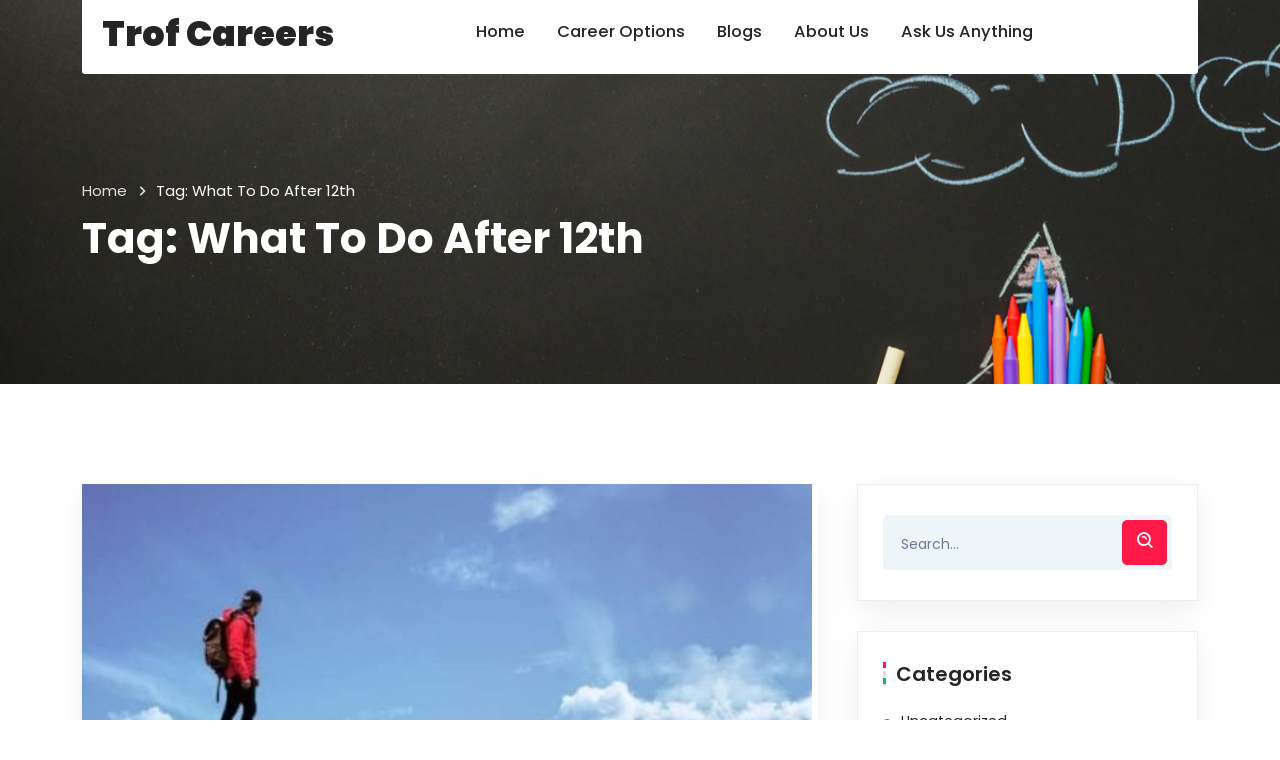

--- FILE ---
content_type: text/html; charset=UTF-8
request_url: https://trofcareers.com/tag/what-to-do-after-12th/
body_size: 16210
content:
<!doctype html>
<html lang="en-US"><head>
	<meta charset="UTF-8">
	<meta name="viewport" content="width=device-width, initial-scale=1">
	<link rel="profile" href="https://gmpg.org/xfn/11">

	<meta name='robots' content='index, follow, max-image-preview:large, max-snippet:-1, max-video-preview:-1' />

	<!-- This site is optimized with the Yoast SEO plugin v20.8 - https://yoast.com/wordpress/plugins/seo/ -->
	<title>what to do after 12th Archives &raquo; Trof Careers</title>
	<link rel="canonical" href="https://trofcareers.com/tag/what-to-do-after-12th/" />
	<meta property="og:locale" content="en_US" />
	<meta property="og:type" content="article" />
	<meta property="og:title" content="what to do after 12th Archives &raquo; Trof Careers" />
	<meta property="og:url" content="https://trofcareers.com/tag/what-to-do-after-12th/" />
	<meta property="og:site_name" content="Trof Careers" />
	<meta name="twitter:card" content="summary_large_image" />
	<meta name="twitter:site" content="@trofcareers" />
	<script type="application/ld+json" class="yoast-schema-graph">{"@context":"https://schema.org","@graph":[{"@type":"CollectionPage","@id":"https://trofcareers.com/tag/what-to-do-after-12th/","url":"https://trofcareers.com/tag/what-to-do-after-12th/","name":"what to do after 12th Archives &raquo; Trof Careers","isPartOf":{"@id":"https://trofcareers.com/#website"},"primaryImageOfPage":{"@id":"https://trofcareers.com/tag/what-to-do-after-12th/#primaryimage"},"image":{"@id":"https://trofcareers.com/tag/what-to-do-after-12th/#primaryimage"},"thumbnailUrl":"https://trofcareers.com/wp-content/uploads/2021/01/After-12th-1.jpg","breadcrumb":{"@id":"https://trofcareers.com/tag/what-to-do-after-12th/#breadcrumb"},"inLanguage":"en-US"},{"@type":"ImageObject","inLanguage":"en-US","@id":"https://trofcareers.com/tag/what-to-do-after-12th/#primaryimage","url":"https://trofcareers.com/wp-content/uploads/2021/01/After-12th-1.jpg","contentUrl":"https://trofcareers.com/wp-content/uploads/2021/01/After-12th-1.jpg","width":1004,"height":591},{"@type":"BreadcrumbList","@id":"https://trofcareers.com/tag/what-to-do-after-12th/#breadcrumb","itemListElement":[{"@type":"ListItem","position":1,"name":"Home","item":"https://trofcareers.com/"},{"@type":"ListItem","position":2,"name":"what to do after 12th"}]},{"@type":"WebSite","@id":"https://trofcareers.com/#website","url":"https://trofcareers.com/","name":"Trof Careers","description":"Your professional saarthi","publisher":{"@id":"https://trofcareers.com/#organization"},"potentialAction":[{"@type":"SearchAction","target":{"@type":"EntryPoint","urlTemplate":"https://trofcareers.com/?s={search_term_string}"},"query-input":"required name=search_term_string"}],"inLanguage":"en-US"},{"@type":"Organization","@id":"https://trofcareers.com/#organization","name":"Trof Careers","url":"https://trofcareers.com/","logo":{"@type":"ImageObject","inLanguage":"en-US","@id":"https://trofcareers.com/#/schema/logo/image/","url":"http://trofcareers.com/wp-content/uploads/2020/09/Untitled-design-2-1.png","contentUrl":"http://trofcareers.com/wp-content/uploads/2020/09/Untitled-design-2-1.png","width":240,"height":80,"caption":"Trof Careers"},"image":{"@id":"https://trofcareers.com/#/schema/logo/image/"},"sameAs":["https://www.facebook.com/trofcareers","https://twitter.com/trofcareers","https://www.instagram.com/trofcareers/","https://www.linkedin.com/company/trofcareers/"]}]}</script>
	<!-- / Yoast SEO plugin. -->


<link rel='dns-prefetch' href='//www.googletagmanager.com' />
<link rel='dns-prefetch' href='//fonts.googleapis.com' />
<link rel="alternate" type="application/rss+xml" title="Trof Careers &raquo; Feed" href="https://trofcareers.com/feed/" />
<link rel="alternate" type="application/rss+xml" title="Trof Careers &raquo; Comments Feed" href="https://trofcareers.com/comments/feed/" />
<link rel="alternate" type="application/rss+xml" title="Trof Careers &raquo; what to do after 12th Tag Feed" href="https://trofcareers.com/tag/what-to-do-after-12th/feed/" />
<style type="text/css">
img.wp-smiley,
img.emoji {
	display: inline !important;
	border: none !important;
	box-shadow: none !important;
	height: 1em !important;
	width: 1em !important;
	margin: 0 0.07em !important;
	vertical-align: -0.1em !important;
	background: none !important;
	padding: 0 !important;
}
</style>
	<link rel='stylesheet' id='twb-open-sans-css' href='https://fonts.googleapis.com/css?family=Open+Sans%3A300%2C400%2C500%2C600%2C700%2C800&#038;display=swap&#038;ver=6.2.2' type='text/css' media='all' />
<link rel='stylesheet' id='twb-global-css' href='https://trofcareers.com/wp-content/plugins/form-maker/booster/assets/css/global.css?ver=1.0.0' type='text/css' media='all' />
<link rel='stylesheet' id='premium-addons-css' href='https://trofcareers.com/wp-content/plugins/premium-addons-for-elementor/assets/frontend/min-css/premium-addons.min.css?ver=4.9.57' type='text/css' media='all' />
<link rel='stylesheet' id='wp-block-library-css' href='https://trofcareers.com/wp-includes/css/dist/block-library/style.min.css?ver=6.2.2' type='text/css' media='all' />
<link rel='stylesheet' id='classic-theme-styles-css' href='https://trofcareers.com/wp-includes/css/classic-themes.min.css?ver=6.2.2' type='text/css' media='all' />
<style id='global-styles-inline-css' type='text/css'>
body{--wp--preset--color--black: #000000;--wp--preset--color--cyan-bluish-gray: #abb8c3;--wp--preset--color--white: #ffffff;--wp--preset--color--pale-pink: #f78da7;--wp--preset--color--vivid-red: #cf2e2e;--wp--preset--color--luminous-vivid-orange: #ff6900;--wp--preset--color--luminous-vivid-amber: #fcb900;--wp--preset--color--light-green-cyan: #7bdcb5;--wp--preset--color--vivid-green-cyan: #00d084;--wp--preset--color--pale-cyan-blue: #8ed1fc;--wp--preset--color--vivid-cyan-blue: #0693e3;--wp--preset--color--vivid-purple: #9b51e0;--wp--preset--gradient--vivid-cyan-blue-to-vivid-purple: linear-gradient(135deg,rgba(6,147,227,1) 0%,rgb(155,81,224) 100%);--wp--preset--gradient--light-green-cyan-to-vivid-green-cyan: linear-gradient(135deg,rgb(122,220,180) 0%,rgb(0,208,130) 100%);--wp--preset--gradient--luminous-vivid-amber-to-luminous-vivid-orange: linear-gradient(135deg,rgba(252,185,0,1) 0%,rgba(255,105,0,1) 100%);--wp--preset--gradient--luminous-vivid-orange-to-vivid-red: linear-gradient(135deg,rgba(255,105,0,1) 0%,rgb(207,46,46) 100%);--wp--preset--gradient--very-light-gray-to-cyan-bluish-gray: linear-gradient(135deg,rgb(238,238,238) 0%,rgb(169,184,195) 100%);--wp--preset--gradient--cool-to-warm-spectrum: linear-gradient(135deg,rgb(74,234,220) 0%,rgb(151,120,209) 20%,rgb(207,42,186) 40%,rgb(238,44,130) 60%,rgb(251,105,98) 80%,rgb(254,248,76) 100%);--wp--preset--gradient--blush-light-purple: linear-gradient(135deg,rgb(255,206,236) 0%,rgb(152,150,240) 100%);--wp--preset--gradient--blush-bordeaux: linear-gradient(135deg,rgb(254,205,165) 0%,rgb(254,45,45) 50%,rgb(107,0,62) 100%);--wp--preset--gradient--luminous-dusk: linear-gradient(135deg,rgb(255,203,112) 0%,rgb(199,81,192) 50%,rgb(65,88,208) 100%);--wp--preset--gradient--pale-ocean: linear-gradient(135deg,rgb(255,245,203) 0%,rgb(182,227,212) 50%,rgb(51,167,181) 100%);--wp--preset--gradient--electric-grass: linear-gradient(135deg,rgb(202,248,128) 0%,rgb(113,206,126) 100%);--wp--preset--gradient--midnight: linear-gradient(135deg,rgb(2,3,129) 0%,rgb(40,116,252) 100%);--wp--preset--duotone--dark-grayscale: url('#wp-duotone-dark-grayscale');--wp--preset--duotone--grayscale: url('#wp-duotone-grayscale');--wp--preset--duotone--purple-yellow: url('#wp-duotone-purple-yellow');--wp--preset--duotone--blue-red: url('#wp-duotone-blue-red');--wp--preset--duotone--midnight: url('#wp-duotone-midnight');--wp--preset--duotone--magenta-yellow: url('#wp-duotone-magenta-yellow');--wp--preset--duotone--purple-green: url('#wp-duotone-purple-green');--wp--preset--duotone--blue-orange: url('#wp-duotone-blue-orange');--wp--preset--font-size--small: 13px;--wp--preset--font-size--medium: 20px;--wp--preset--font-size--large: 36px;--wp--preset--font-size--x-large: 42px;--wp--preset--spacing--20: 0.44rem;--wp--preset--spacing--30: 0.67rem;--wp--preset--spacing--40: 1rem;--wp--preset--spacing--50: 1.5rem;--wp--preset--spacing--60: 2.25rem;--wp--preset--spacing--70: 3.38rem;--wp--preset--spacing--80: 5.06rem;--wp--preset--shadow--natural: 6px 6px 9px rgba(0, 0, 0, 0.2);--wp--preset--shadow--deep: 12px 12px 50px rgba(0, 0, 0, 0.4);--wp--preset--shadow--sharp: 6px 6px 0px rgba(0, 0, 0, 0.2);--wp--preset--shadow--outlined: 6px 6px 0px -3px rgba(255, 255, 255, 1), 6px 6px rgba(0, 0, 0, 1);--wp--preset--shadow--crisp: 6px 6px 0px rgba(0, 0, 0, 1);}:where(.is-layout-flex){gap: 0.5em;}body .is-layout-flow > .alignleft{float: left;margin-inline-start: 0;margin-inline-end: 2em;}body .is-layout-flow > .alignright{float: right;margin-inline-start: 2em;margin-inline-end: 0;}body .is-layout-flow > .aligncenter{margin-left: auto !important;margin-right: auto !important;}body .is-layout-constrained > .alignleft{float: left;margin-inline-start: 0;margin-inline-end: 2em;}body .is-layout-constrained > .alignright{float: right;margin-inline-start: 2em;margin-inline-end: 0;}body .is-layout-constrained > .aligncenter{margin-left: auto !important;margin-right: auto !important;}body .is-layout-constrained > :where(:not(.alignleft):not(.alignright):not(.alignfull)){max-width: var(--wp--style--global--content-size);margin-left: auto !important;margin-right: auto !important;}body .is-layout-constrained > .alignwide{max-width: var(--wp--style--global--wide-size);}body .is-layout-flex{display: flex;}body .is-layout-flex{flex-wrap: wrap;align-items: center;}body .is-layout-flex > *{margin: 0;}:where(.wp-block-columns.is-layout-flex){gap: 2em;}.has-black-color{color: var(--wp--preset--color--black) !important;}.has-cyan-bluish-gray-color{color: var(--wp--preset--color--cyan-bluish-gray) !important;}.has-white-color{color: var(--wp--preset--color--white) !important;}.has-pale-pink-color{color: var(--wp--preset--color--pale-pink) !important;}.has-vivid-red-color{color: var(--wp--preset--color--vivid-red) !important;}.has-luminous-vivid-orange-color{color: var(--wp--preset--color--luminous-vivid-orange) !important;}.has-luminous-vivid-amber-color{color: var(--wp--preset--color--luminous-vivid-amber) !important;}.has-light-green-cyan-color{color: var(--wp--preset--color--light-green-cyan) !important;}.has-vivid-green-cyan-color{color: var(--wp--preset--color--vivid-green-cyan) !important;}.has-pale-cyan-blue-color{color: var(--wp--preset--color--pale-cyan-blue) !important;}.has-vivid-cyan-blue-color{color: var(--wp--preset--color--vivid-cyan-blue) !important;}.has-vivid-purple-color{color: var(--wp--preset--color--vivid-purple) !important;}.has-black-background-color{background-color: var(--wp--preset--color--black) !important;}.has-cyan-bluish-gray-background-color{background-color: var(--wp--preset--color--cyan-bluish-gray) !important;}.has-white-background-color{background-color: var(--wp--preset--color--white) !important;}.has-pale-pink-background-color{background-color: var(--wp--preset--color--pale-pink) !important;}.has-vivid-red-background-color{background-color: var(--wp--preset--color--vivid-red) !important;}.has-luminous-vivid-orange-background-color{background-color: var(--wp--preset--color--luminous-vivid-orange) !important;}.has-luminous-vivid-amber-background-color{background-color: var(--wp--preset--color--luminous-vivid-amber) !important;}.has-light-green-cyan-background-color{background-color: var(--wp--preset--color--light-green-cyan) !important;}.has-vivid-green-cyan-background-color{background-color: var(--wp--preset--color--vivid-green-cyan) !important;}.has-pale-cyan-blue-background-color{background-color: var(--wp--preset--color--pale-cyan-blue) !important;}.has-vivid-cyan-blue-background-color{background-color: var(--wp--preset--color--vivid-cyan-blue) !important;}.has-vivid-purple-background-color{background-color: var(--wp--preset--color--vivid-purple) !important;}.has-black-border-color{border-color: var(--wp--preset--color--black) !important;}.has-cyan-bluish-gray-border-color{border-color: var(--wp--preset--color--cyan-bluish-gray) !important;}.has-white-border-color{border-color: var(--wp--preset--color--white) !important;}.has-pale-pink-border-color{border-color: var(--wp--preset--color--pale-pink) !important;}.has-vivid-red-border-color{border-color: var(--wp--preset--color--vivid-red) !important;}.has-luminous-vivid-orange-border-color{border-color: var(--wp--preset--color--luminous-vivid-orange) !important;}.has-luminous-vivid-amber-border-color{border-color: var(--wp--preset--color--luminous-vivid-amber) !important;}.has-light-green-cyan-border-color{border-color: var(--wp--preset--color--light-green-cyan) !important;}.has-vivid-green-cyan-border-color{border-color: var(--wp--preset--color--vivid-green-cyan) !important;}.has-pale-cyan-blue-border-color{border-color: var(--wp--preset--color--pale-cyan-blue) !important;}.has-vivid-cyan-blue-border-color{border-color: var(--wp--preset--color--vivid-cyan-blue) !important;}.has-vivid-purple-border-color{border-color: var(--wp--preset--color--vivid-purple) !important;}.has-vivid-cyan-blue-to-vivid-purple-gradient-background{background: var(--wp--preset--gradient--vivid-cyan-blue-to-vivid-purple) !important;}.has-light-green-cyan-to-vivid-green-cyan-gradient-background{background: var(--wp--preset--gradient--light-green-cyan-to-vivid-green-cyan) !important;}.has-luminous-vivid-amber-to-luminous-vivid-orange-gradient-background{background: var(--wp--preset--gradient--luminous-vivid-amber-to-luminous-vivid-orange) !important;}.has-luminous-vivid-orange-to-vivid-red-gradient-background{background: var(--wp--preset--gradient--luminous-vivid-orange-to-vivid-red) !important;}.has-very-light-gray-to-cyan-bluish-gray-gradient-background{background: var(--wp--preset--gradient--very-light-gray-to-cyan-bluish-gray) !important;}.has-cool-to-warm-spectrum-gradient-background{background: var(--wp--preset--gradient--cool-to-warm-spectrum) !important;}.has-blush-light-purple-gradient-background{background: var(--wp--preset--gradient--blush-light-purple) !important;}.has-blush-bordeaux-gradient-background{background: var(--wp--preset--gradient--blush-bordeaux) !important;}.has-luminous-dusk-gradient-background{background: var(--wp--preset--gradient--luminous-dusk) !important;}.has-pale-ocean-gradient-background{background: var(--wp--preset--gradient--pale-ocean) !important;}.has-electric-grass-gradient-background{background: var(--wp--preset--gradient--electric-grass) !important;}.has-midnight-gradient-background{background: var(--wp--preset--gradient--midnight) !important;}.has-small-font-size{font-size: var(--wp--preset--font-size--small) !important;}.has-medium-font-size{font-size: var(--wp--preset--font-size--medium) !important;}.has-large-font-size{font-size: var(--wp--preset--font-size--large) !important;}.has-x-large-font-size{font-size: var(--wp--preset--font-size--x-large) !important;}
.wp-block-navigation a:where(:not(.wp-element-button)){color: inherit;}
:where(.wp-block-columns.is-layout-flex){gap: 2em;}
.wp-block-pullquote{font-size: 1.5em;line-height: 1.6;}
</style>
<link rel='stylesheet' id='edali-style-css' href='https://trofcareers.com/wp-content/themes/edali/style.css?ver=6.2.2' type='text/css' media='all' />
<link rel='stylesheet' id='vendor-css' href='https://trofcareers.com/wp-content/themes/edali/assets/css/vendor.min.css?ver=1768952299' type='text/css' media='all' />
<link rel='stylesheet' id='edali-main-style-css' href='https://trofcareers.com/wp-content/themes/edali/assets/css/style.css?ver=1768952299' type='text/css' media='all' />
<style id='edali-main-style-inline-css' type='text/css'>


                :root {
                    --mainColor: #ff1949;
                    --optional-color: #0eb582;
                }

                .single-banner-item h1, .health-coaching-banner-slides.owl-theme .owl-nav [class*=owl-], .single-featured-box .icon, .single-services-box .icon, .single-program-box .icon, .single-program-box .link-btn:hover, .feedback-content::before { color: #005d40; }

                .single-featured-box:hover .icon, .single-services-box:hover .icon, .experience-content .features-list li span i::after, .program-area::before, .single-courses-box-item .courses-image .price, .single-events-box-item .image .date { background-color: #005d40; }

                .single-services-box:hover .icon, .health-coaching-banner-slides.owl-theme .owl-nav [class*=owl-]::before { border-color: #005d40; }

                .default-btn, .top-header, .top-header-style-four, .edali-nav .navbar .navbar-nav .nav-item .dropdown-menu li .dropdown-menu li .dropdown-menu li .dropdown-menu li .dropdown-menu li .dropdown-menu li.active a, .navbar-style-two .edali-nav .navbar .navbar-nav .nav-item .dropdown-menu li .dropdown-menu li .dropdown-menu li .dropdown-menu li .dropdown-menu li .dropdown-menu li.active a, .navbar-style-two.is-sticky .edali-nav .navbar .navbar-nav .nav-item .dropdown-menu li .dropdown-menu li .dropdown-menu li .dropdown-menu li .dropdown-menu li .dropdown-menu li.active a, .search-overlay .search-overlay-form form button, .main-banner, .main-banner-content .sub-title::before, .banner-section, .banner-content .sub-title::before, .home-slides.owl-theme .owl-nav [class*=owl-]:hover, .home-slides.owl-theme .owl-dots .owl-dot:hover span, .home-slides.owl-theme .owl-dots .owl-dot.active span, .hero-banner, .hero-banner-content .sub-title::before, .banner-wrapper-content form button, .wrapper-content .sub-title::before, .wrapper-content form button, .banner-courses-category ul li a::before, .single-boxes-item.bg-color, .single-boxes-item.bg-image, .about-text h3::before, .about-text .features-list li:hover i, .single-categories-courses-item, .single-courses-category a::before, .courses-categories-slides.owl-theme .owl-nav [class*=owl-]:hover, .courses-categories-slides.owl-theme .owl-nav [class*=owl-]:focus, .partner-area.bg-color, .offer-area, .single-offer-box:hover .icon, .become-instructor-partner-content.bg-color, .funfacts-inner, .funfacts-style-two, .owl-item:nth-child(2) .single-courses-box:hover .courses-image .courses-tag, .owl-item:nth-child(2) .single-courses-box:focus .courses-image .courses-tag, .owl-item:nth-child(8) .single-courses-box:hover .courses-image .courses-tag, .owl-item:nth-child(8) .single-courses-box:focus .courses-image .courses-tag, .col-lg-4:nth-child(2) .single-courses-box:hover .courses-image .courses-tag, .col-lg-4:nth-child(2) .single-courses-box:focus .courses-image .courses-tag, .col-lg-4:nth-child(8) .single-courses-box:hover .courses-image .courses-tag, .col-lg-4:nth-child(8) .single-courses-box:focus .courses-image .courses-tag, .col-lg-6:nth-child(2) .single-courses-box:hover .courses-image .courses-tag, .col-lg-6:nth-child(2) .single-courses-box:focus .courses-image .courses-tag, .col-lg-6:nth-child(8) .single-courses-box:hover .courses-image .courses-tag, .col-lg-6:nth-child(8) .single-courses-box:focus .courses-image .courses-tag, .col-lg-3:nth-child(2) .single-courses-box:hover .courses-image .courses-tag, .col-lg-3:nth-child(2) .single-courses-box:focus .courses-image .courses-tag, .col-lg-3:nth-child(8) .single-courses-box:hover .courses-image .courses-tag, .col-lg-3:nth-child(8) .single-courses-box:focus .courses-image .courses-tag, .courses-slides.owl-theme .owl-nav [class*=owl-]:hover, .courses-slides.owl-theme .owl-nav [class*=owl-]:focus, .courses-slides.owl-theme .owl-dots .owl-dot:hover span, .courses-slides.owl-theme .owl-dots .owl-dot.active span, .courses-list-tab .tabs li a::after, .courses-details-desc .courses-author .author-profile-header, .courses-details-desc .courses-author .author-profile .author-profile-title .author-profile-edali-profile a:hover, .courses-details-desc .courses-author .author-profile .author-profile-title .author-profile-edali-profile a:focus, .courses-purchase-info::before, .single-instructor-member .member-content .social li a:hover, .single-instructor-member .member-content .social li a:focus, .single-instructor-box .image .social li a:hover, .team-slides.owl-theme .owl-nav [class*=owl-]:hover, .team-slides.owl-theme .owl-nav [class*=owl-]:focus, .single-team-member .member-content .social li a:hover, .single-team-member .member-content .social li a:focus, .instructor-details-desc .instructor-details-sidebar .social-link li a, .mission-content .owl-theme .owl-nav [class*=owl-]:hover, .mission-content .owl-theme .owl-nav [class*=owl-]:focus, .owl-item.active.center .single-testimonials-item, .testimonials-slides.owl-theme .owl-dots .owl-dot:hover span, .testimonials-slides.owl-theme .owl-dots .owl-dot.active span, .feedback-slides.owl-theme .owl-nav [class*=owl-]:hover, .feedback-slides.owl-theme .owl-nav [class*=owl-]:focus, .students-feedback-form h3, .single-blog-post .post-content .read-more-btn::before, .single-blog-post:hover .post-image .tag a, .single-blog-post:focus .post-image .tag a, .blog-slides.owl-theme .owl-nav [class*=owl-]:hover, .blog-slides.owl-theme .owl-nav [class*=owl-]:focus, blockquote::after, .blockquote::after, .prev-link-wrapper .image-prev::after, .next-link-wrapper .image-next::after, .how-it-works-area , .page-title-area, .single-events-box .events-box .events-date .date, .events-details .events-info-links a, .countdown-area, .single-product-box .product-image .add-to-cart-btn:hover, .single-product-box .product-image .add-to-cart-btn:focus, .products-details-tab .tabs li a:hover, .products-details-tab .tabs li a:focus, .products-details-tab .tabs li.current a, .cart-buttons .shopping-coupon-code button:hover, .register-content .register-form form button, .register-content .register-form form .connect-with-social button:hover, .faq-accordion-tab .tabs li a:hover, .faq-accordion-tab .tabs li.current a, .contact-info-box:hover .icon, .go-top, .sidebar .widget_search form button, .blog-details .blog-details-content .article-author .author-profile-header, .blog-details .blog-details-content .article-author .author-profile .author-profile-title .author-profile-edali-profile a:hover, .blog-details .blog-details-content .article-author .author-profile .author-profile-title .author-profile-edali-profile a:focus, #comments .comment-list .comment-body .reply a:hover, .wp-block-button .wp-block-button__link, .page-links .post-page-numbers:hover, .page-links .current, .post-password-form input[type="submit"], .comment-navigation .nav-links .nav-previous a:hover, .comment-navigation .nav-links .nav-next a:hover, .footer-area .tagcloud a:hover, .single-footer-widget .newsletter-box form button, .lp-profile-content button, #course-item-content-header .form-button.lp-button-back button, .login-content .login-form form button, .sidebar .tagcloud a:hover, .footer-area .widget_search form button, body.single-lp_course.course-item-popup .course-item-nav a:hover, .learnpress .become-teacher-form button, .learnpress #learn-press-checkout-login button, .learnpress #learn-press-user-profile button, .no-results form button, button#bbp_reply_submit, button#bbp_topic_submit, .services-box:hover, .experience-content .features-list li span:hover i, .courses-box .courses-image .course-price .price, .courses-box .courses-content::before, .events-box .content .date, .faq-video .video-btn, .single-feedback-slides-item::after, .feedback-slides-two.owl-theme .owl-dots .owl-dot:hover span::before, .feedback-slides-two.owl-theme .owl-dots .owl-dot.active span::before,  .pmpro_login_wrap #content-item-quiz button, input[type=submit], #popup_ok { background-color: #ff1949; }

                .preloader::before, .preloader::after, .search-overlay .search-overlay-close:hover .search-overlay-close-line, .col-lg-4:nth-child(2) .single-offer-box::before, .col-lg-4:nth-child(5) .single-offer-box::before, .students-feedback-form form .form-group .label-title::before, .pricing-table table thead tr, .single-events-box .events-box .events-content .content .join-now-btn::before, .billing-details .title::before, .order-details .title::before, .order-details .payment-box .payment-method p [type="radio"]:checked + label::after, .order-details .payment-box .payment-method p [type="radio"]:not(:checked) + label::after, .order-details .payment-box .payment-method p [type="radio"]:checked + label::after, .order-details .payment-box .payment-method p [type="radio"]:not(:checked) + label::after, .pagination-area .page-numbers:hover, .pagination-area .page-numbers:focus, .pagination-area .page-numbers.current, .coming-soon-content form .form-group .label-title::before, .sidebar .widget .widget-title::before, .comments-area .comment-respond .form-submit input, .footer-area .single-footer-widget h3::before, .footer-area .single-footer-widget ul li::before, .learn-press-pagination .page-numbers > li a:hover, .learn-press-pagination .page-numbers > li a.current, .learn-press-pagination .page-numbers > li a:hover, .learn-press [type=button], .learn-press [type=reset], .learn-press [type=submit], .learn-press button, body.single-lp_course.course-item-popup .curriculum-sections .section .section-content .course-item.current, .learnpress .become-teacher-form .learn-press-message:before, .learnpress #learn-press-checkout-login .learn-press-message:before, #user-submit, #bbp_search_submit, .tutor-button.tutor-success, .tutor-login-form-wrap input[type="submit"], .tutor-form-group.tutor-reg-form-btn-wrap .tutor-button, .pmpro-has-access a.pmpro_btn, .pmpro-has-access input.pmpro_btn { background: #ff1949;}

                a:hover, a:focus, .section-title .sub-title, .top-header-btn .default-btn, .top-header-style-two .top-header-contact-info li a:hover, .top-header-style-two .top-header-contact-info li a:focus, .top-header-style-three .top-header-contact-info li a:hover, .top-header-style-three .top-header-contact-info li a:focus, .top-header-login-register li a:hover, .top-header-login-register li a:focus, .edali-nav .navbar .navbar-nav .nav-item a:hover, .edali-nav .navbar .navbar-nav .nav-item a:focus, .edali-nav .navbar .navbar-nav .nav-item a.active, .edali-nav .navbar .navbar-nav .nav-item:hover a, .edali-nav .navbar .navbar-nav .nav-item.active a, .edali-nav .navbar .navbar-nav .nav-item .dropdown-menu li a:hover, .edali-nav .navbar .navbar-nav .nav-item .dropdown-menu li a:focus, .edali-nav .navbar .navbar-nav .nav-item .dropdown-menu li a.active, .edali-nav .navbar .navbar-nav .nav-item .dropdown-menu li .dropdown-menu li a:hover, .edali-nav .navbar .navbar-nav .nav-item .dropdown-menu li .dropdown-menu li a:focus, .edali-nav .navbar .navbar-nav .nav-item .dropdown-menu li .dropdown-menu li a.active, .edali-nav .navbar .navbar-nav .nav-item .dropdown-menu li .dropdown-menu li .dropdown-menu li a:hover, .edali-nav .navbar .navbar-nav .nav-item .dropdown-menu li .dropdown-menu li .dropdown-menu li a:focus, .edali-nav .navbar .navbar-nav .nav-item .dropdown-menu li .dropdown-menu li .dropdown-menu li a.active, .edali-nav .navbar .navbar-nav .nav-item .dropdown-menu li .dropdown-menu li .dropdown-menu li .dropdown-menu li a:hover, .edali-nav .navbar .navbar-nav .nav-item .dropdown-menu li .dropdown-menu li .dropdown-menu li .dropdown-menu li a:focus, .edali-nav .navbar .navbar-nav .nav-item .dropdown-menu li .dropdown-menu li .dropdown-menu li .dropdown-menu li a.active, .edali-nav .navbar .navbar-nav .nav-item .dropdown-menu li .dropdown-menu li .dropdown-menu li .dropdown-menu li .dropdown-menu li a:hover, .edali-nav .navbar .navbar-nav .nav-item .dropdown-menu li .dropdown-menu li .dropdown-menu li .dropdown-menu li .dropdown-menu li a:focus, .edali-nav .navbar .navbar-nav .nav-item .dropdown-menu li .dropdown-menu li .dropdown-menu li .dropdown-menu li .dropdown-menu li a.active, .edali-nav .navbar .navbar-nav .nav-item .dropdown-menu li .dropdown-menu li .dropdown-menu li .dropdown-menu li .dropdown-menu li .dropdown-menu li a:hover, .edali-nav .navbar .navbar-nav .nav-item .dropdown-menu li .dropdown-menu li .dropdown-menu li .dropdown-menu li .dropdown-menu li .dropdown-menu li a:focus, .edali-nav .navbar .navbar-nav .nav-item .dropdown-menu li .dropdown-menu li .dropdown-menu li .dropdown-menu li .dropdown-menu li .dropdown-menu li a.active, .edali-nav .navbar .navbar-nav .nav-item .dropdown-menu li .dropdown-menu li .dropdown-menu li .dropdown-menu li .dropdown-menu li .dropdown-menu li .dropdown-menu li a:hover, .edali-nav .navbar .navbar-nav .nav-item .dropdown-menu li .dropdown-menu li .dropdown-menu li .dropdown-menu li .dropdown-menu li .dropdown-menu li .dropdown-menu li a:focus, .edali-nav .navbar .navbar-nav .nav-item .dropdown-menu li .dropdown-menu li .dropdown-menu li .dropdown-menu li .dropdown-menu li .dropdown-menu li .dropdown-menu li a.active, .edali-nav .navbar .navbar-nav .nav-item .dropdown-menu li .dropdown-menu li .dropdown-menu li .dropdown-menu li .dropdown-menu li.active a, .edali-nav .navbar .navbar-nav .nav-item .dropdown-menu li .dropdown-menu li .dropdown-menu li .dropdown-menu li.active a, .edali-nav .navbar .navbar-nav .nav-item .dropdown-menu li .dropdown-menu li .dropdown-menu li.active a, .edali-nav .navbar .navbar-nav .nav-item .dropdown-menu li .dropdown-menu li.active a, .edali-nav .navbar .navbar-nav .nav-item .dropdown-menu li.active a, .edali-nav .navbar .others-option .search-box:hover, .navbar-style-two .edali-nav .navbar .navbar-nav .nav-item a:hover, .navbar-style-two .edali-nav .navbar .navbar-nav .nav-item a:focus, .navbar-style-two .edali-nav .navbar .navbar-nav .nav-item a.active, .navbar-style-two .edali-nav .navbar .navbar-nav .nav-item:hover a, .navbar-style-two .edali-nav .navbar .navbar-nav .nav-item.active a,.navbar-style-two .edali-nav .navbar .navbar-nav .nav-item .dropdown-menu li a:hover, .navbar-style-two .edali-nav .navbar .navbar-nav .nav-item .dropdown-menu li a:focus, .navbar-style-two .edali-nav .navbar .navbar-nav .nav-item .dropdown-menu li a.active, .navbar-style-two .edali-nav .navbar .navbar-nav .nav-item .dropdown-menu li .dropdown-menu li a:hover, .navbar-style-two .edali-nav .navbar .navbar-nav .nav-item .dropdown-menu li .dropdown-menu li a:focus, .navbar-style-two .edali-nav .navbar .navbar-nav .nav-item .dropdown-menu li .dropdown-menu li a.active, .navbar-style-two .edali-nav .navbar .navbar-nav .nav-item .dropdown-menu li .dropdown-menu li .dropdown-menu li a:hover, .navbar-style-two .edali-nav .navbar .navbar-nav .nav-item .dropdown-menu li .dropdown-menu li .dropdown-menu li a:focus, .navbar-style-two .edali-nav .navbar .navbar-nav .nav-item .dropdown-menu li .dropdown-menu li .dropdown-menu li a.active, .navbar-style-two .edali-nav .navbar .navbar-nav .nav-item .dropdown-menu li .dropdown-menu li .dropdown-menu li .dropdown-menu li a:hover, .navbar-style-two .edali-nav .navbar .navbar-nav .nav-item .dropdown-menu li .dropdown-menu li .dropdown-menu li .dropdown-menu li a:focus, .navbar-style-two .edali-nav .navbar .navbar-nav .nav-item .dropdown-menu li .dropdown-menu li .dropdown-menu li .dropdown-menu li a.active, .navbar-style-two .edali-nav .navbar .navbar-nav .nav-item .dropdown-menu li .dropdown-menu li .dropdown-menu li .dropdown-menu li .dropdown-menu li a:hover, .navbar-style-two .edali-nav .navbar .navbar-nav .nav-item .dropdown-menu li .dropdown-menu li .dropdown-menu li .dropdown-menu li .dropdown-menu li a:focus, .navbar-style-two .edali-nav .navbar .navbar-nav .nav-item .dropdown-menu li .dropdown-menu li .dropdown-menu li .dropdown-menu li .dropdown-menu li a.active, .navbar-style-two .edali-nav .navbar .navbar-nav .nav-item .dropdown-menu li .dropdown-menu li .dropdown-menu li .dropdown-menu li .dropdown-menu li .dropdown-menu li a:hover, .navbar-style-two .edali-nav .navbar .navbar-nav .nav-item .dropdown-menu li .dropdown-menu li .dropdown-menu li .dropdown-menu li .dropdown-menu li .dropdown-menu li a:focus, .navbar-style-two .edali-nav .navbar .navbar-nav .nav-item .dropdown-menu li .dropdown-menu li .dropdown-menu li .dropdown-menu li .dropdown-menu li .dropdown-menu li a.active, .navbar-style-two .edali-nav .navbar .navbar-nav .nav-item .dropdown-menu li .dropdown-menu li .dropdown-menu li .dropdown-menu li .dropdown-menu li .dropdown-menu li .dropdown-menu li a:hover, .navbar-style-two .edali-nav .navbar .navbar-nav .nav-item .dropdown-menu li .dropdown-menu li .dropdown-menu li .dropdown-menu li .dropdown-menu li .dropdown-menu li .dropdown-menu li a:focus, .navbar-style-two .edali-nav .navbar .navbar-nav .nav-item .dropdown-menu li .dropdown-menu li .dropdown-menu li .dropdown-menu li .dropdown-menu li .dropdown-menu li .dropdown-menu li a.active, .navbar-style-two .edali-nav .navbar .navbar-nav .nav-item .dropdown-menu li .dropdown-menu li .dropdown-menu li .dropdown-menu li .dropdown-menu li.active a, .navbar-style-two .edali-nav .navbar .navbar-nav .nav-item .dropdown-menu li .dropdown-menu li .dropdown-menu li .dropdown-menu li.active a, .navbar-style-two .edali-nav .navbar .navbar-nav .nav-item .dropdown-menu li .dropdown-menu li .dropdown-menu li.active a, .navbar-style-two .edali-nav .navbar .navbar-nav .nav-item .dropdown-menu li .dropdown-menu li.active a, .navbar-style-two .edali-nav .navbar .navbar-nav .nav-item .dropdown-menu li.active a, .navbar-style-two .edali-nav .navbar .others-option .cart-wrapper-btn:hover, .navbar-style-two .edali-nav .navbar .others-option .cart-wrapper-btn:focus, .navbar-style-two .edali-nav .navbar .others-option .search-box:hover, .navbar-style-two.is-sticky .edali-nav .navbar .navbar-nav .nav-item a:hover, .navbar-style-two.is-sticky .edali-nav .navbar .navbar-nav .nav-item a:focus, .navbar-style-two.is-sticky .edali-nav .navbar .navbar-nav .nav-item a.active, .navbar-style-two.is-sticky .edali-nav .navbar .navbar-nav .nav-item:hover a, .navbar-style-two.is-sticky .edali-nav .navbar .navbar-nav .nav-item.active a, .navbar-style-two.is-sticky .edali-nav .navbar .navbar-nav .nav-item .dropdown-menu li a:hover, .navbar-style-two.is-sticky .edali-nav .navbar .navbar-nav .nav-item .dropdown-menu li a:focus, .navbar-style-two.is-sticky .edali-nav .navbar .navbar-nav .nav-item .dropdown-menu li a.active, .navbar-style-two.is-sticky .edali-nav .navbar .navbar-nav .nav-item .dropdown-menu li .dropdown-menu li a:hover, .navbar-style-two.is-sticky .edali-nav .navbar .navbar-nav .nav-item .dropdown-menu li .dropdown-menu li a:focus, .navbar-style-two.is-sticky .edali-nav .navbar .navbar-nav .nav-item .dropdown-menu li .dropdown-menu li a.active, .navbar-style-two.is-sticky .edali-nav .navbar .navbar-nav .nav-item .dropdown-menu li .dropdown-menu li .dropdown-menu li a:hover, .navbar-style-two.is-sticky .edali-nav .navbar .navbar-nav .nav-item .dropdown-menu li .dropdown-menu li .dropdown-menu li a:focus, .navbar-style-two.is-sticky .edali-nav .navbar .navbar-nav .nav-item .dropdown-menu li .dropdown-menu li .dropdown-menu li a.active, .navbar-style-two.is-sticky .edali-nav .navbar .navbar-nav .nav-item .dropdown-menu li .dropdown-menu li .dropdown-menu li .dropdown-menu li a:hover, .navbar-style-two.is-sticky .edali-nav .navbar .navbar-nav .nav-item .dropdown-menu li .dropdown-menu li .dropdown-menu li .dropdown-menu li a:focus, .navbar-style-two.is-sticky .edali-nav .navbar .navbar-nav .nav-item .dropdown-menu li .dropdown-menu li .dropdown-menu li .dropdown-menu li a.active, .navbar-style-two.is-sticky .edali-nav .navbar .navbar-nav .nav-item .dropdown-menu li .dropdown-menu li .dropdown-menu li .dropdown-menu li .dropdown-menu li a:hover, .navbar-style-two.is-sticky .edali-nav .navbar .navbar-nav .nav-item .dropdown-menu li .dropdown-menu li .dropdown-menu li .dropdown-menu li .dropdown-menu li a:focus, .navbar-style-two.is-sticky .edali-nav .navbar .navbar-nav .nav-item .dropdown-menu li .dropdown-menu li .dropdown-menu li .dropdown-menu li .dropdown-menu li a.active, .navbar-style-two.is-sticky .edali-nav .navbar .navbar-nav .nav-item .dropdown-menu li .dropdown-menu li .dropdown-menu li .dropdown-menu li .dropdown-menu li .dropdown-menu li a:hover, .navbar-style-two.is-sticky .edali-nav .navbar .navbar-nav .nav-item .dropdown-menu li .dropdown-menu li .dropdown-menu li .dropdown-menu li .dropdown-menu li .dropdown-menu li a:focus, .navbar-style-two.is-sticky .edali-nav .navbar .navbar-nav .nav-item .dropdown-menu li .dropdown-menu li .dropdown-menu li .dropdown-menu li .dropdown-menu li .dropdown-menu li a.active, .navbar-style-two.is-sticky .edali-nav .navbar .navbar-nav .nav-item .dropdown-menu li .dropdown-menu li .dropdown-menu li .dropdown-menu li .dropdown-menu li .dropdown-menu li .dropdown-menu li a:hover, .navbar-style-two.is-sticky .edali-nav .navbar .navbar-nav .nav-item .dropdown-menu li .dropdown-menu li .dropdown-menu li .dropdown-menu li .dropdown-menu li .dropdown-menu li .dropdown-menu li a:focus, .navbar-style-two.is-sticky .edali-nav .navbar .navbar-nav .nav-item .dropdown-menu li .dropdown-menu li .dropdown-menu li .dropdown-menu li .dropdown-menu li .dropdown-menu li .dropdown-menu li a.active, .navbar-style-two.is-sticky .edali-nav .navbar .navbar-nav .nav-item .dropdown-menu li .dropdown-menu li .dropdown-menu li .dropdown-menu li .dropdown-menu li.active a, .navbar-style-two.is-sticky .edali-nav .navbar .navbar-nav .nav-item .dropdown-menu li .dropdown-menu li .dropdown-menu li .dropdown-menu li.active a, .navbar-style-two.is-sticky .edali-nav .navbar .navbar-nav .nav-item .dropdown-menu li .dropdown-menu li .dropdown-menu li.active a, .navbar-style-two.is-sticky .edali-nav .navbar .navbar-nav .nav-item .dropdown-menu li .dropdown-menu li.active a, .navbar-style-two.is-sticky .edali-nav .navbar .navbar-nav .nav-item .dropdown-menu li.active a, .navbar-style-two.is-sticky .edali-nav .navbar .others-option .cart-wrapper-btn:hover, .navbar-style-two.is-sticky .edali-nav .navbar .others-option .cart-wrapper-btn:focus, .navbar-style-two.is-sticky .edali-nav .navbar .others-option .search-box, .navbar-style-two.is-sticky .edali-nav .navbar .others-option .search-box:hover, .edali-responsive-nav .edali-responsive-menu.mean-container .mean-nav ul li a.active, .edali-responsive-nav .edali-responsive-menu.mean-container .mean-nav .others-option .search-box:hover, .banner-courses-category ul li a i, .about-content .sub-title, .about-right-image .text-box .inner span, .single-courses-category a i, .single-offer-box .icon, .single-courses-box .courses-box-footer ul .courses-price, .single-courses-box .courses-box-footer ul .courses-price .origin-price, .single-courses-item .courses-box-footer ul .courses-price, .single-courses-item .courses-box-footer ul .courses-price .origin-price, .single-courses-list-box .box-item .courses-desc .courses-box-footer ul .courses-price, .owl-item:nth-child(2) .single-courses-box .courses-image .courses-tag a, .owl-item:nth-child(8) .single-courses-box .courses-image .courses-tag a, .col-lg-4:nth-child(2) .single-courses-box .courses-image .courses-tag a, .col-lg-4:nth-child(8) .single-courses-box .courses-image .courses-tag a, .col-lg-6:nth-child(2) .single-courses-box .courses-image .courses-tag a, .col-lg-6:nth-child(8) .single-courses-box .courses-image .courses-tag a, .col-lg-3:nth-child(2) .single-courses-box .courses-image .courses-tag a, .col-lg-3:nth-child(8) .single-courses-box .courses-image .courses-tag a, .shorting-menu .filter:hover, .shorting-menu .filter:focus, .shorting-menu .filter.active, .courses-list-tab .tabs li.current a, .courses-topbar .topbar-ordering-and-search .topbar-ordering .nice-select .list .option:hover, .courses-topbar .topbar-ordering-and-search .topbar-ordering .nice-select .list .option.focus, .courses-topbar .topbar-ordering-and-search .topbar-ordering .nice-select .list .option.selected.focus, .courses-topbar .topbar-ordering-and-search .topbar-search form label, .courses-details-header .courses-meta ul li span, .courses-details-header .courses-meta ul li a:hover, .courses-details-header .courses-meta ul li a:focus, .courses-details-desc .why-you-learn ul li span i, .courses-sidebar-information ul li span i, .courses-sidebar-syllabus .chapter, .courses-sidebar-syllabus .courses-list ul li a:hover, .courses-sidebar-syllabus .courses-list ul li a:focus, .single-instructor-member .member-content span, .single-instructor-box .content span, .single-team-member .member-content span, .instructor-details-desc .instructor-details-sidebar .instructor-details-meta ul li span, .instructor-details-desc .instructor-details-sidebar .instructor-details-meta ul li a:hover, .instructor-details-desc .instructor-details-sidebar .instructor-details-meta ul li a:focus, .instructor-details-desc .instructor-details-sidebar .social-link li a:hover, .instructor-details-desc .instructor-details-sidebar .social-link li a:focus, .instructor-details-desc .instructor-details .sub-title, .instructor-details-desc .instructor-details .instructor-details-info ul li span, .single-testimonials-item .info span, .single-feedback-item .info span, .single-blog-post .post-image .tag a, .single-blog-post .post-content .post-meta li a:hover, .single-blog-post .post-content .post-meta li a:focus, .blog-details-desc .article-content .features-list li i, .prev-link-wrapper a:hover .prev-link-info-wrapper, .next-link-wrapper a:hover .next-link-info-wrapper, .single-work-process:hover .icon, .page-title-content ul li a:hover, .page-title-content ul li a:focus, .single-events-box .events-box .events-content .content .location i, .events-details-header .back-all-events:hover, .events-details-header .back-all-events:focus, .events-details-header .events-meta ul li span, .events-details-header .events-meta ul li a:hover, .events-details-header .events-meta ul li a:focus, .events-details .events-info-links a:hover, .events-details .events-info-links a:focus, .woocommerce-topbar .topbar-ordering-and-search .topbar-ordering .nice-select .list .option:hover, .woocommerce-topbar .topbar-ordering-and-search .topbar-ordering .nice-select .list .option.focus, .woocommerce-topbar .topbar-ordering-and-search .topbar-ordering .nice-select .list .option.selected.focus, .login-content .login-form form .forgot-password a, .login-content .login-form form .connect-with-social button, .register-content .register-form form .connect-with-social button, .contact-info-box .icon, .contact-info-box p a:hover, .footer-bottom-area p a:hover, .footer-bottom-area p a:focus, .entry-meta ul li span, .entry-meta ul li a:hover, .entry-meta ul li a:focus, .sidebar .widget_rss ul li .rsswidget:hover, .widget_contact:hover .text .icon, .top-header-style-two .top-header-contact-info li i, .wp-block-image figcaption a, .blog-details .blog-details-content ul li a, .blog-details .blog-details-content p a, .wp-caption .wp-caption-text a, table th a, .blog-details .blog-details-content dd a, .is-style-outline, .page-main-content .entry-content a, .single-courses-box .courses-content h3 a:hover, body.single-lp_course.course-item-popup .curriculum-sections .section .section-content .course-item .section-item-link::before, body.single-lp_course.course-item-popup .curriculum-sections .section .section-content .course-item .course-item-meta .item-meta.course-item-status, .learnpress .become-teacher-form .message-info::before, .learnpress #learn-press-checkout-login #checkout-form-login .row a:hover, .learnpress #learn-press-user-profile .learn-press-form-login .row a:hover, .learnpress #learn-press-user-profile .learn-press-form-register .row a:hover, #breadcrumbs span a:hover, .bbpress-wrapper a, #bbpress-forums div.bbp-topic-author a.bbp-author-name, #bbpress-forums div.bbp-reply-author a.bbp-author-name, #bbpress-forums #bbp-single-user-details #bbp-user-navigation a:hover, a.bbp-register-link, a.bbp-lostpass-link, .right-sidebar ul li a:hover, .bbp-author-name:hover, .course-author span a, .single-featured-box .link-btn, .experience-content .sub-title, .experience-content .features-list li span:hover i, .single-program-box .link-btn, .single-courses-box-item .courses-content .course-author span, .courses-box .courses-image .fav:hover, .courses-box .courses-content .course-author span, .courses-box .courses-content .courses-box-footer li i, .courses-info p a, .feedback-content .client-info .title span, .single-events-box-item .content .location i, .events-box .content .location i, .single-blog-post-box .post-content .category:hover, .single-blog-post-box .post-content .post-content-footer li .post-author span, .single-blog-post-box .post-content .post-content-footer li i, .subscribe-content .sub-title, .premium-access-content .sub-title, .distance-learning-content .sub-title, .distance-learning-content .features-list li span i, .faq-video .video-btn:hover, .single-funfacts-box h3, .feedback-slides-content .sub-title, .feedback-slides-content .feedback-info p a, .single-feedback-slides-item .client-info .title h3, .lp-pmpro-membership-list .item-td.item-desc, .lp-pmpro-membership-list .item-td.item-check, .lp-pmpro-membership-list .item-td a:hover, #pmpro_account-profile a { color: #ff1949; }

                .slider_area .metis .tp-bullet.selected, .slider_area .metis .tp-bullet:hover, .slider_area .default-btn, .billing-details .form-group .nice-select .list .option:hover, .wp-block-file .wp-block-file__button, .single-footer-widget .social-link li a:hover, .slider_area .default-btn, .wp-block-search button, .wp-block-tag-cloud a:hover, .guest-and-class a:hover, .learn-press-pmpro-buy-membership .purchase-button { background-color: #ff1949 !important; }

                .learn-press-pagination .page-numbers > li a.current, .learn-press-pagination .page-numbers > li .current, .question-numbers li.current a, .question-numbers li a:hover, .learnpress-page .lp-button { background: #ff1949 !important; }

                .footer-area .widget_rss ul li .rsswidget:hover, .single-footer-widget .contact-us-link li a:hover, .single-footer-widget .contact-us-link li a:focus, .single-footer-widget .social-link li a, #learn-press-profile-nav .tabs > li ul li.active a, .top-header-btn .default-btn .icon-arrow, .top-header-btn .default-btn, span.bbp-admin-links a, .page-title-content .bbpress-breadcrumbs a:hover { color: #ff1949 !important; }

                .edali-nav .navbar .navbar-nav .nav-item .dropdown-menu, .instructor-details-desc .instructor-details-sidebar .social-link li a, .events-details .events-info-links a, .user-actions, .login-content .login-form form .connect-with-social button, .register-content .register-form form .connect-with-social button, .courses-categories-slides.owl-theme .owl-nav [class*=owl-]:hover, .courses-categories-slides.owl-theme .owl-nav [class*=owl-]:focus, .footer-area .tagcloud a:hover, .feedback-slides-two.owl-theme .owl-dots .owl-dot:hover span, .feedback-slides-two.owl-theme .owl-dots .owl-dot.active span, .services-box:hover, .faq-video .video-btn:hover::before, .faq-video .video-btn:hover::after, .feedback-slides-two.owl-theme .owl-dots .owl-dot:hover span, .feedback-slides-two.owl-theme .owl-dots .owl-dot.active span, .tutor-button.tutor-success, .tutor-form-group.tutor-reg-form-btn-wrap .tutor-button { border-color: #ff1949; }

                .slider_area .default-btn, .default-btn, .question-numbers li.current a, .question-numbers li a:hover, .learnpress .become-teacher-form .form-fields .form-field input:focus, .learnpress .become-teacher-form .form-fields .form-field textarea:focus, .learnpress #learn-press-checkout-login .form-fields .form-field input:focus, .learnpress #learn-press-checkout-login .form-fields .form-field textarea:focus, .learnpress #learn-press-user-profile .form-fields .form-field input:focus, .learnpress #learn-press-user-profile .form-fields .form-field textarea:focus, .learnpress .learn-press-checkout-comment .order-comments:focus, .tutor-login-form-wrap input[type="submit"] { border-color: #ff1949 !important; }

                .default-btn:hover, .default-btn:focus, .main-banner-content .btn-box .optional-btn::after, .hero-banner-content .btn-box .optional-btn::after, .hero-banner-content.black-color .btn-box .optional-btn::after, .banner-wrapper-content form button:hover, .banner-wrapper-content form button:focus, .wrapper-content form button:hover, .wrapper-content form button:focus, .banner-courses-category ul li:nth-child(2) a::before, .banner-courses-category ul li:nth-child(11) a::before, .about-content .features-text i, .single-categories-courses-box, .owl-item:nth-child(2) .single-courses-category a::before, .owl-item:nth-child(11) .single-courses-category a::before, .col-lg-3:nth-child(2) .single-courses-category a::before, .col-lg-3:nth-child(11) .single-courses-category a::before, .col-lg-4:nth-child(2) .single-offer-box:hover .icon, .col-lg-4:nth-child(5) .single-offer-box:hover .icon, .single-courses-box:hover .courses-image .courses-tag, .single-courses-box:focus .courses-image .courses-tag, .single-courses-item:hover .courses-image .courses-tag, .single-courses-item:focus .courses-image .courses-tag, .single-courses-list-box:hover .box-item .courses-image .image .courses-tag, .single-instructor-member .member-content .social li a, .owl-item:nth-child(3) .single-instructor-box .image .social li a:hover, .owl-item:nth-child(5) .single-instructor-box .image .social li a:hover, .col-lg-4:nth-child(3) .single-instructor-box .image .social li a:hover, .col-lg-4:nth-child(5) .single-instructor-box .image .social li a:hover, .single-team-member .member-content .social li a, .feedback-form-inner .feedback-form h3, .owl-item:nth-child(2) .single-blog-post:hover .post-image .tag a, .owl-item:nth-child(2) .single-blog-post:focus .post-image .tag a, .owl-item:nth-child(7) .single-blog-post:hover .post-image .tag a, .owl-item:nth-child(7) .single-blog-post:focus .post-image .tag a, .col-lg-4:nth-child(2) .single-blog-post:hover .post-image .tag a, .col-lg-4:nth-child(2) .single-blog-post:focus .post-image .tag a, .col-lg-4:nth-child(7) .single-blog-post:hover .post-image .tag a, .col-lg-4:nth-child(7) .single-blog-post:focus .post-image .tag a, .col-lg-6:nth-child(2) .single-blog-post:hover .post-image .tag a, .col-lg-6:nth-child(2) .single-blog-post:focus .post-image .tag a, .col-lg-6:nth-child(7) .single-blog-post:hover .post-image .tag a, .col-lg-6:nth-child(7) .single-blog-post:focus .post-image .tag a, .col-lg-3:nth-child(2) .single-blog-post:hover .post-image .tag a, .col-lg-3:nth-child(2) .single-blog-post:focus .post-image .tag a, .col-lg-3:nth-child(7) .single-blog-post:hover .post-image .tag a, .col-lg-3:nth-child(7) .single-blog-post:focus .post-image .tag a, .pricing-table table tbody td i, .login-content .login-form form button:hover, .login-content .login-form form button:focus, .sidebar .widget_search form button:hover, .sidebar .widget_search form button:focus, .comments-area .comment-respond .form-submit input:hover, .comments-area .comment-respond .form-submit input:focus, .wp-block-button .wp-block-button__link:hover, .post-password-form input[type="submit"]:hover, .no-results form button:hover, .footer-area .widget_search form button:hover, .footer-area .widget_search form button:focus, .single-footer-widget .newsletter-box form button:hover, .single-footer-widget .newsletter-box form button:focus, .lp-profile-content button:hover, .lp-profile-content button:focus, #course-item-content-header .form-button.lp-button-back button:hover, #course-item-content-header .form-button.lp-button-back button:focus { background-color: #0eb582; }
                .slider_area .default-btn:hover, .slider_area .default-btn:focus, .wp-block-file .wp-block-file__button:hover, .wp-block-search button:hover { background-color: #0eb582 !important; }

                .single-offer-box::before, .courses-sidebar-syllabus .courses-list ul li a .free-lesson, .sidebar .widget .widget-title::after, .sidebar .widget ul li::before { background: #0eb582; }

                .default-btn:hover, .default-btn:focus, .single-categories-courses-box:hover .icon, .single-categories-courses-box:focus .icon, .col-lg-4:nth-child(2) .single-offer-box .icon, .col-lg-4:nth-child(5) .single-offer-box .icon, .owl-item:nth-child(3) .single-instructor-box:hover .image, .owl-item:nth-child(5) .single-instructor-box:hover .image, .col-lg-4:nth-child(3) .single-instructor-box:hover .image, .col-lg-4:nth-child(5) .single-instructor-box:hover .image, .login-content .login-form form button:hover, .login-content .login-form form button:focus, .register-content .register-form form button:hover, .register-content .register-form form button:focus, .lp-profile-content button:hover, .lp-profile-content button:focus, #course-item-content-header .form-button.lp-button-back button:hover, #course-item-content-header .form-button.lp-button-back button:focus { border-color: #0eb582; }

                .slider_area .default-btn:hover, .slider_area .default-btn:focus, .default-btn:hover { border-color: #0eb582 !important; }

                .banner-courses-category ul li:nth-child(2) a i, .banner-courses-category ul li:nth-child(11) a i, .single-categories-courses-box:hover .icon, .single-categories-courses-box:focus .icon, .owl-item:nth-child(2) .single-courses-category a i, .owl-item:nth-child(11) .single-courses-category a i, .col-lg-3:nth-child(2) .single-courses-category a i, .col-lg-3:nth-child(11) .single-courses-category a i, .col-lg-4:nth-child(2) .single-offer-box .icon, .col-lg-4:nth-child(5) .single-offer-box .icon, .single-courses-box .courses-image .courses-tag a, .single-courses-list-box .box-item .courses-image .image .courses-tag a, .courses-details-desc .courses-author .author-profile .author-profile-title .author-profile-title-details .author-profile-details span, .owl-item:nth-child(3) .single-instructor-box .content span, .owl-item:nth-child(5) .single-instructor-box .content span, .col-lg-4:nth-child(3) .single-instructor-box .content span, .col-lg-4:nth-child(5) .single-instructor-box .content span, .single-blog-post .post-content .post-meta li.post-author a, .owl-item:nth-child(2) .single-blog-post .post-image .tag a, .owl-item:nth-child(7) .single-blog-post .post-image .tag a, .col-lg-4:nth-child(2) .single-blog-post .post-image .tag a, .col-lg-4:nth-child(7) .single-blog-post .post-image .tag a, .col-lg-6:nth-child(2) .single-blog-post .post-image .tag a, .col-lg-6:nth-child(7) .single-blog-post .post-image .tag a, .col-lg-3:nth-child(2) .single-blog-post .post-image .tag a, .col-lg-3:nth-child(7) .single-blog-post .post-image .tag a, .col-lg-4:nth-child(2) .single-work-process:hover .icon, .product-details-desc .product-meta span span.in-stock, .login-content .login-form form .forgot-password a:hover, .blog-details .blog-details-content .article-author .author-profile .author-profile-title .author-profile-title-details .author-profile-details span { color: #0eb582; }

                .single-products .sale-btn, .single-products .products-image ul li a:hover, .productsQuickView .modal-dialog .modal-content .products-content form button, .productsQuickView .modal-dialog .modal-content button.close:hover, .productsQuickView .modal-dialog .modal-content button.close:hover, .woocommerce ul.products li.product:hover .add-to-cart-btn, .shop-sidebar .widget_product_search form button, .shop-sidebar a.button, .shop-sidebar .woocommerce-widget-layered-nav-dropdown__submit, .shop-sidebar .woocommerce button.button, .woocommerce .widget_price_filter .ui-slider .ui-slider-range, .woocommerce .widget_price_filter .ui-slider .ui-slider-handle, .woocommerce #respond input#submit.alt, .woocommerce a.button.alt, .woocommerce button.button.alt, .woocommerce input.button.alt, .products_details div.product .woocommerce-tabs .panel #respond input#submit, .products_details div.product .product_title::before, .woocommerce #respond input#submit.alt.disabled, .woocommerce #respond input#submit.alt.disabled:hover, .woocommerce #respond input#submit.alt:disabled, .woocommerce #respond input#submit.alt:disabled:hover, .woocommerce #respond input#submit.alt:disabled[disabled], .woocommerce #respond input#submit.alt:disabled[disabled]:hover, .woocommerce a.button.alt.disabled, .woocommerce a.button.alt.disabled:hover, .woocommerce a.button.alt:disabled, .woocommerce a.button.alt:disabled:hover, .woocommerce a.button.alt:disabled[disabled], .woocommerce a.button.alt:disabled[disabled]:hover, .woocommerce button.button.alt.disabled, .woocommerce button.button.alt.disabled:hover, .woocommerce button.button.alt:disabled, .woocommerce button.button.alt:disabled:hover, .woocommerce button.button.alt:disabled[disabled], .woocommerce button.button.alt:disabled[disabled]:hover, .woocommerce input.button.alt.disabled, .woocommerce input.button.alt.disabled:hover, .woocommerce input.button.alt:disabled, .woocommerce input.button.alt:disabled:hover, .woocommerce input.button.alt:disabled[disabled], .woocommerce input.button.alt:disabled[disabled]:hover, .btn-primary:hover, .woocommerce #respond input#submit, .woocommerce a.button, .woocommerce button.button, .woocommerce input.button, .woocommerce .woocommerce-MyAccount-navigation ul .is-active a, .woocommerce .woocommerce-MyAccount-navigation ul li a:hover, .products_details div.product span.sale-btn { background-color: #ff1949; }
                .btn-primary, .btn-primary.disabled, .btn-primary:disabled { background-color: #0eb582; }
                .productsQuickView .modal-dialog .modal-content .products-content .product-meta span a:hover, .woocommerce ul.products li.product h3 a:hover, .woocommerce ul.products li.product .add-to-cart-btn, .woocommerce div.product .woocommerce-tabs ul.tabs li.active a, .products_details div.product .woocommerce-tabs ul.tabs li a:hover, .products_details div.product .woocommerce-tabs ul.tabs li.active, .products_details div.product .woocommerce-tabs ul.tabs li.active a:hover, .products_details div.product .product_meta span.posted_in a:hover, .products_details div.product .product_meta span.tagged_as a:hover, .products_details div.product span.price, .cart-table table tbody tr td.product-name a, .woocommerce-message::before, .woocommerce-info::before { color: #ff1949; }
                .woocommerce-info, .woocommerce-message { border-top-color: #ff1949; }
                .shop-sidebar ul li a:hover { color: #ff1949 !important; }
                .woocommerce ul.products li.product:hover .add-to-cart-btn, .form-control:focus, .woocommerce .form-control:focus { border-color: #ff1949; }

                .footer-area { background-color: #12141b; }
                .footer-bottom-area {  background-color: #090a0e;  }
                #learn-press-profile-nav .tabs > li ul li a:hover { color: #fff !important; }
                .become-instructor-partner-content.bg-color .default-btn .icon-arrow { color: #252525 !important; }
                .become-instructor-partner-content.bg-color .default-btn:focus .icon-arrow, .become-instructor-partner-content.bg-color .default-btn:hover .icon-arrow { color: #ffffff !important; }
                .entry-meta ul li a { text-transform: capitalize;}

                .top-header, .top-header-style-four { background-color: #ff1949; }
                .blog-details .blog-details-content .article-author { clear: both; }
                .edali-nav .navbar, .navbar-style-three .edali-nav, .navbar-area.header-sticky .edali-nav, .top-header-style-two { background-color: #fff; }

                .cart-link span { background-color: #ff0000; }
                
                .footer-bottom-area .logo {
                    margin-bottom: 0;
                }
                .page-title-area {
                    padding-top: 180px;
                }
</style>
<link rel='stylesheet' id='edali-responsive-css' href='https://trofcareers.com/wp-content/themes/edali/assets/css/responsive.css?ver=1768952299' type='text/css' media='all' />
<link rel='stylesheet' id='edali-fonts-css' href='//fonts.googleapis.com/css?family=Open+Sans%3A400%2C500%2C600%2C700%2C800%7CPoppins%3A400%2C500%2C600%2C700%2C800%2C900&#038;display=swap&#038;ver=1.0.0' type='text/css' media='screen' />
<link rel='stylesheet' id='elementor-frontend-legacy-css' href='https://trofcareers.com/wp-content/plugins/elementor/assets/css/frontend-legacy.min.css?ver=3.13.4' type='text/css' media='all' />
<link rel='stylesheet' id='elementor-frontend-css' href='https://trofcareers.com/wp-content/plugins/elementor/assets/css/frontend.min.css?ver=3.13.4' type='text/css' media='all' />
<link rel='stylesheet' id='eael-general-css' href='https://trofcareers.com/wp-content/plugins/essential-addons-for-elementor-lite/assets/front-end/css/view/general.min.css?ver=5.7.4' type='text/css' media='all' />
<script type='text/javascript' src='https://trofcareers.com/wp-includes/js/jquery/jquery.min.js?ver=3.6.4' id='jquery-core-js'></script>
<script type='text/javascript' src='https://trofcareers.com/wp-includes/js/jquery/jquery-migrate.min.js?ver=3.4.0' id='jquery-migrate-js'></script>
<script type='text/javascript' id='ajax-login-script-js-extra'>
/* <![CDATA[ */
var ajax_login_object = {"ajaxurl":"https:\/\/trofcareers.com\/wp-admin\/admin-ajax.php","redirecturl":"https:\/\/trofcareers.com\/profile","loadingmessage":"<p class='alert alert-primary'>Loading...<\/p>"};
/* ]]> */
</script>
<script type='text/javascript' src='https://trofcareers.com/wp-content/themes/edali/assets/js/ajax-login-script.js?ver=6.2.2' id='ajax-login-script-js'></script>
<script type='text/javascript' src='https://trofcareers.com/wp-content/plugins/form-maker/booster/assets/js/circle-progress.js?ver=1.2.2' id='twb-circle-js'></script>
<script type='text/javascript' id='twb-global-js-extra'>
/* <![CDATA[ */
var twb = {"nonce":"a965a03ba2","ajax_url":"https:\/\/trofcareers.com\/wp-admin\/admin-ajax.php","plugin_url":"https:\/\/trofcareers.com\/wp-content\/plugins\/form-maker\/booster","href":"https:\/\/trofcareers.com\/wp-admin\/admin.php?page=twb_form-maker"};
var twb = {"nonce":"a965a03ba2","ajax_url":"https:\/\/trofcareers.com\/wp-admin\/admin-ajax.php","plugin_url":"https:\/\/trofcareers.com\/wp-content\/plugins\/form-maker\/booster","href":"https:\/\/trofcareers.com\/wp-admin\/admin.php?page=twb_form-maker"};
/* ]]> */
</script>
<script type='text/javascript' src='https://trofcareers.com/wp-content/plugins/form-maker/booster/assets/js/global.js?ver=1.0.0' id='twb-global-js'></script>
<script type='text/javascript' src='https://trofcareers.com/wp-content/themes/edali/assets/js/vendor.min.js?ver=1768952299' id='vendor-js'></script>
<script type='text/javascript' src='https://trofcareers.com/wp-content/themes/edali/assets/js/main.js?ver=1768952299' id='edali-main-js'></script>

<!-- Google Analytics snippet added by Site Kit -->
<script type='text/javascript' src='https://www.googletagmanager.com/gtag/js?id=UA-178396060-1' id='google_gtagjs-js' async></script>
<script type='text/javascript' id='google_gtagjs-js-after'>
window.dataLayer = window.dataLayer || [];function gtag(){dataLayer.push(arguments);}
gtag('set', 'linker', {"domains":["trofcareers.com"]} );
gtag("js", new Date());
gtag("set", "developer_id.dZTNiMT", true);
gtag("config", "UA-178396060-1", {"anonymize_ip":true});
</script>

<!-- End Google Analytics snippet added by Site Kit -->
<link rel="https://api.w.org/" href="https://trofcareers.com/wp-json/" /><link rel="alternate" type="application/json" href="https://trofcareers.com/wp-json/wp/v2/tags/396" /><link rel="EditURI" type="application/rsd+xml" title="RSD" href="https://trofcareers.com/xmlrpc.php?rsd" />
<link rel="wlwmanifest" type="application/wlwmanifest+xml" href="https://trofcareers.com/wp-includes/wlwmanifest.xml" />
<meta name="generator" content="WordPress 6.2.2" />
<meta name="generator" content="Site Kit by Google 1.102.0" /><!-- Facebook Pixel Code -->
<script>
!function(f,b,e,v,n,t,s)
{if(f.fbq)return;n=f.fbq=function(){n.callMethod?
n.callMethod.apply(n,arguments):n.queue.push(arguments)};
if(!f._fbq)f._fbq=n;n.push=n;n.loaded=!0;n.version='2.0';
n.queue=[];t=b.createElement(e);t.async=!0;
t.src=v;s=b.getElementsByTagName(e)[0];
s.parentNode.insertBefore(t,s)}(window, document,'script',
'https://connect.facebook.net/en_US/fbevents.js');
fbq('init', '1006942206400087');
fbq('track', 'PageView');
</script>
<noscript><img height="1" width="1" style="display:none"
src="https://www.facebook.com/tr?id=1006942206400087&ev=PageView&noscript=1"
/></noscript>
<!-- End Facebook Pixel Code --><meta name="generator" content="Elementor 3.13.4; features: a11y_improvements, additional_custom_breakpoints; settings: css_print_method-external, google_font-enabled, font_display-auto">

<!-- Meta Pixel Code -->
<script type='text/javascript'>
!function(f,b,e,v,n,t,s){if(f.fbq)return;n=f.fbq=function(){n.callMethod?
n.callMethod.apply(n,arguments):n.queue.push(arguments)};if(!f._fbq)f._fbq=n;
n.push=n;n.loaded=!0;n.version='2.0';n.queue=[];t=b.createElement(e);t.async=!0;
t.src=v;s=b.getElementsByTagName(e)[0];s.parentNode.insertBefore(t,s)}(window,
document,'script','https://connect.facebook.net/en_US/fbevents.js?v=next');
</script>
<!-- End Meta Pixel Code -->

      <script type='text/javascript'>
        var url = window.location.href + '?ob=open-bridge';
        fbq('set', 'openbridge', '654778665242578', url);
      </script>
    <script type='text/javascript'>fbq('init', '654778665242578', {}, {
    "agent": "wordpress-6.2.2-3.0.11"
})</script><script type='text/javascript'>
    fbq('track', 'PageView', []);
  </script>
<!-- Meta Pixel Code -->
<noscript>
<img height="1" width="1" style="display:none" alt="fbpx"
src="https://www.facebook.com/tr?id=654778665242578&ev=PageView&noscript=1" />
</noscript>
<!-- End Meta Pixel Code -->
<link rel="icon" href="https://trofcareers.com/wp-content/uploads/2020/09/cropped-Trof-1-32x32.png" sizes="32x32" />
<link rel="icon" href="https://trofcareers.com/wp-content/uploads/2020/09/cropped-Trof-1-192x192.png" sizes="192x192" />
<link rel="apple-touch-icon" href="https://trofcareers.com/wp-content/uploads/2020/09/cropped-Trof-1-180x180.png" />
<meta name="msapplication-TileImage" content="https://trofcareers.com/wp-content/uploads/2020/09/cropped-Trof-1-270x270.png" />
		<style type="text/css" id="wp-custom-css">
			.courses-price 
{
	display:none !important;
}
.page-id-2502
* {
  -webkit-touch-callout: none; /* iOS Safari */
  -webkit-user-select: none; /* Safari */
  -khtml-user-select: none; /* Konqueror HTML */
  -moz-user-select: none; /* Old versions of Firefox */
  -ms-user-select: none; /* Internet Explorer/Edge */
   user-select: none; /* Non-prefixed version, currently supported by Chrome, Opera and Firefox */
}		</style>
		</head>

<body class="archive tag tag-what-to-do-after-12th tag-396 hfeed What To Do After 12th: Pursue Degree Or Passion elementor-default elementor-kit-1843">
	<svg xmlns="http://www.w3.org/2000/svg" viewBox="0 0 0 0" width="0" height="0" focusable="false" role="none" style="visibility: hidden; position: absolute; left: -9999px; overflow: hidden;" ><defs><filter id="wp-duotone-dark-grayscale"><feColorMatrix color-interpolation-filters="sRGB" type="matrix" values=" .299 .587 .114 0 0 .299 .587 .114 0 0 .299 .587 .114 0 0 .299 .587 .114 0 0 " /><feComponentTransfer color-interpolation-filters="sRGB" ><feFuncR type="table" tableValues="0 0.49803921568627" /><feFuncG type="table" tableValues="0 0.49803921568627" /><feFuncB type="table" tableValues="0 0.49803921568627" /><feFuncA type="table" tableValues="1 1" /></feComponentTransfer><feComposite in2="SourceGraphic" operator="in" /></filter></defs></svg><svg xmlns="http://www.w3.org/2000/svg" viewBox="0 0 0 0" width="0" height="0" focusable="false" role="none" style="visibility: hidden; position: absolute; left: -9999px; overflow: hidden;" ><defs><filter id="wp-duotone-grayscale"><feColorMatrix color-interpolation-filters="sRGB" type="matrix" values=" .299 .587 .114 0 0 .299 .587 .114 0 0 .299 .587 .114 0 0 .299 .587 .114 0 0 " /><feComponentTransfer color-interpolation-filters="sRGB" ><feFuncR type="table" tableValues="0 1" /><feFuncG type="table" tableValues="0 1" /><feFuncB type="table" tableValues="0 1" /><feFuncA type="table" tableValues="1 1" /></feComponentTransfer><feComposite in2="SourceGraphic" operator="in" /></filter></defs></svg><svg xmlns="http://www.w3.org/2000/svg" viewBox="0 0 0 0" width="0" height="0" focusable="false" role="none" style="visibility: hidden; position: absolute; left: -9999px; overflow: hidden;" ><defs><filter id="wp-duotone-purple-yellow"><feColorMatrix color-interpolation-filters="sRGB" type="matrix" values=" .299 .587 .114 0 0 .299 .587 .114 0 0 .299 .587 .114 0 0 .299 .587 .114 0 0 " /><feComponentTransfer color-interpolation-filters="sRGB" ><feFuncR type="table" tableValues="0.54901960784314 0.98823529411765" /><feFuncG type="table" tableValues="0 1" /><feFuncB type="table" tableValues="0.71764705882353 0.25490196078431" /><feFuncA type="table" tableValues="1 1" /></feComponentTransfer><feComposite in2="SourceGraphic" operator="in" /></filter></defs></svg><svg xmlns="http://www.w3.org/2000/svg" viewBox="0 0 0 0" width="0" height="0" focusable="false" role="none" style="visibility: hidden; position: absolute; left: -9999px; overflow: hidden;" ><defs><filter id="wp-duotone-blue-red"><feColorMatrix color-interpolation-filters="sRGB" type="matrix" values=" .299 .587 .114 0 0 .299 .587 .114 0 0 .299 .587 .114 0 0 .299 .587 .114 0 0 " /><feComponentTransfer color-interpolation-filters="sRGB" ><feFuncR type="table" tableValues="0 1" /><feFuncG type="table" tableValues="0 0.27843137254902" /><feFuncB type="table" tableValues="0.5921568627451 0.27843137254902" /><feFuncA type="table" tableValues="1 1" /></feComponentTransfer><feComposite in2="SourceGraphic" operator="in" /></filter></defs></svg><svg xmlns="http://www.w3.org/2000/svg" viewBox="0 0 0 0" width="0" height="0" focusable="false" role="none" style="visibility: hidden; position: absolute; left: -9999px; overflow: hidden;" ><defs><filter id="wp-duotone-midnight"><feColorMatrix color-interpolation-filters="sRGB" type="matrix" values=" .299 .587 .114 0 0 .299 .587 .114 0 0 .299 .587 .114 0 0 .299 .587 .114 0 0 " /><feComponentTransfer color-interpolation-filters="sRGB" ><feFuncR type="table" tableValues="0 0" /><feFuncG type="table" tableValues="0 0.64705882352941" /><feFuncB type="table" tableValues="0 1" /><feFuncA type="table" tableValues="1 1" /></feComponentTransfer><feComposite in2="SourceGraphic" operator="in" /></filter></defs></svg><svg xmlns="http://www.w3.org/2000/svg" viewBox="0 0 0 0" width="0" height="0" focusable="false" role="none" style="visibility: hidden; position: absolute; left: -9999px; overflow: hidden;" ><defs><filter id="wp-duotone-magenta-yellow"><feColorMatrix color-interpolation-filters="sRGB" type="matrix" values=" .299 .587 .114 0 0 .299 .587 .114 0 0 .299 .587 .114 0 0 .299 .587 .114 0 0 " /><feComponentTransfer color-interpolation-filters="sRGB" ><feFuncR type="table" tableValues="0.78039215686275 1" /><feFuncG type="table" tableValues="0 0.94901960784314" /><feFuncB type="table" tableValues="0.35294117647059 0.47058823529412" /><feFuncA type="table" tableValues="1 1" /></feComponentTransfer><feComposite in2="SourceGraphic" operator="in" /></filter></defs></svg><svg xmlns="http://www.w3.org/2000/svg" viewBox="0 0 0 0" width="0" height="0" focusable="false" role="none" style="visibility: hidden; position: absolute; left: -9999px; overflow: hidden;" ><defs><filter id="wp-duotone-purple-green"><feColorMatrix color-interpolation-filters="sRGB" type="matrix" values=" .299 .587 .114 0 0 .299 .587 .114 0 0 .299 .587 .114 0 0 .299 .587 .114 0 0 " /><feComponentTransfer color-interpolation-filters="sRGB" ><feFuncR type="table" tableValues="0.65098039215686 0.40392156862745" /><feFuncG type="table" tableValues="0 1" /><feFuncB type="table" tableValues="0.44705882352941 0.4" /><feFuncA type="table" tableValues="1 1" /></feComponentTransfer><feComposite in2="SourceGraphic" operator="in" /></filter></defs></svg><svg xmlns="http://www.w3.org/2000/svg" viewBox="0 0 0 0" width="0" height="0" focusable="false" role="none" style="visibility: hidden; position: absolute; left: -9999px; overflow: hidden;" ><defs><filter id="wp-duotone-blue-orange"><feColorMatrix color-interpolation-filters="sRGB" type="matrix" values=" .299 .587 .114 0 0 .299 .587 .114 0 0 .299 .587 .114 0 0 .299 .587 .114 0 0 " /><feComponentTransfer color-interpolation-filters="sRGB" ><feFuncR type="table" tableValues="0.098039215686275 1" /><feFuncG type="table" tableValues="0 0.66274509803922" /><feFuncB type="table" tableValues="0.84705882352941 0.41960784313725" /><feFuncA type="table" tableValues="1 1" /></feComponentTransfer><feComposite in2="SourceGraphic" operator="in" /></filter></defs></svg>
	<!-- Preloader -->

	
		<header class="header-area ">

    
    <!-- Start Navbar Area -->
    <div class="navbar-area ">
        <div class="edali-responsive-nav">
            <div class="container">
                <div class="edali-responsive-menu">
                    <div class="logo">
                        <a href="https://trofcareers.com/">
                                                            <h2>Trof Careers</h2>
                                                    </a>
                    </div>
                </div>
            </div>
        </div>

        <div class="edali-nav">
            <div class="container">
                <nav class="navbar navbar-expand-md navbar-light">
                    <a class="navbar-brand" href="https://trofcareers.com/">
                                                    <h2>Trof Careers</h2>
                                            </a>

                    <div class="collapse navbar-collapse mean-menu">
                        <ul id="menu-main" class="navbar-nav ml-auto"><li id="menu-item-10104" class="menu-item menu-item-type-post_type menu-item-object-page menu-item-home menu-item-10104 nav-item"><a title="Home" href="https://trofcareers.com/" class="nav-link">Home</a></li>
<li id="menu-item-10066" class="menu-item menu-item-type-post_type menu-item-object-page menu-item-10066 nav-item"><a title="Career Options" href="https://trofcareers.com/career-options/" class="nav-link">Career Options</a></li>
<li id="menu-item-1924" class="menu-item menu-item-type-post_type menu-item-object-page current_page_parent menu-item-1924 nav-item"><a title="Blogs" href="https://trofcareers.com/blogs/" class="nav-link">Blogs</a></li>
<li id="menu-item-6115" class="menu-item menu-item-type-post_type menu-item-object-page menu-item-6115 nav-item"><a title="About Us" href="https://trofcareers.com/career-management/" class="nav-link">About Us</a></li>
<li id="menu-item-6175" class="menu-item menu-item-type-custom menu-item-object-custom menu-item-6175 nav-item"><a title="Ask Us Anything" href="https://www.quora.com/q/trofcareers" class="nav-link">Ask Us Anything</a></li>
</ul>
                        <div class="others-option">
                                                                                </div>
                    </div>
                </nav>
            </div>
        </div>
    </div>
    <!-- End Navbar Area -->

    <!-- Start Sticky Navbar Area -->
        <div class="navbar-area header-sticky ">
            <div class="edali-nav">
                <div class="container">
                    <nav class="navbar navbar-expand-md navbar-light">
                        <a class="navbar-brand" href="https://trofcareers.com/">
                                                            <h2>Trof Careers</h2>
                                                    </a>

                        <div class="collapse navbar-collapse">
                            <ul id="menu-main-1" class="navbar-nav ml-auto"><li class="menu-item menu-item-type-post_type menu-item-object-page menu-item-home menu-item-10104 nav-item"><a title="Home" href="https://trofcareers.com/" class="nav-link">Home</a></li>
<li class="menu-item menu-item-type-post_type menu-item-object-page menu-item-10066 nav-item"><a title="Career Options" href="https://trofcareers.com/career-options/" class="nav-link">Career Options</a></li>
<li class="menu-item menu-item-type-post_type menu-item-object-page current_page_parent menu-item-1924 nav-item"><a title="Blogs" href="https://trofcareers.com/blogs/" class="nav-link">Blogs</a></li>
<li class="menu-item menu-item-type-post_type menu-item-object-page menu-item-6115 nav-item"><a title="About Us" href="https://trofcareers.com/career-management/" class="nav-link">About Us</a></li>
<li class="menu-item menu-item-type-custom menu-item-object-custom menu-item-6175 nav-item"><a title="Ask Us Anything" href="https://www.quora.com/q/trofcareers" class="nav-link">Ask Us Anything</a></li>
</ul>
                            <div class="others-option">
                                                                                            </div>
                        </div>
                    </nav>
                </div>
            </div>
        </div>
    <!-- End Sticky Navbar Area -->
</header><!-- Header Area -->

					
			<!-- Search Overlay -->
	
    <!-- Start Page Title Area -->
            <div class="page-title-area   jarallax" data-jarallax='{"speed": 0.3}'  >
            <div class="container">
                <div class="page-title-content">
											<ul>
							<li><a href="https://trofcareers.com/">Home</a></li>
							<li>Tag: <span>what to do after 12th</span></li>
                            						</ul>
					                        <h2>Tag: <span>what to do after 12th</span></h2>
                </div>
            </div>
        </div>
        <!-- End Page Title Area -->

    <!-- Start Blog Area -->
    <div class="blog-area ptb-100">
        <div class="container">
            <div class="row">
                <!-- Start Blog Content -->
                <div class="col-lg-8 col-md-12">
                    
<div class="post-5063 post type-post status-publish format-standard has-post-thumbnail hentry category-uncategorized tag-degree tag-degree-vs-passion tag-how-to-choose-a-career tag-how-to-choose-the-right-path tag-passion tag-what-to-do-after-12th">
    <div class="single-blog-post">
                    <div class="post-image">
                <a href="https://trofcareers.com/what-to-do-after-12th-degree-or-passio/"><img src="https://trofcareers.com/wp-content/uploads/2021/01/After-12th-1-730x400.jpg" alt=""></a>
            </div>
        
        <div class="post-content">
            <ul class="post-meta">
                <li class="post-author">
                                        <img src="https://secure.gravatar.com/avatar/?s=51&#038;d=mm&#038;r=g" class="d-inline-block rounded-circle mr-2" alt="admin">
                    By: <a href="https://trofcareers.com/author/admin/" class="d-inline-block">admin</a>
                </li>
                <li>January 18, 2021</li>
            </ul>
            
                            <h3><a href="https://trofcareers.com/what-to-do-after-12th-degree-or-passio/">What To Do After 12th: Pursue Degree Or Passion</a></h3>
                        <p>After 12th, there are many options available with students like graduation, professional courses, diploma or degree courses. These options are available mainly in three streams – Commerce, Arts &amp; Science. Moreover, a student can opt for any option he wishes to. &nbsp; What is an under-graduate degree? Students who have completed their higher secondary &amp; </p>

                            <a href="https://trofcareers.com/what-to-do-after-12th-degree-or-passio/" class="read-more-btn">Read More <i class="bx bx-right-arrow-alt"></i></a>
                    </div>
    </div>
</div>            
                    <!-- Stat Pagination -->
                    <div class="pagination-area">
                        <nav aria-label="navigation">
                                                </nav>
                    </div>
                    <!-- End Pagination -->
                </div>
                <!-- End Blog Content -->
                
                                    <div class="col-lg-4 col-md-12">
			<div id="secondary" class="sidebar">
			<div id="search-2" class="widget widget_search"><form role="search" method="get" id="search" action="https://trofcareers.com/" class="search-form">
    <label>
        <input type="search" class="search-field" placeholder="Search..." value="" name="s" id="s" required>
    </label>
    <button type="submit"><i class="bx bx-search-alt"></i></button>
</form></div><div id="categories-3" class="widget widget_categories"><h2 class="widget-title">Categories</h2>
			<ul>
					<li class="cat-item cat-item-1"><a href="https://trofcareers.com/category/uncategorized/">Uncategorized</a>
</li>
			</ul>

			</div><div id="nav_menu-2" class="widget widget_nav_menu"><h2 class="widget-title">Useful Blog</h2><div class="menu-useful-blogs-container"><ul id="menu-useful-blogs" class="menu"><li id="menu-item-3112" class="menu-item menu-item-type-post_type menu-item-object-page menu-item-3112"><a href="https://trofcareers.com/?page_id=2502">Career options in Commerce and Management</a></li>
<li id="menu-item-4023" class="menu-item menu-item-type-post_type menu-item-object-post menu-item-4023"><a href="https://trofcareers.com/after-college/">Career options to pursue after College: Complete Guide</a></li>
</ul></div></div><div id="nav_menu-3" class="widget widget_nav_menu"><h2 class="widget-title">Support</h2><div class="menu-support-container"><ul id="menu-support" class="menu"><li id="menu-item-2507" class="menu-item menu-item-type-post_type menu-item-object-page menu-item-2507"><a href="https://trofcareers.com/career-management/">About Us</a></li>
<li id="menu-item-741" class="menu-item menu-item-type-post_type menu-item-object-page menu-item-741"><a href="https://trofcareers.com/contact-us/">Contact Us</a></li>
<li id="menu-item-3131" class="menu-item menu-item-type-post_type menu-item-object-page menu-item-3131"><a href="https://trofcareers.com/terms-conditions/">Terms &#038; Conditions</a></li>
<li id="menu-item-3114" class="menu-item menu-item-type-post_type menu-item-object-page menu-item-privacy-policy menu-item-3114"><a rel="privacy-policy" href="https://trofcareers.com/privacy-policy/">Privacy Policy</a></li>
</ul></div></div>	</div>
</div><!-- #secondary -->                            </div>   
        </div>
    </div>
    <!-- End Blog Area -->
		<footer class="footer-area">
							<div class="container">
					<div class="row">
													<div id="nav_menu-4" class="widget single-footer-widget col-md-3 widget_nav_menu"><h3 class="widget_title">Useful Blogs</h3><div class="menu-useful-blogs-container"><ul id="menu-useful-blogs-1" class="menu"><li class="menu-item menu-item-type-post_type menu-item-object-page menu-item-3112"><a href="https://trofcareers.com/?page_id=2502">Career options in Commerce and Management</a></li>
<li class="menu-item menu-item-type-post_type menu-item-object-post menu-item-4023"><a href="https://trofcareers.com/after-college/">Career options to pursue after College: Complete Guide</a></li>
</ul></div></div><div id="nav_menu-1" class="widget single-footer-widget col-md-3 widget_nav_menu"><h3 class="widget_title">Support</h3><div class="menu-support-container"><ul id="menu-support-1" class="menu"><li class="menu-item menu-item-type-post_type menu-item-object-page menu-item-2507"><a href="https://trofcareers.com/career-management/">About Us</a></li>
<li class="menu-item menu-item-type-post_type menu-item-object-page menu-item-741"><a href="https://trofcareers.com/contact-us/">Contact Us</a></li>
<li class="menu-item menu-item-type-post_type menu-item-object-page menu-item-3131"><a href="https://trofcareers.com/terms-conditions/">Terms &#038; Conditions</a></li>
<li class="menu-item menu-item-type-post_type menu-item-object-page menu-item-privacy-policy menu-item-3114"><a rel="privacy-policy" href="https://trofcareers.com/privacy-policy/">Privacy Policy</a></li>
</ul></div></div><div id="nav_menu-6" class="widget single-footer-widget col-md-3 widget_nav_menu"><h3 class="widget_title">Site Pages</h3><div class="menu-main-container"><ul id="menu-main-2" class="menu"><li class="menu-item menu-item-type-post_type menu-item-object-page menu-item-home menu-item-10104"><a href="https://trofcareers.com/">Home</a></li>
<li class="menu-item menu-item-type-post_type menu-item-object-page menu-item-10066"><a href="https://trofcareers.com/career-options/">Career Options</a></li>
<li class="menu-item menu-item-type-post_type menu-item-object-page current_page_parent menu-item-1924"><a href="https://trofcareers.com/blogs/">Blogs</a></li>
<li class="menu-item menu-item-type-post_type menu-item-object-page menu-item-6115"><a href="https://trofcareers.com/career-management/">About Us</a></li>
<li class="menu-item menu-item-type-custom menu-item-object-custom menu-item-6175"><a href="https://www.quora.com/q/trofcareers">Ask Us Anything</a></li>
</ul></div></div>											</div>
				</div>
					</footer>
	
			<div class="footer-bottom-area">
			<div class="container">
				<div class="logo">
					<a class="d-inline-block" href="https://trofcareers.com/">
													<h2>Trof Careers</h2>
											</a>
				</div>
							</div>
		</div>
	
			<div class="go-top"><i class='bx bx-up-arrow-alt'></i></div>
	

	    <!-- Meta Pixel Event Code -->
    <script type='text/javascript'>
        document.addEventListener( 'wpcf7mailsent', function( event ) {
        if( "fb_pxl_code" in event.detail.apiResponse){
          eval(event.detail.apiResponse.fb_pxl_code);
        }
      }, false );
    </script>
    <!-- End Meta Pixel Event Code -->
    <div id='fb-pxl-ajax-code'></div><script type='text/javascript' id='rocket-browser-checker-js-after'>
"use strict";var _createClass=function(){function defineProperties(target,props){for(var i=0;i<props.length;i++){var descriptor=props[i];descriptor.enumerable=descriptor.enumerable||!1,descriptor.configurable=!0,"value"in descriptor&&(descriptor.writable=!0),Object.defineProperty(target,descriptor.key,descriptor)}}return function(Constructor,protoProps,staticProps){return protoProps&&defineProperties(Constructor.prototype,protoProps),staticProps&&defineProperties(Constructor,staticProps),Constructor}}();function _classCallCheck(instance,Constructor){if(!(instance instanceof Constructor))throw new TypeError("Cannot call a class as a function")}var RocketBrowserCompatibilityChecker=function(){function RocketBrowserCompatibilityChecker(options){_classCallCheck(this,RocketBrowserCompatibilityChecker),this.passiveSupported=!1,this._checkPassiveOption(this),this.options=!!this.passiveSupported&&options}return _createClass(RocketBrowserCompatibilityChecker,[{key:"_checkPassiveOption",value:function(self){try{var options={get passive(){return!(self.passiveSupported=!0)}};window.addEventListener("test",null,options),window.removeEventListener("test",null,options)}catch(err){self.passiveSupported=!1}}},{key:"initRequestIdleCallback",value:function(){!1 in window&&(window.requestIdleCallback=function(cb){var start=Date.now();return setTimeout(function(){cb({didTimeout:!1,timeRemaining:function(){return Math.max(0,50-(Date.now()-start))}})},1)}),!1 in window&&(window.cancelIdleCallback=function(id){return clearTimeout(id)})}},{key:"isDataSaverModeOn",value:function(){return"connection"in navigator&&!0===navigator.connection.saveData}},{key:"supportsLinkPrefetch",value:function(){var elem=document.createElement("link");return elem.relList&&elem.relList.supports&&elem.relList.supports("prefetch")&&window.IntersectionObserver&&"isIntersecting"in IntersectionObserverEntry.prototype}},{key:"isSlowConnection",value:function(){return"connection"in navigator&&"effectiveType"in navigator.connection&&("2g"===navigator.connection.effectiveType||"slow-2g"===navigator.connection.effectiveType)}}]),RocketBrowserCompatibilityChecker}();
</script>
<script type='text/javascript' id='rocket-preload-links-js-extra'>
/* <![CDATA[ */
var RocketPreloadLinksConfig = {"excludeUris":"\/(?:.+\/)?feed(?:\/(?:.+\/?)?)?$|\/(?:.+\/)?embed\/|\/(index\\.php\/)?wp\\-json(\/.*|$)|\/wp-admin\/|\/logout\/|\/wp-login.php|\/refer\/|\/go\/|\/recommend\/|\/recommends\/","usesTrailingSlash":"1","imageExt":"jpg|jpeg|gif|png|tiff|bmp|webp|avif","fileExt":"jpg|jpeg|gif|png|tiff|bmp|webp|avif|php|pdf|html|htm","siteUrl":"https:\/\/trofcareers.com","onHoverDelay":"100","rateThrottle":"3"};
/* ]]> */
</script>
<script type='text/javascript' id='rocket-preload-links-js-after'>
(function() {
"use strict";var r="function"==typeof Symbol&&"symbol"==typeof Symbol.iterator?function(e){return typeof e}:function(e){return e&&"function"==typeof Symbol&&e.constructor===Symbol&&e!==Symbol.prototype?"symbol":typeof e},e=function(){function i(e,t){for(var n=0;n<t.length;n++){var i=t[n];i.enumerable=i.enumerable||!1,i.configurable=!0,"value"in i&&(i.writable=!0),Object.defineProperty(e,i.key,i)}}return function(e,t,n){return t&&i(e.prototype,t),n&&i(e,n),e}}();function i(e,t){if(!(e instanceof t))throw new TypeError("Cannot call a class as a function")}var t=function(){function n(e,t){i(this,n),this.browser=e,this.config=t,this.options=this.browser.options,this.prefetched=new Set,this.eventTime=null,this.threshold=1111,this.numOnHover=0}return e(n,[{key:"init",value:function(){!this.browser.supportsLinkPrefetch()||this.browser.isDataSaverModeOn()||this.browser.isSlowConnection()||(this.regex={excludeUris:RegExp(this.config.excludeUris,"i"),images:RegExp(".("+this.config.imageExt+")$","i"),fileExt:RegExp(".("+this.config.fileExt+")$","i")},this._initListeners(this))}},{key:"_initListeners",value:function(e){-1<this.config.onHoverDelay&&document.addEventListener("mouseover",e.listener.bind(e),e.listenerOptions),document.addEventListener("mousedown",e.listener.bind(e),e.listenerOptions),document.addEventListener("touchstart",e.listener.bind(e),e.listenerOptions)}},{key:"listener",value:function(e){var t=e.target.closest("a"),n=this._prepareUrl(t);if(null!==n)switch(e.type){case"mousedown":case"touchstart":this._addPrefetchLink(n);break;case"mouseover":this._earlyPrefetch(t,n,"mouseout")}}},{key:"_earlyPrefetch",value:function(t,e,n){var i=this,r=setTimeout(function(){if(r=null,0===i.numOnHover)setTimeout(function(){return i.numOnHover=0},1e3);else if(i.numOnHover>i.config.rateThrottle)return;i.numOnHover++,i._addPrefetchLink(e)},this.config.onHoverDelay);t.addEventListener(n,function e(){t.removeEventListener(n,e,{passive:!0}),null!==r&&(clearTimeout(r),r=null)},{passive:!0})}},{key:"_addPrefetchLink",value:function(i){return this.prefetched.add(i.href),new Promise(function(e,t){var n=document.createElement("link");n.rel="prefetch",n.href=i.href,n.onload=e,n.onerror=t,document.head.appendChild(n)}).catch(function(){})}},{key:"_prepareUrl",value:function(e){if(null===e||"object"!==(void 0===e?"undefined":r(e))||!1 in e||-1===["http:","https:"].indexOf(e.protocol))return null;var t=e.href.substring(0,this.config.siteUrl.length),n=this._getPathname(e.href,t),i={original:e.href,protocol:e.protocol,origin:t,pathname:n,href:t+n};return this._isLinkOk(i)?i:null}},{key:"_getPathname",value:function(e,t){var n=t?e.substring(this.config.siteUrl.length):e;return n.startsWith("/")||(n="/"+n),this._shouldAddTrailingSlash(n)?n+"/":n}},{key:"_shouldAddTrailingSlash",value:function(e){return this.config.usesTrailingSlash&&!e.endsWith("/")&&!this.regex.fileExt.test(e)}},{key:"_isLinkOk",value:function(e){return null!==e&&"object"===(void 0===e?"undefined":r(e))&&(!this.prefetched.has(e.href)&&e.origin===this.config.siteUrl&&-1===e.href.indexOf("?")&&-1===e.href.indexOf("#")&&!this.regex.excludeUris.test(e.href)&&!this.regex.images.test(e.href))}}],[{key:"run",value:function(){"undefined"!=typeof RocketPreloadLinksConfig&&new n(new RocketBrowserCompatibilityChecker({capture:!0,passive:!0}),RocketPreloadLinksConfig).init()}}]),n}();t.run();
}());
</script>
<script type='text/javascript' id='eael-general-js-extra'>
/* <![CDATA[ */
var localize = {"ajaxurl":"https:\/\/trofcareers.com\/wp-admin\/admin-ajax.php","nonce":"83e7d7f797","i18n":{"added":"Added ","compare":"Compare","loading":"Loading..."},"eael_translate_text":{"required_text":"is a required field","invalid_text":"Invalid","billing_text":"Billing","shipping_text":"Shipping","fg_mfp_counter_text":"of"},"page_permalink":"https:\/\/trofcareers.com\/what-to-do-after-12th-degree-or-passio\/","cart_redirectition":"no","cart_page_url":"","el_breakpoints":{"mobile":{"label":"Mobile Portrait","value":767,"default_value":767,"direction":"max","is_enabled":true},"mobile_extra":{"label":"Mobile Landscape","value":880,"default_value":880,"direction":"max","is_enabled":false},"tablet":{"label":"Tablet Portrait","value":1024,"default_value":1024,"direction":"max","is_enabled":true},"tablet_extra":{"label":"Tablet Landscape","value":1200,"default_value":1200,"direction":"max","is_enabled":false},"laptop":{"label":"Laptop","value":1366,"default_value":1366,"direction":"max","is_enabled":false},"widescreen":{"label":"Widescreen","value":2400,"default_value":2400,"direction":"min","is_enabled":false}}};
/* ]]> */
</script>
<script type='text/javascript' src='https://trofcareers.com/wp-content/plugins/essential-addons-for-elementor-lite/assets/front-end/js/view/general.min.js?ver=5.7.4' id='eael-general-js'></script>

</body>
</html>
<!-- This website is like a Rocket, isn't it? Performance optimized by WP Rocket. Learn more: https://wp-rocket.me - Debug: cached@1768952299 -->

--- FILE ---
content_type: text/css; charset=UTF-8
request_url: https://trofcareers.com/wp-content/themes/edali/style.css?ver=6.2.2
body_size: -174
content:
/*
Theme Name: Edali
Theme URI: https://1.envato.market/V5Xrk
Author: EnvyTheme
Author URI: https://envytheme.com
Description: Elementor Online Courses & Coaching WP Theme
Version: 4.3
License: GNU General Public License v2.0
License URI: http://www.gnu.org/licenses/gpl-2.0.html
Text Domain: edali
Tags: education, custom-menu, sticky-post, footer-widgets, featured-images, threaded-comments, translation-ready, right-sidebar
*/

--- FILE ---
content_type: text/css; charset=UTF-8
request_url: https://trofcareers.com/wp-content/themes/edali/assets/css/style.css?ver=1768952299
body_size: 52083
content:
/*
@File: Edali Theme Styles

* This file contains the styling for the actual template, this
is the file you need to edit to change the look of the
template.

This files table contents are outlined below>>>>>

*******************************************
*******************************************

** - Default CSS
** - Preloader CSS
** - Header CSS
** - Search Overlay CSS
** - Main Banner CSS
** - Boxes CSS
** - About CSS
** - Story CSS
** - Values CSS
** - Courses Categories CSS
** - Partner CSS
** - Offer CSS
** - Become Instructor & Partner CSS
** - Funfacts CSS
** - Features CSS
** - Courses CSS
** - Courses Details CSS
** - Team CSS
** - Team Details CSS
** - Mission CSS
** - Testimonials CSS
** - Gallery CSS
** - Students Feedback Form CSS
** - Blog CSS
** - Blog Details CSS
** - How It Works CSS
** - Pricing CSS
** - Page Title CSS
** - Events CSS
** - Events Details CSS
** - Count Down CSS
** - Shop CSS
** - Product Details CSS
** - Cart CSS
** - Checkout CSS
** - Pagination CSS
** - Widget Sidebar CSS
** - Login CSS
** - Register CSS
** - FAQ CSS
** - Coming Soon CSS
** - Error 404 CSS
** - Contact CSS
** - Footer CSS
*/
/*================================================
Default CSS
=================================================*/
:root {
  --fontFamily: "Poppins", sans-serif;
  --optional-font-family: "Open Sans", sans-serif;
  --mainColor: #ff1949;
  --optional-color: #0eb582;
  --optionalColor: #606060;
  --whiteColor: #ffffff;
  --blackColor: #252525;
  --paragraphColor: #727695;
  --fontSize: 15px;
  --transition: 0.5s;
  --main-font-family2: "Playfair Display", serif;
  --main-color2: #005d40;
}

.tutor-font-family, .tutor-backend #wpbody-content, [class*=tutor-screen-], .tutor-course-details-page, .tutor-course-single-content-wraper, .tutor-wrap {
  font-family: var(--fontFamily) !important;
}

body {
  background-color: var(--whiteColor);
  padding: 0;
  margin: 0;
  font-family: var(--fontFamily);
  font-size: var(--fontSize);
  color: var(--paragraphColor);
}

a {
  text-decoration: none;
  transition: var(--transition);
  color: var(--blackColor);
}
a:hover, a:focus {
  text-decoration: none;
}

input, button, a {
  outline: 0 !important;
}

p {
  margin-bottom: 15px;
  line-height: 1.8;
  color: var(--paragraphColor);
  font-family: var(--optional-font-family);
  font-size: var(--fontSize);
}
p:last-child {
  margin-bottom: 0;
}

.d-table {
  width: 100%;
  height: 100%;
}
.d-table-cell {
  vertical-align: middle;
}

.navbar-area.hide-adminbar.is-sticky {
  margin-top: 30px;
}

.hide-adminbar .edali-nav {
  margin-top: 0;
}

.header-area.hide-adminbar {
  top: 32px;
}

.navbar-brand {
  display: inline-block;
}
.navbar-brand h2 {
  font-weight: 900;
  font-size: 25px;
  padding: 18px 0;
  margin: 12px 0;
  width: -webkit-max-content;
  width: -moz-max-content;
  width: max-content;
}

img {
  max-width: 100%;
  height: auto;
}

.ptb-100 {
  padding-top: 100px;
  padding-bottom: 100px;
}

.pt-100 {
  padding-top: 100px;
}

.pt-200 {
  padding-top: 200px !important;
}

.pb-100 {
  padding-bottom: 100px;
}

.ptb-70 {
  padding-top: 70px;
  padding-bottom: 70px;
}

.pt-70 {
  padding-top: 70px;
}

.pt-200 {
  padding-top: 200px !important;
}

.pb-70 {
  padding-bottom: 70px;
}

.mb-30 {
  margin-bottom: 30px;
}

.mt-30 {
  margin-top: 30px;
}

.bg-F7F9FB {
  background-color: #F7F9FB;
}

.h1, .h2, .h3, .h4, .h5, .h6, h1, h2, h3, h4, h5, h6 {
  color: var(--blackColor);
  font-family: var(--fontFamily);
  font-weight: 600;
}
.h1:last-child, .h2:last-child, .h3:last-child, .h4:last-child, .h5:last-child, .h6:last-child, h1:last-child, h2:last-child, h3:last-child, h4:last-child, h5:last-child, h6:last-child {
  margin-bottom: 0;
}

/*default-btn*/
.default-btn {
  transition: var(--transition);
  display: inline-block;
  line-height: 1.5;
  padding: 13px 25px 12px 55px;
  position: relative;
  color: var(--whiteColor);
  border-width: 2px;
  border-style: solid;
  border-radius: 1px;
  font-size: 14.5px;
  font-weight: 700;
}
.default-btn .label, .default-btn .icon-arrow {
  -webkit-backface-visibility: hidden;
          backface-visibility: hidden;
  transform: translateZ(0);
  perspective: 1000;
}
.default-btn .label {
  display: inline-block;
  transition: transform 0.5s cubic-bezier(0.86, 0, 0.07, 1);
}
.default-btn .icon-arrow {
  color: var(--whiteColor) !important;
  top: 11px;
  transition: transform 0.5s cubic-bezier(0.86, 0, 0.07, 1), opacity 0.4s cubic-bezier(0.86, 0, 0.07, 1);
  font-size: 25px;
}
.default-btn .icon-arrow.before {
  left: 20px;
  position: absolute;
  transform-origin: left center;
}
.default-btn .icon-arrow.after {
  opacity: 0;
  position: absolute;
  right: 20px;
  transform: translateX(75%) scaleX(0.1);
  transform-origin: right center;
}
.default-btn:hover, .default-btn:focus {
  background-color: var(--optional-color);
  color: var(--whiteColor);
  border-color: var(--optional-color);
}
.default-btn:hover .label, .default-btn:focus .label {
  transform: translateX(-32px);
}
.default-btn:hover .icon-arrow.before, .default-btn:focus .icon-arrow.before {
  opacity: 0;
  transform: translateX(-75%) scaleX(0.1);
}
.default-btn:hover .icon-arrow.after, .default-btn:focus .icon-arrow.after {
  opacity: 1;
  transform: translateX(0) scaleX(1);
}

/*section-title*/
.section-title {
  text-align: center;
  position: relative;
  margin-top: -5px;
  margin-bottom: 60px;
}
.section-title .sub-title {
  text-transform: uppercase;
  display: block;
  font-weight: 500;
  margin-bottom: 10px;
}
.section-title h1, .section-title h2, .section-title h3, .section-title h4, .section-title h5, .section-title h6 {
  margin-bottom: 10px;
  font-size: 37px;
  font-weight: 700;
}
.section-title p {
  max-width: 620px;
  line-height: 1.8;
  margin-left: auto;
  margin-right: auto;
}
.section-title .default-btn {
  position: absolute;
  right: 0;
  top: 50%;
  transform: translateY(-50%);
  z-index: 1;
}
.section-title.text-left h1, .section-title.text-left h2, .section-title.text-left h3, .section-title.text-left h4, .section-title.text-left h5, .section-title.text-left h6 {
  max-width: 620px;
  margin-bottom: 0;
}
.section-title.text-left p {
  margin-bottom: 0;
  margin-left: 0;
  margin-top: 15px;
  margin-right: 0;
}

/*form-control*/
.form-control {
  height: 48px;
  padding: 0 0 0 12px;
  line-height: initial;
  color: var(--blackColor);
  background-color: var(--whiteColor);
  border: 1px solid #e6e9fc;
  border-radius: 3px;
  transition: var(--transition);
  font-size: var(--fontSize);
  font-weight: 400;
}
.form-control::-moz-placeholder {
  color: #c4c5d0;
}
.form-control:-ms-input-placeholder {
  color: #c4c5d0;
}
.form-control::placeholder {
  color: #c4c5d0;
}
.form-control:focus {
  box-shadow: unset;
  border-color: #d7d9eb;
}

textarea.form-control {
  height: auto !important;
  padding-top: 12px;
}

/*================================================
Preloader CSS
=================================================*/
.preloader {
  position: fixed;
  left: 0;
  top: 0;
  width: 100%;
  height: 100%;
  z-index: 999999;
  text-align: center;
  transition: 0.9s;
}
.preloader .loader {
  position: absolute;
  top: 43%;
  left: 0;
  right: 0;
  transform: translateY(-43%);
  text-align: center;
  margin: 0 auto;
  width: 50px;
  height: 50px;
  transition: var(--transition);
}
.preloader .box {
  width: 100%;
  height: 100%;
  background: var(--whiteColor);
  -webkit-animation: animate 0.5s linear infinite;
          animation: animate 0.5s linear infinite;
  position: absolute;
  top: 0;
  left: 0;
}
.preloader .shadow {
  width: 100%;
  height: 5px;
  background: #000000;
  opacity: 0.1;
  position: absolute;
  top: 59px;
  left: 0;
  border-radius: 50%;
  -webkit-animation: shadow 0.5s linear infinite;
          animation: shadow 0.5s linear infinite;
}
.preloader::before, .preloader::after {
  content: "";
  position: absolute;
  left: 0;
  top: 0;
  width: 60%;
  height: 100%;
  z-index: -1;
  transition: 0.9s;
}
.preloader::after {
  left: auto;
  right: 0;
}
.preloader.preloader-deactivate {
  visibility: hidden;
}
.preloader.preloader-deactivate::after, .preloader.preloader-deactivate::before {
  width: 0;
}
.preloader.preloader-deactivate .loader {
  opacity: 0;
  visibility: hidden;
}

@-webkit-keyframes loader {
  0% {
    left: -100px;
  }
  100% {
    left: 110%;
  }
}

@keyframes loader {
  0% {
    left: -100px;
  }
  100% {
    left: 110%;
  }
}
@-webkit-keyframes animate {
  17% {
    border-bottom-right-radius: 3px;
  }
  25% {
    transform: translateY(9px) rotate(22.5deg);
  }
  50% {
    transform: translateY(18px) scale(1, 0.9) rotate(45deg);
    border-bottom-right-radius: 40px;
  }
  75% {
    transform: translateY(9px) rotate(67.5deg);
  }
  100% {
    transform: translateY(0) rotate(90deg);
  }
}
@keyframes animate {
  17% {
    border-bottom-right-radius: 3px;
  }
  25% {
    transform: translateY(9px) rotate(22.5deg);
  }
  50% {
    transform: translateY(18px) scale(1, 0.9) rotate(45deg);
    border-bottom-right-radius: 40px;
  }
  75% {
    transform: translateY(9px) rotate(67.5deg);
  }
  100% {
    transform: translateY(0) rotate(90deg);
  }
}
@-webkit-keyframes shadow {
  50% {
    transform: scale(1.2, 1);
  }
}
@keyframes shadow {
  50% {
    transform: scale(1.2, 1);
  }
}
/*================================================
Header CSS
=================================================*/
.header-area {
  position: absolute;
  left: 0;
  right: 0;
  top: 0;
  height: auto;
  width: 100%;
  z-index: 999;
}
.header-area.p-relative {
  position: relative;
}

.top-header {
  padding-top: 15px;
  padding-bottom: 25px;
}

.top-header-contact-info {
  padding-left: 0;
  margin-bottom: 0;
  list-style-type: none;
}
.top-header-contact-info li {
  display: inline-block;
  color: var(--whiteColor);
  margin-right: 20px;
  position: relative;
  padding-left: 38px;
  font-size: 13px;
}
.top-header-contact-info li i {
  position: absolute;
  left: 0;
  top: 50%;
  transform: translateY(-50%);
  font-size: 30px;
}
.top-header-contact-info li span {
  display: block;
  margin-bottom: 2px;
}
.top-header-contact-info li a {
  display: inline-block;
  color: var(--whiteColor) !important;
  font-size: 15px;
  font-weight: 700;
}
.top-header-contact-info li a:hover, .top-header-contact-info li a:focus {
  opacity: 0.95;
}
.top-header-contact-info li:last-child {
  margin-right: 0;
}

.top-header-btn {
  text-align: right;
}
.top-header-btn .default-btn {
  background-color: var(--whiteColor) !important;
  border-color: var(--whiteColor) !important;
}
.top-header-btn .default-btn .icon-arrow {
  transition: var(--transition);
}
.top-header-btn .default-btn:hover, .top-header-btn .default-btn:focus {
  background-color: var(--blackColor) !important;
  color: var(--whiteColor) !important;
  border-color: var(--blackColor) !important;
}
.top-header-btn .default-btn:hover .icon-arrow, .top-header-btn .default-btn:focus .icon-arrow {
  color: var(--whiteColor) !important;
}

.top-header-style-two {
  background-color: var(--whiteColor);
  padding-top: 15px;
  padding-bottom: 15px;
}
.top-header-style-two .top-header-contact-info {
  text-align: right;
}
.top-header-style-two .top-header-contact-info li {
  color: var(--paragraphColor);
  text-align: left;
}
.top-header-style-two .top-header-contact-info li a {
  color: var(--blackColor) !important;
}
.top-header-style-two .top-header-contact-info li a:hover, .top-header-style-two .top-header-contact-info li a:focus {
  opacity: 1;
}

.dropdown-item.active, .dropdown-item:active {
  background-color: var(--whiteColor);
}

.top-header-style-three {
  background-color: #1D1D1D;
  padding-top: 0;
  padding-bottom: 0;
}
.top-header-style-three .top-header-contact-info {
  display: inline-block;
  padding-top: 10px;
  padding-bottom: 10px;
}
.top-header-style-three .top-header-contact-info li {
  padding-left: 0;
  font-size: 14px;
  color: var(--whiteColor);
}
.top-header-style-three .top-header-contact-info li a {
  font-size: 14px;
  color: #fff !important;
  font-weight: 500;
}
.top-header-style-three .top-header-social span {
  color: var(--whiteColor);
}

.top-header-login-register {
  text-align: right;
  padding-left: 0;
  margin-bottom: 0;
  list-style-type: none;
}
.top-header-login-register li {
  display: inline-block;
  color: var(--whiteColor);
  margin-right: 20px;
}
.top-header-login-register li a {
  display: inline-block;
  color: var(--whiteColor);
  position: relative;
  padding-left: 20px;
}
.top-header-login-register li a i {
  position: absolute;
  left: 0;
  top: 3px;
}
.top-header-login-register li:last-child {
  margin-right: 0;
}

.top-header-login-register li a:hover {
  color: var(--whiteColor) !important;
}

.top-header-login-register li a:focus {
  color: var(--whiteColor) !important;
}

.top-header-social {
  display: inline-block;
  margin-left: 20px;
  border-left: 1px solid var(--whiteColor);
  padding-top: 10px;
  padding-bottom: 10px;
  padding-left: 20px;
}
.top-header-social span {
  display: inline-block;
  color: #cccccc;
  margin-right: 5px;
}
.top-header-social .social-link {
  display: inline-block;
  padding-left: 0;
  margin-bottom: 0;
  list-style-type: none;
}
.top-header-social .social-link li {
  display: inline-block;
  margin-right: 5px;
}
.top-header-social .social-link li a {
  display: inline-block;
  color: var(--whiteColor);
  position: relative;
  top: 2px;
  font-size: 16px;
}
.top-header-social .social-link li a:hover, .top-header-social .social-link li a:focus {
  color: var(--whiteColor);
}

.top-header-style-four {
  padding-top: 0;
  padding-bottom: 0;
}
.top-header-style-four .top-header-contact-info {
  display: inline-block;
  padding-top: 10px;
  padding-bottom: 10px;
}
.top-header-style-four .top-header-contact-info li {
  padding-left: 0;
  font-size: 14px;
  color: var(--whiteColor);
}
.top-header-style-four .top-header-contact-info li a {
  font-size: 14px;
  color: var(--whiteColor) !important;
  font-weight: 500;
}
.top-header-style-four .top-header-social {
  border-left: 1px solid rgba(255, 255, 255, 0.6);
}
.top-header-style-four .top-header-social span {
  color: var(--whiteColor);
}
.top-header-style-four .top-header-social a {
  color: var(--whiteColor);
}
.top-header-style-four .top-header-login-register li {
  color: var(--whiteColor);
}
.top-header-style-four .top-header-login-register li a {
  color: var(--whiteColor);
}

.edali-responsive-nav {
  display: none;
}

.edali-nav h2, .edali-responsive-nav h2 {
  font-weight: 900;
  font-size: 20px;
}

.edali-nav {
  margin-top: -10px;
}
.edali-nav .navbar {
  background-color: var(--whiteColor);
  padding: 0 20px;
  border-radius: 3px;
}
.edali-nav .navbar .navbar-brand {
  padding-top: 0;
  padding-bottom: 0;
  padding-left: 0;
  padding-right: 0;
}
.edali-nav .navbar .navbar-brand h2 {
  font-weight: 900;
  font-size: 35px;
  position: relative;
  padding: 0;
  top: 2px;
  margin: 12px 0;
}
.edali-nav .navbar ul {
  padding-left: 0;
  list-style-type: none;
  margin-bottom: 0;
}
.edali-nav .navbar .navbar-nav {
  margin-left: auto;
  margin-right: auto;
}
.edali-nav .navbar .navbar-nav .nav-item {
  position: relative;
  padding: 0;
}
.edali-nav .navbar .navbar-nav .nav-item a {
  color: var(--blackColor);
  text-transform: capitalize;
  font-size: 16.5px;
  font-weight: 500;
  padding-left: 0;
  padding-right: 6px;
  padding-top: 30px;
  padding-bottom: 30px;
  margin-left: 13px;
  margin-right: 13px;
}
.edali-nav .navbar .navbar-nav .nav-item a i {
  font-size: 17px;
  position: relative;
  top: 2px;
  display: inline-block;
  margin-left: -3px;
  margin-right: -3px;
}
.edali-nav .navbar .navbar-nav .nav-item .dropdown-toggle::after {
  display: none;
}
.edali-nav .navbar .navbar-nav .nav-item .dropdown-toggle::before {
  content: "\ea4a";
  position: absolute;
  right: 0;
  top: 50%;
  transform: translateY(-50%);
  font-family: boxicons !important;
  font-weight: 400;
  font-style: normal;
  font-variant: normal;
  line-height: 1;
  text-rendering: auto;
  display: inline-block;
  text-transform: none;
  speak: none;
  -webkit-font-smoothing: antialiased;
  -moz-osx-font-smoothing: grayscale;
}
.edali-nav .navbar .navbar-nav .nav-item:first-child a {
  margin-left: 0;
}
.edali-nav .navbar .navbar-nav .nav-item .dropdown-menu {
  box-shadow: 0px 0px 15px 0px rgba(0, 0, 0, 0.1);
  background: var(--whiteColor);
  position: absolute;
  border: none;
  top: 82px;
  left: 0;
  width: 270px;
  z-index: 99;
  display: block;
  opacity: 0;
  visibility: hidden;
  border-radius: 0;
  transition: all 0.2s ease-in-out;
  border-top: 2px solid;
  padding: 0;
  transform: scaleX(0);
}
.edali-nav .navbar .navbar-nav .nav-item .dropdown-menu li {
  padding: 0;
}
.edali-nav .navbar .navbar-nav .nav-item .dropdown-menu li a {
  padding: 13px 16px 11px;
  margin: 0;
  position: relative;
  display: block;
  color: #4a6f8a;
  border-bottom: 1px dashed #e5e5e5;
  font-size: var(--fontSize);
  font-weight: 500;
}
.edali-nav .navbar .navbar-nav .nav-item .dropdown-menu li a i {
  margin: 0;
  position: absolute;
  top: 50%;
  font-size: 20px;
  transform: translateY(-50%);
  right: 10px;
}
.edali-nav .navbar .navbar-nav .nav-item .dropdown-menu li:last-child a {
  border-bottom: none;
}
.edali-nav .navbar .navbar-nav .nav-item .dropdown-menu li .dropdown-menu {
  left: -100%;
  top: 0;
  opacity: 0;
  visibility: hidden;
  transform: scaleY(0);
}
.edali-nav .navbar .navbar-nav .nav-item .dropdown-menu li .dropdown-menu li a {
  color: #4a6f8a;
}
.edali-nav .navbar .navbar-nav .nav-item .dropdown-menu li .dropdown-menu li .dropdown-menu {
  left: 250px;
  top: 0;
  opacity: 0;
  visibility: hidden;
  transform: scaleY(0);
}
.edali-nav .navbar .navbar-nav .nav-item .dropdown-menu li .dropdown-menu li .dropdown-menu li a {
  color: #4a6f8a;
}
.edali-nav .navbar .navbar-nav .nav-item .dropdown-menu li .dropdown-menu li .dropdown-menu li .dropdown-menu {
  left: -100%;
  top: 0;
  opacity: 0;
  visibility: hidden;
  transform: scaleY(0);
}
.edali-nav .navbar .navbar-nav .nav-item .dropdown-menu li .dropdown-menu li .dropdown-menu li .dropdown-menu li a {
  color: #4a6f8a;
}
.edali-nav .navbar .navbar-nav .nav-item .dropdown-menu li .dropdown-menu li .dropdown-menu li .dropdown-menu li .dropdown-menu {
  left: 250px;
  top: 0;
  opacity: 0;
  visibility: hidden;
  transform: scaleY(0);
}
.edali-nav .navbar .navbar-nav .nav-item .dropdown-menu li .dropdown-menu li .dropdown-menu li .dropdown-menu li .dropdown-menu li a {
  color: #4a6f8a;
}
.edali-nav .navbar .navbar-nav .nav-item .dropdown-menu li .dropdown-menu li .dropdown-menu li .dropdown-menu li .dropdown-menu li .dropdown-menu {
  left: -100%;
  top: 0;
  opacity: 0;
  visibility: hidden;
  transform: scaleY(0);
}
.edali-nav .navbar .navbar-nav .nav-item .dropdown-menu li .dropdown-menu li .dropdown-menu li .dropdown-menu li .dropdown-menu li .dropdown-menu li a {
  color: #4a6f8a;
}
.edali-nav .navbar .navbar-nav .nav-item .dropdown-menu li .dropdown-menu li .dropdown-menu li .dropdown-menu li .dropdown-menu li .dropdown-menu li .dropdown-menu {
  left: 250px;
  top: 0;
  opacity: 0;
  visibility: hidden;
  transform: scaleY(0);
}
.edali-nav .navbar .navbar-nav .nav-item .dropdown-menu li .dropdown-menu li .dropdown-menu li .dropdown-menu li .dropdown-menu li .dropdown-menu li .dropdown-menu li a {
  color: #4a6f8a;
}
.edali-nav .navbar .navbar-nav .nav-item .dropdown-menu li .dropdown-menu li .dropdown-menu li .dropdown-menu li .dropdown-menu li .dropdown-menu li.active a {
  color: var(--whiteColor);
}
.edali-nav .navbar .navbar-nav .nav-item .dropdown-menu li .dropdown-menu li .dropdown-menu li .dropdown-menu li .dropdown-menu li .dropdown-menu li:hover .dropdown-menu {
  opacity: 1;
  visibility: visible;
  transform: scaleY(1);
}
.edali-nav .navbar .navbar-nav .nav-item .dropdown-menu li .dropdown-menu li .dropdown-menu li .dropdown-menu li .dropdown-menu li:hover .dropdown-menu {
  opacity: 1;
  visibility: visible;
  transform: scaleY(1);
}
.edali-nav .navbar .navbar-nav .nav-item .dropdown-menu li .dropdown-menu li .dropdown-menu li .dropdown-menu li:hover .dropdown-menu {
  opacity: 1;
  visibility: visible;
  transform: scaleY(1);
}
.edali-nav .navbar .navbar-nav .nav-item .dropdown-menu li .dropdown-menu li .dropdown-menu li:hover .dropdown-menu {
  opacity: 1;
  visibility: visible;
  transform: scaleY(1);
}
.edali-nav .navbar .navbar-nav .nav-item .dropdown-menu li .dropdown-menu li:hover .dropdown-menu {
  opacity: 1;
  visibility: visible;
  transform: scaleY(1);
}
.edali-nav .navbar .navbar-nav .nav-item .dropdown-menu li:hover .dropdown-menu {
  opacity: 1;
  visibility: visible;
  transform: scaleY(1);
}
.edali-nav .navbar .navbar-nav .nav-item:hover .dropdown-menu {
  opacity: 1;
  visibility: visible;
  transform: scaleX(1);
}
.edali-nav .navbar .others-option .language-switcher {
  position: relative;
  top: -1px;
}
.edali-nav .navbar .others-option .language-switcher .dropdown-toggle {
  padding: 0;
  border: none;
  background-color: transparent;
  font-weight: 500;
}
.edali-nav .navbar .others-option .language-switcher .dropdown-toggle::after {
  display: none;
}
.edali-nav .navbar .others-option .language-switcher .dropdown-toggle img {
  width: 35px;
  border-radius: 5px;
  border: 3px solid var(--whiteColor);
  position: relative;
  top: -2px;
}
.edali-nav .navbar .others-option .language-switcher .dropdown-toggle span {
  display: inline-block;
  margin-left: 3px;
}
.edali-nav .navbar .others-option .language-switcher .dropdown-toggle span i {
  position: relative;
  font-size: 20px;
  top: 4px;
  margin-left: -3px;
}
.edali-nav .navbar .others-option .language-switcher .dropdown-menu {
  padding: 15px;
  float: unset;
  border: none;
  box-shadow: 0px 0px 15px 0px rgba(0, 0, 0, 0.1);
  border-radius: 0;
  display: block;
  margin-top: 27px;
  opacity: 0;
  visibility: visible;
  transition: var(--transition);
  transform: scaleX(0);
}
.edali-nav .navbar .others-option .language-switcher .dropdown-menu .dropdown-item {
  padding: 0;
  color: var(--blackColor);
  margin-bottom: 10px;
  font-weight: 500;
}
.edali-nav .navbar .others-option .language-switcher .dropdown-menu .dropdown-item:last-child {
  margin-bottom: 0;
}
.edali-nav .navbar .others-option .language-switcher .dropdown-menu .dropdown-item img {
  width: 40px;
  border-radius: 5px;
  border: 3px solid var(--whiteColor);
}
.edali-nav .navbar .others-option .language-switcher .dropdown-menu .dropdown-item span {
  display: inline-block;
  margin-left: 5px;
}
.edali-nav .navbar .others-option .language-switcher .dropdown-menu .dropdown-item:hover, .edali-nav .navbar .others-option .language-switcher .dropdown-menu .dropdown-item:focus {
  background-color: transparent !important;
}
.edali-nav .navbar .others-option .language-switcher .dropdown-menu .dropdown-item:active, .edali-nav .navbar .others-option .language-switcher .dropdown-menu .dropdown-item.active {
  color: var(--blackColor);
  background-color: transparent;
}
.edali-nav .navbar .others-option .language-switcher .dropdown-menu.show {
  opacity: 1;
  visibility: visible;
  transform: scaleX(1);
}
.edali-nav .navbar .others-option .cart-wrapper-btn {
  margin-left: 8px;
  font-size: 25px;
  line-height: 1;
  position: relative;
  top: 5px;
}
.edali-nav .navbar .others-option .cart-wrapper-btn i {
  line-height: 1;
}
.edali-nav .navbar .others-option .cart-wrapper-btn span {
  position: absolute;
  right: -5px;
  top: -5px;
  width: 15px;
  height: 15px;
  background-color: red;
  color: var(--whiteColor);
  line-height: 16.5px;
  text-align: center;
  border-radius: 3px;
  font-weight: 500;
  font-size: 10px;
}
.edali-nav .navbar .others-option .search-box, .edali-nav .navbar .others-option .woo-cart-link {
  margin-left: 5px;
  cursor: pointer;
  font-size: 25px;
  color: var(--blackColor);
  transition: var(--transition);
  line-height: 1;
  position: relative;
  top: 4px;
}
.edali-nav .navbar .others-option .search-box i, .edali-nav .navbar .others-option .woo-cart-link i {
  line-height: 1;
}

.navbar-area.header-sticky {
  position: fixed;
  top: 0;
  left: 0;
  width: 100%;
  z-index: 999;
  box-shadow: 0 2px 28px 0 rgba(0, 0, 0, 0.06);
  background: var(--whiteColor) !important;
  opacity: 0;
  visibility: hidden;
  transition: var(--transition);
}
.navbar-area.header-sticky .edali-nav {
  margin-top: 0;
}
.navbar-area.header-sticky .edali-nav .navbar {
  box-shadow: unset;
  padding: 0;
}
.navbar-area.header-sticky.is-sticky {
  opacity: 1;
  visibility: visible;
}
.navbar-area.header-sticky.scrollUp {
  transform: translateY(-85px);
  opacity: 0;
  visibility: hidden;
}

.navbar-style-two {
  background-color: transparent;
}
.navbar-style-two .edali-nav {
  margin-top: 0;
  background-color: transparent;
  border-bottom-width: 1px;
  border-bottom-color: rgba(255, 255, 255, 0.1);
  border-bottom-style: solid;
}
.navbar-style-two .edali-nav .navbar {
  border-radius: 0;
  padding: 0;
  background-color: transparent;
}
.navbar-style-two .edali-nav .navbar .navbar-nav {
  margin-left: 0 !important;
  margin-right: 0;
}
.navbar-style-two .edali-nav .navbar .navbar-nav .nav-item a {
  color: var(--whiteColor);
}
.navbar-style-two .edali-nav .navbar .navbar-nav .nav-item .dropdown-menu {
  left: 0;
}
.navbar-style-two .edali-nav .navbar .navbar-nav .nav-item .dropdown-menu li a {
  color: #4a6f8a;
}
.navbar-style-two .edali-nav .navbar .navbar-nav .nav-item .dropdown-menu li .dropdown-menu {
  left: 250px;
}
.navbar-style-two .edali-nav .navbar .navbar-nav .nav-item .dropdown-menu li .dropdown-menu li a {
  color: #4a6f8a;
}
.navbar-style-two .edali-nav .navbar .navbar-nav .nav-item .dropdown-menu li .dropdown-menu li .dropdown-menu {
  left: -100%;
}
.navbar-style-two .edali-nav .navbar .navbar-nav .nav-item .dropdown-menu li .dropdown-menu li .dropdown-menu li a {
  color: #4a6f8a;
}
.navbar-style-two .edali-nav .navbar .navbar-nav .nav-item .dropdown-menu li .dropdown-menu li .dropdown-menu li .dropdown-menu {
  left: 250px;
}
.navbar-style-two .edali-nav .navbar .navbar-nav .nav-item .dropdown-menu li .dropdown-menu li .dropdown-menu li .dropdown-menu li a {
  color: #4a6f8a;
}
.navbar-style-two .edali-nav .navbar .navbar-nav .nav-item .dropdown-menu li .dropdown-menu li .dropdown-menu li .dropdown-menu li .dropdown-menu {
  left: -100%;
}
.navbar-style-two .edali-nav .navbar .navbar-nav .nav-item .dropdown-menu li .dropdown-menu li .dropdown-menu li .dropdown-menu li .dropdown-menu li a {
  color: #4a6f8a;
}
.navbar-style-two .edali-nav .navbar .navbar-nav .nav-item .dropdown-menu li .dropdown-menu li .dropdown-menu li .dropdown-menu li .dropdown-menu li .dropdown-menu {
  left: 250px;
}
.navbar-style-two .edali-nav .navbar .navbar-nav .nav-item .dropdown-menu li .dropdown-menu li .dropdown-menu li .dropdown-menu li .dropdown-menu li .dropdown-menu li a {
  color: #4a6f8a;
}
.navbar-style-two .edali-nav .navbar .navbar-nav .nav-item .dropdown-menu li .dropdown-menu li .dropdown-menu li .dropdown-menu li .dropdown-menu li .dropdown-menu li .dropdown-menu {
  left: -100%;
}
.navbar-style-two .edali-nav .navbar .navbar-nav .nav-item .dropdown-menu li .dropdown-menu li .dropdown-menu li .dropdown-menu li .dropdown-menu li .dropdown-menu li .dropdown-menu li a {
  color: #4a6f8a;
}
.navbar-style-two .edali-nav .navbar .navbar-nav .nav-item .dropdown-menu li .dropdown-menu li .dropdown-menu li .dropdown-menu li .dropdown-menu li .dropdown-menu li.active a {
  color: var(--whiteColor);
}
.navbar-style-two .edali-nav .navbar .others-option {
  margin-left: auto;
}
.navbar-style-two .edali-nav .navbar .others-option .language-switcher .dropdown-toggle span {
  color: var(--whiteColor);
}
.navbar-style-two .edali-nav .navbar .others-option .cart-link {
  color: var(--whiteColor);
}
.navbar-style-two .edali-nav .navbar .others-option .search-box {
  color: var(--whiteColor);
}
.navbar-style-two.is-sticky .edali-nav {
  border: none;
}
.navbar-style-two.is-sticky .edali-nav .navbar .navbar-nav .nav-item a {
  color: var(--blackColor);
}
.navbar-style-two.is-sticky .edali-nav .navbar .navbar-nav .nav-item .dropdown-menu li a {
  color: #4a6f8a;
  border-bottom: 1px dashed #e5e5e5;
}
.navbar-style-two.is-sticky .edali-nav .navbar .navbar-nav .nav-item .dropdown-menu li .dropdown-menu li a {
  color: #4a6f8a;
}
.navbar-style-two.is-sticky .edali-nav .navbar .navbar-nav .nav-item .dropdown-menu li .dropdown-menu li .dropdown-menu li a {
  color: #4a6f8a;
}
.navbar-style-two.is-sticky .edali-nav .navbar .navbar-nav .nav-item .dropdown-menu li .dropdown-menu li .dropdown-menu li .dropdown-menu li a {
  color: #4a6f8a;
}
.navbar-style-two.is-sticky .edali-nav .navbar .navbar-nav .nav-item .dropdown-menu li .dropdown-menu li .dropdown-menu li .dropdown-menu li .dropdown-menu li a {
  color: #4a6f8a;
}
.navbar-style-two.is-sticky .edali-nav .navbar .navbar-nav .nav-item .dropdown-menu li .dropdown-menu li .dropdown-menu li .dropdown-menu li .dropdown-menu li .dropdown-menu li a {
  color: #4a6f8a;
}
.navbar-style-two.is-sticky .edali-nav .navbar .navbar-nav .nav-item .dropdown-menu li .dropdown-menu li .dropdown-menu li .dropdown-menu li .dropdown-menu li .dropdown-menu li .dropdown-menu li a {
  color: #4a6f8a;
}
.navbar-style-two.is-sticky .edali-nav .navbar .navbar-nav .nav-item .dropdown-menu li .dropdown-menu li .dropdown-menu li .dropdown-menu li .dropdown-menu li .dropdown-menu li.active a {
  color: var(--whiteColor);
}
.navbar-style-two.is-sticky .edali-nav .navbar .others-option .language-switcher .dropdown-toggle span {
  color: var(--blackColor);
}
.navbar-style-two.is-sticky .edali-nav .navbar .others-option .cart-wrapper-btn {
  color: var(--blackColor);
}
.navbar-style-two.is-sticky .edali-nav .navbar .others-option .search-box {
  color: var(--blackColor);
}

.navbar-style-three .edali-nav {
  margin-top: 0;
  background-color: var(--whiteColor);
}
.navbar-style-three .edali-nav .navbar {
  border-radius: 0;
  padding: 0;
}
.navbar-style-three .edali-nav .navbar .navbar-nav {
  margin-left: auto;
  margin-right: 0;
}
.navbar-style-three .edali-nav .navbar .others-option {
  margin-left: 25px;
}
.navbar-style-three.header-sticky .edali-nav .navbar .navbar-nav {
  margin-left: auto;
  margin-right: 0;
}
.navbar-style-three.header-sticky .edali-nav .navbar .others-option {
  margin-left: 25px;
}

.navbar-style-four .edali-nav {
  margin-top: 0;
  background-color: var(--whiteColor);
}
.navbar-style-four .edali-nav .navbar {
  border-radius: 0;
  padding: 0;
}

@media only screen and (max-width: 991px) {
  .edali-responsive-nav {
    display: block;
  }
  .edali-responsive-nav .edali-responsive-menu {
    position: relative;
  }
  .edali-responsive-nav .edali-responsive-menu.mean-container .mean-nav {
    margin-top: 39px;
  }
  .edali-responsive-nav .edali-responsive-menu.mean-container .mean-nav ul {
    font-size: 14px;
  }
  .edali-responsive-nav .edali-responsive-menu.mean-container .mean-nav ul li a {
    text-transform: capitalize;
  }
  .edali-responsive-nav .edali-responsive-menu.mean-container .mean-nav ul li li a {
    font-size: 14px;
  }
  .edali-responsive-nav .edali-responsive-menu.mean-container .mean-nav .others-option {
    display: none;
    position: absolute;
    right: 50px;
    top: 4px;
  }
  .edali-responsive-nav .edali-responsive-menu.mean-container .mean-nav .others-option .language-switcher {
    position: relative;
    top: -1px;
  }
  .edali-responsive-nav .edali-responsive-menu.mean-container .mean-nav .others-option .language-switcher .dropdown-toggle {
    padding: 0;
    border: none;
    background-color: transparent;
    font-weight: 500;
  }
  .edali-responsive-nav .edali-responsive-menu.mean-container .mean-nav .others-option .language-switcher .dropdown-toggle::after {
    display: none;
  }
  .edali-responsive-nav .edali-responsive-menu.mean-container .mean-nav .others-option .language-switcher .dropdown-toggle img {
    width: 35px;
    border-radius: 5px;
    border: 3px solid var(--whiteColor);
    position: relative;
    top: -2px;
  }
  .edali-responsive-nav .edali-responsive-menu.mean-container .mean-nav .others-option .language-switcher .dropdown-toggle span {
    display: inline-block;
    margin-left: 3px;
  }
  .edali-responsive-nav .edali-responsive-menu.mean-container .mean-nav .others-option .language-switcher .dropdown-toggle span i {
    position: relative;
    font-size: 20px;
    top: 4px;
    margin-left: -3px;
  }
  .edali-responsive-nav .edali-responsive-menu.mean-container .mean-nav .others-option .language-switcher .dropdown-menu {
    padding: 15px;
    float: unset;
    border: none;
    box-shadow: 0px 0px 15px 0px rgba(0, 0, 0, 0.1);
    border-radius: 0;
    display: block;
    margin-top: 17px;
    opacity: 0;
    visibility: visible;
    transition: var(--transition);
    transform: scaleX(0);
  }
  .edali-responsive-nav .edali-responsive-menu.mean-container .mean-nav .others-option .language-switcher .dropdown-menu .dropdown-item {
    padding: 0;
    color: var(--blackColor);
    margin-bottom: 10px;
    font-weight: 500;
  }
  .edali-responsive-nav .edali-responsive-menu.mean-container .mean-nav .others-option .language-switcher .dropdown-menu .dropdown-item:last-child {
    margin-bottom: 0;
  }
  .edali-responsive-nav .edali-responsive-menu.mean-container .mean-nav .others-option .language-switcher .dropdown-menu .dropdown-item img {
    width: 40px;
    border-radius: 5px;
    border: 3px solid var(--whiteColor);
  }
  .edali-responsive-nav .edali-responsive-menu.mean-container .mean-nav .others-option .language-switcher .dropdown-menu .dropdown-item span {
    display: inline-block;
    margin-left: 5px;
  }
  .edali-responsive-nav .edali-responsive-menu.mean-container .mean-nav .others-option .language-switcher .dropdown-menu .dropdown-item:hover, .edali-responsive-nav .edali-responsive-menu.mean-container .mean-nav .others-option .language-switcher .dropdown-menu .dropdown-item:focus {
    background-color: transparent !important;
  }
  .edali-responsive-nav .edali-responsive-menu.mean-container .mean-nav .others-option .language-switcher .dropdown-menu .dropdown-item:active, .edali-responsive-nav .edali-responsive-menu.mean-container .mean-nav .others-option .language-switcher .dropdown-menu .dropdown-item.active {
    color: var(--blackColor);
    background-color: transparent;
  }
  .edali-responsive-nav .edali-responsive-menu.mean-container .mean-nav .others-option .language-switcher .dropdown-menu.show {
    opacity: 1;
    visibility: visible;
    transform: scaleX(1);
  }
  .edali-responsive-nav .edali-responsive-menu.mean-container .mean-nav .others-option .cart-wrapper-btn {
    margin-left: 8px;
    font-size: 25px;
    line-height: 1;
    position: relative;
    top: 5px;
  }
  .edali-responsive-nav .edali-responsive-menu.mean-container .mean-nav .others-option .cart-wrapper-btn i {
    line-height: 1;
  }
  .edali-responsive-nav .edali-responsive-menu.mean-container .mean-nav .others-option .cart-wrapper-btn span {
    position: absolute;
    right: -5px;
    top: -5px;
    width: 15px;
    height: 15px;
    background-color: red;
    color: var(--whiteColor);
    line-height: 16.5px;
    text-align: center;
    border-radius: 3px;
    font-weight: 500;
    font-size: 10px;
  }
  .edali-responsive-nav .edali-responsive-menu.mean-container .mean-nav .others-option .search-box, .edali-responsive-nav .edali-responsive-menu.mean-container .mean-nav .others-option .woo-cart-link {
    margin-left: 5px;
    cursor: pointer;
    font-size: 25px;
    color: var(--blackColor);
    transition: var(--transition);
    line-height: 1;
    position: relative;
    top: 4px;
  }
  .edali-responsive-nav .edali-responsive-menu.mean-container .mean-nav .others-option .search-box i, .edali-responsive-nav .edali-responsive-menu.mean-container .mean-nav .others-option .woo-cart-link i {
    line-height: 1;
  }
  .edali-responsive-nav .edali-responsive-menu.mean-container .navbar-nav {
    overflow-y: scroll;
    height: 294px;
    box-shadow: 0 7px 13px 0 rgba(0, 0, 0, 0.1);
  }
  .edali-responsive-nav .mean-container a.meanmenu-reveal {
    padding-top: 0;
    color: var(--blackColor);
  }
  .edali-responsive-nav .mean-container a.meanmenu-reveal span {
    background: var(--blackColor);
  }
  .edali-responsive-nav .logo {
    position: relative;
    width: 70%;
    z-index: 999;
  }
  .navbar-area {
    background-color: var(--whiteColor);
    padding-top: 15px;
    padding-bottom: 15px;
  }
  .navbar-area.header-sticky.is-sticky {
    display: none !important;
  }
  .navbar-area.navbar-style-two .edali-responsive-nav .edali-responsive-menu.mean-container .navbar-nav {
    height: 294px;
  }
  .edali-nav {
    display: none;
  }
}
/*================================================
Search Overlay CSS
=================================================*/
.search-overlay {
  position: fixed;
  top: 0;
  right: 0;
  bottom: 0;
  left: 0;
  z-index: 99999;
  opacity: 0;
  visibility: hidden;
  transition: all 0.3s ease-in-out;
  overflow: hidden;
}
.search-overlay .search-overlay-layer {
  position: absolute;
  top: 0;
  right: 0;
  bottom: 0;
  z-index: 1;
  transform: translateX(100%);
}
.search-overlay .search-overlay-layer:nth-child(1) {
  left: 0;
  background-color: rgba(0, 0, 0, 0.5);
  transition: all 0.3s ease-in-out 0s;
}
.search-overlay .search-overlay-layer:nth-child(2) {
  left: 0;
  background-color: rgba(0, 0, 0, 0.4);
  transition: all 0.3s ease-in-out 0.3s;
}
.search-overlay .search-overlay-layer:nth-child(3) {
  left: 0;
  background-color: rgba(0, 0, 0, 0.7);
  transition: all 0.9s ease-in-out 0.6s;
}
.search-overlay .search-overlay-close {
  position: absolute;
  top: 40px;
  right: 40px;
  width: 50px;
  z-index: 2;
  text-align: center;
  cursor: pointer;
  padding: 10px;
  transition: all 0.9s ease-in-out 1.5s;
  opacity: 0;
  visibility: hidden;
}
.search-overlay .search-overlay-close .search-overlay-close-line {
  width: 100%;
  height: 3px;
  float: left;
  margin-bottom: 5px;
  background-color: var(--whiteColor);
  transition: all 500ms ease;
}
.search-overlay .search-overlay-close .search-overlay-close-line:nth-child(1) {
  transform: rotate(45deg);
}
.search-overlay .search-overlay-close .search-overlay-close-line:nth-child(2) {
  margin-top: -7px;
  transform: rotate(-45deg);
}
.search-overlay .search-overlay-close:hover .search-overlay-close-line {
  transform: rotate(180deg);
}
.search-overlay .search-overlay-form {
  transition: all 0.9s ease-in-out 1.4s;
  opacity: 0;
  visibility: hidden;
  position: absolute;
  left: 50%;
  top: 50%;
  transform: translateY(-50%) translateX(-50%);
  z-index: 2;
  max-width: 500px;
  width: 500px;
}
.search-overlay .search-overlay-form form {
  position: relative;
}
.search-overlay .search-overlay-form form .input-search {
  display: block;
  width: 100%;
  height: 55px;
  border: none;
  border-radius: 30px;
  padding-left: 20px;
  color: var(--blackColor);
  font-size: var(--fontSize);
}
.search-overlay .search-overlay-form form button {
  position: absolute;
  right: 5px;
  top: 5px;
  width: 45px;
  color: var(--whiteColor);
  height: 45px;
  border-radius: 50%;
  transition: var(--transition);
  border: none;
  padding: 0;
  font-size: 20px;
  line-height: 47px;
}
.search-overlay .search-overlay-form form button:hover {
  background-color: var(--blackColor);
  color: var(--whiteColor);
}
.search-overlay.search-overlay-active.search-overlay {
  opacity: 1;
  visibility: visible;
}
.search-overlay.search-overlay-active.search-overlay .search-overlay-layer {
  transform: translateX(0);
}
.search-overlay.search-overlay-active.search-overlay .search-overlay-close {
  opacity: 1;
  visibility: visible;
}
.search-overlay.search-overlay-active.search-overlay .search-overlay-form {
  opacity: 1;
  visibility: visible;
}

/*================================================
Main Banner CSS
=================================================*/
.main-banner {
  height: 950px;
  position: relative;
  z-index: 1;
  background-position: center center;
  background-size: cover;
  background-repeat: no-repeat;
}

.main-banner-content {
  overflow: hidden;
  max-width: 750px;
  margin-top: 150px;
}
.main-banner-content .sub-title {
  display: block;
  color: var(--whiteColor);
  margin-bottom: 17px;
  text-transform: uppercase;
  position: relative;
  padding-left: 10px;
  font-size: 14px;
  font-weight: 700;
}
.main-banner-content .sub-title::before {
  content: "";
  position: absolute;
  left: 0;
  top: 0;
  height: 100%;
  width: 3px;
}
.main-banner-content h1, .main-banner-content h2, .main-banner-content h3, .main-banner-content h4, .main-banner-content h5, .main-banner-content h6 {
  color: var(--whiteColor);
  margin-bottom: 20px;
  -webkit-animation-delay: 1s !important;
          animation-delay: 1s !important;
  font-size: 58px;
  font-weight: 700;
}
.main-banner-content p {
  -webkit-animation-delay: 1.7s !important;
          animation-delay: 1.7s !important;
  color: var(--whiteColor);
  max-width: 650px;
  line-height: 1.9;
  font-size: 16px;
}
.main-banner-content .btn-box {
  margin-top: 35px;
}
.main-banner-content .btn-box .default-btn {
  -webkit-animation-delay: 2.2s !important;
          animation-delay: 2.2s !important;
}
.main-banner-content .btn-box .optional-btn {
  -webkit-animation-delay: 2.9s !important;
          animation-delay: 2.9s !important;
  display: inline-block;
  color: var(--whiteColor);
  position: relative;
  margin-left: 20px;
  font-size: var(--fontSize);
  font-weight: 600;
}
.main-banner-content .btn-box .optional-btn::before {
  content: "";
  position: absolute;
  left: 0;
  bottom: 0;
  width: 100%;
  height: 2px;
  background-color: var(--whiteColor);
  transition: var(--transition);
}
.main-banner-content .btn-box .optional-btn::after {
  content: "";
  position: absolute;
  right: 0;
  bottom: 0;
  width: 0;
  height: 2px;
  background-color: var(--optional-color);
  transition: var(--transition);
}
.main-banner-content .btn-box .optional-btn:hover, .main-banner-content .btn-box .optional-btn:focus {
  color: var(--whiteColor);
}
.main-banner-content .btn-box .optional-btn:hover::before, .main-banner-content .btn-box .optional-btn:focus::before {
  width: 0;
}
.main-banner-content .btn-box .optional-btn:hover::after, .main-banner-content .btn-box .optional-btn:focus::after {
  width: 100%;
  right: auto;
  left: 0;
}
.main-banner-content.text-center {
  margin-left: auto;
  margin-right: auto;
}
.main-banner-content.text-center .sub-title {
  padding-left: 0;
}
.main-banner-content.text-center .sub-title::before {
  display: none;
}
.main-banner-content.text-center p {
  margin-left: auto;
  margin-right: auto;
}
.main-banner-content.text-center .btn-box .default-btn {
  margin-right: 10px;
}
.main-banner-content.text-center .btn-box .optional-btn {
  margin-left: 10px;
}

.banner-section {
  height: 950px;
  position: relative;
  z-index: 1;
  background-position: center center;
  background-size: cover;
  background-repeat: no-repeat;
  background-image: url(../../assets/img/main-banner4.jpg);
}

.banner-content {
  max-width: 750px;
  margin-top: 30px;
  position: relative;
  z-index: 1;
}
.banner-content .sub-title {
  display: block;
  color: var(--whiteColor);
  margin-bottom: 20px;
  text-transform: uppercase;
  position: relative;
  padding-left: 10px;
  font-size: 14px;
  font-weight: 700;
}
.banner-content .sub-title::before {
  content: "";
  position: absolute;
  left: 0;
  top: 0;
  height: 100%;
  width: 3px;
}
.banner-content h1, .banner-content h2, .banner-content h3, .banner-content h4, .banner-content h5, .banner-content h6 {
  color: var(--whiteColor);
  margin-bottom: 18px;
  font-size: 58px;
  font-weight: 700;
}
.banner-content p {
  color: var(--whiteColor);
  max-width: 650px;
  line-height: 1.9;
  font-size: 16px;
  font-weight: 600;
}
.banner-content .btn-box {
  margin-top: 35px;
}
.banner-content .btn-box .default-btn {
  margin-right: 25px;
}
.banner-content .btn-box .video-btn {
  color: var(--whiteColor);
  font-weight: 500;
  display: inline-block;
  position: relative;
  font-size: var(--fontSize);
  padding-left: 46px;
  top: 2px;
}
.banner-content .btn-box .video-btn span {
  position: absolute;
  left: 0;
  top: -10px;
  font-size: 40px;
  z-index: 1;
  line-height: 1;
  transition: var(--transition);
}
.banner-content .btn-box .video-btn span::after, .banner-content .btn-box .video-btn span::before {
  content: "";
  display: block;
  position: absolute;
  top: 0;
  z-index: -1;
  width: 40px;
  height: 40px;
  left: 0;
  transition: var(--transition);
  border-radius: 50%;
  border: 1px solid rgba(255, 255, 255, 0.6);
}
.banner-content .btn-box .video-btn span::before {
  -webkit-animation: ripple 2s linear infinite;
          animation: ripple 2s linear infinite;
}
.banner-content .btn-box .video-btn span::after {
  -webkit-animation: ripple 2s linear 1s infinite;
          animation: ripple 2s linear 1s infinite;
}
.banner-content::before {
  content: "";
  position: absolute;
  top: -90px;
  width: 100%;
  max-width: 380px;
  text-align: center;
  height: 500px;
  left: 18%;
  margin-left: -190px;
  z-index: -1;
  border: 18px solid rgba(104, 89, 222, 0.1);
  box-sizing: border-box;
  box-shadow: 0 60px 40px -40px rgba(0, 0, 0, 0.09);
}

.divider {
  width: 100%;
  position: absolute;
  height: 6vw;
  bottom: 0;
  left: 0;
  z-index: -1;
  pointer-events: none;
  -webkit-mask-image: url("data:image/svg+xml;utf8,%3csvg viewBox='0 0 100 100' width='100%' height='100%' xmlns='http://www.w3.org/2000/svg' preserveAspectRatio='none'%3e%3cpath d='M0,0 C16.6666667,66 33.3333333,98 50,98 C66.6666667,98 83.3333333,66 100,0 L100,100 L0,100 L0,0 Z' fill='%23fff'/%3e%3c/svg%3e");
  mask-image: url("data:image/svg+xml;utf8,%3csvg viewBox='0 0 100 100' width='100%' height='100%' xmlns='http://www.w3.org/2000/svg' preserveAspectRatio='none'%3e%3cpath d='M0,0 C16.6666667,66 33.3333333,98 50,98 C66.6666667,98 83.3333333,66 100,0 L100,100 L0,100 L0,0 Z' fill='%23fff'/%3e%3c/svg%3e");
  -webkit-mask-size: 100% 101%;
  mask-size: 100% 101%;
  background: var(--whiteColor);
}

.home-slides.owl-theme .owl-nav {
  margin-top: 0;
  opacity: 0;
  visibility: visible;
  transition: var(--transition);
}
.home-slides.owl-theme .owl-nav [class*=owl-] {
  position: absolute;
  left: 20px;
  top: 50%;
  transform: translateY(-50%);
  color: var(--blackColor);
  font-size: 35px;
  margin: 0;
  padding: 0;
  background: rgba(255, 255, 255, 0.7);
  border-radius: 0;
  width: 55px;
  height: 55px;
  transition: var(--transition);
}
.home-slides.owl-theme .owl-nav [class*=owl-] i {
  position: absolute;
  left: 0;
  right: 0;
  top: 50%;
  transform: translateY(-50%);
}
.home-slides.owl-theme .owl-nav [class*=owl-].owl-next {
  left: auto;
  right: 20px;
}
.home-slides.owl-theme .owl-nav [class*=owl-]:hover {
  color: var(--whiteColor);
}
.home-slides.owl-theme .owl-dots {
  position: absolute;
  left: 0;
  right: 0;
  bottom: 15px;
}
.home-slides.owl-theme .owl-dots .owl-dot span {
  width: 13px;
  height: 13px;
  margin: 0 5px;
  background: var(--whiteColor);
  transition: var(--transition);
  border-radius: 50%;
  transform: scale(0.9);
}
.home-slides.owl-theme .owl-dots .owl-dot.active span {
  transform: scale(1.2);
}
.home-slides.owl-theme:hover .owl-nav {
  opacity: 1;
  visibility: visible;
}

.hero-banner {
  height: 800px;
  position: relative;
  z-index: 1;
  background-position: center center;
  background-size: cover;
  background-repeat: no-repeat;
  background-image: url(../../assets/img/main-banner3.jpg);
}
.hero-banner.bg-white {
  height: auto;
  padding-top: 50px;
  padding-bottom: 0;
  background-color: var(--whiteColor);
  background-image: unset !important;
}

.hero-banner-content {
  overflow: hidden;
  max-width: 540px;
  margin-left: auto;
}
.hero-banner-content .sub-title {
  display: block;
  color: var(--whiteColor);
  margin-bottom: 17px;
  text-transform: uppercase;
  position: relative;
  padding-left: 10px;
  font-size: 14px;
  font-weight: 700;
}
.hero-banner-content .sub-title::before {
  content: "";
  position: absolute;
  left: 0;
  top: 0;
  height: 100%;
  width: 3px;
}
.hero-banner-content h1, .hero-banner-content h2, .hero-banner-content h3, .hero-banner-content h4, .hero-banner-content h5, .hero-banner-content h6 {
  color: var(--whiteColor);
  margin-bottom: 20px;
  -webkit-animation-delay: 1s !important;
          animation-delay: 1s !important;
  font-size: 58px;
  font-weight: 700;
}
.hero-banner-content p {
  -webkit-animation-delay: 1.7s !important;
          animation-delay: 1.7s !important;
  color: var(--whiteColor);
  line-height: 1.9;
  font-size: 16px;
}
.hero-banner-content .btn-box {
  margin-top: 35px;
}
.hero-banner-content .btn-box .default-btn {
  -webkit-animation-delay: 2.2s !important;
          animation-delay: 2.2s !important;
}
.hero-banner-content .btn-box .optional-btn {
  -webkit-animation-delay: 2.9s !important;
          animation-delay: 2.9s !important;
  display: inline-block;
  color: var(--whiteColor);
  position: relative;
  margin-left: 20px;
  font-size: var(--fontSize);
  font-weight: 600;
}
.hero-banner-content .btn-box .optional-btn::before {
  content: "";
  position: absolute;
  left: 0;
  bottom: 0;
  width: 100%;
  height: 2px;
  background-color: var(--whiteColor);
  transition: var(--transition);
}
.hero-banner-content .btn-box .optional-btn::after {
  content: "";
  position: absolute;
  right: 0;
  bottom: 0;
  width: 0;
  height: 2px;
  background-color: var(--optional-color);
  transition: var(--transition);
}
.hero-banner-content .btn-box .optional-btn:hover, .hero-banner-content .btn-box .optional-btn:focus {
  color: var(--whiteColor);
}
.hero-banner-content .btn-box .optional-btn:hover::before, .hero-banner-content .btn-box .optional-btn:focus::before {
  width: 0;
}
.hero-banner-content .btn-box .optional-btn:hover::after, .hero-banner-content .btn-box .optional-btn:focus::after {
  width: 100%;
  right: auto;
  left: 0;
}
.hero-banner-content.black-color .sub-title {
  color: var(--blackColor);
}
.hero-banner-content.black-color h1, .hero-banner-content.black-color h2, .hero-banner-content.black-color h3, .hero-banner-content.black-color h4, .hero-banner-content.black-color h5, .hero-banner-content.black-color h6 {
  color: var(--blackColor);
}
.hero-banner-content.black-color p {
  color: var(--paragraphColor);
}
.hero-banner-content.black-color .btn-box .optional-btn {
  color: var(--blackColor);
}
.hero-banner-content.black-color .btn-box .optional-btn::before {
  background-color: var(--blackColor);
}
.hero-banner-content.black-color .btn-box .optional-btn::after {
  background-color: var(--optional-color);
}
.hero-banner-content.black-color .btn-box .optional-btn:hover, .hero-banner-content.black-color .btn-box .optional-btn:focus {
  color: var(--blackColor);
}

.hero-banner-image {
  position: relative;
  padding-left: 15px;
}
.hero-banner-image img {
  -webkit-animation: border-transform 10s linear infinite alternate forwards;
          animation: border-transform 10s linear infinite alternate forwards;
}

.main-banner-wrapper {
  background-color: var(--whiteColor);
  position: relative;
  z-index: 1;
  padding-top: 100px;
}

.banner-wrapper-content {
  text-align: center;
  max-width: 650px;
  margin-left: auto;
  margin-right: auto;
}
.banner-wrapper-content h1, .banner-wrapper-content h2, .banner-wrapper-content h3, .banner-wrapper-content h4, .banner-wrapper-content h5, .banner-wrapper-content h6 {
  margin-bottom: 20px;
  font-size: 40px;
  font-weight: 600;
}
.banner-wrapper-content p {
  font-size: 16px;
  max-width: 600px;
  line-height: 1.8;
  margin-left: auto;
  margin-right: auto;
  margin-bottom: 0;
}
.banner-wrapper-content form {
  position: relative;
  margin-top: 30px;
}
.banner-wrapper-content form .input-search {
  display: block;
  width: 100%;
  background-color: var(--whiteColor);
  border: none;
  height: 60px;
  padding-left: 20px;
  border-radius: 70px;
  outline: 0;
  color: var(--blackColor);
  box-shadow: 0px 5px 28.5px 1.5px rgba(149, 152, 200, 0.2) !important;
}
.banner-wrapper-content form .input-search::-moz-placeholder {
  -moz-transition: var(--transition);
  transition: var(--transition);
  color: var(--paragraphColor);
}
.banner-wrapper-content form .input-search:-ms-input-placeholder {
  -ms-transition: var(--transition);
  transition: var(--transition);
  color: var(--paragraphColor);
}
.banner-wrapper-content form .input-search::placeholder {
  transition: var(--transition);
  color: var(--paragraphColor);
}
.banner-wrapper-content form .input-search:focus::-moz-placeholder {
  color: transparent;
}
.banner-wrapper-content form .input-search:focus:-ms-input-placeholder {
  color: transparent;
}
.banner-wrapper-content form .input-search:focus::placeholder {
  color: transparent;
}
.banner-wrapper-content form button {
  position: absolute;
  right: 5px;
  top: 5px;
  color: var(--whiteColor);
  border: none;
  height: 50px;
  padding: 0 30px;
  border-radius: 70px;
  transition: var(--transition);
  text-transform: uppercase;
  font-size: var(--fontSize);
  font-weight: 600;
}
.banner-wrapper-content form button:hover, .banner-wrapper-content form button:focus {
  background-color: var(--optional-color);
  color: var(--whiteColor);
}

.banner-wrapper-image {
  margin-top: 50px;
}

.banner-wrapper {
  background-color: var(--blackColor);
  background: linear-gradient(90deg, #232021 0, #0093c8);
  position: relative;
  z-index: 1;
  padding-top: 300px;
  padding-bottom: 150px;
}

.wrapper-content {
  padding-right: 15px;
}
.wrapper-content .sub-title {
  display: block;
  color: var(--whiteColor);
  margin-bottom: 17px;
  text-transform: uppercase;
  position: relative;
  padding-left: 10px;
  font-size: 14px;
  font-weight: 700;
}
.wrapper-content .sub-title::before {
  content: "";
  position: absolute;
  left: 0;
  top: 0;
  height: 100%;
  width: 3px;
}
.wrapper-content h1, .wrapper-content h2, .wrapper-content h3, .wrapper-content h4, .wrapper-content h5, .wrapper-content h6 {
  color: var(--whiteColor);
  margin-bottom: 20px;
  font-size: 58px;
  font-weight: 700;
}
.wrapper-content p {
  color: var(--whiteColor);
  line-height: 1.9;
}
.wrapper-content form {
  position: relative;
  margin-top: 30px;
  margin-right: 50px;
}
.wrapper-content form .input-search {
  display: block;
  width: 100%;
  background-color: var(--whiteColor);
  border: none;
  height: 60px;
  padding-left: 20px;
  border-radius: 70px;
  outline: 0;
  color: var(--blackColor);
  box-shadow: 0px 5px 28.5px 1.5px rgba(149, 152, 200, 0.2) !important;
}
.wrapper-content form .input-search::-moz-placeholder {
  -moz-transition: var(--transition);
  transition: var(--transition);
  color: var(--paragraphColor);
}
.wrapper-content form .input-search:-ms-input-placeholder {
  -ms-transition: var(--transition);
  transition: var(--transition);
  color: var(--paragraphColor);
}
.wrapper-content form .input-search::placeholder {
  transition: var(--transition);
  color: var(--paragraphColor);
}
.wrapper-content form .input-search:focus::-moz-placeholder {
  color: transparent;
}
.wrapper-content form .input-search:focus:-ms-input-placeholder {
  color: transparent;
}
.wrapper-content form .input-search:focus::placeholder {
  color: transparent;
}
.wrapper-content form button {
  position: absolute;
  right: 5px;
  top: 5px;
  color: var(--whiteColor);
  border: none;
  height: 50px;
  padding: 0 30px;
  border-radius: 70px;
  transition: var(--transition);
  text-transform: uppercase;
  font-size: var(--fontSize);
  font-weight: 600;
}
.wrapper-content form button:hover, .wrapper-content form button:focus {
  background-color: var(--optional-color);
  color: var(--whiteColor);
}

.banner-courses-category {
  text-align: center;
  padding-left: 15px;
}
.banner-courses-category ul {
  padding-left: 0;
  list-style-type: none;
  display: flex;
  flex-wrap: wrap;
  margin-left: -8px;
  margin-right: -8px;
  margin-bottom: -16px;
}
.banner-courses-category ul li {
  flex: 0 0 33.333333%;
  max-width: 33.333333%;
  padding-left: 8px;
  padding-right: 8px;
  padding-bottom: 16px;
}
.banner-courses-category ul li a {
  display: block;
  background-color: var(--whiteColor);
  border-radius: 5px;
  position: relative;
  box-shadow: 0 1px 6px 0 rgba(50, 50, 50, 0.4);
  padding: 15px;
  color: var(--blackColor);
  font-size: 16px;
  font-weight: 600;
}
.banner-courses-category ul li a::before {
  content: "";
  position: absolute;
  left: 0;
  top: 0;
  width: 100%;
  height: 3px;
  transition: var(--transition);
  opacity: 0;
  visibility: hidden;
}
.banner-courses-category ul li a i {
  display: block;
  font-size: 45px;
  margin-bottom: 8px;
}
.banner-courses-category ul li a:hover, .banner-courses-category ul li a:focus {
  transform: scale(1.1);
  border-radius: 0;
}
.banner-courses-category ul li a:hover::before, .banner-courses-category ul li a:focus::before {
  opacity: 1;
  visibility: visible;
}
.banner-courses-category ul li:nth-child(2) a i, .banner-courses-category ul li:nth-child(11) a i {
  color: var(--optional-color);
}
.banner-courses-category ul li:nth-child(2) a::before, .banner-courses-category ul li:nth-child(11) a::before {
  background-color: var(--optional-color);
}
.banner-courses-category ul li:nth-child(3) a i, .banner-courses-category ul li:nth-child(12) a i {
  color: #0093c9;
}
.banner-courses-category ul li:nth-child(3) a::before, .banner-courses-category ul li:nth-child(12) a::before {
  background-color: #0093c9;
}
.banner-courses-category ul li:nth-child(4) a i, .banner-courses-category ul li:nth-child(13) a i {
  color: #2d3942;
}
.banner-courses-category ul li:nth-child(4) a::before, .banner-courses-category ul li:nth-child(13) a::before {
  background-color: #2d3942;
}
.banner-courses-category ul li:nth-child(5) a i, .banner-courses-category ul li:nth-child(14) a i {
  color: #bfd131;
}
.banner-courses-category ul li:nth-child(5) a::before, .banner-courses-category ul li:nth-child(14) a::before {
  background-color: #bfd131;
}
.banner-courses-category ul li:nth-child(6) a i, .banner-courses-category ul li:nth-child(15) a i {
  color: #f49b29;
}
.banner-courses-category ul li:nth-child(6) a::before, .banner-courses-category ul li:nth-child(15) a::before {
  background-color: #f49b29;
}
.banner-courses-category ul li:nth-child(7) a i, .banner-courses-category ul li:nth-child(1165) a i {
  color: #833a8d;
}
.banner-courses-category ul li:nth-child(7) a::before, .banner-courses-category ul li:nth-child(1165) a::before {
  background-color: #833a8d;
}
.banner-courses-category ul li:nth-child(8) a i, .banner-courses-category ul li:nth-child(17) a i {
  color: #c81a7f;
}
.banner-courses-category ul li:nth-child(8) a::before, .banner-courses-category ul li:nth-child(17) a::before {
  background-color: #c81a7f;
}
.banner-courses-category ul li:nth-child(9) a i, .banner-courses-category ul li:nth-child(18) a i {
  color: #1cb5a3;
}
.banner-courses-category ul li:nth-child(9) a::before, .banner-courses-category ul li:nth-child(18) a::before {
  background-color: #1cb5a3;
}

@-webkit-keyframes ripple {
  0% {
    transform: scale(1);
  }
  75% {
    transform: scale(1.75);
    opacity: 1;
  }
  100% {
    transform: scale(2);
    opacity: 0;
  }
}

@keyframes ripple {
  0% {
    transform: scale(1);
  }
  75% {
    transform: scale(1.75);
    opacity: 1;
  }
  100% {
    transform: scale(2);
    opacity: 0;
  }
}
.slider_area .tp-caption.NotGeneric-Icon, .slider_area .tp-caption .NotGeneric-Icon {
  text-transform: uppercase !important;
  letter-spacing: 1px !important;
  font-size: 14px !important;
  font-weight: 600 !important;
  font-family: var(--fontFamily) !important;
}
.slider_area .tp-caption.NotGeneric-Title, .slider_area .tp-caption .NotGeneric-Title {
  letter-spacing: 0 !important;
  font-size: 58px !important;
  font-weight: 700 !important;
  font-family: var(--fontFamily) !important;
}
.slider_area .tp-caption.NotGeneric-SubTitle, .slider_area .tp-caption .NotGeneric-SubTitle {
  letter-spacing: 0 !important;
  font-size: 16px !important;
  font-weight: 500 !important;
  font-family: var(--optional-font-family) !important;
}
.slider_area .metis .tp-bullet {
  background-color: var(--whiteColor) !important;
}
.slider_area .default-btn {
  transition: var(--transition) !important;
  transition: 0.5s !important;
  transition: 0.5s;
  display: inline-block;
  padding: 13px 25px 12px 55px !important;
  position: relative;
  color: var(--whiteColor) !important;
  border-width: 2px !important;
  border-style: solid;
  border-radius: 1px;
  font-size: 14.5px !important;
  font-weight: 700 !important;
  line-height: unset !important;
}
.slider_area .default-btn .icon-arrow {
  transition: transform 0.5s cubic-bezier(0.86, 0, 0.07, 1), opacity 0.4s cubic-bezier(0.86, 0, 0.07, 1) !important;
  top: 6px;
}
.slider_area .default-btn .label {
  transition: transform 0.5s cubic-bezier(0.86, 0, 0.07, 1) !important;
}
.slider_area .default-btn:hover, .slider_area .default-btn:focus {
  background-color: var(--optional-color) !important;
  color: var(--whiteColor) !important;
  border-color: var(--optional-color) !important;
}

/*================================================
Boxes CSS
=================================================*/
.boxes-area .container-fluid {
  padding-left: 0;
  padding-right: 0;
}
.boxes-area .container-fluid .row {
  margin-left: 0;
  margin-right: 0;
}
.boxes-area .container-fluid .row .col-lg-3 {
  padding-left: 0;
  padding-right: 0;
}

.single-boxes-item {
  padding: 40px;
  position: relative;
  background-color: #f8f8f8;
  z-index: 1;
  min-height: 210px;
}
.single-boxes-item h1, .single-boxes-item h2, .single-boxes-item h3, .single-boxes-item h4, .single-boxes-item h5, .single-boxes-item h6 {
  margin-bottom: 10px;
  font-size: 25px;
  font-weight: 700;
}
.single-boxes-item .boxes-btn {
  display: inline-block;
  position: relative;
  color: var(--blackColor);
  z-index: 1;
  padding-right: 22px;
  transition: 0.4s;
  font-size: var(--fontSize);
  font-weight: 600;
}
.single-boxes-item .boxes-btn i {
  font-size: 20px;
  position: absolute;
  right: 0;
  top: 50%;
  transform: translateY(-50%);
}
.single-boxes-item .boxes-btn::before {
  content: "";
  position: absolute;
  background-color: var(--blackColor);
  left: 0;
  bottom: 0;
  height: 1px;
  width: 100%;
  z-index: -1;
  transition: var(--transition);
}
.single-boxes-item .boxes-btn:hover, .single-boxes-item .boxes-btn:focus {
  padding-right: 25px;
}
.single-boxes-item .boxes-btn:hover::before, .single-boxes-item .boxes-btn:focus::before {
  width: 0;
}
.single-boxes-item.bg-color h1, .single-boxes-item.bg-color h2, .single-boxes-item.bg-color h3, .single-boxes-item.bg-color h4, .single-boxes-item.bg-color h5, .single-boxes-item.bg-color h6 {
  color: var(--whiteColor);
}
.single-boxes-item.bg-color p {
  color: var(--whiteColor);
  opacity: 0.95;
}
.single-boxes-item.bg-color .boxes-btn {
  color: var(--whiteColor);
}
.single-boxes-item.bg-color .boxes-btn::before {
  background-color: var(--whiteColor);
}
.single-boxes-item.bg-color::before {
  content: "";
  position: absolute;
  left: 0;
  bottom: 0;
  z-index: -1;
  width: 50px;
  height: 35px;
  background: var(--whiteColor);
  opacity: 0.3;
  border-radius: 50% 50% 0 0;
}
.single-boxes-item.bg-color::after {
  content: "";
  position: absolute;
  top: 18px;
  right: 18px;
  width: 40px;
  height: 40px;
  background: var(--whiteColor);
  z-index: -1;
  border-radius: 50%;
  opacity: 0.2;
  -webkit-animation: border-transform 5s linear infinite alternate forwards;
          animation: border-transform 5s linear infinite alternate forwards;
}
.single-boxes-item.bg-image {
  background-image: url(../../assets/img/mission-bg.jpg);
  background-position: center center;
  background-size: cover;
  background-repeat: no-repeat;
}
.single-boxes-item.bg-image h1, .single-boxes-item.bg-image h2, .single-boxes-item.bg-image h3, .single-boxes-item.bg-image h4, .single-boxes-item.bg-image h5, .single-boxes-item.bg-image h6 {
  color: var(--whiteColor);
}
.single-boxes-item.bg-image p {
  color: var(--whiteColor);
  opacity: 0.95;
}
.single-boxes-item.bg-image .boxes-btn {
  color: var(--whiteColor);
}
.single-boxes-item.bg-image .boxes-btn::before {
  background-color: var(--whiteColor);
}

/*================================================
About CSS
=================================================*/
.about-area {
  position: relative;
  z-index: 1;
}

.about-image {
  position: relative;
  padding-right: 100px;
  padding-bottom: 50px;
}
.about-image img {
  border-radius: 5px;
}
.about-image img:nth-child(2) {
  position: absolute;
  right: 10px;
  bottom: 0;
  z-index: 1;
}

.about-content {
  padding-left: 15px;
}
.about-content .sub-title {
  text-transform: uppercase;
  display: block;
  font-weight: 500;
  margin-bottom: 10px;
}
.about-content h1, .about-content h2, .about-content h3, .about-content h4, .about-content h5 {
  margin-bottom: 15px;
  line-height: 1.3;
  font-size: 37px;
  font-weight: 700;
}
.about-content h6 {
  margin-bottom: 14px;
  line-height: 1.6;
}
.about-content .features-text {
  margin-top: 25px;
}
.about-content .features-text h5 {
  margin-bottom: 22px;
  position: relative;
  font-size: 17px;
  font-weight: 600;
  padding-left: 47px;
  padding-top: 7px;
}
.about-content .features-text i {
  position: absolute;
  left: 0;
  top: 0;
  width: 35px;
  height: 35px;
  background-color: var(--optional-color);
  text-align: center;
  line-height: 35px;
  color: var(--whiteColor);
  font-size: 20px;
  box-shadow: 0 0.5rem 1rem rgba(0, 0, 0, 0.1);
  border-radius: 50%;
}
.about-content .default-btn {
  margin-top: 30px;
}
.about-content .signature {
  margin-top: 25px;
}
.about-content.left-content {
  max-width: 540px;
  margin-left: auto;
  padding-left: 0;
  padding-right: 15px;
}

.about-right-image {
  position: relative;
  text-align: right;
  padding-left: 100px;
  padding-bottom: 60px;
}
.about-right-image img:nth-child(2) {
  position: absolute;
  left: 0;
  bottom: 0;
}
.about-right-image .text-box {
  position: absolute;
  left: 220px;
  top: 60px;
  z-index: 1;
  width: 150px;
  height: 150px;
  border-radius: 50%;
  background-color: var(--whiteColor);
  box-shadow: 6px 5px 25px rgba(0, 0, 0, 0.08);
  text-align: center;
}
.about-right-image .text-box .inner {
  position: absolute;
  left: 0;
  top: 55%;
  right: 0;
  transform: translateY(-55%);
  text-transform: uppercase;
  color: var(--paragraphColor);
  font-size: var(--fontSize);
  font-weight: 600;
}
.about-right-image .text-box .inner span {
  display: block;
  margin-top: -2px;
  font-size: 30px;
  font-weight: 700;
}
.about-right-image .text-box::before {
  position: absolute;
  content: "";
  border: 2px dashed;
  left: 0;
  top: 0;
  border-radius: 50%;
  z-index: -1;
  right: 0;
  bottom: 0;
  margin: 10px;
  -webkit-animation-name: rotateMe;
          animation-name: rotateMe;
  -webkit-animation-duration: 20s;
          animation-duration: 20s;
  -webkit-animation-iteration-count: infinite;
          animation-iteration-count: infinite;
  -webkit-animation-timing-function: linear;
          animation-timing-function: linear;
}

.about-inner-area {
  margin-top: 80px;
}

.about-text h3 {
  position: relative;
  margin-bottom: 20px;
  padding-bottom: 10px;
  border-bottom: 1px solid #eeeeee;
  font-size: 20px;
  font-weight: 700;
}
.about-text h3::before {
  content: "";
  position: absolute;
  left: 0;
  bottom: -1px;
  width: 50px;
  height: 1px;
}
.about-text .features-list {
  padding-left: 0;
  list-style-type: none;
  margin-top: 15px;
  margin-bottom: 0;
}
.about-text .features-list li {
  position: relative;
  margin-bottom: 12px;
  color: var(--blackColor);
  padding-top: 3px;
  padding-left: 30px;
}
.about-text .features-list li i {
  font-size: 16px;
  color: var(--blackColor);
  background-color: #eaeaf2;
  width: 20px;
  height: 20px;
  line-height: 20px;
  border-radius: 50%;
  transition: var(--transition);
  text-align: center;
  position: absolute;
  left: 0;
  top: 50%;
  transform: translateY(-50%);
}
.about-text .features-list li:last-child {
  margin-bottom: 0;
}
.about-text .features-list li:hover i {
  color: var(--whiteColor);
}

@-webkit-keyframes rotateMe {
  from {
    transform: rotate(0deg);
  }
  to {
    transform: rotate(360deg);
  }
}

@keyframes rotateMe {
  from {
    transform: rotate(0deg);
  }
  to {
    transform: rotate(360deg);
  }
}
/*================================================
Story CSS
=================================================*/
.story-content {
  margin-top: -6px;
}
.story-content p {
  margin-bottom: 30px;
}
.story-content p:last-child {
  margin-bottom: 0;
}
.story-content h3 {
  margin-bottom: 12px;
  font-size: 20px;
  font-weight: 600;
}

/*================================================
Values CSS
=================================================*/
.values-content {
  margin-top: -6px;
}
.values-content p {
  margin-bottom: 30px;
}
.values-content p:last-child {
  margin-bottom: 0;
}
.values-content h3 {
  margin-bottom: 12px;
  font-size: 20px;
  font-weight: 600;
}

/*================================================
Courses Categories CSS
=================================================*/
.courses-categories-area {
  position: relative;
  z-index: 1;
}
.courses-categories-area.bg-image {
  background-image: url(../../assets/img/pattern.jpg);
}

.single-categories-courses-box {
  position: relative;
  z-index: 1;
  background-color: var(--optional-color);
  text-align: center;
  border-radius: 8px;
  overflow: hidden;
  padding: 40px 20px;
}
.single-categories-courses-box .icon {
  width: 100px;
  height: 100px;
  position: relative;
  background: rgba(255, 255, 255, 0.1);
  margin-bottom: 30px;
  font-size: 65px;
  color: var(--whiteColor);
  transition: var(--transition);
  border-width: 2px;
  border-style: dashed;
  border-color: rgba(255, 255, 255, 0.1);
  border-radius: 50%;
  margin-left: auto;
  margin-right: auto;
}
.single-categories-courses-box .icon i {
  position: absolute;
  top: 50%;
  transform: translateY(-50%);
  left: 0;
  right: 0;
}
.single-categories-courses-box h3 {
  color: var(--whiteColor);
  margin-bottom: 10px;
  font-size: 20px;
  font-weight: 700;
}
.single-categories-courses-box span {
  text-transform: uppercase;
  display: block;
  color: var(--whiteColor);
  font-weight: 500;
  font-size: 14px;
}
.single-categories-courses-box .link-btn {
  display: block;
  width: 100%;
  height: 100%;
  z-index: 2;
  position: absolute;
  left: 0;
  top: 0;
}
.single-categories-courses-box::before {
  content: "";
  position: absolute;
  left: 0;
  bottom: 0;
  z-index: -1;
  width: 50px;
  height: 35px;
  background: var(--whiteColor);
  opacity: 0.06;
  border-radius: 50% 50% 0 0;
}
.single-categories-courses-box::after {
  content: "";
  position: absolute;
  top: 18px;
  right: 18px;
  width: 40px;
  height: 40px;
  background: var(--whiteColor);
  z-index: -1;
  border-radius: 50%;
  opacity: 0.05;
  -webkit-animation: border-transform 5s linear infinite alternate forwards;
          animation: border-transform 5s linear infinite alternate forwards;
}
.single-categories-courses-box:hover .icon, .single-categories-courses-box:focus .icon {
  background-color: var(--whiteColor);
  border-color: var(--optional-color);
  color: var(--optional-color);
  -webkit-animation: border-transform 10s linear infinite alternate forwards;
          animation: border-transform 10s linear infinite alternate forwards;
}

.single-categories-courses-item {
  position: relative;
  z-index: 1;
  text-align: center;
  border-radius: 8px;
  overflow: hidden;
  padding: 40px 20px;
  transition: var(--transition);
  background-position: center center;
  background-size: cover;
  background-repeat: no-repeat;
}
.single-categories-courses-item .icon {
  width: 100px;
  height: 100px;
  position: relative;
  background: rgba(255, 255, 255, 0.2);
  margin-bottom: 30px;
  font-size: 65px;
  color: var(--whiteColor);
  transition: all 0.2s ease-in-out 0s;
  -webkit-animation: border-transform 10s linear infinite alternate forwards;
          animation: border-transform 10s linear infinite alternate forwards;
  border-width: 2px;
  border-style: dashed;
  border-color: rgba(255, 255, 255, 0.3);
  border-radius: 50%;
  margin-left: auto;
  margin-right: auto;
}
.single-categories-courses-item .icon i {
  position: absolute;
  top: 50%;
  transform: translateY(-50%);
  left: 0;
  right: 0;
}
.single-categories-courses-item h3 {
  color: var(--whiteColor);
  margin-bottom: 10px;
  transition: all 0.3s ease-in-out 0s;
  font-size: 20px;
  font-weight: 700;
}
.single-categories-courses-item span {
  transition: all 0.4s ease-in-out 0s;
  text-transform: uppercase;
  display: block;
  color: var(--whiteColor);
  font-weight: 500;
  font-size: 14px;
}
.single-categories-courses-item .link-btn {
  display: block;
  width: 100%;
  height: 100%;
  z-index: 2;
  position: absolute;
  left: 0;
  top: 0;
}
.single-categories-courses-item .learn-more-btn {
  display: inline-block;
  position: absolute;
  color: var(--whiteColor);
  z-index: 1;
  padding-right: 22px;
  transition: all 0.5s ease-in-out 0s;
  bottom: 0;
  left: 50%;
  transform: translateX(-50%);
  opacity: 0;
  visibility: hidden;
  font-size: var(--fontSize);
  font-weight: 500;
}
.single-categories-courses-item .learn-more-btn i {
  font-size: 20px;
  position: absolute;
  right: 0;
  top: 50%;
  transform: translateY(-50%);
}
.single-categories-courses-item .learn-more-btn::before {
  content: "";
  position: absolute;
  background-color: var(--whiteColor);
  left: 0;
  bottom: 0;
  height: 1px;
  width: 100%;
  z-index: -1;
  transition: var(--transition);
}
.single-categories-courses-item.bg1 {
  background-image: url(../../assets/img/categories/1.jpg);
}
.single-categories-courses-item.bg2 {
  background-image: url(../../assets/img/categories/2.jpg);
}
.single-categories-courses-item.bg3 {
  background-image: url(../../assets/img/categories/3.jpg);
}
.single-categories-courses-item.bg4 {
  background-image: url(../../assets/img/categories/4.jpg);
}
.single-categories-courses-item.bg5 {
  background-image: url(../../assets/img/categories/5.jpg);
}
.single-categories-courses-item.bg6 {
  background-image: url(../../assets/img/categories/6.jpg);
}
.single-categories-courses-item.bg7 {
  background-image: url(../../assets/img/categories/7.jpg);
}
.single-categories-courses-item.bg8 {
  background-image: url(../../assets/img/categories/8.jpg);
}
.single-categories-courses-item:hover, .single-categories-courses-item:focus {
  transform: translateY(-10px);
}
.single-categories-courses-item:hover .icon, .single-categories-courses-item:focus .icon {
  border-color: var(--whiteColor);
  transform: translateY(-18px);
}
.single-categories-courses-item:hover h3, .single-categories-courses-item:focus h3 {
  transform: translateY(-18px);
}
.single-categories-courses-item:hover span, .single-categories-courses-item:focus span {
  transform: translateY(-18px);
}
.single-categories-courses-item:hover .learn-more-btn, .single-categories-courses-item:focus .learn-more-btn {
  opacity: 1;
  visibility: visible;
  bottom: 18px;
}

.owl-item:nth-child(2) .single-categories-courses-box, .owl-item:nth-child(8) .single-categories-courses-box, .col-lg-3:nth-child(2) .single-categories-courses-box, .col-lg-3:nth-child(8) .single-categories-courses-box {
  background-color: #fea116;
}
.owl-item:nth-child(2) .single-categories-courses-box:hover .icon, .owl-item:nth-child(2) .single-categories-courses-box:focus .icon, .owl-item:nth-child(8) .single-categories-courses-box:hover .icon, .owl-item:nth-child(8) .single-categories-courses-box:focus .icon, .col-lg-3:nth-child(2) .single-categories-courses-box:hover .icon, .col-lg-3:nth-child(2) .single-categories-courses-box:focus .icon, .col-lg-3:nth-child(8) .single-categories-courses-box:hover .icon, .col-lg-3:nth-child(8) .single-categories-courses-box:focus .icon {
  border-color: #fea116;
  color: #fea116;
}
.owl-item:nth-child(3) .single-categories-courses-box, .owl-item:nth-child(9) .single-categories-courses-box, .col-lg-3:nth-child(3) .single-categories-courses-box, .col-lg-3:nth-child(9) .single-categories-courses-box {
  background-color: #1cb5a3;
}
.owl-item:nth-child(3) .single-categories-courses-box:hover .icon, .owl-item:nth-child(3) .single-categories-courses-box:focus .icon, .owl-item:nth-child(9) .single-categories-courses-box:hover .icon, .owl-item:nth-child(9) .single-categories-courses-box:focus .icon, .col-lg-3:nth-child(3) .single-categories-courses-box:hover .icon, .col-lg-3:nth-child(3) .single-categories-courses-box:focus .icon, .col-lg-3:nth-child(9) .single-categories-courses-box:hover .icon, .col-lg-3:nth-child(9) .single-categories-courses-box:focus .icon {
  border-color: #1cb5a3;
  color: #1cb5a3;
}
.owl-item:nth-child(4) .single-categories-courses-box, .owl-item:nth-child(10) .single-categories-courses-box, .col-lg-3:nth-child(4) .single-categories-courses-box, .col-lg-3:nth-child(10) .single-categories-courses-box {
  background-color: #3d64ff;
}
.owl-item:nth-child(4) .single-categories-courses-box:hover .icon, .owl-item:nth-child(4) .single-categories-courses-box:focus .icon, .owl-item:nth-child(10) .single-categories-courses-box:hover .icon, .owl-item:nth-child(10) .single-categories-courses-box:focus .icon, .col-lg-3:nth-child(4) .single-categories-courses-box:hover .icon, .col-lg-3:nth-child(4) .single-categories-courses-box:focus .icon, .col-lg-3:nth-child(10) .single-categories-courses-box:hover .icon, .col-lg-3:nth-child(10) .single-categories-courses-box:focus .icon {
  border-color: #3d64ff;
  color: #3d64ff;
}
.owl-item:nth-child(5) .single-categories-courses-box, .owl-item:nth-child(11) .single-categories-courses-box, .col-lg-3:nth-child(5) .single-categories-courses-box, .col-lg-3:nth-child(11) .single-categories-courses-box {
  background-color: #e74d57;
}
.owl-item:nth-child(5) .single-categories-courses-box:hover .icon, .owl-item:nth-child(5) .single-categories-courses-box:focus .icon, .owl-item:nth-child(11) .single-categories-courses-box:hover .icon, .owl-item:nth-child(11) .single-categories-courses-box:focus .icon, .col-lg-3:nth-child(5) .single-categories-courses-box:hover .icon, .col-lg-3:nth-child(5) .single-categories-courses-box:focus .icon, .col-lg-3:nth-child(11) .single-categories-courses-box:hover .icon, .col-lg-3:nth-child(11) .single-categories-courses-box:focus .icon {
  border-color: #e74d57;
  color: #e74d57;
}
.owl-item:nth-child(6) .single-categories-courses-box, .owl-item:nth-child(12) .single-categories-courses-box, .col-lg-3:nth-child(6) .single-categories-courses-box, .col-lg-3:nth-child(12) .single-categories-courses-box {
  background-color: #9764df;
}
.owl-item:nth-child(6) .single-categories-courses-box:hover .icon, .owl-item:nth-child(6) .single-categories-courses-box:focus .icon, .owl-item:nth-child(12) .single-categories-courses-box:hover .icon, .owl-item:nth-child(12) .single-categories-courses-box:focus .icon, .col-lg-3:nth-child(6) .single-categories-courses-box:hover .icon, .col-lg-3:nth-child(6) .single-categories-courses-box:focus .icon, .col-lg-3:nth-child(12) .single-categories-courses-box:hover .icon, .col-lg-3:nth-child(12) .single-categories-courses-box:focus .icon {
  border-color: #9764df;
  color: #9764df;
}

.single-courses-category {
  text-align: center;
}
.single-courses-category a {
  display: block;
  background-color: var(--whiteColor);
  border-radius: 5px;
  position: relative;
  box-shadow: 0px 8px 16px 0px rgba(146, 184, 255, 0.2);
  padding: 25px;
  color: var(--blackColor);
  z-index: 1;
  font-size: 20px;
  font-weight: 600;
}
.single-courses-category a::before {
  content: "";
  position: absolute;
  left: 0;
  top: 0;
  width: 100%;
  height: 3px;
  z-index: -1;
  transition: var(--transition);
}
.single-courses-category a i {
  display: block;
  font-size: 55px;
  margin-bottom: 10px;
  transition: var(--transition);
}
.single-courses-category a:hover, .single-courses-category a:focus {
  border-radius: 0;
  color: var(--whiteColor);
  transform: translateY(-7px);
}
.single-courses-category a:hover i, .single-courses-category a:focus i {
  color: var(--whiteColor);
}
.single-courses-category a:hover::before, .single-courses-category a:focus::before {
  height: 100%;
}

.owl-item:nth-child(2) .single-courses-category a i, .owl-item:nth-child(11) .single-courses-category a i, .col-lg-3:nth-child(2) .single-courses-category a i, .col-lg-3:nth-child(11) .single-courses-category a i {
  color: var(--optional-color);
}
.owl-item:nth-child(2) .single-courses-category a::before, .owl-item:nth-child(11) .single-courses-category a::before, .col-lg-3:nth-child(2) .single-courses-category a::before, .col-lg-3:nth-child(11) .single-courses-category a::before {
  background-color: var(--optional-color);
}
.owl-item:nth-child(2) .single-courses-category a:hover i, .owl-item:nth-child(2) .single-courses-category a:focus i, .owl-item:nth-child(11) .single-courses-category a:hover i, .owl-item:nth-child(11) .single-courses-category a:focus i, .col-lg-3:nth-child(2) .single-courses-category a:hover i, .col-lg-3:nth-child(2) .single-courses-category a:focus i, .col-lg-3:nth-child(11) .single-courses-category a:hover i, .col-lg-3:nth-child(11) .single-courses-category a:focus i {
  color: var(--whiteColor);
}
.owl-item:nth-child(3) .single-courses-category a i, .owl-item:nth-child(12) .single-courses-category a i, .col-lg-3:nth-child(3) .single-courses-category a i, .col-lg-3:nth-child(12) .single-courses-category a i {
  color: #0093c9;
}
.owl-item:nth-child(3) .single-courses-category a::before, .owl-item:nth-child(12) .single-courses-category a::before, .col-lg-3:nth-child(3) .single-courses-category a::before, .col-lg-3:nth-child(12) .single-courses-category a::before {
  background-color: #0093c9;
}
.owl-item:nth-child(3) .single-courses-category a:hover i, .owl-item:nth-child(3) .single-courses-category a:focus i, .owl-item:nth-child(12) .single-courses-category a:hover i, .owl-item:nth-child(12) .single-courses-category a:focus i, .col-lg-3:nth-child(3) .single-courses-category a:hover i, .col-lg-3:nth-child(3) .single-courses-category a:focus i, .col-lg-3:nth-child(12) .single-courses-category a:hover i, .col-lg-3:nth-child(12) .single-courses-category a:focus i {
  color: var(--whiteColor);
}
.owl-item:nth-child(4) .single-courses-category a i, .owl-item:nth-child(13) .single-courses-category a i, .col-lg-3:nth-child(4) .single-courses-category a i, .col-lg-3:nth-child(13) .single-courses-category a i {
  color: #2d3942;
}
.owl-item:nth-child(4) .single-courses-category a::before, .owl-item:nth-child(13) .single-courses-category a::before, .col-lg-3:nth-child(4) .single-courses-category a::before, .col-lg-3:nth-child(13) .single-courses-category a::before {
  background-color: #2d3942;
}
.owl-item:nth-child(4) .single-courses-category a:hover i, .owl-item:nth-child(4) .single-courses-category a:focus i, .owl-item:nth-child(13) .single-courses-category a:hover i, .owl-item:nth-child(13) .single-courses-category a:focus i, .col-lg-3:nth-child(4) .single-courses-category a:hover i, .col-lg-3:nth-child(4) .single-courses-category a:focus i, .col-lg-3:nth-child(13) .single-courses-category a:hover i, .col-lg-3:nth-child(13) .single-courses-category a:focus i {
  color: var(--whiteColor);
}
.owl-item:nth-child(5) .single-courses-category a i, .owl-item:nth-child(14) .single-courses-category a i, .col-lg-3:nth-child(5) .single-courses-category a i, .col-lg-3:nth-child(14) .single-courses-category a i {
  color: #bfd131;
}
.owl-item:nth-child(5) .single-courses-category a::before, .owl-item:nth-child(14) .single-courses-category a::before, .col-lg-3:nth-child(5) .single-courses-category a::before, .col-lg-3:nth-child(14) .single-courses-category a::before {
  background-color: #bfd131;
}
.owl-item:nth-child(5) .single-courses-category a:hover i, .owl-item:nth-child(5) .single-courses-category a:focus i, .owl-item:nth-child(14) .single-courses-category a:hover i, .owl-item:nth-child(14) .single-courses-category a:focus i, .col-lg-3:nth-child(5) .single-courses-category a:hover i, .col-lg-3:nth-child(5) .single-courses-category a:focus i, .col-lg-3:nth-child(14) .single-courses-category a:hover i, .col-lg-3:nth-child(14) .single-courses-category a:focus i {
  color: var(--whiteColor);
}
.owl-item:nth-child(6) .single-courses-category a i, .owl-item:nth-child(15) .single-courses-category a i, .col-lg-3:nth-child(6) .single-courses-category a i, .col-lg-3:nth-child(15) .single-courses-category a i {
  color: #f49b29;
}
.owl-item:nth-child(6) .single-courses-category a::before, .owl-item:nth-child(15) .single-courses-category a::before, .col-lg-3:nth-child(6) .single-courses-category a::before, .col-lg-3:nth-child(15) .single-courses-category a::before {
  background-color: #f49b29;
}
.owl-item:nth-child(6) .single-courses-category a:hover i, .owl-item:nth-child(6) .single-courses-category a:focus i, .owl-item:nth-child(15) .single-courses-category a:hover i, .owl-item:nth-child(15) .single-courses-category a:focus i, .col-lg-3:nth-child(6) .single-courses-category a:hover i, .col-lg-3:nth-child(6) .single-courses-category a:focus i, .col-lg-3:nth-child(15) .single-courses-category a:hover i, .col-lg-3:nth-child(15) .single-courses-category a:focus i {
  color: var(--whiteColor);
}
.owl-item:nth-child(7) .single-courses-category a i, .owl-item:nth-child(1165) .single-courses-category a i, .col-lg-3:nth-child(7) .single-courses-category a i, .col-lg-3:nth-child(1165) .single-courses-category a i {
  color: #833a8d;
}
.owl-item:nth-child(7) .single-courses-category a::before, .owl-item:nth-child(1165) .single-courses-category a::before, .col-lg-3:nth-child(7) .single-courses-category a::before, .col-lg-3:nth-child(1165) .single-courses-category a::before {
  background-color: #833a8d;
}
.owl-item:nth-child(7) .single-courses-category a:hover i, .owl-item:nth-child(7) .single-courses-category a:focus i, .owl-item:nth-child(1165) .single-courses-category a:hover i, .owl-item:nth-child(1165) .single-courses-category a:focus i, .col-lg-3:nth-child(7) .single-courses-category a:hover i, .col-lg-3:nth-child(7) .single-courses-category a:focus i, .col-lg-3:nth-child(1165) .single-courses-category a:hover i, .col-lg-3:nth-child(1165) .single-courses-category a:focus i {
  color: var(--whiteColor);
}
.owl-item:nth-child(8) .single-courses-category a i, .owl-item:nth-child(17) .single-courses-category a i, .col-lg-3:nth-child(8) .single-courses-category a i, .col-lg-3:nth-child(17) .single-courses-category a i {
  color: #c81a7f;
}
.owl-item:nth-child(8) .single-courses-category a::before, .owl-item:nth-child(17) .single-courses-category a::before, .col-lg-3:nth-child(8) .single-courses-category a::before, .col-lg-3:nth-child(17) .single-courses-category a::before {
  background-color: #c81a7f;
}
.owl-item:nth-child(8) .single-courses-category a:hover i, .owl-item:nth-child(8) .single-courses-category a:focus i, .owl-item:nth-child(17) .single-courses-category a:hover i, .owl-item:nth-child(17) .single-courses-category a:focus i, .col-lg-3:nth-child(8) .single-courses-category a:hover i, .col-lg-3:nth-child(8) .single-courses-category a:focus i, .col-lg-3:nth-child(17) .single-courses-category a:hover i, .col-lg-3:nth-child(17) .single-courses-category a:focus i {
  color: var(--whiteColor);
}
.owl-item:nth-child(9) .single-courses-category a i, .owl-item:nth-child(18) .single-courses-category a i, .col-lg-3:nth-child(9) .single-courses-category a i, .col-lg-3:nth-child(18) .single-courses-category a i {
  color: #1cb5a3;
}
.owl-item:nth-child(9) .single-courses-category a::before, .owl-item:nth-child(18) .single-courses-category a::before, .col-lg-3:nth-child(9) .single-courses-category a::before, .col-lg-3:nth-child(18) .single-courses-category a::before {
  background-color: #1cb5a3;
}
.owl-item:nth-child(9) .single-courses-category a:hover i, .owl-item:nth-child(9) .single-courses-category a:focus i, .owl-item:nth-child(18) .single-courses-category a:hover i, .owl-item:nth-child(18) .single-courses-category a:focus i, .col-lg-3:nth-child(9) .single-courses-category a:hover i, .col-lg-3:nth-child(9) .single-courses-category a:focus i, .col-lg-3:nth-child(18) .single-courses-category a:hover i, .col-lg-3:nth-child(18) .single-courses-category a:focus i {
  color: var(--whiteColor);
}

@-webkit-keyframes border-transform {
  0%, 100% {
    border-radius: 63% 37% 54% 46%/55% 48% 52% 45%;
  }
  14% {
    border-radius: 40% 60% 54% 46%/49% 60% 40% 51%;
  }
  28% {
    border-radius: 54% 46% 38% 62%/49% 70% 30% 51%;
  }
  42% {
    border-radius: 61% 39% 55% 45%/61% 38% 62% 39%;
  }
  56% {
    border-radius: 61% 39% 67% 33%/70% 50% 50% 30%;
  }
  70% {
    border-radius: 50% 50% 34% 66%/56% 68% 32% 44%;
  }
  84% {
    border-radius: 46% 54% 50% 50%/35% 61% 39% 65%;
  }
}

@keyframes border-transform {
  0%, 100% {
    border-radius: 63% 37% 54% 46%/55% 48% 52% 45%;
  }
  14% {
    border-radius: 40% 60% 54% 46%/49% 60% 40% 51%;
  }
  28% {
    border-radius: 54% 46% 38% 62%/49% 70% 30% 51%;
  }
  42% {
    border-radius: 61% 39% 55% 45%/61% 38% 62% 39%;
  }
  56% {
    border-radius: 61% 39% 67% 33%/70% 50% 50% 30%;
  }
  70% {
    border-radius: 50% 50% 34% 66%/56% 68% 32% 44%;
  }
  84% {
    border-radius: 46% 54% 50% 50%/35% 61% 39% 65%;
  }
}
.courses-categories-slides.owl-theme {
  margin-top: -30px;
}
.courses-categories-slides.owl-theme .single-categories-courses-box {
  margin-top: 30px;
}
.courses-categories-slides.owl-theme .single-categories-courses-item {
  margin-top: 30px;
}
.courses-categories-slides.owl-theme .owl-nav {
  margin-top: 0;
}
.courses-categories-slides.owl-theme .owl-nav [class*=owl-] {
  color: #87a1c1;
  font-size: 25px;
  margin: 0;
  padding: 0;
  background: transparent;
  width: 50px;
  height: 50px;
  line-height: 51px;
  position: absolute;
  left: -50px;
  transition: var(--transition);
  top: 50%;
  transform: translateY(-50%);
  opacity: 0;
  visibility: hidden;
  border-radius: 50%;
  border-style: solid;
  border-color: #e3e4ef;
  border-width: 2px;
}
.courses-categories-slides.owl-theme .owl-nav [class*=owl-].owl-next {
  left: auto;
  right: -50px;
}
.courses-categories-slides.owl-theme .owl-nav [class*=owl-]:hover, .courses-categories-slides.owl-theme .owl-nav [class*=owl-]:focus {
  color: var(--whiteColor);
  box-shadow: 0px 8px 16px 0px rgba(241, 96, 1, 0.2);
}
.courses-categories-slides.owl-theme .owl-nav [class*=owl-].disabled {
  color: #e3e4ef;
}
.courses-categories-slides.owl-theme .owl-nav [class*=owl-].disabled:hover, .courses-categories-slides.owl-theme .owl-nav [class*=owl-].disabled:focus {
  background-color: transparent;
  color: #e3e4ef;
  border-color: #e3e4ef;
  box-shadow: unset;
}
.courses-categories-slides.owl-theme:hover .owl-nav [class*=owl-], .courses-categories-slides.owl-theme:focus .owl-nav [class*=owl-] {
  left: -70px;
  opacity: 1;
  visibility: visible;
}
.courses-categories-slides.owl-theme:hover .owl-nav [class*=owl-].owl-next, .courses-categories-slides.owl-theme:focus .owl-nav [class*=owl-].owl-next {
  left: auto;
  right: -70px;
}

#particles-js-circle-bubble-2 {
  position: absolute;
  left: 0;
  top: 0;
  z-index: -1;
  width: 100%;
  height: 100%;
}

#particles-js-circle-bubble-4 {
  position: absolute;
  left: 0;
  top: 0;
  z-index: -1;
  width: 100%;
  height: 100%;
}

/*================================================
Partner CSS
=================================================*/
.partner-area.bg-color .section-title h1, .partner-area.bg-color .section-title h2, .partner-area.bg-color .section-title h3, .partner-area.bg-color .section-title h4, .partner-area.bg-color .section-title h5, .partner-area.bg-color .section-title h6 {
  color: var(--whiteColor);
}

.single-partner-item a img {
  width: auto !important;
  display: inline-block !important;
  transition: var(--transition);
  opacity: 0.9;
}
.single-partner-item:hover a img, .single-partner-item:focus a img {
  opacity: 1;
}

.partner-slides.owl-theme .owl-stage {
  display: flex;
  align-items: center;
}

/*================================================
Offer CSS
=================================================*/
.offer-area {
  position: relative;
  z-index: 1;
  background-image: url(../../assets/img/offer-bg.jpg);
  background-position: center center;
  background-size: cover;
  background-repeat: no-repeat;
}
.offer-area .section-title .sub-title {
  color: var(--whiteColor);
}
.offer-area .section-title h1, .offer-area .section-title h2, .offer-area .section-title h3, .offer-area .section-title h4, .offer-area .section-title h5, .offer-area .section-title h6 {
  color: var(--whiteColor);
}
.offer-area .section-title p {
  color: var(--whiteColor);
  opacity: 0.95;
}
.offer-area::before {
  content: "";
  position: absolute;
  left: 0;
  bottom: 0;
  width: 100%;
  height: 20%;
  z-index: -1;
  background-color: var(--whiteColor);
}

.single-offer-box {
  text-align: center;
  background-color: var(--whiteColor);
  box-shadow: 6px 5px 25px rgba(0, 0, 0, 0.08);
  padding: 30px 25px;
  border-radius: 5px;
  position: relative;
  z-index: 1;
}
.single-offer-box::before {
  content: "";
  position: absolute;
  z-index: -1;
  top: 0;
  left: 0;
  border-radius: 5px;
  right: 0;
  bottom: 0;
  background: var(--optional-color);
  transform: scaleY(0);
  transform-origin: 50% 0;
  transition-property: transform;
  transition-duration: var(--transition);
  transition-timing-function: ease-out;
}
.single-offer-box .icon {
  width: 90px;
  height: 90px;
  text-align: center;
  border-radius: 5px;
  position: relative;
  border: 2px dashed;
  border-radius: 50%;
  font-size: 45px;
  -webkit-animation: border-transform 10s linear infinite alternate forwards;
          animation: border-transform 10s linear infinite alternate forwards;
  transition: var(--transition);
  background-color: var(--whiteColor);
  margin-left: auto;
  margin-right: auto;
  margin-bottom: 25px;
}
.single-offer-box .icon i {
  position: absolute;
  left: 0;
  right: 0;
  top: 50%;
  transform: translateY(-50%);
}
.single-offer-box h3 {
  transition: var(--transition);
  margin-bottom: 10px;
  font-size: 20px;
  font-weight: 600;
}
.single-offer-box p {
  transition: var(--transition);
  line-height: 1.8;
}
.single-offer-box:hover .icon {
  color: var(--whiteColor);
  border-color: var(--whiteColor);
}
.single-offer-box:hover::before {
  transform: scaleY(1);
  transition-timing-function: cubic-bezier(0.52, 1.64, 0.37, 0.66);
}
.single-offer-box:hover h3 {
  color: var(--whiteColor);
}
.single-offer-box:hover p {
  color: var(--whiteColor);
  opacity: 0.95;
}

.col-lg-4:nth-child(2) .single-offer-box .icon {
  border-color: var(--optional-color);
  color: var(--optional-color);
}
.col-lg-4:nth-child(2) .single-offer-box:hover .icon {
  background-color: var(--optional-color);
  color: var(--whiteColor);
  border-color: var(--whiteColor);
}
.col-lg-4:nth-child(3) .single-offer-box::before {
  background: #3d64ff;
}
.col-lg-4:nth-child(3) .single-offer-box .icon {
  border-color: #fea116;
  color: #fea116;
}
.col-lg-4:nth-child(3) .single-offer-box:hover .icon {
  background-color: #fea116;
  color: var(--whiteColor);
  border-color: var(--whiteColor);
}
.col-lg-4:nth-child(5) .single-offer-box .icon {
  border-color: var(--optional-color);
  color: var(--optional-color);
}
.col-lg-4:nth-child(5) .single-offer-box:hover .icon {
  background-color: var(--optional-color);
  color: var(--whiteColor);
  border-color: var(--whiteColor);
}
.col-lg-4:nth-child(6) .single-offer-box::before {
  background: #3d64ff;
}
.col-lg-4:nth-child(6) .single-offer-box .icon {
  border-color: #fea116;
  color: #fea116;
}
.col-lg-4:nth-child(6) .single-offer-box:hover .icon {
  background-color: #fea116;
  color: var(--whiteColor);
  border-color: var(--whiteColor);
}

/*================================================
Become Instructor & Partner CSS
=================================================*/
.become-instructor-partner-area .container-fluid {
  padding-left: 0;
  padding-right: 0;
}
.become-instructor-partner-area .container-fluid .row {
  margin-left: 0;
  margin-right: 0;
}
.become-instructor-partner-area .container-fluid .row .col-lg-6 {
  padding-left: 0;
  padding-right: 0;
}

.become-instructor-partner-content {
  position: relative;
  z-index: 1;
  padding: 100px;
  background-image: url(../../assets/img/pattern.png);
  background-position: center center;
  background-size: contain;
  background-repeat: repeat;
}
.become-instructor-partner-content h1, .become-instructor-partner-content h2, .become-instructor-partner-content h3, .become-instructor-partner-content h4, .become-instructor-partner-content h5, .become-instructor-partner-content h6 {
  margin-bottom: 14px;
  font-size: 37px;
  font-weight: 700;
}
.become-instructor-partner-content p {
  margin-bottom: 25px;
  max-width: 540px;
}
.become-instructor-partner-content .default-btn {
  border-radius: 30px;
  color: var(--whiteColor) !important;
}
.become-instructor-partner-content.bg-color {
  background-image: unset !important;
}
.become-instructor-partner-content.bg-color h1, .become-instructor-partner-content.bg-color h2, .become-instructor-partner-content.bg-color h3, .become-instructor-partner-content.bg-color h4, .become-instructor-partner-content.bg-color h5, .become-instructor-partner-content.bg-color h6 {
  color: var(--whiteColor);
}
.become-instructor-partner-content.bg-color p {
  color: var(--whiteColor);
  opacity: 0.97;
}
.become-instructor-partner-content.bg-color .default-btn {
  background-color: var(--whiteColor);
  color: var(--blackColor) !important;
}
.become-instructor-partner-content.bg-color .default-btn .icon-arrow {
  color: var(--blackColor);
  transition: var(--transition);
}
.become-instructor-partner-content.bg-color .default-btn:focus, .become-instructor-partner-content.bg-color .default-btn:hover {
  color: var(--whiteColor) !important;
  background-color: var(--blackColor);
  border-color: var(--blackColor) !important;
}
.become-instructor-partner-content.bg-color .default-btn:focus .icon-arrow, .become-instructor-partner-content.bg-color .default-btn:hover .icon-arrow {
  color: var(--whiteColor);
}
.become-instructor-partner-content.bg-color::before {
  content: "";
  position: absolute;
  left: 0;
  top: 0;
  width: 100%;
  height: 100%;
  z-index: -1;
  background-image: url(../../assets/img/bg-lines.svg);
  background-position: center center;
  background-size: cover;
  background-repeat: no-repeat;
}

.become-instructor-partner-image {
  width: 100%;
  height: 100%;
  background-position: center center;
  background-size: cover;
  background-repeat: no-repeat;
}
.become-instructor-partner-image.bg-image1 {
  background-image: url(../../assets/img/become-instructor.jpg);
}
.become-instructor-partner-image.bg-image2 {
  background-image: url(../../assets/img/become-partner.jpg);
}
.become-instructor-partner-image img {
  display: none;
}

/*================================================
Funfacts CSS
=================================================*/
.funfacts-area {
  overflow: hidden;
}

.funfacts-inner {
  overflow: hidden;
  border-radius: 15px;
  padding: 50px;
  position: relative;
  z-index: 1;
  text-align: center;
}
.funfacts-inner .col-lg-3 {
  border-right: 1px solid rgba(255, 255, 255, 0.3);
}
.funfacts-inner .col-lg-3:last-child {
  border-right: 0;
}

.single-funfact {
  text-align: center;
}
.single-funfact .icon {
  color: var(--whiteColor);
  line-height: 0;
  font-size: 50px;
  margin-top: -7px;
  margin-bottom: 10px;
}
.single-funfact h3 {
  margin-bottom: 2px;
  color: var(--whiteColor);
  font-size: 45px;
  font-weight: 600;
}
.single-funfact h3 .odometer-formatting-mark {
  display: none;
}
.single-funfact p {
  color: var(--whiteColor);
  line-height: initial;
  font-family: var(--fontFamily);
  font-size: 16px;
  font-weight: 500;
}

.funfacts-style-two {
  overflow: hidden;
  position: relative;
  z-index: 1;
}

#particles-js-circle-bubble {
  position: absolute;
  left: 0;
  top: 0;
  z-index: -1;
  width: 100%;
  height: 100%;
}

/*================================================
Features CSS
=================================================*/
.features-area {
  position: relative;
  z-index: 1;
}

.single-features-box {
  min-height: 500px;
  position: relative;
  z-index: 3;
  overflow: hidden;
  padding: 30px;
  border-right: 1px solid #cccccc;
}
.single-features-box .inner-content {
  position: absolute;
  left: 30px;
  bottom: 30px;
  right: 30px;
}
.single-features-box .inner-content h3 {
  color: var(--whiteColor);
  margin-bottom: 15px;
  transition: all 0.3s ease-in-out 0s;
  font-size: 24px;
  font-weight: 700;
}
.single-features-box .inner-content p {
  color: var(--whiteColor);
  opacity: 0.95;
  transition: all 0.4s ease-in-out 0s;
  margin-bottom: 0;
}
.single-features-box .inner-content .default-btn {
  transition: all 0.5s ease-in-out 0s;
  position: absolute;
  opacity: 0;
  bottom: 0;
  left: 0;
  visibility: hidden;
  transform: translateY(30px);
}
.single-features-box:hover .inner-content h3 {
  transform: translateY(-75px);
}
.single-features-box:hover .inner-content p {
  transform: translateY(-75px);
}
.single-features-box:hover .inner-content .default-btn {
  transform: translateY(0);
  opacity: 1;
  visibility: visible;
}

.slideshow-box {
  height: 100%;
  width: 100%;
  position: absolute;
  left: 0;
  top: 0;
}
.slideshow-box .slideshow-slides {
  padding-left: 0;
  margin-bottom: 0;
  list-style-type: none;
  height: 100%;
  width: 100%;
  position: absolute;
  left: 0;
  top: 0;
}
.slideshow-box .slideshow-slides li span {
  width: 100%;
  height: 100%;
  position: absolute;
  top: 0;
  left: 0;
  background-size: cover;
  background-position: center center;
  background-repeat: no-repeat;
}
.slideshow-box .slideshow-slides li span.bg1 {
  background-image: url(../../assets/img/slideshow/1.jpg);
}
.slideshow-box .slideshow-slides li span.bg2 {
  background-image: url(../../assets/img/slideshow/2.jpg);
}
.slideshow-box .slideshow-slides li span.bg3 {
  background-image: url(../../assets/img/slideshow/3.jpg);
}
.slideshow-box .slideshow-slides li span.bg4 {
  background-image: url(../../assets/img/slideshow/4.jpg);
}
.slideshow-box .slideshow-slides li span.bg5 {
  background-image: url(../../assets/img/slideshow/5.jpg);
}
.slideshow-box .slideshow-slides .owl-stage-outer {
  height: 100%;
  width: 100%;
}
.slideshow-box .slideshow-slides .owl-stage-outer .owl-stage {
  height: 100%;
  width: 100%;
}
.slideshow-box .slideshow-slides .owl-stage-outer .owl-stage .owl-item {
  height: 100%;
  width: 100%;
}

.col-lg-3:nth-child(4) .single-features-box {
  border-right: none;
}

/*================================================
Courses CSS
=================================================*/
.courses-area {
  position: relative;
  z-index: 1;
}
.courses-area a {
  text-decoration: none !important;
}
.courses-area ul li {
  list-style-type: none !important;
}
.courses-area i {
  font-style: normal !important;
}

.courses-details-area a {
  text-decoration: none !important;
}
.courses-details-area ul li {
  list-style-type: none !important;
}
.courses-details-area i {
  font-style: normal !important;
}

.single-courses-box {
  background-color: var(--whiteColor);
  box-shadow: 0px 8px 16px 0px rgba(146, 184, 255, 0.2);
  border-radius: 5px 5px 0 0;
  transition: var(--transition);
}
.single-courses-box .courses-image {
  border-radius: 5px 5px 0 0;
  position: relative;
}
.single-courses-box .courses-image a img {
  border-radius: 5px 5px 0 0;
}
.single-courses-box .courses-image .courses-tag {
  position: absolute;
  right: 25px;
  bottom: 0;
  background-color: var(--whiteColor);
  border-radius: 5px 5px 0 0;
  transition: var(--transition);
  padding-left: 15px;
  padding-right: 15px;
  padding-top: 5px;
  padding-bottom: 5px;
}
.single-courses-box .courses-image .courses-tag a {
  color: var(--optional-color);
  font-weight: 500;
  display: none;
}
.single-courses-box .courses-image .courses-tag a:first-child {
  display: block;
}
.single-courses-box .courses-content {
  padding: 25px 25px 20px;
}
.single-courses-box .courses-content .course-author {
  margin-bottom: 13px;
}
.single-courses-box .courses-content .course-author img {
  width: 37px !important;
  height: 37px !important;
  border-radius: 50% !important;
  margin-right: 0.5rem !important;
  display: inline-block;
}
.single-courses-box .courses-content .course-author .author-name {
  margin-bottom: 0;
}
.single-courses-box .courses-content .course-author .author-name a {
  color: var(--blackColor);
  text-transform: capitalize;
  font-family: "Poppins", sans-serif;
  font-size: 14.5px;
  font-weight: 500;
}
.single-courses-box .courses-content .course-author h3 {
  display: none;
}
.single-courses-box .courses-content .course-author .author-bio {
  display: none;
}
.single-courses-box .courses-content h3 {
  margin-bottom: 12px;
  line-height: 1.5;
  font-size: 19px;
  font-weight: 600;
}
.single-courses-box .courses-content h3 a {
  color: var(--blackColor);
}
.single-courses-box .courses-content .courses-rating .review-stars-rated {
  position: relative;
  display: inline-block;
}
.single-courses-box .courses-content .courses-rating .review-stars-rated .review-stars {
  padding-left: 0;
  margin: 0;
  margin-top: 2px;
  display: inline-block;
  list-style: none;
  line-height: 16px;
  height: 16px;
  float: left;
  font-size: 0;
}
.single-courses-box .courses-content .courses-rating .review-stars-rated .review-stars li {
  width: 16px;
  height: 16px;
  display: inline-block;
  float: none;
  margin-bottom: 0;
}
.single-courses-box .courses-content .courses-rating .review-stars-rated .review-stars li span {
  font-size: 13px;
  width: auto;
  height: auto;
  border-bottom: none;
  text-decoration: none;
}
.single-courses-box .courses-content .courses-rating .review-stars-rated .review-stars li span::before {
  width: auto;
  height: auto;
}
.single-courses-box .courses-content .courses-rating .review-stars-rated .review-stars.filled {
  margin: 0;
  margin-top: 2px;
  padding-left: 0;
  display: inline-block;
  list-style: none;
  line-height: 16px;
  height: 16px;
  float: left;
  font-size: 0;
  position: absolute;
  top: 0;
  left: 0;
  z-index: 10;
  white-space: nowrap;
  overflow: hidden;
  color: #f05a19;
  height: 40px;
}
.single-courses-box .courses-content .courses-rating .review-stars-rated .review-stars.filled li {
  position: static;
  width: 16px;
  height: 16px;
  display: inline-block;
  float: none;
  margin-bottom: 0;
}
.single-courses-box .courses-content .courses-rating .review-stars-rated .review-stars.filled li span {
  color: #ffb606;
  font-size: 13px;
  width: auto;
  height: auto;
  border-bottom: none;
  text-decoration: none;
}
.single-courses-box .courses-content .courses-rating .review-stars-rated .review-stars.filled li span::before {
  width: auto;
  height: auto;
}
.single-courses-box .courses-content .courses-rating .course-review {
  float: left;
}
.single-courses-box .courses-content .courses-rating .review-stars-rated {
  color: #f2b827 !important;
  display: inline-block;
}
.single-courses-box .courses-content .courses-rating .review-stars-rated i {
  color: #f2b827;
  font-size: 16px;
  margin-right: -2px;
}
.single-courses-box .courses-content .courses-rating .rating-total {
  display: inline-block;
  position: relative;
  top: -2px;
  font-size: 13px;
}
.single-courses-box .courses-box-footer {
  border-top: 1px solid #e2f4ff;
  padding: 20px 25px;
}
.single-courses-box .courses-box-footer ul {
  list-style-type: none;
  display: flex;
  padding-left: 0;
  flex-wrap: wrap;
  align-items: center;
  margin-bottom: 0;
  margin-left: -7px;
  margin-right: -7px;
}
.single-courses-box .courses-box-footer ul li {
  color: #727695;
  font-size: 15px;
  padding-left: 5px;
  padding-right: 5px;
}
.single-courses-box .courses-box-footer ul li i {
  color: var(--blackColor);
  position: relative;
  top: 1px;
}
.single-courses-box .courses-box-footer ul li i.bx-book-open {
  top: 1.3px;
}
.single-courses-box .courses-box-footer ul .students-number {
  flex: 0 0 37%;
  max-width: 37%;
}
.single-courses-box .courses-box-footer ul .courses-lesson {
  flex: 0 0 34%;
  max-width: 34%;
}
.single-courses-box .courses-box-footer ul .courses-price {
  flex: 0 0 29%;
  max-width: 29%;
  text-align: right;
  font-size: 18px;
  font-weight: 500;
}
.single-courses-box .courses-box-footer ul .courses-price .origin-price {
  flex: 0 0 29%;
  max-width: 29%;
  text-align: right;
  font-size: 18px;
  font-weight: 500;
  text-decoration: line-through;
}
.single-courses-box.without-box-shadow {
  box-shadow: unset;
}
.single-courses-box.without-box-shadow .courses-content {
  padding: 25px 0 18px;
}
.single-courses-box.without-box-shadow .courses-box-footer {
  padding: 18px 0 0;
}
.single-courses-box:hover, .single-courses-box:focus {
  transform: translateY(-10px);
}
.single-courses-box:hover .courses-image .courses-tag, .single-courses-box:focus .courses-image .courses-tag {
  background-color: var(--optional-color);
  color: var(--whiteColor);
}
.single-courses-box:hover .courses-image .courses-tag a, .single-courses-box:focus .courses-image .courses-tag a {
  color: var(--whiteColor);
}

.single-courses-item {
  background-color: var(--whiteColor);
  box-shadow: 0px 8px 16px 0px rgba(146, 184, 255, 0.2);
  transition: var(--transition);
}
.single-courses-item .courses-image {
  position: relative;
  overflow: hidden;
}
.single-courses-item .courses-image a img {
  transition: var(--transition);
}
.single-courses-item .courses-content {
  padding: 0 20px 20px;
  position: relative;
  z-index: 1;
  padding-top: 10px;
}
.single-courses-item .courses-content .course-author {
  margin-top: -15px;
}
.single-courses-item .courses-content .course-author h3 {
  display: none;
}
.single-courses-item .courses-content .course-author img {
  width: 50px;
  border: 3px solid var(--whiteColor) !important;
  height: 50px;
  border-radius: 3px !important;
  display: inline-block;
}
.single-courses-item .courses-content .course-author .author-name a {
  color: var(--blackColor);
  position: relative;
  text-transform: capitalize;
  top: 13px;
  font-family: "Poppins", sans-serif;
  font-size: var(--fontSize);
  font-weight: 500;
}
.single-courses-item .courses-content .courses-rating .review-stars-rated {
  position: relative;
  display: inline-block;
}
.single-courses-item .courses-content .courses-rating .review-stars-rated .review-stars {
  padding-left: 0;
  margin: 0;
  margin-top: 2px;
  display: inline-block;
  list-style: none;
  line-height: 16px;
  height: 16px;
  float: left;
  font-size: 0;
}
.single-courses-item .courses-content .courses-rating .review-stars-rated .review-stars li {
  width: 16px;
  height: 16px;
  display: inline-block;
  float: none;
  margin-bottom: 0;
}
.single-courses-item .courses-content .courses-rating .review-stars-rated .review-stars li span {
  font-size: 13px;
  width: auto;
  height: auto;
  border-bottom: none;
  text-decoration: none;
}
.single-courses-item .courses-content .courses-rating .review-stars-rated .review-stars li span::before {
  width: auto;
  height: auto;
}
.single-courses-item .courses-content .courses-rating .review-stars-rated .review-stars.filled {
  margin: 0;
  margin-top: 2px;
  padding-left: 0;
  display: inline-block;
  list-style: none !important;
  line-height: 16px !important;
  height: 16px;
  float: left;
  font-size: 0;
  position: absolute;
  top: 0;
  left: 0;
  z-index: 10;
  white-space: nowrap;
  overflow: hidden;
  color: #f05a19 !important;
  height: 40px;
}
.single-courses-item .courses-content .courses-rating .review-stars-rated .review-stars.filled li {
  position: static;
  width: 16px;
  height: 16px;
  display: inline-block;
  float: none;
  margin-bottom: 0;
}
.single-courses-item .courses-content .courses-rating .review-stars-rated .review-stars.filled li span {
  color: #ffb606;
  font-size: 13px;
  width: auto;
  height: auto;
  border-bottom: none;
  text-decoration: none;
}
.single-courses-item .courses-content .courses-rating .review-stars-rated .review-stars.filled li span::before {
  width: auto;
  height: auto;
}
.single-courses-item .courses-content .courses-rating .course-review {
  display: inline-block;
}
.single-courses-item .courses-content .courses-rating .review-stars-rated {
  color: #f2b827 !important;
  display: inline-block;
}
.single-courses-item .courses-content .courses-rating .review-stars-rated i {
  color: #f2b827;
  font-size: 16px;
  margin-right: -2px;
}
.single-courses-item .courses-content .courses-rating .rating-total {
  display: inline-block;
  position: relative;
  top: -4px;
  font-size: 13px;
}
.single-courses-item .courses-content .courses-rating {
  position: relative;
  top: 0;
}
.single-courses-item .courses-content p.author-name {
  margin-bottom: 0;
}
.single-courses-item .courses-content h3 {
  line-height: 1.5;
  margin-bottom: 10px;
  margin-top: 20px;
  font-size: 19px;
  font-weight: 600;
}
.single-courses-item .courses-content p {
  line-height: 1.8;
}
.single-courses-item .courses-box-footer {
  border-top: 1px solid #e2f4ff;
  padding: 20px;
}
.single-courses-item .courses-box-footer ul {
  list-style-type: none;
  display: flex;
  padding-left: 0;
  flex-wrap: wrap;
  align-items: center;
  margin-bottom: 0;
  margin-left: -7px;
  margin-right: -7px;
}
.single-courses-item .courses-box-footer ul li {
  color: #727695;
  font-size: 14px;
  padding-left: 5px;
  padding-right: 5px;
}
.single-courses-item .courses-box-footer ul li i {
  color: var(--blackColor);
  position: relative;
  top: 1px;
}
.single-courses-item .courses-box-footer ul li i.bx-book-open {
  top: 1.3px;
}
.single-courses-item .courses-box-footer ul .students-number {
  flex: 0 0 37%;
  max-width: 37%;
}
.single-courses-item .courses-box-footer ul .courses-lesson {
  flex: 0 0 34%;
  max-width: 34%;
}
.single-courses-item .courses-box-footer ul .courses-price {
  flex: 0 0 29%;
  max-width: 29%;
  text-align: right;
  font-size: 18px;
  font-weight: 500;
}
.single-courses-item .courses-box-footer ul .courses-price .origin-price {
  flex: 0 0 29%;
  max-width: 29%;
  text-align: right;
  font-size: 18px;
  font-weight: 500;
  text-decoration: line-through;
}
.single-courses-item:hover .courses-image img, .single-courses-item:focus .courses-image img {
  transform: scale(1.3) rotate(5deg);
}
.single-courses-item:hover .courses-image .courses-tag, .single-courses-item:focus .courses-image .courses-tag {
  background-color: var(--optional-color);
}
.single-courses-item:hover .courses-image .courses-tag a, .single-courses-item:focus .courses-image .courses-tag a {
  color: var(--whiteColor);
}

.single-courses-list-box {
  background-color: var(--whiteColor);
  box-shadow: 0px 8px 16px 0px rgba(146, 184, 255, 0.2);
  border-radius: 5px;
  transition: var(--transition);
}
.single-courses-list-box .box-item {
  display: flex;
  flex-wrap: wrap;
  border-radius: 5px;
}
.single-courses-list-box .box-item .courses-image {
  flex: 0 0 45%;
  max-width: 45%;
  border-radius: 5px 0 0 5px;
}
.single-courses-list-box .box-item .courses-image .image {
  height: 100%;
  width: 100%;
  position: relative;
  border-radius: 5px 0 0 5px;
  background-position: center center;
  background-size: cover;
  background-repeat: no-repeat;
}
.single-courses-list-box .box-item .courses-image .image img {
  display: none;
}
.single-courses-list-box .box-item .courses-image .image .courses-tag {
  position: absolute;
  top: 15px;
  left: 15px;
  border-radius: 5px;
  background-color: var(--whiteColor);
  transition: var(--transition);
  padding-left: 15px;
  padding-right: 15px;
  padding-top: 5px;
  padding-bottom: 5px;
}
.single-courses-list-box .box-item .courses-image .image .courses-tag a {
  color: var(--optional-color);
  font-weight: 500;
}
.single-courses-list-box .box-item .courses-image .image a.link-btn {
  position: absolute;
  left: 0;
  top: 0;
  width: 100%;
  height: 100%;
  z-index: 2;
  display: block;
}
.single-courses-list-box .box-item .courses-desc {
  flex: 0 0 55%;
  max-width: 55%;
}
.single-courses-list-box .box-item .courses-desc .courses-content {
  padding: 25px 25px 20px;
}
.single-courses-list-box .box-item .courses-desc .courses-content .course-author {
  margin-bottom: 13px;
}
.single-courses-list-box .box-item .courses-desc .courses-content .course-author img {
  width: 37px;
  height: 37px;
  border-radius: 50% !important;
  margin-right: 0.5rem !important;
  display: inline-block;
}
.single-courses-list-box .box-item .courses-desc .courses-content .course-author .author-name {
  margin-bottom: 0;
}
.single-courses-list-box .box-item .courses-desc .courses-content .course-author .author-name a {
  color: var(--blackColor);
  text-transform: capitalize;
  font-family: "Poppins", sans-serif;
  font-size: 14.5px;
  font-weight: 500;
}
.single-courses-list-box .box-item .courses-desc .courses-content .course-author h3 {
  display: none;
}
.single-courses-list-box .box-item .courses-desc .courses-content .course-author .author-bio {
  display: none;
}
.single-courses-list-box .box-item .courses-desc .courses-content h3 {
  margin-bottom: 12px;
  line-height: 1.5;
  font-size: 19px;
  font-weight: 600;
}
.single-courses-list-box .box-item .courses-desc .courses-content .courses-rating {
  margin-bottom: 12px;
}
.single-courses-list-box .box-item .courses-desc .courses-content .courses-rating .review-stars-rated {
  position: relative;
  display: inline-block;
}
.single-courses-list-box .box-item .courses-desc .courses-content .courses-rating .review-stars-rated .review-stars {
  padding-left: 0;
  margin: 0;
  margin-top: 2px;
  display: inline-block;
  list-style: none;
  line-height: 16px;
  height: 16px;
  float: left;
  font-size: 0;
}
.single-courses-list-box .box-item .courses-desc .courses-content .courses-rating .review-stars-rated .review-stars li {
  width: 16px;
  height: 16px;
  display: inline-block;
  float: none;
  margin-bottom: 0;
}
.single-courses-list-box .box-item .courses-desc .courses-content .courses-rating .review-stars-rated .review-stars li span {
  font-size: 13px;
  width: auto;
  height: auto;
  border-bottom: none;
  text-decoration: none;
}
.single-courses-list-box .box-item .courses-desc .courses-content .courses-rating .review-stars-rated .review-stars li span::before {
  width: auto;
  height: auto;
}
.single-courses-list-box .box-item .courses-desc .courses-content .courses-rating .review-stars-rated .review-stars.filled {
  margin: 0;
  margin-top: 2px;
  padding-left: 0;
  display: inline-block;
  list-style: none;
  line-height: 16px;
  height: 16px;
  float: left;
  font-size: 0;
  position: absolute;
  top: 0;
  left: 0;
  z-index: 10;
  white-space: nowrap;
  overflow: hidden;
  color: #f05a19;
  height: 40px;
}
.single-courses-list-box .box-item .courses-desc .courses-content .courses-rating .review-stars-rated .review-stars.filled li {
  position: static;
  width: 16px;
  height: 16px;
  display: inline-block;
  float: none;
  margin-bottom: 0;
}
.single-courses-list-box .box-item .courses-desc .courses-content .courses-rating .review-stars-rated .review-stars.filled li span {
  color: #ffb606;
  font-size: 13px;
  width: auto;
  height: auto;
  border-bottom: none;
  text-decoration: none;
}
.single-courses-list-box .box-item .courses-desc .courses-content .courses-rating .review-stars-rated .review-stars.filled li span::before {
  width: auto;
  height: auto;
}
.single-courses-list-box .box-item .courses-desc .courses-content .courses-rating .course-review {
  float: left;
}
.single-courses-list-box .box-item .courses-desc .courses-content .courses-rating .review-stars-rated {
  color: #f2b827 !important;
  display: inline-block;
}
.single-courses-list-box .box-item .courses-desc .courses-content .courses-rating .review-stars-rated i {
  color: #f2b827;
  font-size: 16px;
  margin-right: -2px;
}
.single-courses-list-box .box-item .courses-desc .courses-content .courses-rating .rating-total {
  display: inline-block;
  position: relative;
  top: -2px;
  font-size: 13px;
}
.single-courses-list-box .box-item .courses-desc .courses-content p {
  margin-bottom: 0;
}
.single-courses-list-box .box-item .courses-desc .courses-box-footer {
  border-top: 1px solid #e2f4ff;
  padding: 20px 25px;
}
.single-courses-list-box .box-item .courses-desc .courses-box-footer ul {
  list-style-type: none;
  display: flex;
  padding-left: 0;
  flex-wrap: wrap;
  align-items: center;
  margin-bottom: 0;
  margin-left: -7px;
  margin-right: -7px;
}
.single-courses-list-box .box-item .courses-desc .courses-box-footer ul li {
  color: #727695;
  font-size: 15px;
  padding-left: 7px;
  padding-right: 7px;
}
.single-courses-list-box .box-item .courses-desc .courses-box-footer ul li i {
  color: var(--blackColor);
  position: relative;
  top: 1px;
}
.single-courses-list-box .box-item .courses-desc .courses-box-footer ul li i.bx-book-open {
  top: 1.3px;
}
.single-courses-list-box .box-item .courses-desc .courses-box-footer ul .students-number {
  flex: 0 0 37%;
  max-width: 37%;
}
.single-courses-list-box .box-item .courses-desc .courses-box-footer ul .courses-lesson {
  flex: 0 0 34%;
  max-width: 34%;
}
.single-courses-list-box .box-item .courses-desc .courses-box-footer ul .courses-price {
  flex: 0 0 29%;
  max-width: 29%;
  text-align: right;
  font-size: 18px;
  font-weight: 500;
}
.single-courses-list-box .box-item .courses-desc .courses-box-footer ul .courses-price span {
  color: #81868a;
  text-decoration: line-through;
  font-size: 14px;
  font-weight: normal;
}
.single-courses-list-box:hover .box-item .courses-image .image .courses-tag {
  background-color: var(--optional-color);
  color: var(--whiteColor);
}
.single-courses-list-box:hover .box-item .courses-image .image .courses-tag a {
  color: var(--whiteColor);
}

.owl-item:nth-child(2) .single-courses-box:hover .courses-image .courses-tag a, .owl-item:nth-child(2) .single-courses-box:focus .courses-image .courses-tag a, .owl-item:nth-child(8) .single-courses-box:hover .courses-image .courses-tag a, .owl-item:nth-child(8) .single-courses-box:focus .courses-image .courses-tag a, .col-lg-4:nth-child(2) .single-courses-box:hover .courses-image .courses-tag a, .col-lg-4:nth-child(2) .single-courses-box:focus .courses-image .courses-tag a, .col-lg-4:nth-child(8) .single-courses-box:hover .courses-image .courses-tag a, .col-lg-4:nth-child(8) .single-courses-box:focus .courses-image .courses-tag a, .col-lg-6:nth-child(2) .single-courses-box:hover .courses-image .courses-tag a, .col-lg-6:nth-child(2) .single-courses-box:focus .courses-image .courses-tag a, .col-lg-6:nth-child(8) .single-courses-box:hover .courses-image .courses-tag a, .col-lg-6:nth-child(8) .single-courses-box:focus .courses-image .courses-tag a, .col-lg-3:nth-child(2) .single-courses-box:hover .courses-image .courses-tag a, .col-lg-3:nth-child(2) .single-courses-box:focus .courses-image .courses-tag a, .col-lg-3:nth-child(8) .single-courses-box:hover .courses-image .courses-tag a, .col-lg-3:nth-child(8) .single-courses-box:focus .courses-image .courses-tag a {
  color: var(--whiteColor);
}
.owl-item:nth-child(3) .single-courses-box .courses-image .courses-tag a, .owl-item:nth-child(9) .single-courses-box .courses-image .courses-tag a, .col-lg-4:nth-child(3) .single-courses-box .courses-image .courses-tag a, .col-lg-4:nth-child(9) .single-courses-box .courses-image .courses-tag a, .col-lg-6:nth-child(3) .single-courses-box .courses-image .courses-tag a, .col-lg-6:nth-child(9) .single-courses-box .courses-image .courses-tag a, .col-lg-3:nth-child(3) .single-courses-box .courses-image .courses-tag a, .col-lg-3:nth-child(9) .single-courses-box .courses-image .courses-tag a {
  color: #fea116;
}
.owl-item:nth-child(3) .single-courses-box:hover .courses-image .courses-tag, .owl-item:nth-child(3) .single-courses-box:focus .courses-image .courses-tag, .owl-item:nth-child(9) .single-courses-box:hover .courses-image .courses-tag, .owl-item:nth-child(9) .single-courses-box:focus .courses-image .courses-tag, .col-lg-4:nth-child(3) .single-courses-box:hover .courses-image .courses-tag, .col-lg-4:nth-child(3) .single-courses-box:focus .courses-image .courses-tag, .col-lg-4:nth-child(9) .single-courses-box:hover .courses-image .courses-tag, .col-lg-4:nth-child(9) .single-courses-box:focus .courses-image .courses-tag, .col-lg-6:nth-child(3) .single-courses-box:hover .courses-image .courses-tag, .col-lg-6:nth-child(3) .single-courses-box:focus .courses-image .courses-tag, .col-lg-6:nth-child(9) .single-courses-box:hover .courses-image .courses-tag, .col-lg-6:nth-child(9) .single-courses-box:focus .courses-image .courses-tag, .col-lg-3:nth-child(3) .single-courses-box:hover .courses-image .courses-tag, .col-lg-3:nth-child(3) .single-courses-box:focus .courses-image .courses-tag, .col-lg-3:nth-child(9) .single-courses-box:hover .courses-image .courses-tag, .col-lg-3:nth-child(9) .single-courses-box:focus .courses-image .courses-tag {
  background-color: #fea116;
}
.owl-item:nth-child(3) .single-courses-box:hover .courses-image .courses-tag a, .owl-item:nth-child(3) .single-courses-box:focus .courses-image .courses-tag a, .owl-item:nth-child(9) .single-courses-box:hover .courses-image .courses-tag a, .owl-item:nth-child(9) .single-courses-box:focus .courses-image .courses-tag a, .col-lg-4:nth-child(3) .single-courses-box:hover .courses-image .courses-tag a, .col-lg-4:nth-child(3) .single-courses-box:focus .courses-image .courses-tag a, .col-lg-4:nth-child(9) .single-courses-box:hover .courses-image .courses-tag a, .col-lg-4:nth-child(9) .single-courses-box:focus .courses-image .courses-tag a, .col-lg-6:nth-child(3) .single-courses-box:hover .courses-image .courses-tag a, .col-lg-6:nth-child(3) .single-courses-box:focus .courses-image .courses-tag a, .col-lg-6:nth-child(9) .single-courses-box:hover .courses-image .courses-tag a, .col-lg-6:nth-child(9) .single-courses-box:focus .courses-image .courses-tag a, .col-lg-3:nth-child(3) .single-courses-box:hover .courses-image .courses-tag a, .col-lg-3:nth-child(3) .single-courses-box:focus .courses-image .courses-tag a, .col-lg-3:nth-child(9) .single-courses-box:hover .courses-image .courses-tag a, .col-lg-3:nth-child(9) .single-courses-box:focus .courses-image .courses-tag a {
  color: var(--whiteColor);
}
.owl-item:nth-child(4) .single-courses-box .courses-image .courses-tag a, .owl-item:nth-child(10) .single-courses-box .courses-image .courses-tag a, .col-lg-4:nth-child(4) .single-courses-box .courses-image .courses-tag a, .col-lg-4:nth-child(10) .single-courses-box .courses-image .courses-tag a, .col-lg-6:nth-child(4) .single-courses-box .courses-image .courses-tag a, .col-lg-6:nth-child(10) .single-courses-box .courses-image .courses-tag a, .col-lg-3:nth-child(4) .single-courses-box .courses-image .courses-tag a, .col-lg-3:nth-child(10) .single-courses-box .courses-image .courses-tag a {
  color: #1cb5a3;
}
.owl-item:nth-child(4) .single-courses-box:hover .courses-image .courses-tag, .owl-item:nth-child(4) .single-courses-box:focus .courses-image .courses-tag, .owl-item:nth-child(10) .single-courses-box:hover .courses-image .courses-tag, .owl-item:nth-child(10) .single-courses-box:focus .courses-image .courses-tag, .col-lg-4:nth-child(4) .single-courses-box:hover .courses-image .courses-tag, .col-lg-4:nth-child(4) .single-courses-box:focus .courses-image .courses-tag, .col-lg-4:nth-child(10) .single-courses-box:hover .courses-image .courses-tag, .col-lg-4:nth-child(10) .single-courses-box:focus .courses-image .courses-tag, .col-lg-6:nth-child(4) .single-courses-box:hover .courses-image .courses-tag, .col-lg-6:nth-child(4) .single-courses-box:focus .courses-image .courses-tag, .col-lg-6:nth-child(10) .single-courses-box:hover .courses-image .courses-tag, .col-lg-6:nth-child(10) .single-courses-box:focus .courses-image .courses-tag, .col-lg-3:nth-child(4) .single-courses-box:hover .courses-image .courses-tag, .col-lg-3:nth-child(4) .single-courses-box:focus .courses-image .courses-tag, .col-lg-3:nth-child(10) .single-courses-box:hover .courses-image .courses-tag, .col-lg-3:nth-child(10) .single-courses-box:focus .courses-image .courses-tag {
  background-color: #1cb5a3;
}
.owl-item:nth-child(4) .single-courses-box:hover .courses-image .courses-tag a, .owl-item:nth-child(4) .single-courses-box:focus .courses-image .courses-tag a, .owl-item:nth-child(10) .single-courses-box:hover .courses-image .courses-tag a, .owl-item:nth-child(10) .single-courses-box:focus .courses-image .courses-tag a, .col-lg-4:nth-child(4) .single-courses-box:hover .courses-image .courses-tag a, .col-lg-4:nth-child(4) .single-courses-box:focus .courses-image .courses-tag a, .col-lg-4:nth-child(10) .single-courses-box:hover .courses-image .courses-tag a, .col-lg-4:nth-child(10) .single-courses-box:focus .courses-image .courses-tag a, .col-lg-6:nth-child(4) .single-courses-box:hover .courses-image .courses-tag a, .col-lg-6:nth-child(4) .single-courses-box:focus .courses-image .courses-tag a, .col-lg-6:nth-child(10) .single-courses-box:hover .courses-image .courses-tag a, .col-lg-6:nth-child(10) .single-courses-box:focus .courses-image .courses-tag a, .col-lg-3:nth-child(4) .single-courses-box:hover .courses-image .courses-tag a, .col-lg-3:nth-child(4) .single-courses-box:focus .courses-image .courses-tag a, .col-lg-3:nth-child(10) .single-courses-box:hover .courses-image .courses-tag a, .col-lg-3:nth-child(10) .single-courses-box:focus .courses-image .courses-tag a {
  color: var(--whiteColor);
}
.owl-item:nth-child(5) .single-courses-box .courses-image .courses-tag a, .owl-item:nth-child(11) .single-courses-box .courses-image .courses-tag a, .col-lg-4:nth-child(5) .single-courses-box .courses-image .courses-tag a, .col-lg-4:nth-child(11) .single-courses-box .courses-image .courses-tag a, .col-lg-6:nth-child(5) .single-courses-box .courses-image .courses-tag a, .col-lg-6:nth-child(11) .single-courses-box .courses-image .courses-tag a, .col-lg-3:nth-child(5) .single-courses-box .courses-image .courses-tag a, .col-lg-3:nth-child(11) .single-courses-box .courses-image .courses-tag a {
  color: #3d64ff;
}
.owl-item:nth-child(5) .single-courses-box:hover .courses-image .courses-tag, .owl-item:nth-child(5) .single-courses-box:focus .courses-image .courses-tag, .owl-item:nth-child(11) .single-courses-box:hover .courses-image .courses-tag, .owl-item:nth-child(11) .single-courses-box:focus .courses-image .courses-tag, .col-lg-4:nth-child(5) .single-courses-box:hover .courses-image .courses-tag, .col-lg-4:nth-child(5) .single-courses-box:focus .courses-image .courses-tag, .col-lg-4:nth-child(11) .single-courses-box:hover .courses-image .courses-tag, .col-lg-4:nth-child(11) .single-courses-box:focus .courses-image .courses-tag, .col-lg-6:nth-child(5) .single-courses-box:hover .courses-image .courses-tag, .col-lg-6:nth-child(5) .single-courses-box:focus .courses-image .courses-tag, .col-lg-6:nth-child(11) .single-courses-box:hover .courses-image .courses-tag, .col-lg-6:nth-child(11) .single-courses-box:focus .courses-image .courses-tag, .col-lg-3:nth-child(5) .single-courses-box:hover .courses-image .courses-tag, .col-lg-3:nth-child(5) .single-courses-box:focus .courses-image .courses-tag, .col-lg-3:nth-child(11) .single-courses-box:hover .courses-image .courses-tag, .col-lg-3:nth-child(11) .single-courses-box:focus .courses-image .courses-tag {
  background-color: #3d64ff;
}
.owl-item:nth-child(5) .single-courses-box:hover .courses-image .courses-tag a, .owl-item:nth-child(5) .single-courses-box:focus .courses-image .courses-tag a, .owl-item:nth-child(11) .single-courses-box:hover .courses-image .courses-tag a, .owl-item:nth-child(11) .single-courses-box:focus .courses-image .courses-tag a, .col-lg-4:nth-child(5) .single-courses-box:hover .courses-image .courses-tag a, .col-lg-4:nth-child(5) .single-courses-box:focus .courses-image .courses-tag a, .col-lg-4:nth-child(11) .single-courses-box:hover .courses-image .courses-tag a, .col-lg-4:nth-child(11) .single-courses-box:focus .courses-image .courses-tag a, .col-lg-6:nth-child(5) .single-courses-box:hover .courses-image .courses-tag a, .col-lg-6:nth-child(5) .single-courses-box:focus .courses-image .courses-tag a, .col-lg-6:nth-child(11) .single-courses-box:hover .courses-image .courses-tag a, .col-lg-6:nth-child(11) .single-courses-box:focus .courses-image .courses-tag a, .col-lg-3:nth-child(5) .single-courses-box:hover .courses-image .courses-tag a, .col-lg-3:nth-child(5) .single-courses-box:focus .courses-image .courses-tag a, .col-lg-3:nth-child(11) .single-courses-box:hover .courses-image .courses-tag a, .col-lg-3:nth-child(11) .single-courses-box:focus .courses-image .courses-tag a {
  color: var(--whiteColor);
}
.owl-item:nth-child(6) .single-courses-box .courses-image .courses-tag a, .owl-item:nth-child(12) .single-courses-box .courses-image .courses-tag a, .col-lg-4:nth-child(6) .single-courses-box .courses-image .courses-tag a, .col-lg-4:nth-child(12) .single-courses-box .courses-image .courses-tag a, .col-lg-6:nth-child(6) .single-courses-box .courses-image .courses-tag a, .col-lg-6:nth-child(12) .single-courses-box .courses-image .courses-tag a, .col-lg-3:nth-child(6) .single-courses-box .courses-image .courses-tag a, .col-lg-3:nth-child(12) .single-courses-box .courses-image .courses-tag a {
  color: #e74d57;
}
.owl-item:nth-child(6) .single-courses-box:hover .courses-image .courses-tag, .owl-item:nth-child(6) .single-courses-box:focus .courses-image .courses-tag, .owl-item:nth-child(12) .single-courses-box:hover .courses-image .courses-tag, .owl-item:nth-child(12) .single-courses-box:focus .courses-image .courses-tag, .col-lg-4:nth-child(6) .single-courses-box:hover .courses-image .courses-tag, .col-lg-4:nth-child(6) .single-courses-box:focus .courses-image .courses-tag, .col-lg-4:nth-child(12) .single-courses-box:hover .courses-image .courses-tag, .col-lg-4:nth-child(12) .single-courses-box:focus .courses-image .courses-tag, .col-lg-6:nth-child(6) .single-courses-box:hover .courses-image .courses-tag, .col-lg-6:nth-child(6) .single-courses-box:focus .courses-image .courses-tag, .col-lg-6:nth-child(12) .single-courses-box:hover .courses-image .courses-tag, .col-lg-6:nth-child(12) .single-courses-box:focus .courses-image .courses-tag, .col-lg-3:nth-child(6) .single-courses-box:hover .courses-image .courses-tag, .col-lg-3:nth-child(6) .single-courses-box:focus .courses-image .courses-tag, .col-lg-3:nth-child(12) .single-courses-box:hover .courses-image .courses-tag, .col-lg-3:nth-child(12) .single-courses-box:focus .courses-image .courses-tag {
  background-color: #e74d57;
}
.owl-item:nth-child(6) .single-courses-box:hover .courses-image .courses-tag a, .owl-item:nth-child(6) .single-courses-box:focus .courses-image .courses-tag a, .owl-item:nth-child(12) .single-courses-box:hover .courses-image .courses-tag a, .owl-item:nth-child(12) .single-courses-box:focus .courses-image .courses-tag a, .col-lg-4:nth-child(6) .single-courses-box:hover .courses-image .courses-tag a, .col-lg-4:nth-child(6) .single-courses-box:focus .courses-image .courses-tag a, .col-lg-4:nth-child(12) .single-courses-box:hover .courses-image .courses-tag a, .col-lg-4:nth-child(12) .single-courses-box:focus .courses-image .courses-tag a, .col-lg-6:nth-child(6) .single-courses-box:hover .courses-image .courses-tag a, .col-lg-6:nth-child(6) .single-courses-box:focus .courses-image .courses-tag a, .col-lg-6:nth-child(12) .single-courses-box:hover .courses-image .courses-tag a, .col-lg-6:nth-child(12) .single-courses-box:focus .courses-image .courses-tag a, .col-lg-3:nth-child(6) .single-courses-box:hover .courses-image .courses-tag a, .col-lg-3:nth-child(6) .single-courses-box:focus .courses-image .courses-tag a, .col-lg-3:nth-child(12) .single-courses-box:hover .courses-image .courses-tag a, .col-lg-3:nth-child(12) .single-courses-box:focus .courses-image .courses-tag a {
  color: var(--whiteColor);
}

.shorting-menu {
  margin-bottom: 40px;
  margin-top: -30px;
}
.shorting-menu .filter {
  background-color: transparent;
  border: none;
  color: #727695;
  transition: var(--transition);
  padding: 0;
  margin-right: 20px;
  font-weight: 600;
  font-size: 14.5px;
}

.shorting .mix {
  display: none;
}

.courses-slides.owl-theme {
  margin-top: -25px;
}
.courses-slides.owl-theme .single-courses-box {
  margin-top: 25px;
}
.courses-slides.owl-theme .owl-nav {
  margin-top: 0;
}
.courses-slides.owl-theme .owl-nav [class*=owl-] {
  color: #87a1c1;
  font-size: 25px;
  margin: 0;
  padding: 0;
  background: transparent;
  width: 50px;
  height: 50px;
  line-height: 51px;
  position: absolute;
  left: -50px;
  transition: var(--transition);
  top: 50%;
  transform: translateY(-50%);
  opacity: 0;
  visibility: hidden;
  border-radius: 50%;
  border-style: solid;
  border-color: #e3e4ef;
  border-width: 2px;
}
.courses-slides.owl-theme .owl-nav [class*=owl-].owl-next {
  left: auto;
  right: -50px;
}
.courses-slides.owl-theme .owl-nav [class*=owl-]:hover, .courses-slides.owl-theme .owl-nav [class*=owl-]:focus {
  color: var(--whiteColor);
  box-shadow: 0px 8px 16px 0px rgba(241, 96, 1, 0.2);
}
.courses-slides.owl-theme .owl-nav [class*=owl-].disabled {
  color: #e3e4ef;
}
.courses-slides.owl-theme .owl-nav [class*=owl-].disabled:hover, .courses-slides.owl-theme .owl-nav [class*=owl-].disabled:focus {
  background-color: transparent;
  color: #e3e4ef;
  border-color: #e3e4ef;
  box-shadow: unset;
}
.courses-slides.owl-theme:hover .owl-nav [class*=owl-], .courses-slides.owl-theme:focus .owl-nav [class*=owl-] {
  left: -70px;
  opacity: 1;
  visibility: visible;
}
.courses-slides.owl-theme:hover .owl-nav [class*=owl-].owl-next, .courses-slides.owl-theme:focus .owl-nav [class*=owl-].owl-next {
  left: auto;
  right: -70px;
}
.courses-slides.owl-theme .owl-dots {
  margin-top: 15px;
}
.courses-slides.owl-theme .owl-dots .owl-dot span {
  width: 13px;
  height: 13px;
  margin: 0 5px;
  background: #dddddd;
  transition: var(--transition);
  border-radius: 50%;
  transform: scale(0.9);
}
.courses-slides.owl-theme .owl-dots .owl-dot.active span {
  transform: scale(1.2);
}

.courses-list-tab .tabs {
  margin-bottom: 40px;
  text-align: center;
  list-style-type: none;
  background-color: var(--whiteColor);
  box-shadow: 0 2px 16px 0px rgba(146, 184, 255, 0.15);
  border-radius: 5px;
  padding-left: 20px;
  padding-right: 20px;
}
.courses-list-tab .tabs li {
  display: inline-block;
  margin-left: 15px;
  margin-right: 15px;
}
.courses-list-tab .tabs li:last-child {
  margin-right: 0;
}
.courses-list-tab .tabs li:first-child {
  margin-left: 0;
}
.courses-list-tab .tabs li a {
  display: inline-block;
  position: relative;
  font-size: 16px;
  font-weight: 600;
  padding-top: 15px;
  padding-bottom: 15px;
}
.courses-list-tab .tabs li a::before {
  content: "";
  position: absolute;
  left: 0;
  bottom: 0;
  width: 100%;
  height: 3px;
  transition: var(--transition);
  background: #eeeeee;
}
.courses-list-tab .tabs li a::after {
  content: "";
  position: absolute;
  left: 0;
  bottom: 0;
  width: 100%;
  height: 3px;
  transition: var(--transition);
  transform: scaleX(0);
}
.courses-list-tab .tabs li a:hover::after, .courses-list-tab .tabs li a:focus::after {
  transform: scaleX(1);
}
.courses-list-tab .tabs li.current a::after {
  transform: scaleX(1);
}

.tab .tabs-item {
  display: none;
}
.tab .tabs-item:first-child {
  display: block;
}

.courses-topbar {
  margin-bottom: 40px;
}
.courses-topbar .topbar-result-count p {
  line-height: initial;
  font-family: var(--fontFamily);
  font-size: 16px;
}
.courses-topbar .topbar-ordering-and-search {
  text-align: right;
}
.courses-topbar .topbar-ordering-and-search .topbar-ordering .nice-select {
  background-color: transparent;
  border: none;
  height: 45px;
  line-height: 45px;
  color: var(--paragraphColor);
  font-size: var(--fontSize);
  padding-left: 0;
  padding-right: 0;
}
.courses-topbar .topbar-ordering-and-search .topbar-ordering .nice-select::after {
  right: 2px;
  width: 7px;
  height: 7px;
  border-color: var(--paragraphColor);
  border-width: 1px;
}
.courses-topbar .topbar-ordering-and-search .topbar-ordering .nice-select .list {
  background-color: var(--whiteColor);
  border-radius: 0;
  box-shadow: unset;
  width: 100%;
  margin-top: 0;
  margin-bottom: 0;
  padding-top: 5px;
  padding-bottom: 5px;
}
.courses-topbar .topbar-ordering-and-search .topbar-ordering .nice-select .list .option {
  font-size: 14px;
  transition: var(--transition);
  padding-left: 15px;
  padding-right: 15px;
}
.courses-topbar .topbar-ordering-and-search .topbar-ordering .nice-select .list .option:hover, .courses-topbar .topbar-ordering-and-search .topbar-ordering .nice-select .list .option.focus, .courses-topbar .topbar-ordering-and-search .topbar-ordering .nice-select .list .option.selected.focus {
  background-color: transparent;
}
.courses-topbar .topbar-ordering-and-search .topbar-ordering .nice-select .list .option.selected {
  font-weight: 400;
}
.courses-topbar .topbar-ordering-and-search .topbar-search form {
  position: relative;
}
.courses-topbar .topbar-ordering-and-search .topbar-search form label {
  display: block;
  margin-bottom: 0;
  position: absolute;
  left: 20px;
  top: 14.2px;
  font-size: 18px;
}
.courses-topbar .topbar-ordering-and-search .topbar-search form .input-search {
  height: 50px;
  color: var(--blackColor);
  background-color: #eef5f9;
  display: block;
  width: 100%;
  border-radius: 30px;
  padding: 3px 15px 0 48px;
  border: none;
  transition: var(--transition);
  font-size: 14px;
  font-weight: 400;
}
.courses-topbar .topbar-ordering-and-search .topbar-search form .input-search::-moz-placeholder {
  color: var(--paragraphColor);
  -moz-transition: var(--transition);
  transition: var(--transition);
}
.courses-topbar .topbar-ordering-and-search .topbar-search form .input-search:-ms-input-placeholder {
  color: var(--paragraphColor);
  -ms-transition: var(--transition);
  transition: var(--transition);
}
.courses-topbar .topbar-ordering-and-search .topbar-search form .input-search::placeholder {
  color: var(--paragraphColor);
  transition: var(--transition);
}
.courses-topbar .topbar-ordering-and-search .topbar-search form .input-search:focus::-moz-placeholder {
  color: transparent;
}
.courses-topbar .topbar-ordering-and-search .topbar-search form .input-search:focus:-ms-input-placeholder {
  color: transparent;
}
.courses-topbar .topbar-ordering-and-search .topbar-search form .input-search:focus::placeholder {
  color: transparent;
}

/*================================================
Courses Details CSS
=================================================*/
.courses-details-header {
  margin-bottom: 30px;
}
.courses-details-header .courses-title p {
  margin-top: 0;
  margin-bottom: 0;
}
.courses-details-header .courses-title h2 {
  margin-bottom: 12px;
  font-size: 29px;
  font-weight: 700;
}
.courses-details-header .lp-course-buttons {
  display: inline-block;
}
.courses-details-header .courses-meta {
  margin-top: 20px;
}
.courses-details-header .courses-meta ul {
  padding-left: 0;
  margin-bottom: 0;
  list-style-type: none;
}
.courses-details-header .courses-meta ul li {
  margin-right: 20px;
  position: relative;
  display: inline-block;
  border-right: 1px solid #eeeeee;
  font-weight: 500;
  font-size: 16px;
  padding-right: 20px;
  padding-left: 37px;
}
.courses-details-header .courses-meta ul li i {
  font-size: 25px;
  color: #cfcfcf;
  position: absolute;
  left: 0;
  top: 50%;
  transform: translateY(-50%);
}
.courses-details-header .courses-meta ul li span {
  display: block;
  text-transform: uppercase;
  margin-bottom: 1px;
  font-size: 14px;
  font-weight: 600;
}
.courses-details-header .courses-meta ul li a {
  display: inline-block;
  color: var(--blackColor);
}
.courses-details-header .courses-meta ul li:last-child {
  padding-right: 0;
  margin-right: 0;
  border-right: none;
}
.courses-details-header .courses-price {
  text-align: right;
}
.courses-details-header .courses-price .price, .courses-details-header .courses-price .free {
  display: inline-block;
  margin-right: 15px;
  position: relative;
  top: 6px;
  font-size: 35px !important;
  font-weight: 600;
}
.courses-details-header .courses-price .default-btn {
  border-radius: 5px;
}
.courses-details-header .courses-price .courses-rating .reviews-total.d-inline-block {
  position: relative;
  top: -17px;
}
.courses-details-header .courses-price .courses-rating .review-stars-rated {
  position: relative;
  display: inline-block;
}
.courses-details-header .courses-price .courses-rating .review-stars-rated .review-stars {
  padding-left: 0;
  margin: 0;
  margin-top: 2px;
  display: inline-block;
  list-style: none;
  line-height: 16px;
  height: 16px;
  float: left;
  font-size: 0;
}
.courses-details-header .courses-price .courses-rating .review-stars-rated .review-stars li {
  width: 16px;
  height: 16px;
  display: inline-block;
  float: none;
  margin-bottom: 0;
}
.courses-details-header .courses-price .courses-rating .review-stars-rated .review-stars li span {
  font-size: 13px;
  width: auto;
  height: auto;
  border-bottom: none;
  text-decoration: none;
}
.courses-details-header .courses-price .courses-rating .review-stars-rated .review-stars li span::before {
  width: auto;
  height: auto;
}
.courses-details-header .courses-price .courses-rating .review-stars-rated .review-stars.filled {
  margin: 0;
  margin-top: 2px;
  padding-left: 0;
  display: inline-block;
  list-style: none;
  line-height: 16px;
  height: 16px;
  float: left;
  font-size: 0;
  position: absolute;
  top: 0;
  left: 0;
  z-index: 10;
  white-space: nowrap;
  overflow: hidden;
  color: #f05a19;
  height: 40px;
}
.courses-details-header .courses-price .courses-rating .review-stars-rated .review-stars.filled li {
  position: static;
  width: 16px;
  height: 16px;
  display: inline-block;
  float: none;
  margin-bottom: 0;
}
.courses-details-header .courses-price .courses-rating .review-stars-rated .review-stars.filled li span {
  color: #ffb606;
  font-size: 13px;
  width: auto;
  height: auto;
  border-bottom: none;
  text-decoration: none;
}
.courses-details-header .courses-price .courses-rating .review-stars-rated .review-stars.filled li span::before {
  width: auto;
  height: auto;
}
.courses-details-header .courses-price .courses-rating .course-review {
  display: inline-block;
  margin-bottom: 10px;
}
.courses-details-header .courses-price .courses-rating .review-stars-rated {
  color: #f2b827 !important;
  display: inline-block;
  width: auto;
}
.courses-details-header .courses-price .courses-rating .review-stars-rated .review-stars {
  overflow: unset;
}
.courses-details-header .courses-price .courses-rating .review-stars-rated .review-stars li {
  margin: 0 3px;
}
.courses-details-header .courses-price .courses-rating .review-stars-rated span {
  color: #f2b827;
  font-size: 20px !important;
  margin-right: -3px;
}
.courses-details-header .courses-price .courses-rating .rating-total {
  position: relative;
  color: var(--paragraphColor);
  position: relative;
  top: -1px;
  font-weight: 500;
  margin-left: 2px;
}
.courses-details-header .course-price {
  display: inline-block;
}

.courses-details-image {
  border-radius: 5px;
  margin-bottom: 35px;
}
.courses-details-image img {
  width: 100%;
  border-radius: 5px;
}

.courses-details-desc h3 {
  margin-bottom: 15px;
  font-size: 22px;
  font-weight: 600;
}
.courses-details-desc h3:not(first-child) {
  margin-top: 30px;
}
.courses-details-desc .why-you-learn {
  margin-top: 20px;
}
.courses-details-desc .why-you-learn ul {
  display: flex;
  flex-wrap: wrap;
  list-style-type: none;
  padding-left: 0;
  margin-left: -10px;
  margin-right: -10px;
  margin-bottom: -12px;
}
.courses-details-desc .why-you-learn ul li {
  flex: 0 0 50%;
  max-width: 50%;
  padding-left: 10px;
  padding-right: 10px;
  padding-bottom: 12px;
}
.courses-details-desc .why-you-learn ul li span {
  display: block;
  color: var(--blackColor);
  position: relative;
  padding-left: 28px;
  line-height: 1.7;
  font-weight: 500;
}
.courses-details-desc .why-you-learn ul li span i {
  position: absolute;
  left: 0;
  top: 2px;
  font-size: 22px;
}
.courses-details-desc .requirements-list {
  padding-left: 0;
  margin-bottom: 0;
  list-style-type: none;
}
.courses-details-desc .requirements-list li {
  color: var(--paragraphColor);
  margin-bottom: 10px;
  position: relative;
  padding-left: 17px;
  font-family: var(--optional-font-family);
}
.courses-details-desc .requirements-list li::before {
  position: absolute;
  left: 0;
  content: "";
  top: 7px;
  width: 7px;
  height: 7px;
  border-radius: 50%;
  background-color: var(--blackColor);
}
.courses-details-desc .requirements-list li:last-child {
  margin-bottom: 0;
}
.courses-details-desc p strong {
  color: var(--blackColor);
}
.courses-details-desc .description-features-list {
  padding-left: 15px;
  margin-bottom: 15px;
  list-style-type: none;
}
.courses-details-desc .description-features-list li {
  color: var(--paragraphColor);
  margin-bottom: 10px;
  position: relative;
  padding-left: 17px;
  font-family: var(--optional-font-family);
  line-height: 1.8;
}
.courses-details-desc .description-features-list li::before {
  position: absolute;
  left: 0;
  content: "";
  top: 10px;
  width: 7px;
  height: 7px;
  border-radius: 50%;
  background-color: var(--blackColor);
}
.courses-details-desc .description-features-list li strong {
  color: var(--blackColor);
}
.courses-details-desc .description-features-list li:last-child {
  margin-bottom: 0;
}
.courses-details-desc .audience-list {
  padding-left: 15px;
  margin-bottom: 0;
  list-style-type: none;
}
.courses-details-desc .audience-list li {
  color: var(--paragraphColor);
  margin-bottom: 10px;
  position: relative;
  padding-left: 17px;
  font-family: var(--optional-font-family);
  line-height: 1.8;
}
.courses-details-desc .audience-list li::before {
  position: absolute;
  left: 0;
  content: "";
  top: 10px;
  width: 7px;
  height: 7px;
  border-radius: 50%;
  background-color: var(--blackColor);
}
.courses-details-desc .audience-list li strong {
  color: var(--blackColor);
}
.courses-details-desc .audience-list li:last-child {
  margin-bottom: 0;
}
.courses-details-desc ul {
  padding-left: 10px;
  margin-bottom: 0;
  list-style-type: none;
}
.courses-details-desc ul li {
  color: var(--paragraphColor);
  margin-bottom: 10px;
  position: relative;
  padding-left: 16px;
  font-family: var(--optional-font-family);
  line-height: 1.8;
}
.courses-details-desc ul li::before {
  position: absolute;
  left: 0;
  content: "";
  top: 10px;
  width: 6px;
  height: 6px;
  border-radius: 50%;
  background-color: var(--blackColor);
}
.courses-details-desc ul li strong {
  color: var(--blackColor);
}
.courses-details-desc ul li:last-child {
  margin-bottom: 0;
}
.courses-details-desc .courses-author {
  margin-top: 20px;
  border-radius: 5px;
  background: #f8f8f8;
}
.courses-details-desc .courses-author .author-profile-header {
  height: 115px;
  border-radius: 5px 5px 0 0;
  background-image: url(../../assets/img/bg.jpg);
  background-position: center center;
  background-size: cover;
  background-repeat: no-repeat;
}
.courses-details-desc .courses-author .author-profile {
  padding: 0 25px 25px;
}
.courses-details-desc .courses-author .author-profile .author-profile-title {
  position: relative;
  z-index: 1;
  margin-bottom: 15px;
  margin-top: -45px;
}
.courses-details-desc .courses-author .author-profile .author-profile-title img {
  display: inline-block;
  border: 3px solid var(--whiteColor);
  width: 100px;
  height: 100px;
}
.courses-details-desc .courses-author .author-profile .author-profile-title .author-profile-title-details {
  margin-top: 15px;
}
.courses-details-desc .courses-author .author-profile .author-profile-title .author-profile-title-details .author-profile-details h4 {
  margin-bottom: 5px;
  font-size: 17px;
  font-weight: 600;
}
.courses-details-desc .courses-author .author-profile .author-profile-title .author-profile-title-details .author-profile-details span {
  color: var(--optional-color);
  font-size: 14px;
}
.courses-details-desc .courses-author .author-profile .author-profile-title .author-profile-edali-profile a {
  color: var(--blackColor);
  padding: 5px 12px 4px;
  border-radius: 2px;
  background-color: var(--whiteColor);
  font-size: 13px;
  font-weight: 500;
}
.courses-details-desc .courses-author .author-profile .author-profile-title .author-profile-edali-profile a:hover, .courses-details-desc .courses-author .author-profile .author-profile-title .author-profile-edali-profile a:focus {
  color: var(--whiteColor);
}

.related-courses {
  padding-top: 40px;
}
.related-courses h3 {
  margin-bottom: 25px;
  font-size: 22px;
  font-weight: 600;
}

.courses-sidebar-information {
  margin-bottom: 40px;
}
.courses-sidebar-information ul {
  padding-left: 0 !important;
  list-style-type: none !important;
  background-color: var(--whiteColor);
  box-shadow: 0px 8px 16px 0px rgba(146, 184, 255, 0.2);
  margin-top: 0 !important;
  margin-bottom: 0 !important;
}
.courses-sidebar-information ul li {
  border-bottom: 1px dashed #eeeeee;
  color: var(--blackColor);
  overflow: hidden;
  list-style-type: none !important;
  text-align: right;
  padding: 12px 15px;
  font-size: var(--fontSize);
  font-weight: 500;
}
.courses-sidebar-information ul li span {
  display: block;
  width: 170px;
  text-align: left;
  float: left;
}
.courses-sidebar-information ul li span i {
  position: relative;
  top: 4px;
  transition: var(--transition);
  font-style: normal;
  font-size: 20px;
  margin-right: 2px;
}
.courses-sidebar-information ul li:hover span i {
  transform: rotateY(-180deg);
}
.courses-sidebar-information ul li:last-child {
  border-bottom: none;
}

.courses-sidebar-syllabus {
  border: 1px solid #f3f3f3;
  margin-bottom: 40px;
  border-radius: 5px;
  padding: 20px;
}
.courses-sidebar-syllabus h3 {
  margin-bottom: 30px;
  font-size: 22px;
  font-weight: 600;
}
.courses-sidebar-syllabus .chapter {
  display: block;
  text-transform: uppercase;
  margin-bottom: 5px;
  font-size: 13px;
  font-weight: 600;
}
.courses-sidebar-syllabus h4 {
  margin-bottom: 15px;
  font-weight: 600;
  font-size: 18px;
}
.courses-sidebar-syllabus .courses-list {
  margin-bottom: 30px;
}
.courses-sidebar-syllabus .courses-list ul {
  margin-bottom: 0;
  padding-left: 0;
  list-style-type: none;
}
.courses-sidebar-syllabus .courses-list ul li {
  font-size: var(--fontSize);
  color: var(--paragraphColor);
  line-height: 23px;
  margin: 12px 0;
}
.courses-sidebar-syllabus .courses-list ul li a {
  display: inline-block;
  color: var(--paragraphColor);
}
.courses-sidebar-syllabus .courses-list ul li a .free-lesson {
  padding: 1px 8px;
  text-align: center;
  margin-left: 5px;
  background: var(--optional-color);
  color: var(--whiteColor);
  position: relative;
  top: -2px;
  font-weight: 500;
  font-size: 12px;
}
.courses-sidebar-syllabus .courses-list ul li .number {
  display: inline-block;
  color: var(--blackColor);
  font-weight: 500;
}
.courses-sidebar-syllabus .courses-list:last-child {
  margin-bottom: 0;
}

.courses-purchase-info {
  padding: 20px;
  position: relative;
  border-radius: 5px;
  z-index: 1;
  background-image: url(../../assets/img/mission-bg.jpg);
  background-position: center center;
  background-size: cover;
  background-repeat: no-repeat;
}
.courses-purchase-info::before {
  width: 100%;
  height: 100%;
  content: "";
  position: absolute;
  left: 0;
  top: 0;
  border-radius: 5px;
  opacity: 0.6;
  z-index: -1;
}
.courses-purchase-info::after {
  content: "";
  position: absolute;
  left: 0;
  top: 0;
  width: 100%;
  height: 100%;
  z-index: -1;
  background-image: url(../../assets/img/bg-lines.svg);
  background-position: center center;
  background-size: cover;
  background-repeat: no-repeat;
}
.courses-purchase-info h4 {
  color: var(--whiteColor);
  margin-bottom: 12px;
  line-height: 1.3;
  font-weight: 600;
  font-size: 19px;
}
.courses-purchase-info p {
  color: var(--whiteColor);
  font-size: 14px;
}
.courses-purchase-info a {
  margin-right: 15px;
  text-decoration: underline;
  color: var(--whiteColor);
  font-weight: 500;
}

.courses-review-comments {
  margin-top: 40px;
}
.courses-review-comments h3 {
  border-bottom: 1px solid #f3f3f3;
  padding-bottom: 20px;
  margin-top: 0;
  margin-bottom: 0;
}
.courses-review-comments .user-review {
  border-bottom: 1px solid #f3f3f3;
  padding: 20px 0 20px 110px;
  position: relative;
}
.courses-review-comments .user-review img {
  position: absolute;
  left: 0;
  top: 20px;
  width: 90px;
  height: 90px;
  border-radius: 5px;
}
.courses-review-comments .user-review .sub-comment {
  margin-bottom: 10px;
  font-weight: 600;
}
.courses-review-comments .user-review .review-rating {
  display: block;
  margin-bottom: 10px;
}
.courses-review-comments .user-review .review-rating .review-stars {
  display: inline-block;
}
.courses-review-comments .user-review .review-rating .review-stars i {
  color: #f2b827;
  font-size: 18px;
  display: inline-block;
  margin-right: -3px;
}
.courses-review-comments .user-review .review-rating span {
  color: var(--blackColor);
  position: relative;
  top: -2px;
  font-weight: 500;
  margin-left: 5px;
}

/*================================================
Team CSS
=================================================*/
.team-area {
  position: relative;
  z-index: 2;
}

.single-instructor-member {
  position: relative;
  background: var(--whiteColor);
  border-radius: 5px;
  box-shadow: 0px 8px 16px 0px rgba(146, 184, 255, 0.2);
  text-align: center;
  z-index: 1;
  transition: var(--transition);
}
.single-instructor-member::after {
  content: "";
  position: absolute;
  top: 0;
  left: 0;
  width: 100%;
  height: 100%;
  border-radius: 5px;
  background: var(--whiteColor);
  transition: var(--transition);
  z-index: -1;
}
.single-instructor-member .member-image {
  overflow: hidden;
  padding: 10px;
  border-radius: 5px 5px 0 0;
}
.single-instructor-member .member-image img {
  transition: var(--transition);
  border-radius: 5px 5px 0 0;
}
.single-instructor-member .member-content {
  padding: 15px 25px 25px 25px;
  border-radius: 5px;
  position: relative;
}
.single-instructor-member .member-content h3 {
  margin-bottom: 8px;
  font-size: 20px;
  font-weight: 600;
}
.single-instructor-member .member-content h3 a {
  display: inline-block;
}
.single-instructor-member .member-content span {
  display: block;
  font-weight: 500;
}
.single-instructor-member .member-content .social {
  padding-left: 0;
  margin-bottom: 0;
  list-style-type: none;
  position: absolute;
  left: 0;
  right: 0;
  top: -35px;
}
.single-instructor-member .member-content .social li {
  display: inline-block;
}
.single-instructor-member .member-content .social li a {
  display: block;
  width: 35px;
  height: 35px;
  border-radius: unset;
  font-size: 16px;
  border-radius: 50%;
  background-color: var(--optional-color);
  color: var(--whiteColor);
  opacity: 0;
  transform: translateY(-15px);
  position: relative;
}
.single-instructor-member .member-content .social li a.fa-facebook {
  background-color: #3b5998;
}
.single-instructor-member .member-content .social li a.fa-twitter {
  background-color: #1da1f2;
}
.single-instructor-member .member-content .social li a.fa-instagram {
  background-color: #c13584;
}
.single-instructor-member .member-content .social li a.fa-linkedin {
  background-color: #0077b5;
}
.single-instructor-member .member-content .social li a:hover, .single-instructor-member .member-content .social li a:focus {
  color: var(--whiteColor);
}
.single-instructor-member .member-content .social li a::before {
  display: none;
}
.single-instructor-member .member-content .social li a i {
  position: absolute;
  left: 0;
  right: 0;
  top: 50%;
  transform: translateY(-50%);
}
.single-instructor-member .member-content .social li:nth-child(2) a {
  transition-delay: 0.05s;
}
.single-instructor-member .member-content .social li:nth-child(3) a {
  transition-delay: 0.1s;
}
.single-instructor-member .member-content .social li:nth-child(4) a {
  transition-delay: 0.15s;
}
.single-instructor-member:hover::after, .single-instructor-member:focus::after {
  transform: rotate(7deg);
  box-shadow: 0px 8px 16px 0px rgba(146, 184, 255, 0.2);
}
.single-instructor-member:hover .member-image img, .single-instructor-member:focus .member-image img {
  transform: translateY(-50px);
}
.single-instructor-member:hover .member-content .social li a, .single-instructor-member:focus .member-content .social li a {
  opacity: 1;
  transform: translateY(0);
}

.team-btn-box {
  margin-top: 40px;
}

.single-instructor-box {
  text-align: center;
}
.single-instructor-box .image {
  border: 4px solid #ffcbd6;
  padding: 10px;
  position: relative;
  overflow: hidden;
  border-radius: 10px;
  transition: var(--transition);
}
.single-instructor-box .image .social {
  padding-left: 0;
  list-style-type: none;
  position: absolute;
  left: 0;
  right: 0;
  bottom: 15px;
  margin-left: auto;
  margin-right: auto;
  margin-bottom: 0;
}
.single-instructor-box .image .social li {
  display: inline-block;
  transform: translateY(30px);
  transition: all 0.3s ease-in-out 0s;
  opacity: 0;
  visibility: hidden;
  margin-left: 1px;
  margin-right: 1px;
}
.single-instructor-box .image .social li a {
  display: block;
  width: 33px;
  height: 33px;
  background-color: #f4f5fe;
  text-align: center;
  position: relative;
  font-size: 20px;
  color: var(--blackColor);
  border-radius: 2px;
  transition: var(--transition);
}
.single-instructor-box .image .social li a i {
  position: absolute;
  left: 0;
  right: 0;
  top: 50%;
  transform: translateY(-50%);
  margin-left: auto;
  margin-right: auto;
}
.single-instructor-box .image .social li a:hover {
  color: var(--whiteColor);
}
.single-instructor-box .image .social li:nth-child(1) {
  transition-delay: 0.1s;
}
.single-instructor-box .image .social li:nth-child(2) {
  transition-delay: 0.2s;
}
.single-instructor-box .image .social li:nth-child(3) {
  transition-delay: 0.3s;
}
.single-instructor-box .image .social li:nth-child(4) {
  transition-delay: 0.4s;
}
.single-instructor-box .content {
  margin-top: 25px;
}
.single-instructor-box .content h3 {
  margin-bottom: 0;
  font-size: 20px;
  font-weight: 600;
}
.single-instructor-box .content h3 a {
  display: inline-block;
}
.single-instructor-box .content span {
  display: block;
  font-size: 14px;
  margin-top: 6px;
}
.single-instructor-box:hover .image .social li {
  transform: translateY(0);
  opacity: 1;
  visibility: visible;
}

.owl-item:nth-child(2) .single-instructor-box .image, .owl-item:nth-child(6) .single-instructor-box .image, .col-lg-4:nth-child(2) .single-instructor-box .image, .col-lg-4:nth-child(6) .single-instructor-box .image {
  border-color: #ffe5be;
}
.owl-item:nth-child(2) .single-instructor-box .image .social li a:hover, .owl-item:nth-child(6) .single-instructor-box .image .social li a:hover, .col-lg-4:nth-child(2) .single-instructor-box .image .social li a:hover, .col-lg-4:nth-child(6) .single-instructor-box .image .social li a:hover {
  color: var(--whiteColor);
  background-color: #fea116;
}
.owl-item:nth-child(2) .single-instructor-box .content span, .owl-item:nth-child(6) .single-instructor-box .content span, .col-lg-4:nth-child(2) .single-instructor-box .content span, .col-lg-4:nth-child(6) .single-instructor-box .content span {
  color: #fea116;
}
.owl-item:nth-child(2) .single-instructor-box:hover .image, .owl-item:nth-child(6) .single-instructor-box:hover .image, .col-lg-4:nth-child(2) .single-instructor-box:hover .image, .col-lg-4:nth-child(6) .single-instructor-box:hover .image {
  border-color: #fea116;
}
.owl-item:nth-child(3) .single-instructor-box .image, .owl-item:nth-child(5) .single-instructor-box .image, .col-lg-4:nth-child(3) .single-instructor-box .image, .col-lg-4:nth-child(5) .single-instructor-box .image {
  border-color: #b2f3df;
}
.owl-item:nth-child(3) .single-instructor-box .image .social li a:hover, .owl-item:nth-child(5) .single-instructor-box .image .social li a:hover, .col-lg-4:nth-child(3) .single-instructor-box .image .social li a:hover, .col-lg-4:nth-child(5) .single-instructor-box .image .social li a:hover {
  color: var(--whiteColor);
  background-color: var(--optional-color);
}
.owl-item:nth-child(3) .single-instructor-box .content span, .owl-item:nth-child(5) .single-instructor-box .content span, .col-lg-4:nth-child(3) .single-instructor-box .content span, .col-lg-4:nth-child(5) .single-instructor-box .content span {
  color: var(--optional-color);
}
.owl-item:nth-child(3) .single-instructor-box:hover .image, .owl-item:nth-child(5) .single-instructor-box:hover .image, .col-lg-4:nth-child(3) .single-instructor-box:hover .image, .col-lg-4:nth-child(5) .single-instructor-box:hover .image {
  border-color: var(--optional-color);
}

.team-slides.owl-theme .owl-nav {
  margin-top: 0;
}
.team-slides.owl-theme .owl-nav [class*=owl-] {
  color: #87a1c1;
  font-size: 25px;
  margin: 0;
  padding: 0;
  background: transparent;
  width: 50px;
  height: 50px;
  line-height: 51px;
  position: absolute;
  left: -50px;
  transition: var(--transition);
  top: 50%;
  transform: translateY(-50%);
  opacity: 0;
  visibility: hidden;
  border-radius: 50%;
  border-style: solid;
  border-color: #e3e4ef;
  border-width: 2px;
}
.team-slides.owl-theme .owl-nav [class*=owl-].owl-next {
  left: auto;
  right: -50px;
}
.team-slides.owl-theme .owl-nav [class*=owl-]:hover, .team-slides.owl-theme .owl-nav [class*=owl-]:focus {
  color: var(--whiteColor);
  box-shadow: 0px 8px 16px 0px rgba(241, 96, 1, 0.2);
}
.team-slides.owl-theme .owl-nav [class*=owl-].disabled {
  color: #e3e4ef;
}
.team-slides.owl-theme .owl-nav [class*=owl-].disabled:hover, .team-slides.owl-theme .owl-nav [class*=owl-].disabled:focus {
  background-color: transparent;
  color: #e3e4ef;
  border-color: #e3e4ef;
  box-shadow: unset;
}
.team-slides.owl-theme:hover .owl-nav [class*=owl-], .team-slides.owl-theme:focus .owl-nav [class*=owl-] {
  left: -70px;
  opacity: 1;
  visibility: visible;
}
.team-slides.owl-theme:hover .owl-nav [class*=owl-].owl-next, .team-slides.owl-theme:focus .owl-nav [class*=owl-].owl-next {
  left: auto;
  right: -70px;
}

#particles-js-circle-bubble-3 {
  position: absolute;
  left: 0;
  top: 0;
  z-index: -1;
  width: 100%;
  height: 100%;
}

.single-team-member {
  text-align: center;
  position: relative;
}
.single-team-member .member-content {
  padding: 25px;
  position: absolute;
  left: 0;
  top: 85%;
  z-index: 2;
  background-color: var(--whiteColor);
  box-shadow: 0px 8px 16px 0px rgba(146, 184, 255, 0.2);
  opacity: 0;
  right: 0;
  transition: var(--transition);
  visibility: hidden;
  transform: translateY(10px);
  margin-left: 15px;
  margin-right: 15px;
}
.single-team-member .member-content h3 {
  margin-bottom: 8px;
  font-size: 20px;
  font-weight: 600;
}
.single-team-member .member-content h3 a {
  display: inline-block;
}
.single-team-member .member-content span {
  display: block;
  margin-bottom: 9px;
  font-weight: 500;
  font-size: 14px;
}
.single-team-member .member-content .social {
  padding-left: 0;
  list-style-type: none;
  margin-bottom: 0;
  margin-top: 5;
}
.single-team-member .member-content .social li {
  display: inline-block;
  margin-left: 1px;
  margin-right: 1px;
}
.single-team-member .member-content .social li a {
  display: block;
  width: 35px;
  height: 35px;
  border-radius: unset;
  font-size: 16px;
  border-radius: 50%;
  background-color: var(--optional-color);
  color: var(--whiteColor);
  position: relative;
}
.single-team-member .member-content .social li a.fa-facebook {
  background-color: #3b5998;
}
.single-team-member .member-content .social li a.fa-twitter {
  background-color: #1da1f2;
}
.single-team-member .member-content .social li a.fa-instagram {
  background-color: #c13584;
}
.single-team-member .member-content .social li a.fa-linkedin {
  background-color: #0077b5;
}
.single-team-member .member-content .social li a:hover, .single-team-member .member-content .social li a:focus {
  color: var(--whiteColor);
}
.single-team-member .member-content .social li a i {
  position: absolute;
  left: 0;
  right: 0;
  top: 50%;
  transform: translateY(-50%);
}
.single-team-member .member-content .social li a::before {
  display: none;
}
.single-team-member:hover .member-content {
  opacity: 1;
  visibility: visible;
  transform: translateY(0);
}

/*================================================
Team Details CSS
=================================================*/
.instructor-details-area .section-title {
  margin-bottom: 40px;
}

.instructor-details-desc {
  margin-bottom: 60px;
}
.instructor-details-desc .instructor-details-sidebar {
  text-align: center;
}
.instructor-details-desc .instructor-details-sidebar .instructor-details-meta {
  margin-bottom: 20px;
  margin-top: 30px;
}
.instructor-details-desc .instructor-details-sidebar .instructor-details-meta ul {
  padding-left: 0;
  margin-bottom: 0;
  list-style-type: none;
}
.instructor-details-desc .instructor-details-sidebar .instructor-details-meta ul li {
  position: relative;
  text-align: left;
  display: inline-block;
  font-weight: 500;
  font-size: 16px;
  padding-left: 37px;
  margin-left: 8px;
  margin-right: 8px;
}
.instructor-details-desc .instructor-details-sidebar .instructor-details-meta ul li i {
  font-size: 25px;
  color: #cfcfcf;
  position: absolute;
  left: 0;
  top: 50%;
  transform: translateY(-50%);
}
.instructor-details-desc .instructor-details-sidebar .instructor-details-meta ul li span {
  display: block;
  text-transform: uppercase;
  margin-bottom: 1px;
  font-size: 14px;
  font-weight: 600;
}
.instructor-details-desc .instructor-details-sidebar .instructor-details-meta ul li a {
  display: inline-block;
  color: var(--blackColor);
}
.instructor-details-desc .instructor-details-sidebar .instructor-details-meta ul li:last-child {
  padding-right: 0;
  margin-right: 0;
  border-right: none;
}
.instructor-details-desc .instructor-details-sidebar .default-btn {
  border-radius: 30px;
}
.instructor-details-desc .instructor-details-sidebar .social-link {
  padding-left: 0;
  list-style-type: none;
  margin-top: 25px;
  margin-bottom: 0;
}
.instructor-details-desc .instructor-details-sidebar .social-link li {
  display: inline-block;
  margin-left: 1px;
  margin-right: 1px;
}
.instructor-details-desc .instructor-details-sidebar .social-link li a {
  width: 35px;
  height: 35px;
  border-radius: 50%;
  color: var(--whiteColor);
  font-size: 17px;
  position: relative;
  border: 1px solid;
  border-radius: 50%;
}
.instructor-details-desc .instructor-details-sidebar .social-link li a i {
  position: absolute;
  left: 0;
  right: 0;
  top: 48%;
  transform: translateY(-48%);
}
.instructor-details-desc .instructor-details-sidebar .social-link li a:hover, .instructor-details-desc .instructor-details-sidebar .social-link li a:focus {
  background-color: transparent;
}
.instructor-details-desc .instructor-details-sidebar .social-link li a.facebook {
  background-color: #3b5998;
  border-color: #3b5998;
  color: var(--whiteColor);
}
.instructor-details-desc .instructor-details-sidebar .social-link li a.facebook:hover, .instructor-details-desc .instructor-details-sidebar .social-link li a.facebook:focus {
  color: #3b5998;
  background-color: transparent;
}
.instructor-details-desc .instructor-details-sidebar .social-link li a.twitter {
  background-color: #1da1f2;
  border-color: #1da1f2;
  color: var(--whiteColor);
}
.instructor-details-desc .instructor-details-sidebar .social-link li a.twitter:hover, .instructor-details-desc .instructor-details-sidebar .social-link li a.twitter:focus {
  color: #1da1f2;
  background-color: transparent;
}
.instructor-details-desc .instructor-details-sidebar .social-link li a.linkedin {
  background-color: #007bb5;
  border-color: #007bb5;
  color: var(--whiteColor);
}
.instructor-details-desc .instructor-details-sidebar .social-link li a.linkedin:hover, .instructor-details-desc .instructor-details-sidebar .social-link li a.linkedin:focus {
  color: #007bb5;
  background-color: transparent;
}
.instructor-details-desc .instructor-details-sidebar .social-link li a.instagram {
  background-color: #c13584;
  border-color: #c13584;
  color: var(--whiteColor);
}
.instructor-details-desc .instructor-details-sidebar .social-link li a.instagram:hover, .instructor-details-desc .instructor-details-sidebar .social-link li a.instagram:focus {
  color: #c13584;
  background-color: transparent;
}
.instructor-details-desc .instructor-details-sidebar .social-link li a.pinterest {
  background-color: #bd081c;
  border-color: #bd081c;
  color: var(--whiteColor);
}
.instructor-details-desc .instructor-details-sidebar .social-link li a.pinterest:hover, .instructor-details-desc .instructor-details-sidebar .social-link li a.pinterest:focus {
  color: #bd081c;
  background-color: transparent;
}
.instructor-details-desc .instructor-details h3 {
  margin-bottom: 10px;
  font-size: 25px;
  font-weight: 700;
}
.instructor-details-desc .instructor-details .sub-title {
  display: block;
  margin-bottom: 15px;
  font-size: 16px;
  font-weight: 500;
}
.instructor-details-desc .instructor-details .instructor-details-info {
  margin-top: 25px;
}
.instructor-details-desc .instructor-details .instructor-details-info h3 {
  font-size: 20px;
  margin-bottom: 20px;
}
.instructor-details-desc .instructor-details .instructor-details-info ul {
  padding-left: 0;
  margin-bottom: 0;
  list-style-type: none;
}
.instructor-details-desc .instructor-details .instructor-details-info ul li {
  position: relative;
  text-align: left;
  display: block;
  font-weight: 500;
  font-size: 16px;
  padding-left: 37px;
  margin-bottom: 15px;
}
.instructor-details-desc .instructor-details .instructor-details-info ul li:last-child {
  margin-bottom: 0;
}
.instructor-details-desc .instructor-details .instructor-details-info ul li i {
  font-size: 25px;
  color: #cfcfcf;
  position: absolute;
  left: 0;
  top: 50%;
  transform: translateY(-50%);
}
.instructor-details-desc .instructor-details .instructor-details-info ul li span {
  display: block;
  text-transform: uppercase;
  margin-bottom: 1px;
  font-size: 14px;
  font-weight: 600;
}
.instructor-details-desc .instructor-details .instructor-details-info ul li:last-child {
  padding-right: 0;
  margin-right: 0;
  border-right: none;
}

/*================================================
Mission CSS
=================================================*/
.mission-area {
  position: relative;
  z-index: 1;
  background-image: url(../../assets/img/mission-bg.jpg);
  background-position: center center;
  background-size: cover;
  background-repeat: no-repeat;
}

.mission-content {
  background-color: var(--whiteColor);
  padding: 60px;
  border-radius: 5px;
  max-width: 630px;
}
.mission-content .section-title {
  margin-bottom: 35px;
}
.mission-content h3 {
  margin-bottom: 15px;
  border-bottom: 1px solid #eeeeee;
  padding-bottom: 15px;
  font-size: 19px;
  font-weight: 600;
}
.mission-content .default-btn {
  margin-top: 8px;
}
.mission-content .owl-theme .owl-nav {
  margin-top: 0;
}
.mission-content .owl-theme .owl-nav [class*=owl-] {
  color: var(--blackColor);
  font-size: 25px;
  margin: 0;
  padding: 0;
  background: var(--whiteColor);
  width: 50px;
  height: 50px;
  line-height: 56px;
  position: absolute;
  left: -84px;
  transition: var(--transition);
  border: none;
  top: 50%;
  transform: translateY(-50%);
  box-shadow: 0 0.5rem 1rem rgba(0, 0, 0, 0.15) !important;
  border-radius: 50%;
}
.mission-content .owl-theme .owl-nav [class*=owl-].owl-next {
  left: auto;
  right: -84px;
}
.mission-content .owl-theme .owl-nav [class*=owl-]:hover, .mission-content .owl-theme .owl-nav [class*=owl-]:focus {
  color: var(--whiteColor);
}

/*================================================
Testimonials CSS
=================================================*/
.testimonials-area {
  position: relative;
  z-index: 1;
  overflow: hidden;
}

.single-testimonials-item {
  background-color: var(--whiteColor);
  padding: 35px 30px 95px;
  box-shadow: 6px 5px 25px rgba(0, 0, 0, 0.06);
  text-align: center;
  transition: var(--transition);
  position: relative;
  margin-bottom: 100px;
}
.single-testimonials-item p {
  line-height: 1.9;
  margin-bottom: 0;
  transition: var(--transition);
  font-size: 16px;
}
.single-testimonials-item .info {
  position: absolute;
  left: 0;
  bottom: -100px;
  right: 0;
}
.single-testimonials-item .info img {
  width: 100px !important;
  height: 100px;
  display: inline-block !important;
  border: 3px solid var(--whiteColor);
}
.single-testimonials-item .info h3 {
  margin-bottom: 5px;
  margin-top: 20px;
  font-size: 20px;
  font-weight: 600;
}
.single-testimonials-item .info span {
  display: block;
  font-weight: 500;
}

.owl-item .single-testimonials-item {
  box-shadow: unset;
  margin-top: 30px;
  transition: var(--transition);
  opacity: 0.7;
}
.owl-item.active.center .single-testimonials-item {
  box-shadow: 6px 5px 25px rgba(0, 0, 0, 0.06);
  margin-top: 0;
  transition: var(--transition);
  opacity: 1;
}
.owl-item.active.center .single-testimonials-item p {
  color: var(--whiteColor);
}

.testimonials-slides.owl-theme .owl-dots {
  margin-top: 15px;
}
.testimonials-slides.owl-theme .owl-dots .owl-dot span {
  width: 13px;
  height: 13px;
  margin: 0 5px;
  background: #dddddd;
  transition: var(--transition);
  border-radius: 50%;
  transform: scale(0.9);
}
.testimonials-slides.owl-theme .owl-dots .owl-dot.active span {
  transform: scale(1.2);
}

.feedback-area {
  position: relative;
  z-index: 1;
  background-color: #F7F5F4;
}

.single-feedback-item {
  text-align: left;
  max-width: 720px;
  margin-left: auto;
  margin-right: auto;
}
.single-feedback-item p {
  color: var(--blackColor);
  margin-bottom: 0;
  font-weight: 600;
  font-family: var(--fontFamily);
  font-size: 22px;
}
.single-feedback-item .info {
  text-align: right;
  margin-top: 50px;
  position: relative;
  z-index: 1;
  padding-right: 118px;
  padding-bottom: 22px;
}
.single-feedback-item .info img {
  width: 100px !important;
  height: 100px;
  display: inline-block !important;
  border: 3px solid var(--whiteColor);
  position: absolute;
  right: 0;
  bottom: 0;
}
.single-feedback-item .info h3 {
  margin-bottom: 5px;
  margin-top: 20px;
  font-size: 18px;
  font-weight: 500;
}
.single-feedback-item .info span {
  display: block;
  font-weight: 500;
  font-size: 14px;
}
.single-feedback-item .info::before {
  content: "";
  position: absolute;
  right: 290px;
  bottom: 45px;
  width: 110px;
  height: 75px;
  background-position: center center;
  background-size: cover;
  background-repeat: no-repeat;
  background-image: url(../../assets/img/arrow.png);
}

.feedback-slides.owl-theme {
  margin-bottom: -40px;
}
.feedback-slides.owl-theme .single-feedback-item {
  margin-bottom: 40px;
}
.feedback-slides.owl-theme .owl-nav {
  margin-top: 0;
}
.feedback-slides.owl-theme .owl-nav [class*=owl-] {
  color: #87a1c1;
  font-size: 25px;
  margin: 0;
  padding: 0;
  background: transparent;
  width: 50px;
  height: 50px;
  line-height: 51px;
  position: absolute;
  left: 50px;
  transition: var(--transition);
  top: 50%;
  transform: translateY(-50%);
  opacity: 0;
  visibility: hidden;
  border-radius: 50%;
  border-style: solid;
  border-color: #e3e4ef;
  border-width: 2px;
}
.feedback-slides.owl-theme .owl-nav [class*=owl-].owl-next {
  left: auto;
  right: 50px;
}
.feedback-slides.owl-theme .owl-nav [class*=owl-]:hover, .feedback-slides.owl-theme .owl-nav [class*=owl-]:focus {
  color: var(--whiteColor);
  box-shadow: 0px 8px 16px 0px rgba(241, 96, 1, 0.2);
}
.feedback-slides.owl-theme .owl-nav [class*=owl-].disabled {
  color: #e3e4ef;
}
.feedback-slides.owl-theme .owl-nav [class*=owl-].disabled:hover, .feedback-slides.owl-theme .owl-nav [class*=owl-].disabled:focus {
  background-color: transparent;
  color: #e3e4ef;
  border-color: #e3e4ef;
  box-shadow: unset;
}
.feedback-slides.owl-theme:hover .owl-nav [class*=owl-], .feedback-slides.owl-theme:focus .owl-nav [class*=owl-] {
  left: 70px;
  opacity: 1;
  visibility: visible;
}
.feedback-slides.owl-theme:hover .owl-nav [class*=owl-].owl-next, .feedback-slides.owl-theme:focus .owl-nav [class*=owl-].owl-next {
  left: auto;
  right: 70px;
}

/*================================================
Gallery CSS
=================================================*/
.single-gallery-item {
  position: relative;
  z-index: 1;
  border-radius: 5px;
  overflow: hidden;
}
.single-gallery-item img {
  border-radius: 5px;
  cursor: zoom-in;
  transition: var(--transition);
}
.single-gallery-item:hover img {
  transform: scale(1.2) rotate(5deg);
  filter: blur(3px);
}

/*================================================
Students Feedback Form CSS
=================================================*/
.students-feedback-form-area {
  position: relative;
  z-index: 1;
  background-image: url(../../assets/img/feedback-form-bg.jpg);
  background-position: center center;
  background-size: cover;
  background-repeat: no-repeat;
}

.students-feedback-form-content h1, .students-feedback-form-content h2, .students-feedback-form-content h3, .students-feedback-form-content h4, .students-feedback-form-content h5, .students-feedback-form-content h6 {
  color: var(--whiteColor);
  margin-bottom: 0;
  line-height: 1.3;
  font-size: 50px;
  font-weight: 700;
}

.students-feedback-form {
  position: relative;
  z-index: 1;
  text-align: center;
  background-color: var(--whiteColor);
  color: var(--whiteColor);
}
.students-feedback-form h3 {
  margin-bottom: 0;
  color: var(--whiteColor);
  padding: 25px 20px;
  font-size: 25px;
  font-weight: 600;
}
.students-feedback-form form {
  color: var(--blackColor);
  padding: 30px;
}
.students-feedback-form form .form-group {
  text-align: left;
  position: relative;
  margin-bottom: 30px;
}
.students-feedback-form form .form-group .form-control {
  border-radius: 0;
  border: none;
  border-bottom: 1.3px solid #eeeeee;
  padding: 0 0 0 30px;
  color: var(--blackColor);
  height: 45px;
  box-shadow: unset !important;
  transition: var(--transition);
  font-size: var(--fontSize);
  font-weight: 400;
}
.students-feedback-form form .form-group .form-control::-moz-placeholder {
  -moz-transition: 0.2s;
  transition: 0.2s;
}
.students-feedback-form form .form-group .form-control:-ms-input-placeholder {
  -ms-transition: 0.2s;
  transition: 0.2s;
}
.students-feedback-form form .form-group .form-control::placeholder {
  transition: 0.2s;
}
.students-feedback-form form .form-group .form-control:focus::-moz-placeholder {
  color: transparent;
}
.students-feedback-form form .form-group .form-control:focus:-ms-input-placeholder {
  color: transparent;
}
.students-feedback-form form .form-group .form-control:focus::placeholder {
  color: transparent;
}
.students-feedback-form form .form-group .form-control:focus + .label-title::before {
  width: 100%;
}
.students-feedback-form form .form-group .form-control:focus + .label-title {
  color: #A1A1A1;
}
.students-feedback-form form .form-group .form-control:focus + .label-title i {
  top: -15px;
}
.students-feedback-form form .form-group .label-title {
  margin-bottom: 0;
  position: absolute;
  display: block;
  left: 0;
  top: 0;
  pointer-events: none;
  width: 100%;
  height: 100%;
  color: var(--blackColor);
}
.students-feedback-form form .form-group .label-title::before {
  content: "";
  display: block;
  position: absolute;
  bottom: 0;
  left: 0;
  width: 0;
  height: 2px;
  transition: var(--transition);
}
.students-feedback-form form .form-group .label-title i {
  position: absolute;
  left: 0;
  transition: var(--transition);
  top: 10px;
  font-size: 20px;
}
.students-feedback-form form .form-group textarea.form-control {
  height: auto !important;
  padding-top: 10px;
}
.students-feedback-form::after {
  right: 100%;
  top: 50%;
  border: solid transparent;
  content: "";
  height: 0;
  width: 0;
  position: absolute;
  pointer-events: none;
  border-width: 20px;
  margin-top: -20px;
  border-right-color: inherit;
  z-index: -1;
}

.feedback-form-area {
  position: relative;
  z-index: 1;
  margin-top: -80px;
}

.feedback-form-inner {
  background-color: var(--whiteColor);
  border-radius: 5px 0 5px 5px;
  box-shadow: 6px 5px 25px rgba(0, 0, 0, 0.08);
}
.feedback-form-inner .feedback-form-image {
  width: 100%;
  height: 100%;
  text-align: center;
  position: relative;
}
.feedback-form-inner .feedback-form-image img {
  position: absolute;
  left: 0;
  text-align: center;
  margin: 0 auto;
  bottom: 10px;
  right: 0;
}
.feedback-form-inner .feedback-form {
  position: relative;
}
.feedback-form-inner .feedback-form h3 {
  color: var(--whiteColor);
  background-color: var(--optional-color);
  text-align: center;
  margin-bottom: 0;
  border-radius: 5px 5px 0 0;
  position: absolute;
  left: 0;
  bottom: 100%;
  width: 100%;
  padding-top: 15px;
  padding-bottom: 15px;
  padding-left: 15px;
  padding-right: 15px;
  font-size: 20px;
  font-weight: 600;
}
.feedback-form-inner .feedback-form form {
  text-align: center;
  padding: 30px 30px 30px 0;
}
.feedback-form-inner .feedback-form form .form-group {
  text-align: left;
}
.feedback-form-inner .feedback-form form .form-control::-moz-placeholder {
  -moz-transition: var(--transition);
  transition: var(--transition);
}
.feedback-form-inner .feedback-form form .form-control:-ms-input-placeholder {
  -ms-transition: var(--transition);
  transition: var(--transition);
}
.feedback-form-inner .feedback-form form .form-control::placeholder {
  transition: var(--transition);
}
.feedback-form-inner .feedback-form form .form-control:focus::-moz-placeholder {
  color: transparent;
}
.feedback-form-inner .feedback-form form .form-control:focus:-ms-input-placeholder {
  color: transparent;
}
.feedback-form-inner .feedback-form form .form-control:focus::placeholder {
  color: transparent;
}
.feedback-form-inner .feedback-form form .default-btn {
  margin-top: 5px;
  border-radius: 3px;
}

/*================================================
Blog CSS
=================================================*/
.single-blog-post {
  border-radius: 5px 5px 0 0;
  box-shadow: 0 10px 30px rgba(0, 0, 0, 0.07);
  background-color: var(--whiteColor);
  transition: 0.5s;
  margin-bottom: 30px;
}
.single-blog-post .post-image {
  transition: all 0.3s cubic-bezier(0.3, 0.58, 0.55, 1);
  position: relative;
  overflow: hidden;
}
.single-blog-post .post-image img {
  transition: all 2s cubic-bezier(0.2, 1, 0.22, 1);
}
.single-blog-post .post-image::before, .single-blog-post .post-image::after {
  transition: all 0.8s cubic-bezier(0.2, 1, 0.22, 1);
  content: "";
  background-color: var(--whiteColor);
  position: absolute;
  z-index: 1;
  top: 50%;
  left: 50%;
  opacity: 0;
  transform: translate(-50%, -50%);
}
.single-blog-post .post-image::before {
  width: 60px;
  height: 1px;
  left: 100%;
}
.single-blog-post .post-image::after {
  height: 60px;
  width: 1px;
  top: 0;
}
.single-blog-post .post-image .tag {
  position: absolute;
  left: 12px;
  top: 12px;
  z-index: 2;
}
.single-blog-post .post-image .tag a {
  display: inline-block;
  background-color: var(--whiteColor);
  transition: var(--transition);
  border-radius: 5px;
  padding: 4px 12px;
  font-size: 14px;
  font-weight: 500;
}
.single-blog-post .post-content {
  padding: 30px;
}
.single-blog-post .post-content .post-meta {
  padding-left: 0;
  margin-bottom: 15px;
  list-style-type: none;
}
.single-blog-post .post-content .post-meta li {
  display: inline-block;
  color: var(--paragraphColor);
  margin-right: 15px;
  position: relative;
}
.single-blog-post .post-content .post-meta li.post-author img {
  width: 30px;
  height: 30px;
  position: relative;
  top: -2px;
}
.single-blog-post .post-content .post-meta li.post-author a {
  color: var(--optional-color);
}
.single-blog-post .post-content .post-meta li a {
  display: inline-block;
  color: var(--paragraphColor);
  text-transform: capitalize;
}
.single-blog-post .post-content .post-meta li::before {
  position: absolute;
  right: -10px;
  top: 7px;
  height: 14px;
  content: "";
  width: 1px;
  background-color: var(--paragraphColor);
  transform: rotate(15deg);
}
.single-blog-post .post-content .post-meta li:last-child {
  margin-right: 0;
}
.single-blog-post .post-content .post-meta li:last-child::before {
  display: none;
}
.single-blog-post .post-content h3 {
  line-height: 1.5;
  word-wrap: break-word;
  font-size: 25px;
  font-weight: 700;
}
.single-blog-post .post-content .read-more-btn {
  display: inline-block;
  position: relative;
  z-index: 1;
  margin-top: 5px;
  padding-right: 20px;
  font-size: var(--fontSize);
  font-weight: 400;
}
.single-blog-post .post-content .read-more-btn i {
  font-size: 20px;
  position: absolute;
  right: 0;
  top: 50%;
  transform: translateY(-50%);
}
.single-blog-post .post-content .read-more-btn::before {
  content: "";
  position: absolute;
  left: 0;
  bottom: 0;
  height: 1px;
  width: 0;
  z-index: -1;
  transition: var(--transition);
}
.single-blog-post .post-content .read-more-btn:hover::before, .single-blog-post .post-content .read-more-btn:focus::before {
  width: 100%;
}
.single-blog-post:hover .post-image::before, .single-blog-post:hover .post-image::after, .single-blog-post:focus .post-image::before, .single-blog-post:focus .post-image::after {
  opacity: 1;
  top: 50%;
  left: 50%;
}
.single-blog-post:hover .post-image img, .single-blog-post:focus .post-image img {
  zoom: 1;
  opacity: 0.9 !important;
  transform: scale(1.07);
}
.single-blog-post:hover .post-image .tag a, .single-blog-post:focus .post-image .tag a {
  color: var(--whiteColor);
}

.blog-slides.owl-theme .owl-nav {
  margin-top: 0;
}
.blog-slides.owl-theme .owl-nav [class*=owl-] {
  color: #87a1c1;
  font-size: 25px;
  margin: 0;
  padding: 0;
  background: transparent;
  width: 50px;
  height: 50px;
  line-height: 51px;
  position: absolute;
  left: -50px;
  transition: var(--transition);
  top: 50%;
  transform: translateY(-50%);
  opacity: 0;
  visibility: hidden;
  border-radius: 50%;
  border-style: solid;
  border-color: #e3e4ef;
  border-width: 2px;
}
.blog-slides.owl-theme .owl-nav [class*=owl-].owl-next {
  left: auto;
  right: -50px;
}
.blog-slides.owl-theme .owl-nav [class*=owl-]:hover, .blog-slides.owl-theme .owl-nav [class*=owl-]:focus {
  color: var(--whiteColor);
  box-shadow: 0px 8px 16px 0px rgba(241, 96, 1, 0.2);
}
.blog-slides.owl-theme .owl-nav [class*=owl-].disabled {
  color: #e3e4ef;
}
.blog-slides.owl-theme .owl-nav [class*=owl-].disabled:hover, .blog-slides.owl-theme .owl-nav [class*=owl-].disabled:focus {
  background-color: transparent;
  color: #e3e4ef;
  border-color: #e3e4ef;
  box-shadow: unset;
}
.blog-slides.owl-theme:hover .owl-nav [class*=owl-], .blog-slides.owl-theme:focus .owl-nav [class*=owl-] {
  left: -70px;
  opacity: 1;
  visibility: visible;
}
.blog-slides.owl-theme:hover .owl-nav [class*=owl-].owl-next, .blog-slides.owl-theme:focus .owl-nav [class*=owl-].owl-next {
  left: auto;
  right: -70px;
}
.blog-slides .single-blog-post .post-content h3 {
  font-size: 19px;
  font-weight: 600;
}

.owl-item:nth-child(2) .single-blog-post .post-image .tag a, .owl-item:nth-child(7) .single-blog-post .post-image .tag a, .col-lg-4:nth-child(2) .single-blog-post .post-image .tag a, .col-lg-4:nth-child(7) .single-blog-post .post-image .tag a, .col-lg-6:nth-child(2) .single-blog-post .post-image .tag a, .col-lg-6:nth-child(7) .single-blog-post .post-image .tag a, .col-lg-3:nth-child(2) .single-blog-post .post-image .tag a, .col-lg-3:nth-child(7) .single-blog-post .post-image .tag a {
  color: var(--optional-color);
}
.owl-item:nth-child(2) .single-blog-post:hover .post-image .tag a, .owl-item:nth-child(2) .single-blog-post:focus .post-image .tag a, .owl-item:nth-child(7) .single-blog-post:hover .post-image .tag a, .owl-item:nth-child(7) .single-blog-post:focus .post-image .tag a, .col-lg-4:nth-child(2) .single-blog-post:hover .post-image .tag a, .col-lg-4:nth-child(2) .single-blog-post:focus .post-image .tag a, .col-lg-4:nth-child(7) .single-blog-post:hover .post-image .tag a, .col-lg-4:nth-child(7) .single-blog-post:focus .post-image .tag a, .col-lg-6:nth-child(2) .single-blog-post:hover .post-image .tag a, .col-lg-6:nth-child(2) .single-blog-post:focus .post-image .tag a, .col-lg-6:nth-child(7) .single-blog-post:hover .post-image .tag a, .col-lg-6:nth-child(7) .single-blog-post:focus .post-image .tag a, .col-lg-3:nth-child(2) .single-blog-post:hover .post-image .tag a, .col-lg-3:nth-child(2) .single-blog-post:focus .post-image .tag a, .col-lg-3:nth-child(7) .single-blog-post:hover .post-image .tag a, .col-lg-3:nth-child(7) .single-blog-post:focus .post-image .tag a {
  background-color: var(--optional-color);
  color: var(--whiteColor);
}
.owl-item:nth-child(3) .single-blog-post .post-image .tag a, .owl-item:nth-child(8) .single-blog-post .post-image .tag a, .col-lg-4:nth-child(3) .single-blog-post .post-image .tag a, .col-lg-4:nth-child(8) .single-blog-post .post-image .tag a, .col-lg-6:nth-child(3) .single-blog-post .post-image .tag a, .col-lg-6:nth-child(8) .single-blog-post .post-image .tag a, .col-lg-3:nth-child(3) .single-blog-post .post-image .tag a, .col-lg-3:nth-child(8) .single-blog-post .post-image .tag a {
  color: #fea116;
}
.owl-item:nth-child(3) .single-blog-post:hover .post-image .tag a, .owl-item:nth-child(3) .single-blog-post:focus .post-image .tag a, .owl-item:nth-child(8) .single-blog-post:hover .post-image .tag a, .owl-item:nth-child(8) .single-blog-post:focus .post-image .tag a, .col-lg-4:nth-child(3) .single-blog-post:hover .post-image .tag a, .col-lg-4:nth-child(3) .single-blog-post:focus .post-image .tag a, .col-lg-4:nth-child(8) .single-blog-post:hover .post-image .tag a, .col-lg-4:nth-child(8) .single-blog-post:focus .post-image .tag a, .col-lg-6:nth-child(3) .single-blog-post:hover .post-image .tag a, .col-lg-6:nth-child(3) .single-blog-post:focus .post-image .tag a, .col-lg-6:nth-child(8) .single-blog-post:hover .post-image .tag a, .col-lg-6:nth-child(8) .single-blog-post:focus .post-image .tag a, .col-lg-3:nth-child(3) .single-blog-post:hover .post-image .tag a, .col-lg-3:nth-child(3) .single-blog-post:focus .post-image .tag a, .col-lg-3:nth-child(8) .single-blog-post:hover .post-image .tag a, .col-lg-3:nth-child(8) .single-blog-post:focus .post-image .tag a {
  background-color: #fea116;
  color: var(--whiteColor);
}
.owl-item:nth-child(4) .single-blog-post .post-image .tag a, .owl-item:nth-child(9) .single-blog-post .post-image .tag a, .col-lg-4:nth-child(4) .single-blog-post .post-image .tag a, .col-lg-4:nth-child(9) .single-blog-post .post-image .tag a, .col-lg-6:nth-child(4) .single-blog-post .post-image .tag a, .col-lg-6:nth-child(9) .single-blog-post .post-image .tag a, .col-lg-3:nth-child(4) .single-blog-post .post-image .tag a, .col-lg-3:nth-child(9) .single-blog-post .post-image .tag a {
  color: #1cb5a3;
}
.owl-item:nth-child(4) .single-blog-post:hover .post-image .tag a, .owl-item:nth-child(4) .single-blog-post:focus .post-image .tag a, .owl-item:nth-child(9) .single-blog-post:hover .post-image .tag a, .owl-item:nth-child(9) .single-blog-post:focus .post-image .tag a, .col-lg-4:nth-child(4) .single-blog-post:hover .post-image .tag a, .col-lg-4:nth-child(4) .single-blog-post:focus .post-image .tag a, .col-lg-4:nth-child(9) .single-blog-post:hover .post-image .tag a, .col-lg-4:nth-child(9) .single-blog-post:focus .post-image .tag a, .col-lg-6:nth-child(4) .single-blog-post:hover .post-image .tag a, .col-lg-6:nth-child(4) .single-blog-post:focus .post-image .tag a, .col-lg-6:nth-child(9) .single-blog-post:hover .post-image .tag a, .col-lg-6:nth-child(9) .single-blog-post:focus .post-image .tag a, .col-lg-3:nth-child(4) .single-blog-post:hover .post-image .tag a, .col-lg-3:nth-child(4) .single-blog-post:focus .post-image .tag a, .col-lg-3:nth-child(9) .single-blog-post:hover .post-image .tag a, .col-lg-3:nth-child(9) .single-blog-post:focus .post-image .tag a {
  background-color: #1cb5a3;
  color: var(--whiteColor);
}
.owl-item:nth-child(5) .single-blog-post .post-image .tag a, .owl-item:nth-child(10) .single-blog-post .post-image .tag a, .col-lg-4:nth-child(5) .single-blog-post .post-image .tag a, .col-lg-4:nth-child(10) .single-blog-post .post-image .tag a, .col-lg-6:nth-child(5) .single-blog-post .post-image .tag a, .col-lg-6:nth-child(10) .single-blog-post .post-image .tag a, .col-lg-3:nth-child(5) .single-blog-post .post-image .tag a, .col-lg-3:nth-child(10) .single-blog-post .post-image .tag a {
  color: #3d64ff;
}
.owl-item:nth-child(5) .single-blog-post:hover .post-image .tag a, .owl-item:nth-child(5) .single-blog-post:focus .post-image .tag a, .owl-item:nth-child(10) .single-blog-post:hover .post-image .tag a, .owl-item:nth-child(10) .single-blog-post:focus .post-image .tag a, .col-lg-4:nth-child(5) .single-blog-post:hover .post-image .tag a, .col-lg-4:nth-child(5) .single-blog-post:focus .post-image .tag a, .col-lg-4:nth-child(10) .single-blog-post:hover .post-image .tag a, .col-lg-4:nth-child(10) .single-blog-post:focus .post-image .tag a, .col-lg-6:nth-child(5) .single-blog-post:hover .post-image .tag a, .col-lg-6:nth-child(5) .single-blog-post:focus .post-image .tag a, .col-lg-6:nth-child(10) .single-blog-post:hover .post-image .tag a, .col-lg-6:nth-child(10) .single-blog-post:focus .post-image .tag a, .col-lg-3:nth-child(5) .single-blog-post:hover .post-image .tag a, .col-lg-3:nth-child(5) .single-blog-post:focus .post-image .tag a, .col-lg-3:nth-child(10) .single-blog-post:hover .post-image .tag a, .col-lg-3:nth-child(10) .single-blog-post:focus .post-image .tag a {
  background-color: #3d64ff;
  color: var(--whiteColor);
}

/*================================================
Blog Details CSS
=================================================*/
.blog-details-desc .article-image img {
  width: 100%;
}
.blog-details-desc .article-content {
  margin-top: 30px;
}
.blog-details-desc .article-content h3 {
  margin-bottom: 15px;
  margin-top: 25px;
  font-size: 22px;
  font-weight: 600;
}
.blog-details-desc .article-content .wp-block-gallery.columns-3 {
  padding-left: 0;
  list-style-type: none;
  display: flex;
  flex-wrap: wrap;
  margin-right: -10px;
  margin-left: -10px;
  margin-bottom: 30px;
  margin-top: 30px;
}
.blog-details-desc .article-content .wp-block-gallery.columns-3 li {
  flex: 0 0 33.3333%;
  max-width: 33.3333%;
  padding-right: 10px;
  padding-left: 10px;
}
.blog-details-desc .article-content .wp-block-gallery.columns-3 li figure {
  margin-bottom: 0;
}
.blog-details-desc .article-content .features-list {
  padding-left: 0;
  list-style-type: none;
  margin-top: 25px;
  margin-bottom: 30px;
}
.blog-details-desc .article-content .features-list li {
  margin-bottom: 15px;
  position: relative;
  padding-left: 28px;
  color: var(--paragraphColor);
}
.blog-details-desc .article-content .features-list li i {
  display: inline-block;
  font-size: 20px;
  position: absolute;
  left: 0;
  top: 0;
}
.blog-details-desc .article-content .features-list li:last-child {
  margin-bottom: 0;
}

blockquote, .blockquote {
  overflow: hidden;
  background-color: #fafafa;
  padding: 50px !important;
  position: relative;
  text-align: center;
  z-index: 1;
  margin-bottom: 20px;
  margin-top: 20px;
}
blockquote p, .blockquote p {
  color: var(--blackColor);
  line-height: 1.6;
  margin-bottom: 0;
  font-style: italic;
  font-weight: 500;
  font-size: 22px !important;
}
blockquote cite, .blockquote cite {
  display: none;
}
blockquote::before, .blockquote::before {
  color: #efefef;
  position: absolute;
  left: 50px;
  top: -50px;
  z-index: -1;
  content: "\ed67";
  font-family: "boxicons" !important;
  font-weight: normal;
  font-style: normal;
  font-variant: normal;
  font-size: 135px;
}
blockquote::after, .blockquote::after {
  content: "";
  position: absolute;
  left: 0;
  top: 0;
  bottom: 0;
  width: 3px;
  margin-top: 20px;
  margin-bottom: 20px;
}

.edali-post-navigation {
  display: flex;
  flex-wrap: wrap;
  margin-top: 30px;
  padding-top: 30px;
  padding-bottom: 30px;
  border-top: 1px solid #eeeeee;
  border-bottom: 1px solid #eeeeee;
}

.prev-link-wrapper {
  flex: 0 0 50%;
  max-width: 50%;
  padding-right: 15px;
}
.prev-link-wrapper a {
  display: flex;
  align-items: center;
}
.prev-link-wrapper a:hover .image-prev::after {
  opacity: 1;
  visibility: visible;
}
.prev-link-wrapper a:hover .image-prev .post-nav-title {
  opacity: 1;
  visibility: visible;
}
.prev-link-wrapper .image-prev {
  display: inline-block;
  min-width: 100px;
  width: 100px;
  border-radius: 5px;
  overflow: hidden;
  vertical-align: top;
  margin-right: 20px;
  position: relative;
  transition: var(--transition);
}
.prev-link-wrapper .image-prev img {
  border-radius: 5px;
}
.prev-link-wrapper .image-prev::after {
  display: block;
  content: "";
  height: 100%;
  width: 100%;
  position: absolute;
  top: 0;
  left: 0;
  border-radius: 5px;
  opacity: 0;
  visibility: hidden;
  transition: var(--transition);
}
.prev-link-wrapper .image-prev .post-nav-title {
  position: absolute;
  left: 0;
  top: 50%;
  transform: translateY(-50%);
  right: 0;
  margin: 0 auto;
  text-align: center;
  text-transform: uppercase;
  z-index: 2;
  color: var(--whiteColor);
  opacity: 0;
  visibility: hidden;
  transition: var(--transition);
  font-size: 16px;
  font-weight: 500;
}
.prev-link-wrapper .prev-link-info-wrapper {
  color: var(--blackColor);
  transition: var(--transition);
}
.prev-link-wrapper .prev-title {
  display: inline-block;
  font-weight: 500;
  font-size: 17px;
}
.prev-link-wrapper .meta-wrapper {
  display: block;
  color: var(--paragraphColor);
  text-transform: capitalize;
  margin-top: 5px;
  font-weight: 400;
  font-size: 14px;
}

.next-link-wrapper {
  flex: 0 0 50%;
  max-width: 50%;
  text-align: right;
  padding-left: 15px;
}
.next-link-wrapper a {
  display: flex;
  align-items: center;
}
.next-link-wrapper a:hover .image-next::after {
  opacity: 1;
  visibility: visible;
}
.next-link-wrapper a:hover .image-next .post-nav-title {
  opacity: 1;
  visibility: visible;
}
.next-link-wrapper .image-next {
  display: inline-block;
  min-width: 100px;
  width: 100px;
  border-radius: 5px;
  overflow: hidden;
  vertical-align: top;
  margin-left: 20px;
  position: relative;
  transition: var(--transition);
}
.next-link-wrapper .image-next img {
  border-radius: 5px;
}
.next-link-wrapper .image-next::after {
  display: block;
  content: "";
  height: 100%;
  width: 100%;
  position: absolute;
  top: 0;
  left: 0;
  border-radius: 5px;
  opacity: 0;
  visibility: hidden;
  transition: var(--transition);
}
.next-link-wrapper .image-next .post-nav-title {
  position: absolute;
  left: 0;
  top: 50%;
  transform: translateY(-50%);
  right: 0;
  margin: 0 auto;
  text-align: center;
  text-transform: uppercase;
  z-index: 2;
  color: var(--whiteColor);
  opacity: 0;
  visibility: hidden;
  transition: var(--transition);
  font-size: 16px;
  font-weight: 500;
}
.next-link-wrapper .next-link-info-wrapper {
  transition: var(--transition);
  color: var(--blackColor);
}
.next-link-wrapper .next-title {
  display: inline-block;
  font-weight: 500;
  font-size: 17px;
}
.next-link-wrapper .meta-wrapper {
  display: block;
  color: var(--paragraphColor);
  text-transform: capitalize;
  margin-top: 5px;
  font-weight: 400;
  font-size: 14px;
}

/*================================================
How It Works CSS
=================================================*/
.how-it-works-area {
  position: relative;
  z-index: 1;
}
.how-it-works-area::before {
  content: "";
  position: absolute;
  left: 0;
  top: 0;
  width: 100%;
  height: 100%;
  z-index: -1;
  background-image: url(../../assets/img/bg-lines.svg);
  background-position: center center;
  background-size: cover;
  background-repeat: no-repeat;
}
.how-it-works-area .section-title .sub-title {
  color: var(--whiteColor);
}
.how-it-works-area .section-title h1, .how-it-works-area .section-title h2, .how-it-works-area .section-title h3, .how-it-works-area .section-title h4, .how-it-works-area .section-title h5, .how-it-works-area .section-title h6 {
  color: var(--whiteColor);
}

.single-work-process {
  text-align: center;
  position: relative;
  z-index: 1;
}
.single-work-process .icon {
  width: 90px;
  height: 90px;
  position: relative;
  margin-bottom: 30px;
  font-size: 50px;
  color: var(--whiteColor);
  transition: var(--transition);
  border-width: 2px;
  border-style: dashed;
  border-color: rgba(255, 255, 255, 0.8);
  border-radius: 50%;
  margin-left: auto;
  margin-right: auto;
}
.single-work-process .icon i {
  position: absolute;
  top: 50%;
  transform: translateY(-50%);
  left: 0;
  right: 0;
}
.single-work-process h3 {
  color: var(--whiteColor);
  margin-bottom: 12px;
  font-size: 22px;
  font-weight: 700;
}
.single-work-process p {
  color: var(--whiteColor);
  opacity: 0.95;
}
.single-work-process::before {
  content: "";
  position: absolute;
  right: -55px;
  top: 15px;
  width: 110px;
  height: 75px;
  transform: rotate(-15deg);
  background-position: center center;
  background-size: cover;
  background-repeat: no-repeat;
  background-image: url(../../assets/img/white-arrow.png);
}
.single-work-process:hover .icon {
  background-color: var(--whiteColor);
  border-color: var(--whiteColor);
}

.col-lg-4:nth-child(2) .single-work-process:hover .icon {
  color: var(--optional-color);
}
.col-lg-4:nth-child(2) .single-work-process::before {
  transform: rotate(-10deg);
}
.col-lg-4:nth-child(3) .single-work-process:hover .icon {
  color: #fea116;
}
.col-lg-4:nth-child(3) .single-work-process::before {
  display: none;
}
.col-lg-4:nth-child(6) .single-work-process::before {
  display: none;
}

/*================================================
Pricing CSS
=================================================*/
.pricing-area {
  background-color: #f7fafd;
}

.pricing-table {
  background-color: var(--whiteColor);
  box-shadow: 0px -10px 30px rgba(0, 0, 0, 0.05);
}
.pricing-table table {
  margin-bottom: 0;
  text-align: center;
}
.pricing-table table thead tr th {
  vertical-align: middle;
  border: none;
  color: var(--whiteColor);
  padding: 16px 20px;
  font-size: 18px;
  font-weight: 600;
}
.pricing-table table thead tr th:nth-child(1) {
  text-align: left;
  padding-left: 30px;
}
.pricing-table table tbody td {
  vertical-align: middle;
  color: var(--blackColor);
  padding: 16px 20px;
  border-color: #eeeeee;
  font-size: var(--fontSize);
  font-weight: 400;
}
.pricing-table table tbody td:nth-child(1) {
  text-align: left;
  padding-left: 30px;
}
.pricing-table table tbody td i {
  width: 20px;
  height: 20px;
  line-height: 20px;
  border-radius: 100%;
  background-color: var(--optional-color);
  color: var(--whiteColor);
  display: block;
  margin: 0 auto;
}
.pricing-table table tbody td i.bx-x {
  line-height: 22px;
}
.pricing-table table tbody tr:nth-child(1) td i, .pricing-table table tbody tr:nth-child(8) td i {
  background-color: #facd60;
}
.pricing-table table tbody tr:nth-child(3) td i, .pricing-table table tbody tr:nth-child(10) td i {
  background-color: #fd6c28;
}
.pricing-table table tbody tr:nth-child(4) td i, .pricing-table table tbody tr:nth-child(11) td i {
  background-color: #ee0979;
}
.pricing-table table tbody tr:nth-child(5) td i, .pricing-table table tbody tr:nth-child(12) td i {
  background-color: #1ac0c6;
}
.pricing-table table tbody tr:nth-child(6) td i, .pricing-table table tbody tr:nth-child(13) td i {
  background-color: #f45271;
}
.pricing-table table tbody tr:nth-child(7) td i, .pricing-table table tbody tr:nth-child(14) td i {
  background-color: #fd6d27;
}

/*================================================
Page Title CSS
=================================================*/
.page-title-area {
  position: relative;
  z-index: 1;
  background-position: center center;
  background-size: cover;
  background-repeat: no-repeat;
  background-image: url(../../assets/img/page-title/5.jpg);
  padding-top: 330px;
  padding-bottom: 120px;
}
.page-title-area.page-title-style-two {
  padding-top: 280px;
  padding-bottom: 120px;
}
.page-title-area.page-title-style-three {
  padding-top: 180px;
  padding-bottom: 140px;
}

.page-title-content ul {
  padding-left: 0;
  margin-bottom: 12px;
  list-style-type: none;
}
.page-title-content ul li {
  display: inline-block;
  text-transform: capitalize;
  margin-right: 25px;
  position: relative;
  color: var(--whiteColor);
  word-break: break-word;
}
.page-title-content ul li a {
  display: inline-block;
  color: var(--whiteColor);
  opacity: 0.85;
}
.page-title-content ul li a:hover, .page-title-content ul li a:focus {
  opacity: 1;
  color: #fff !important;
}
.page-title-content ul li::before {
  content: "\ea50";
  color: var(--whiteColor);
  position: absolute;
  right: -25px;
  top: -4px;
  opacity: 0.85;
  font-family: "boxicons" !important;
  font-weight: normal;
  font-style: normal;
  font-variant: normal;
  font-size: 20px;
}
.page-title-content ul li:last-child {
  margin-right: 0;
}
.page-title-content ul li:last-child::before {
  display: none;
}
.page-title-content h2 {
  color: var(--whiteColor);
  margin-bottom: 0;
  word-break: break-word;
  text-transform: capitalize;
  font-size: 42px;
  font-weight: 700;
}

/*================================================
Events CSS
=================================================*/
.single-events-box {
  box-shadow: 0 10px 30px rgba(0, 0, 0, 0.07);
  background-color: var(--whiteColor);
  border-radius: 5px;
}
.single-events-box .events-box {
  display: flex;
  flex-wrap: wrap;
  border-radius: 5px;
}
.single-events-box .events-box .events-image {
  flex: 0 0 25%;
  max-width: 25%;
  border-radius: 5px 0 0 5px;
}
.single-events-box .events-box .events-image .image {
  height: 100%;
  width: 100%;
  border-radius: 5px 0 0 5px;
  background-position: center center;
  background-size: cover;
  background-repeat: no-repeat;
}
.single-events-box .events-box .events-image .image img {
  display: none;
}
.single-events-box .events-box .events-image .image.bg1 {
  background-image: url(../../assets/img/events/1.jpg);
}
.single-events-box .events-box .events-image .image.bg2 {
  background-image: url(../../assets/img/events/2.jpg);
}
.single-events-box .events-box .events-image .image.bg3 {
  background-image: url(../../assets/img/events/3.jpg);
}
.single-events-box .events-box .events-image .image.bg4 {
  background-image: url(../../assets/img/events/4.jpg);
}
.single-events-box .events-box .events-content {
  flex: 0 0 50%;
  max-width: 50%;
}
.single-events-box .events-box .events-content .content {
  padding: 30px;
}
.single-events-box .events-box .events-content .content h3 {
  margin-bottom: 10px;
  font-size: 20px;
  font-weight: 600;
}
.single-events-box .events-box .events-content .content h3 a {
  display: inline-block;
}
.single-events-box .events-box .events-content .content .location {
  display: block;
  color: var(--paragraphColor);
  margin-top: 15px;
}
.single-events-box .events-box .events-content .content .location i {
  margin-right: 2px;
  position: relative;
  top: 1px;
}
.single-events-box .events-box .events-content .content .join-now-btn {
  display: inline-block;
  margin-top: 20px;
  font-weight: 600;
  position: relative;
  padding-bottom: 3px;
}
.single-events-box .events-box .events-content .content .join-now-btn::before {
  width: 100%;
  height: 1px;
  content: "";
  position: absolute;
  transition: var(--transition);
  left: 0;
  bottom: 0;
}
.single-events-box .events-box .events-content .content .join-now-btn:hover::before {
  width: 0;
}
.single-events-box .events-box .events-date {
  flex: 0 0 25%;
  max-width: 25%;
  border-radius: 0 5px 5px 0;
}
.single-events-box .events-box .events-date .date {
  width: 100%;
  height: 100%;
  text-align: center;
  color: var(--whiteColor);
  position: relative;
  border-radius: 0 5px 5px 0;
  z-index: 1;
  font-size: 22px;
  font-weight: 600;
}
.single-events-box .events-box .events-date .date span {
  display: inline-block;
  position: relative;
  z-index: 1;
  letter-spacing: 1px;
  margin-bottom: 12px;
}
.single-events-box .events-box .events-date .date span::before {
  content: "";
  position: absolute;
  right: 5px;
  top: 4px;
  background: var(--whiteColor);
  width: 1px;
  height: 30px;
  transform: rotate(40deg);
}
.single-events-box .events-box .events-date .date h3 {
  color: var(--whiteColor);
  margin-bottom: 6px;
  text-transform: uppercase;
  font-size: 25px;
  font-weight: 700;
}
.single-events-box .events-box .events-date .date p {
  color: var(--whiteColor);
  line-height: initial;
  margin-bottom: 0;
  font-size: 17px;
  font-weight: 600;
}
.single-events-box .events-box .events-date .date i {
  display: inline-block;
  font-size: 200px;
  color: var(--whiteColor);
  position: absolute;
  z-index: -1;
  left: 0;
  right: 0;
  margin: 0 auto;
  top: 50%;
  transform: translateY(-50%);
  opacity: 0.2;
}

/*================================================
Events Details CSS
=================================================*/
.events-details-header {
  margin-bottom: 25px;
}
.events-details-header .back-all-events {
  display: inline-block;
  color: var(--paragraphColor);
  text-transform: uppercase;
  margin-bottom: 13px;
  position: relative;
  padding-left: 23px;
  font-weight: 600;
  font-size: 14px;
}
.events-details-header .back-all-events i {
  font-size: 20px;
  position: absolute;
  left: 0;
  top: 0;
}
.events-details-header h3 {
  margin-bottom: 13px;
  font-size: 25px;
  font-weight: 600;
}
.events-details-header .events-meta {
  margin-top: 20px;
}
.events-details-header .events-meta ul {
  padding-left: 0;
  margin-bottom: 0;
  list-style-type: none;
}
.events-details-header .events-meta ul li {
  margin-right: 20px;
  position: relative;
  display: inline-block;
  border-right: 1px solid #eeeeee;
  font-weight: 500;
  font-size: 16px;
  padding-right: 20px;
  padding-left: 37px;
}
.events-details-header .events-meta ul li i {
  font-size: 25px;
  color: #cfcfcf;
  position: absolute;
  left: 0;
  top: 50%;
  transform: translateY(-50%);
}
.events-details-header .events-meta ul li span {
  display: block;
  text-transform: uppercase;
  margin-bottom: 1px;
  font-size: 14px;
  font-weight: 600;
}
.events-details-header .events-meta ul li a {
  display: inline-block;
  color: var(--blackColor);
}
.events-details-header .events-meta ul li:last-child {
  padding-right: 0;
  margin-right: 0;
  border-right: none;
}

.events-details .events-details-image {
  margin-bottom: 25px;
}
.events-details .events-info-links {
  margin-top: 25px;
}
.events-details .events-info-links a {
  display: inline-block;
  color: var(--whiteColor);
  border-radius: 5px;
  padding: 5px 15px 6px;
  margin-right: 5px;
  border: 1px solid;
  font-size: var(--fontSize);
  font-weight: 500;
}
.events-details .events-info-links a:hover, .events-details .events-info-links a:focus {
  background-color: transparent;
}

/*================================================
Count Down CSS
=================================================*/
.countdown-content h1, .countdown-content h2, .countdown-content h3, .countdown-content h4, .countdown-content h5, .countdown-content h6 {
  margin-bottom: 18px;
  line-height: 1.3;
  color: var(--whiteColor);
  font-size: 33px;
  font-weight: 700;
}
.countdown-content .sign-up-btn {
  display: inline-block;
  position: relative;
  color: var(--whiteColor);
  z-index: 1;
  padding-right: 22px;
  transition: 0.4s;
  font-size: 16px;
  font-weight: 400;
}
.countdown-content .sign-up-btn i {
  font-size: 20px;
  position: absolute;
  right: 0;
  top: 50%;
  transform: translateY(-50%);
}
.countdown-content .sign-up-btn::before {
  content: "";
  position: absolute;
  background-color: var(--whiteColor);
  left: 0;
  bottom: 0;
  height: 1px;
  width: 100%;
  z-index: -1;
  transition: var(--transition);
}
.countdown-content .sign-up-btn:hover, .countdown-content .sign-up-btn:focus {
  padding-right: 25px;
}
.countdown-content .sign-up-btn:hover::before, .countdown-content .sign-up-btn:focus::before {
  width: 0;
}

.countdown-timer #timer .countdown-items {
  display: inline-block;
  color: var(--whiteColor);
  position: relative;
  font-size: 50px;
  font-weight: 700;
  margin-left: 30px;
  margin-right: 30px;
}
.countdown-timer #timer .countdown-items .edali-label {
  color: var(--whiteColor);
  margin-top: -6px;
  display: block;
  font-size: 17px;
  font-weight: 500;
}
.countdown-timer #timer .countdown-items::before {
  content: "\ea4a";
  position: absolute;
  right: -48px;
  top: 9px;
  color: var(--whiteColor);
  font-family: boxicons !important;
  font-weight: 400;
  font-style: normal;
  font-variant: normal;
  line-height: 1;
  text-rendering: auto;
  display: inline-block;
  text-transform: none;
  speak: none;
  -webkit-font-smoothing: antialiased;
  -moz-osx-font-smoothing: grayscale;
}
.countdown-timer #timer .countdown-items:first-child {
  margin-left: 0;
}
.countdown-timer #timer .countdown-items:last-child {
  margin-right: 0;
}
.countdown-timer #timer .countdown-items:last-child::before {
  display: none;
}

/*================================================
Shop CSS
=================================================*/
.woocommerce-topbar {
  margin-bottom: 40px;
}
.woocommerce-topbar .topbar-result-count p {
  line-height: initial;
  font-family: var(--fontFamily);
  font-size: 16px;
}
.woocommerce-topbar .topbar-ordering-and-search {
  text-align: right;
}
.woocommerce-topbar .topbar-ordering-and-search .topbar-ordering .nice-select {
  background-color: transparent;
  border: none;
  height: 45px;
  line-height: 45px;
  color: var(--paragraphColor);
  font-size: var(--fontSize);
  padding-left: 0;
  padding-right: 0;
}
.woocommerce-topbar .topbar-ordering-and-search .topbar-ordering .nice-select::after {
  right: 2px;
  width: 7px;
  height: 7px;
  border-color: var(--paragraphColor);
  border-width: 1px;
}
.woocommerce-topbar .topbar-ordering-and-search .topbar-ordering .nice-select .list {
  background-color: var(--whiteColor);
  border-radius: 0;
  box-shadow: unset;
  width: 100%;
  margin-top: 0;
  margin-bottom: 0;
  padding-top: 5px;
  padding-bottom: 5px;
}
.woocommerce-topbar .topbar-ordering-and-search .topbar-ordering .nice-select .list .option {
  font-size: 14px;
  transition: var(--transition);
  padding-left: 15px;
  padding-right: 15px;
}
.woocommerce-topbar .topbar-ordering-and-search .topbar-ordering .nice-select .list .option:hover, .woocommerce-topbar .topbar-ordering-and-search .topbar-ordering .nice-select .list .option.focus, .woocommerce-topbar .topbar-ordering-and-search .topbar-ordering .nice-select .list .option.selected.focus {
  background-color: transparent;
}
.woocommerce-topbar .topbar-ordering-and-search .topbar-ordering .nice-select .list .option.selected {
  font-weight: 400;
}
.woocommerce-topbar .topbar-ordering-and-search .topbar-search form {
  position: relative;
}
.woocommerce-topbar .topbar-ordering-and-search .topbar-search form label {
  display: block;
  margin-bottom: 0;
  position: absolute;
  left: 20px;
  top: 14.2px;
  font-size: 18px;
}
.woocommerce-topbar .topbar-ordering-and-search .topbar-search form .input-search {
  height: 50px;
  color: var(--blackColor);
  background-color: #eef5f9;
  display: block;
  width: 100%;
  border-radius: 30px;
  padding: 3px 15px 0 48px;
  border: none;
  transition: var(--transition);
  font-size: 14px;
  font-weight: 400;
}
.woocommerce-topbar .topbar-ordering-and-search .topbar-search form .input-search::-moz-placeholder {
  color: var(--paragraphColor);
  -moz-transition: var(--transition);
  transition: var(--transition);
}
.woocommerce-topbar .topbar-ordering-and-search .topbar-search form .input-search:-ms-input-placeholder {
  color: var(--paragraphColor);
  -ms-transition: var(--transition);
  transition: var(--transition);
}
.woocommerce-topbar .topbar-ordering-and-search .topbar-search form .input-search::placeholder {
  color: var(--paragraphColor);
  transition: var(--transition);
}
.woocommerce-topbar .topbar-ordering-and-search .topbar-search form .input-search:focus::-moz-placeholder {
  color: transparent;
}
.woocommerce-topbar .topbar-ordering-and-search .topbar-search form .input-search:focus:-ms-input-placeholder {
  color: transparent;
}
.woocommerce-topbar .topbar-ordering-and-search .topbar-search form .input-search:focus::placeholder {
  color: transparent;
}

.single-product-box {
  text-align: center;
  background-color: var(--whiteColor);
  box-shadow: 0 0 40px 3px rgba(0, 0, 0, 0.05);
}
.single-product-box .product-image {
  overflow: hidden;
  position: relative;
  text-align: left;
}
.single-product-box .product-image a {
  display: block;
}
.single-product-box .product-image a img {
  transition: var(--transition);
}
.single-product-box .product-image a img:nth-child(2) {
  position: absolute;
  left: 0;
  top: 0;
  opacity: 0;
  visibility: hidden;
  margin-left: 20px;
}
.single-product-box .product-image .add-to-cart-btn {
  position: absolute;
  bottom: -45px;
  left: 0;
  width: 100%;
  background-color: var(--blackColor);
  color: var(--whiteColor);
  padding: 18px 20px 13px;
  text-transform: uppercase;
  opacity: 0;
  visibility: hidden;
  display: block;
  font-size: var(--fontSize);
  font-weight: 600;
}
.single-product-box .product-image .add-to-cart-btn i {
  position: absolute;
  right: 20px;
  top: 50%;
  transform: translateY(-50%);
  font-size: 25px;
}
.single-product-box .product-image .add-to-cart-btn:hover, .single-product-box .product-image .add-to-cart-btn:focus {
  color: var(--whiteColor);
}
.single-product-box .product-image .sale-btn {
  position: absolute;
  left: 20px;
  top: 20px;
  background-color: red;
  color: var(--whiteColor);
  width: 55px;
  height: 55px;
  line-height: 55px;
  text-align: center;
  border-radius: 50%;
  text-transform: uppercase;
  font-weight: 700;
  font-size: 14px;
}
.single-product-box .product-content {
  padding: 30px 25px;
}
.single-product-box .product-content h3 {
  margin-bottom: 12px;
  font-size: 20px;
  font-weight: 600;
}
.single-product-box .product-content h3 a {
  display: inline-block;
}
.single-product-box .product-content .price {
  color: var(--blackColor);
  font-weight: 500;
  font-size: var(--fontSize);
}
.single-product-box .product-content .price .old {
  text-decoration: line-through;
  color: #828893;
  font-size: 14px;
}
.single-product-box .product-content .rating {
  margin-top: 10px;
  color: #ffb708;
  font-size: 18px;
}
.single-product-box .product-content .rating i {
  margin-right: -1px;
}
.single-product-box:hover .product-image a img:nth-child(2) {
  opacity: 1;
  visibility: visible;
  margin-left: 0;
}
.single-product-box:hover .product-image .add-to-cart-btn {
  bottom: 0;
  opacity: 1;
  visibility: visible;
}

/*================================================
Product Details CSS
=================================================*/
.products-details-image img {
  width: 100%;
}
.products-details-image .slick-slider {
  position: relative;
  padding: 0;
  margin: 0;
  list-style-type: none;
}
.products-details-image .slick-dots {
  padding: 0;
  text-align: center;
  margin: 10px 0 0;
  list-style-type: none;
  display: flex;
  width: 100%;
}
.products-details-image .slick-dots li {
  display: block;
  flex: 1;
  margin: 0 5px;
}
.products-details-image .slick-dots li button {
  padding: 0;
  outline: 0;
  border: none;
  margin: 0;
  cursor: pointer;
}
.products-details-image .slick-dots li:last-child {
  margin-right: 0;
}
.products-details-image .slick-dots li:first-child {
  margin-left: 0;
}
.products-details-image .slick-thumbs {
  display: none;
}

.product-details-desc h3 {
  margin-bottom: 12px;
  font-size: 22px;
  font-weight: 600;
}
.product-details-desc .price {
  margin-bottom: 10px;
  font-size: 15px;
  font-weight: 600;
}
.product-details-desc .price .old-price {
  text-decoration: line-through;
  color: #828893;
  font-weight: normal;
}
.product-details-desc .product-review {
  margin-bottom: 15px;
}
.product-details-desc .product-review .rating {
  display: inline-block;
  padding-right: 5px;
  font-size: 18px;
}
.product-details-desc .product-review .rating i {
  color: #ffba0a;
  display: inline-block;
  margin-right: -2px;
}
.product-details-desc .product-review .rating-count {
  display: inline-block;
  color: var(--blackColor);
  border-bottom: 1px solid var(--blackColor);
  line-height: initial;
  position: relative;
  top: -2px;
}
.product-details-desc .product-meta {
  margin-top: 20px;
}
.product-details-desc .product-meta span {
  display: block;
  color: var(--blackColor);
  margin-bottom: 8px;
  font-size: var(--fontSize);
  font-weight: 500;
}
.product-details-desc .product-meta span span {
  display: inline-block;
  margin-bottom: 0;
  font-weight: normal;
}
.product-details-desc .product-meta span span.in-stock {
  color: var(--optional-color);
}
.product-details-desc .product-meta span a {
  display: inline-block;
  color: var(--paragraphColor);
}
.product-details-desc .product-meta span:last-child {
  margin-bottom: 0;
}
.product-details-desc .product-add-to-cart {
  margin-top: 25px;
}
.product-details-desc .product-add-to-cart .input-counter {
  max-width: 130px;
  min-width: 130px;
  margin-right: 10px;
  text-align: center;
  display: inline-block;
  position: relative;
}
.product-details-desc .product-add-to-cart .input-counter span {
  position: absolute;
  top: 0;
  background-color: transparent;
  cursor: pointer;
  color: #d0d0d0;
  width: 50px;
  height: 100%;
  line-height: 55px;
  transition: var(--transition);
  font-size: 25px;
}
.product-details-desc .product-add-to-cart .input-counter span.minus-btn {
  left: 0;
}
.product-details-desc .product-add-to-cart .input-counter span.plus-btn {
  right: 0;
}
.product-details-desc .product-add-to-cart .input-counter input {
  height: 50px;
  color: var(--blackColor);
  outline: 0;
  display: block;
  border: none;
  background-color: #f8f8f8;
  text-align: center;
  width: 100%;
  font-size: 17px;
  font-weight: 600;
}
.product-details-desc .product-add-to-cart .input-counter input::-moz-placeholder {
  color: var(--blackColor);
}
.product-details-desc .product-add-to-cart .input-counter input:-ms-input-placeholder {
  color: var(--blackColor);
}
.product-details-desc .product-add-to-cart .input-counter input::placeholder {
  color: var(--blackColor);
}
.product-details-desc .product-add-to-cart .default-btn {
  height: 50px;
  top: -1px;
  position: relative;
  line-height: 50px;
  border: none;
  padding-top: 0;
  padding-bottom: 0;
}
.product-details-desc .custom-payment-options {
  margin-top: 20px;
}
.product-details-desc .custom-payment-options span {
  display: block;
  color: var(--paragraphColor);
  margin-bottom: 10px;
}
.product-details-desc .custom-payment-options .payment-methods a {
  display: inline-block;
}
.product-details-desc .custom-payment-options .payment-methods a img {
  width: 40px;
}

.products-details-tab {
  margin-top: 50px;
}
.products-details-tab .tabs {
  list-style-type: none;
  margin-bottom: -1px;
  padding-left: 0;
}
.products-details-tab .tabs li {
  display: inline-block;
  line-height: initial;
  margin-right: 5px;
}
.products-details-tab .tabs li a {
  display: inline-block;
  position: relative;
  color: var(--blackColor);
  border: 1px dashed #eeeeee;
  padding-top: 13px;
  padding-bottom: 13px;
  padding-right: 30px;
  padding-left: 48px;
  font-weight: 500;
  font-size: var(--fontSize);
}
.products-details-tab .tabs li a .dot {
  position: absolute;
  top: 50%;
  transform: translateY(-50%);
  left: 30px;
  width: 12px;
  height: 12px;
  border: 1px solid var(--blackColor);
  transition: var(--transition);
  border-radius: 50%;
}
.products-details-tab .tabs li a .dot::before {
  position: absolute;
  top: 0;
  content: "";
  left: 0;
  right: 0;
  bottom: 0;
  background: var(--blackColor);
  margin: 2px;
  border-radius: 50%;
  transition: var(--transition);
}
.products-details-tab .tabs li a:hover, .products-details-tab .tabs li a:focus {
  color: var(--whiteColor);
}
.products-details-tab .tabs li a:hover .dot, .products-details-tab .tabs li a:focus .dot {
  border-color: var(--whiteColor);
}
.products-details-tab .tabs li a:hover .dot::before, .products-details-tab .tabs li a:focus .dot::before {
  background: var(--whiteColor);
}
.products-details-tab .tabs li.current a {
  color: var(--whiteColor);
}
.products-details-tab .tabs li.current a .dot {
  border-color: var(--whiteColor);
}
.products-details-tab .tabs li.current a .dot::before {
  background: var(--whiteColor);
}
.products-details-tab .tabs li:last-child {
  margin-right: 0;
}
.products-details-tab .tab-content {
  border: 1px dashed #eeeeee;
  padding: 30px;
}
.products-details-tab .tab-content .tabs-item .products-details-tab-content p {
  margin-bottom: 20px;
  line-height: 1.8;
}
.products-details-tab .tab-content .tabs-item .products-details-tab-content p:last-child {
  margin-bottom: 0;
}
.products-details-tab .tab-content .tabs-item .products-details-tab-content .additional-information {
  padding-left: 0;
  margin-bottom: 0;
  list-style-type: none;
  text-align: left;
}
.products-details-tab .tab-content .tabs-item .products-details-tab-content .additional-information li {
  border: 1px solid #eeeeee;
  border-bottom: none;
  padding: 10px 15px 7px;
  color: var(--paragraphColor);
}
.products-details-tab .tab-content .tabs-item .products-details-tab-content .additional-information li:last-child {
  border-bottom: 1px solid #eeeeee;
}
.products-details-tab .tab-content .tabs-item .products-details-tab-content .additional-information li span {
  display: inline-block;
  width: 30%;
  color: var(--blackColor);
  font-weight: 500;
}
.products-details-tab .tab-content .tabs-item .products-details-tab-content h3 {
  margin-bottom: 15px;
  font-size: 20px;
  font-weight: 600;
}
.products-details-tab .tab-content .tabs-item .products-details-tab-content .product-review-form .review-title {
  position: relative;
}
.products-details-tab .tab-content .tabs-item .products-details-tab-content .product-review-form .review-title .rating {
  display: inline-block;
}
.products-details-tab .tab-content .tabs-item .products-details-tab-content .product-review-form .review-title .rating .bx.bxs-star {
  color: #ffba0a;
}
.products-details-tab .tab-content .tabs-item .products-details-tab-content .product-review-form .review-title .rating i {
  color: #ebebeb;
  font-size: 18px;
  margin-right: -1px;
}
.products-details-tab .tab-content .tabs-item .products-details-tab-content .product-review-form .review-title p {
  margin-bottom: 0;
  display: inline-block;
  padding-left: 5px;
  line-height: initial;
  position: relative;
  top: -2px;
}
.products-details-tab .tab-content .tabs-item .products-details-tab-content .product-review-form .review-title .default-btn {
  position: absolute;
  right: 0;
  bottom: 0;
}
.products-details-tab .tab-content .tabs-item .products-details-tab-content .product-review-form .review-comments {
  margin-top: 35px;
}
.products-details-tab .tab-content .tabs-item .products-details-tab-content .product-review-form .review-comments .review-item {
  margin-top: 30px;
  position: relative;
  padding-right: 200px;
  border-top: 1px dashed #eeeeee;
  padding-top: 30px;
}
.products-details-tab .tab-content .tabs-item .products-details-tab-content .product-review-form .review-comments .review-item .rating .bx.bxs-star {
  color: #ffba0a;
}
.products-details-tab .tab-content .tabs-item .products-details-tab-content .product-review-form .review-comments .review-item .rating i {
  font-size: 18px;
  color: #ebebeb;
  margin-right: -1px;
}
.products-details-tab .tab-content .tabs-item .products-details-tab-content .product-review-form .review-comments .review-item h3 {
  font-size: 18px;
  margin-top: 8px;
  margin-bottom: 10px;
}
.products-details-tab .tab-content .tabs-item .products-details-tab-content .product-review-form .review-comments .review-item span {
  margin-bottom: 10px;
  font-size: 12px;
  display: block;
}
.products-details-tab .tab-content .tabs-item .products-details-tab-content .product-review-form .review-comments .review-item span strong {
  font-weight: 500;
}
.products-details-tab .tab-content .tabs-item .products-details-tab-content .product-review-form .review-comments .review-item p {
  margin-bottom: 0;
}
.products-details-tab .tab-content .tabs-item .products-details-tab-content .product-review-form .review-comments .review-item .review-report-link {
  position: absolute;
  right: 0;
  color: var(--paragraphColor);
  top: 40px;
  text-decoration: underline;
  font-weight: 500;
  font-size: 15px;
}
.products-details-tab .tab-content .tabs-item .products-details-tab-content .product-review-form .review-form {
  margin-top: 30px;
}
.products-details-tab .tab-content .tabs-item .products-details-tab-content .product-review-form .review-form h3 {
  margin-bottom: 20px;
}
.products-details-tab .tab-content .tabs-item .products-details-tab-content .product-review-form .review-form form .form-group {
  margin-bottom: 15px;
}
.products-details-tab .tab-content .tabs-item .products-details-tab-content .product-review-form .review-form form .form-group .form-control {
  display: block;
  width: 100%;
  background-color: #f4f4f4;
  border: none;
  padding: 0 0 0 15px;
  height: 50px;
  outline: 0;
  border-radius: 3px;
  font-family: var(--fontFamily);
  font-weight: 400;
  font-size: 14px;
}
.products-details-tab .tab-content .tabs-item .products-details-tab-content .product-review-form .review-form form .form-group .form-control::-moz-placeholder {
  -moz-transition: var(--transition);
  transition: var(--transition);
  color: var(--paragraphColor);
}
.products-details-tab .tab-content .tabs-item .products-details-tab-content .product-review-form .review-form form .form-group .form-control:-ms-input-placeholder {
  -ms-transition: var(--transition);
  transition: var(--transition);
  color: var(--paragraphColor);
}
.products-details-tab .tab-content .tabs-item .products-details-tab-content .product-review-form .review-form form .form-group .form-control::placeholder {
  transition: var(--transition);
  color: var(--paragraphColor);
}
.products-details-tab .tab-content .tabs-item .products-details-tab-content .product-review-form .review-form form .form-group .form-control:focus::-moz-placeholder {
  color: transparent;
}
.products-details-tab .tab-content .tabs-item .products-details-tab-content .product-review-form .review-form form .form-group .form-control:focus:-ms-input-placeholder {
  color: transparent;
}
.products-details-tab .tab-content .tabs-item .products-details-tab-content .product-review-form .review-form form .form-group .form-control:focus::placeholder {
  color: transparent;
}
.products-details-tab .tab-content .tabs-item .products-details-tab-content .product-review-form .review-form form .form-group textarea.form-control {
  padding-top: 15px;
  height: auto;
}
.products-details-tab .tab-content .tabs-item .products-details-tab-content .product-review-form .review-form form .default-btn {
  margin-top: 10px;
}

.related-products {
  margin-top: 70px;
}

/*================================================
Cart CSS
=================================================*/
.cart-table table {
  margin-bottom: 0;
}
.cart-table table thead tr th {
  border-bottom-width: 0px;
  vertical-align: middle;
  padding: 0 0 15px;
  text-transform: uppercase;
  border: none;
  white-space: nowrap;
  font-size: var(--fontSize);
  font-weight: 600;
}
.cart-table table tbody tr td {
  vertical-align: middle;
  color: var(--paragraphColor);
  white-space: nowrap;
  padding-left: 0;
  padding-right: 0;
  border-color: #eaedff;
  border-left: none;
  border-right: none;
}
.cart-table table tbody tr td.product-thumbnail a {
  display: block;
}
.cart-table table tbody tr td.product-thumbnail a img {
  width: 80px;
}
.cart-table table tbody tr td.product-name a {
  color: var(--paragraphColor);
  font-weight: 500;
  display: inline-block;
}
.cart-table table tbody tr td.product-name a:hover {
  color: var(--blackColor);
}
.cart-table table tbody tr td.product-subtotal .remove {
  color: red;
  float: right;
  position: relative;
  top: -1px;
  font-size: 18px;
}
.cart-table table tbody tr td.product-quantity .input-counter {
  max-width: 130px;
  min-width: 130px;
  text-align: center;
  display: inline-block;
  position: relative;
}
.cart-table table tbody tr td.product-quantity .input-counter span {
  position: absolute;
  top: 0;
  background-color: transparent;
  cursor: pointer;
  color: #d0d0d0;
  width: 40px;
  height: 100%;
  line-height: 50px;
  transition: var(--transition);
  font-size: 22px;
}
.cart-table table tbody tr td.product-quantity .input-counter span.minus-btn {
  left: 0;
}
.cart-table table tbody tr td.product-quantity .input-counter span.plus-btn {
  right: 0;
}
.cart-table table tbody tr td.product-quantity .input-counter input {
  height: 45px;
  color: var(--blackColor);
  outline: 0;
  display: block;
  border: none;
  background-color: #f8f8f8;
  text-align: center;
  width: 100%;
  font-size: 17px;
  font-weight: 600;
}
.cart-table table tbody tr td.product-quantity .input-counter input::-moz-placeholder {
  color: var(--blackColor);
}
.cart-table table tbody tr td.product-quantity .input-counter input:-ms-input-placeholder {
  color: var(--blackColor);
}
.cart-table table tbody tr td.product-quantity .input-counter input::placeholder {
  color: var(--blackColor);
}
.cart-table table tbody tr td.product-subtotal {
  overflow: hidden;
}

.cart-buttons {
  margin-top: 30px;
}
.cart-buttons .shopping-coupon-code {
  position: relative;
  max-width: 530px;
}
.cart-buttons .shopping-coupon-code .form-control {
  height: 50px;
}
.cart-buttons .shopping-coupon-code .form-control::-moz-placeholder {
  -moz-transition: var(--transition);
  transition: var(--transition);
}
.cart-buttons .shopping-coupon-code .form-control:-ms-input-placeholder {
  -ms-transition: var(--transition);
  transition: var(--transition);
}
.cart-buttons .shopping-coupon-code .form-control::placeholder {
  transition: var(--transition);
}
.cart-buttons .shopping-coupon-code .form-control:focus::-moz-placeholder {
  color: transparent;
}
.cart-buttons .shopping-coupon-code .form-control:focus:-ms-input-placeholder {
  color: transparent;
}
.cart-buttons .shopping-coupon-code .form-control:focus::placeholder {
  color: transparent;
}
.cart-buttons .shopping-coupon-code button {
  position: absolute;
  right: 0;
  top: 0;
  height: 50px;
  background: var(--blackColor);
  color: var(--whiteColor);
  border: none;
  padding: 0 25px;
  line-height: 48px;
  outline: 0;
  transition: var(--transition);
  font-size: var(--fontSize);
  font-weight: 600;
}

.cart-totals {
  background: var(--whiteColor);
  padding: 40px;
  max-width: 500px;
  box-shadow: 0 2px 48px 0 rgba(0, 0, 0, 0.08);
  border-radius: 5px;
  margin-left: auto;
  margin-top: 50px;
}
.cart-totals h3 {
  margin-bottom: 25px;
  font-size: 20px;
  font-weight: 600;
}
.cart-totals ul {
  padding-left: 0;
  margin: 0 0 25px;
  list-style-type: none;
}
.cart-totals ul li {
  border: 1px solid #eaedff;
  padding: 10px 15px;
  color: var(--blackColor);
  overflow: hidden;
  font-weight: 500;
}
.cart-totals ul li:first-child {
  border-bottom: none;
}
.cart-totals ul li:last-child {
  font-size: 18px;
  border-top: none;
}
.cart-totals ul li:last-child span {
  color: var(--blackColor);
}
.cart-totals ul li span {
  float: right;
  color: var(--paragraphColor);
  font-weight: normal;
}

/*================================================
Checkout CSS
=================================================*/
.user-actions {
  box-shadow: 0 2px 48px 0 rgba(0, 0, 0, 0.08);
  background: var(--whiteColor);
  padding: 15px 20px;
  border-top: 3px solid;
  position: relative;
  margin-bottom: 40px;
}
.user-actions i {
  margin-right: 2px;
  font-size: 20px;
  position: relative;
  top: 3px;
}
.user-actions span {
  display: inline-block;
  font-weight: 500;
}
.user-actions span a {
  display: inline-block;
  color: var(--blackColor);
}

.billing-details .title {
  margin-bottom: 30px;
  position: relative;
  padding-bottom: 10px;
  border-bottom: 1px solid #eeeeee;
  font-size: 20px;
  font-weight: 600;
}
.billing-details .title::before {
  content: "";
  position: absolute;
  bottom: -1px;
  left: 0;
  width: 50px;
  height: 1px;
}
.billing-details .form-group {
  margin-bottom: 25px;
}
.billing-details .form-group label {
  display: block;
  margin-bottom: 8px;
  font-weight: 500;
  font-size: 14px;
}
.billing-details .form-group label .required {
  color: red;
}
.billing-details .form-group .nice-select {
  float: unset;
  line-height: 48px;
  color: var(--paragraphColor);
  font-weight: normal;
  font-size: var(--fontSize);
  padding-top: 0;
  padding-bottom: 0;
}
.billing-details .form-group .nice-select .list {
  background-color: var(--whiteColor);
  box-shadow: 0px 0px 29px 0px rgba(102, 102, 102, 0.1);
  border-radius: 0;
  margin-top: 0;
  width: 100%;
  padding-top: 10px;
  padding-bottom: 10px;
}
.billing-details .form-group .nice-select .list .option {
  transition: var(--transition);
  padding-left: 20px;
  padding-right: 20px;
}
.billing-details .form-group .nice-select .list .option:hover {
  color: var(--whiteColor);
}
.billing-details .form-group .nice-select .list .option.selected {
  background-color: transparent;
  font-weight: 600;
}
.billing-details .form-group .nice-select:after {
  right: 20px;
}
.billing-details .form-group .form-control {
  background: #f3f3f3;
  border-color: #f3f3f3;
}
.billing-details .form-group .form-control::-moz-placeholder {
  color: var(--paragraphColor);
  -moz-transition: var(--transition);
  transition: var(--transition);
}
.billing-details .form-group .form-control:-ms-input-placeholder {
  color: var(--paragraphColor);
  -ms-transition: var(--transition);
  transition: var(--transition);
}
.billing-details .form-group .form-control::placeholder {
  color: var(--paragraphColor);
  transition: var(--transition);
}
.billing-details .form-group .form-control:focus {
  background-color: transparent;
  border-color: #eeeeee;
}
.billing-details .form-group .form-control:focus::-moz-placeholder {
  color: transparent;
}
.billing-details .form-group .form-control:focus:-ms-input-placeholder {
  color: transparent;
}
.billing-details .form-group .form-control:focus::placeholder {
  color: transparent;
}
.billing-details .form-check {
  margin-bottom: 20px;
}
.billing-details .form-check .form-check-label {
  color: var(--blackColor);
}
.billing-details .form-check label {
  position: relative;
  left: -3px;
  top: 1px;
  font-weight: 500;
}
.billing-details .col-lg-12:last-child .form-group {
  margin-bottom: 0;
}

.order-details .title {
  margin-bottom: 30px;
  position: relative;
  padding-bottom: 10px;
  border-bottom: 1px solid #eeeeee;
  font-size: 20px;
  font-weight: 600;
}
.order-details .title::before {
  content: "";
  position: absolute;
  bottom: -1px;
  left: 0;
  width: 50px;
  height: 1px;
}
.order-details .order-table table {
  margin-bottom: 0;
}
.order-details .order-table table thead tr th {
  border-bottom-width: 0;
  vertical-align: middle;
  border-color: #eaedff;
  padding: 12px 20px 10px;
  font-weight: 600;
}
.order-details .order-table table tbody tr td {
  vertical-align: middle;
  color: var(--paragraphColor);
  border-color: #eaedff;
  font-size: 14.5px;
  padding-left: 20px;
  padding-right: 20px;
  padding-top: 15px;
  padding-bottom: 13px;
}
.order-details .order-table table tbody tr td.product-name a {
  color: var(--paragraphColor);
  display: inline-block;
  font-weight: 500;
}
.order-details .order-table table tbody tr td.order-subtotal span, .order-details .order-table table tbody tr td.order-shipping span, .order-details .order-table table tbody tr td.total-price span {
  color: var(--blackColor);
  font-weight: 600;
}
.order-details .order-table table tbody tr td.shipping-price, .order-details .order-table table tbody tr td.order-subtotal-price, .order-details .order-table table tbody tr td.product-subtotal {
  font-weight: 600;
  color: var(--blackColor);
}
.order-details .payment-box {
  background-color: var(--whiteColor);
  box-shadow: 0 2px 28px 0 rgba(0, 0, 0, 0.06);
  margin-top: 30px;
  padding: 30px;
}
.order-details .payment-box .payment-method p [type=radio]:checked, .order-details .payment-box .payment-method p [type=radio]:not(:checked) {
  display: none;
}
.order-details .payment-box .payment-method p [type=radio]:checked + label, .order-details .payment-box .payment-method p [type=radio]:not(:checked) + label {
  padding-left: 27px;
  cursor: pointer;
  display: block;
  color: var(--blackColor);
  position: relative;
  margin-bottom: 8px;
  font-weight: 600;
}
.order-details .payment-box .payment-method p [type=radio]:checked + label::before, .order-details .payment-box .payment-method p [type=radio]:not(:checked) + label::before {
  content: "";
  position: absolute;
  left: 0;
  top: 3px;
  width: 18px;
  height: 18px;
  border: 1px solid #dddddd;
  border-radius: 50%;
  background: var(--whiteColor);
}
.order-details .payment-box .payment-method p [type=radio]:checked + label::after, .order-details .payment-box .payment-method p [type=radio]:not(:checked) + label::after {
  content: "";
  width: 12px;
  height: 12px;
  position: absolute;
  top: 6px;
  left: 3px;
  border-radius: 50%;
  transition: var(--transition);
}
.order-details .payment-box .payment-method p [type=radio]:not(:checked) + label::after {
  opacity: 0;
  visibility: hidden;
  transform: scale(0);
}
.order-details .payment-box .payment-method p [type=radio]:checked + label::after {
  opacity: 1;
  visibility: visible;
  transform: scale(1);
}
.order-details .payment-box .default-btn {
  margin-top: 15px;
  box-shadow: 0px 5px 28.5px 1.5px rgba(149, 152, 200, 0.2);
  border-radius: 3px;
}

/*================================================
Pagination CSS
=================================================*/
.pagination-area {
  margin-top: 20px;
  text-align: center;
}
.pagination-area .page-numbers {
  width: 40px;
  height: 40px;
  margin-top: 11px !important;
  margin: 0 3px;
  display: inline-block;
  background: var(--whiteColor);
  line-height: 42px;
  color: #080a3c;
  box-shadow: 0 2px 10px 0 #d8dde6;
  position: relative;
  z-index: 1;
  font-size: 16px;
  font-weight: 400;
}
.pagination-area .page-numbers:hover, .pagination-area .page-numbers:focus, .pagination-area .page-numbers.current {
  color: var(--whiteColor);
}
.pagination-area .page-numbers.prev, .pagination-area .page-numbers.next {
  font-size: 28px;
  position: relative;
  top: 3px;
}

/*================================================
Login CSS
=================================================*/
.login-image {
  height: 100%;
  width: 100%;
  background-image: url(../../assets/img/login-bg.jpg);
  background-position: center center;
  background-size: cover;
  background-repeat: no-repeat;
}
.login-image img {
  display: none;
}

.login-content {
  height: 100vh;
}
.login-content .login-form {
  text-align: center;
  max-width: 500px;
  margin-left: auto;
  margin-right: auto;
}
.login-content .login-form .logo {
  margin-bottom: 30px;
}
.login-content .login-form .logo a {
  display: inline-block;
}
.login-content .login-form .logo h2 {
  font-weight: bold;
  font-size: 50px;
}
.login-content .login-form h3 {
  margin-bottom: 0;
  font-size: 35px;
  font-weight: 700;
}
.login-content .login-form p {
  margin-top: 8px;
  margin-bottom: 0;
}
.login-content .login-form p a {
  display: inline-block;
}
.login-content .login-form form {
  margin-top: 35px;
}
.login-content .login-form form .form-control {
  background-color: var(--whiteColor);
  color: var(--blackColor);
  border: none;
  transition: var(--transition);
  box-shadow: 0px 5px 28.5px 1.5px rgba(149, 152, 200, 0.2) !important;
  height: 55px;
  margin: 20px 0;
  font-size: var(--fontSize);
}
.login-content .login-form form .form-control::-moz-placeholder {
  -moz-transition: var(--transition);
  transition: var(--transition);
}
.login-content .login-form form .form-control:-ms-input-placeholder {
  -ms-transition: var(--transition);
  transition: var(--transition);
}
.login-content .login-form form .form-control::placeholder {
  transition: var(--transition);
}
.login-content .login-form form .form-control:focus::-moz-placeholder {
  color: transparent;
}
.login-content .login-form form .form-control:focus:-ms-input-placeholder {
  color: transparent;
}
.login-content .login-form form .form-control:focus::placeholder {
  color: transparent;
}
.login-content .login-form form button {
  transition: var(--transition);
  display: block;
  width: 100%;
  padding: 13px 25px 12px 25px;
  position: relative;
  color: var(--whiteColor);
  box-shadow: 0px 5px 28.5px 1.5px rgba(255, 97, 47, 0.2);
  border-width: 2px;
  border-style: solid;
  border-radius: 5px;
  font-size: 14.5px;
  font-weight: 700;
}
.login-content .login-form form button:hover, .login-content .login-form form button:focus {
  background-color: var(--optional-color);
  color: var(--whiteColor);
  border-color: var(--optional-color);
}
.login-content .login-form form .forgot-password {
  text-align: right;
  margin-top: 20px;
}
.login-content .login-form form .forgot-password a {
  display: inline-block;
  text-decoration: underline;
}
.login-content .login-form form .forgot-password a:hover {
  color: var(--optional-color);
}
.login-content .login-form form .connect-with-social {
  margin-top: 20px;
}
.login-content .login-form form .connect-with-social button {
  display: block;
  width: 100%;
  position: relative;
  border: 1px solid;
  background-color: transparent;
  transition: var(--transition);
  padding: 12px 30px;
  border-radius: 2px;
  font-weight: 500;
}
.login-content .login-form form .connect-with-social button i {
  position: absolute;
  top: 50%;
  transform: translateY(-50%);
  left: 15px;
  font-size: 20px;
}
.login-content .login-form form .connect-with-social button.facebook {
  border-color: #3b5998;
  color: #3b5998;
}
.login-content .login-form form .connect-with-social button.facebook:hover {
  background-color: #3b5998;
  color: var(--whiteColor);
  border-color: #3b5998;
}
.login-content .login-form form .connect-with-social button.twitter {
  margin-top: 10px;
  border-color: #1da1f2;
  color: #1da1f2;
}
.login-content .login-form form .connect-with-social button.twitter:hover {
  background-color: #1da1f2;
  color: var(--whiteColor);
  border-color: #1da1f2;
}
.login-content .login-form form .connect-with-social button:hover {
  color: var(--whiteColor);
}

/*================================================
Register CSS
=================================================*/
.register-image {
  height: 100%;
  width: 100%;
  background-image: url(../../assets/img/register-bg.jpg);
  background-position: center center;
  background-size: cover;
  background-repeat: no-repeat;
}
.register-image img {
  display: none;
}

.register-content {
  height: 100vh;
}
.register-content .register-form {
  text-align: center;
  max-width: 500px;
  margin-left: auto;
  margin-right: auto;
}
.register-content .register-form .logo {
  margin-bottom: 30px;
}
.register-content .register-form .logo a {
  display: inline-block;
}
.register-content .register-form h3 {
  margin-bottom: 0;
  font-size: 35px;
  font-weight: 700;
}
.register-content .register-form p {
  margin-top: 8px;
  margin-bottom: 0;
}
.register-content .register-form p a {
  display: inline-block;
}
.register-content .register-form form {
  margin-top: 35px;
}
.register-content .register-form form .form-control {
  background-color: var(--whiteColor);
  color: var(--blackColor);
  border: none;
  transition: var(--transition);
  box-shadow: 0px 5px 28.5px 1.5px rgba(149, 152, 200, 0.2) !important;
  height: 55px;
  font-size: var(--fontSize);
}
.register-content .register-form form .form-control::-moz-placeholder {
  -moz-transition: var(--transition);
  transition: var(--transition);
}
.register-content .register-form form .form-control:-ms-input-placeholder {
  -ms-transition: var(--transition);
  transition: var(--transition);
}
.register-content .register-form form .form-control::placeholder {
  transition: var(--transition);
}
.register-content .register-form form .form-control:focus::-moz-placeholder {
  color: transparent;
}
.register-content .register-form form .form-control:focus:-ms-input-placeholder {
  color: transparent;
}
.register-content .register-form form .form-control:focus::placeholder {
  color: transparent;
}
.register-content .register-form form button {
  transition: var(--transition);
  display: block;
  width: 100%;
  padding: 13px 25px 12px 25px;
  position: relative;
  color: var(--whiteColor);
  box-shadow: 0px 5px 28.5px 1.5px rgba(255, 97, 47, 0.2);
  border-width: 2px;
  border-style: solid;
  border-radius: 5px;
  font-size: 14.5px;
  font-weight: 700;
}
.register-content .register-form form button:hover, .register-content .register-form form button:focus {
  background-color: var(--optional-color);
  color: var(--whiteColor);
  border-color: var(--optional-color);
}
.register-content .register-form form .connect-with-social {
  margin-top: 20px;
}
.register-content .register-form form .connect-with-social span {
  display: block;
  text-transform: uppercase;
  color: var(--paragraphColor);
  margin-bottom: 20px;
}
.register-content .register-form form .connect-with-social button {
  display: block;
  width: 100%;
  position: relative;
  border: 1px solid;
  background-color: transparent;
  transition: var(--transition);
  padding: 12px 30px;
  border-radius: 2px;
  font-weight: 500;
}
.register-content .register-form form .connect-with-social button i {
  position: absolute;
  top: 50%;
  transform: translateY(-50%);
  left: 15px;
  font-size: 20px;
}
.register-content .register-form form .connect-with-social button.facebook {
  border-color: #3b5998;
  color: #3b5998;
}
.register-content .register-form form .connect-with-social button.facebook:hover {
  background-color: #3b5998;
  color: var(--whiteColor);
  border-color: #3b5998;
}
.register-content .register-form form .connect-with-social button.twitter {
  margin-top: 10px;
  border-color: #1da1f2;
  color: #1da1f2;
}
.register-content .register-form form .connect-with-social button.twitter:hover {
  background-color: #1da1f2;
  color: var(--whiteColor);
  border-color: #1da1f2;
}
.register-content .register-form form .connect-with-social button:hover {
  color: var(--whiteColor);
}

/*================================================
FAQ CSS
=================================================*/
.faq-accordion-tab .tabs {
  padding-left: 0;
  list-style-type: none;
  margin-bottom: 60px;
  text-align: center;
}
.faq-accordion-tab .tabs li {
  margin-left: 10px;
  margin-right: 10px;
  list-style-type: none;
}
.faq-accordion-tab .tabs li a {
  color: var(--blackColor);
  text-decoration: none;
  border-radius: 5px;
  padding: 20px;
  display: block;
  box-shadow: 2px 8px 20px 0 rgba(25, 42, 70, 0.13) !important;
  font-size: 16px;
  font-weight: 600;
}
.faq-accordion-tab .tabs li a i {
  font-size: 30px;
}
.faq-accordion-tab .tabs li a span {
  display: block;
  margin-top: 8px;
}
.faq-accordion-tab .tabs li a:hover {
  color: var(--whiteColor);
}
.faq-accordion-tab .tabs li.current a {
  color: var(--whiteColor);
}

.faq-accordion .accordion {
  list-style-type: none;
  padding-left: 0;
  margin-bottom: 0;
}
.faq-accordion .accordion .accordion-item {
  border-radius: 5px;
  display: block;
  box-shadow: 2px 8px 20px 0 rgba(25, 42, 70, 0.13) !important;
  background: var(--whiteColor);
  margin-bottom: 15px;
}
.faq-accordion .accordion .accordion-item:last-child {
  margin-bottom: 0;
}
.faq-accordion .accordion .accordion-title {
  padding: 20px 25px 17px 60px;
  color: var(--blackColor);
  text-decoration: none;
  position: relative;
  display: block;
  font-size: 16px;
  font-weight: 600;
}
.faq-accordion .accordion .accordion-title i {
  position: absolute;
  left: 25px;
  top: 18px;
  font-size: 25px;
  transition: var(--transition);
}
.faq-accordion .accordion .accordion-title.active i {
  transform: rotate(180deg);
}
.faq-accordion .accordion .accordion-content {
  display: none;
  position: relative;
  margin-top: -5px;
  padding-bottom: 20px;
  padding-right: 25px;
  padding-left: 60px;
}
.faq-accordion .accordion .accordion-content p {
  line-height: 1.8;
}
.faq-accordion .accordion .accordion-content.show {
  display: block;
}

/*================================================
Coming Soon CSS
=================================================*/
.coming-soon-area {
  height: 100vh;
  position: relative;
  z-index: 1;
  background: #f6f7fb;
  background-image: url(../../assets/img/coming-soon-bg.jpg);
  background-position: center center;
  background-size: cover;
  background-repeat: no-repeat;
}

.coming-soon-content {
  max-width: 850px;
  background: var(--whiteColor);
  border-radius: 5px;
  overflow: hidden;
  text-align: center;
  padding: 50px 60px 50px 30px;
  box-shadow: 1px 5px 24px 0 rgba(68, 102, 242, 0.05);
  margin-left: auto;
  margin-right: auto;
}
.coming-soon-content .logo {
  display: inline-block;
}
.coming-soon-content h2 {
  font-size: 37px;
  font-weight: 700;
  margin-top: 30px;
  margin-bottom: 0;
}
.coming-soon-content #timer {
  margin-top: 40px;
}
.coming-soon-content #timer div {
  background-color: #333333;
  color: var(--whiteColor);
  width: 110px;
  height: 120px;
  border-radius: 5px;
  font-size: 38px;
  font-weight: 700;
  margin-left: 10px;
  margin-right: 10px;
}
.coming-soon-content #timer div span {
  display: block;
  margin-top: -2px;
  font-size: 15px;
  font-weight: 500;
}
.coming-soon-content form {
  max-width: 500px;
  margin-left: auto;
  margin-right: auto;
  margin-top: 50px;
}
.coming-soon-content form .form-group {
  margin-bottom: 25px;
  width: 100%;
  position: relative;
}
.coming-soon-content form .form-group .label-title {
  margin-bottom: 0;
  position: absolute;
  display: block;
  left: 0;
  top: 0;
  pointer-events: none;
  width: 100%;
  height: 100%;
  color: var(--blackColor);
}
.coming-soon-content form .form-group .label-title i {
  position: absolute;
  left: 0;
  transition: var(--transition);
  top: 9px;
  font-size: 22px;
}
.coming-soon-content form .form-group .label-title::before {
  content: "";
  display: block;
  position: absolute;
  bottom: 0;
  left: 0;
  width: 0;
  height: 2px;
  transition: var(--transition);
}
.coming-soon-content form .form-group .input-newsletter {
  border-radius: 0;
  border: none;
  border-bottom: 2px solid #eeeeee;
  padding: 0 0 0 32px;
  color: var(--blackColor);
  height: 45px;
  display: block;
  width: 100%;
  transition: var(--transition);
  font-family: var(--fontFamily);
  font-size: 16px;
  font-weight: 400;
}
.coming-soon-content form .form-group .input-newsletter::-moz-placeholder {
  color: #A1A1A1;
  -moz-transition: var(--transition);
  transition: var(--transition);
}
.coming-soon-content form .form-group .input-newsletter:-ms-input-placeholder {
  color: #A1A1A1;
  -ms-transition: var(--transition);
  transition: var(--transition);
}
.coming-soon-content form .form-group .input-newsletter::placeholder {
  color: #A1A1A1;
  transition: var(--transition);
}
.coming-soon-content form .form-group .input-newsletter:focus {
  padding-left: 2px;
}
.coming-soon-content form .form-group .input-newsletter:focus::-moz-placeholder {
  color: transparent;
}
.coming-soon-content form .form-group .input-newsletter:focus:-ms-input-placeholder {
  color: transparent;
}
.coming-soon-content form .form-group .input-newsletter:focus::placeholder {
  color: transparent;
}
.coming-soon-content form .form-group .input-newsletter:focus + .label-title::before {
  width: 100%;
}
.coming-soon-content form .form-group .input-newsletter:focus + .label-title {
  color: #A1A1A1;
}
.coming-soon-content form .form-group .input-newsletter:focus + .label-title i {
  top: -22px;
}
.coming-soon-content form p {
  margin-bottom: 0;
  margin-top: 20px;
}

/*================================================
Error 404 CSS
=================================================*/
.error-404-area {
  z-index: 1;
  background: #f8f8f8;
  position: relative;
  padding-top: 145px;
  padding-bottom: 145px;
}
.error-404-area .notfound {
  position: relative;
  max-width: 520px;
  z-index: 1;
  text-align: center;
  margin-left: auto;
  margin-right: auto;
}
.error-404-area .notfound .notfound-bg {
  position: absolute;
  left: 0;
  right: 0;
  top: 50%;
  transform: translateY(-50%);
  z-index: -1;
}
.error-404-area .notfound .notfound-bg div {
  width: 100%;
  background: var(--whiteColor);
  border-radius: 90px;
  height: 125px;
}
.error-404-area .notfound .notfound-bg div:nth-child(1) {
  box-shadow: 5px 5px 0 0 #f3f3f3;
}
.error-404-area .notfound .notfound-bg div:nth-child(2) {
  transform: scale(1.3);
  box-shadow: 5px 5px 0 0 #f3f3f3;
  position: relative;
  z-index: 10;
}
.error-404-area .notfound .notfound-bg div:nth-child(3) {
  box-shadow: 5px 5px 0 0 #f3f3f3;
  position: relative;
  z-index: 90;
}
.error-404-area .notfound h1 {
  background: url(../../assets/img/oops-bg.jpg) no-repeat;
  -webkit-background-clip: text;
  -webkit-text-fill-color: transparent;
  background-size: cover;
  background-position: center;
  text-transform: uppercase;
  font-size: 100px;
  font-weight: 900;
  margin-top: 0;
  margin-bottom: 10px;
}
.error-404-area .notfound h3 {
  margin-bottom: 15px;
  font-weight: 600;
  font-size: 22px;
}
.error-404-area .notfound p {
  color: #6084a4;
  margin-bottom: 20px;
  line-height: 1.7;
}

/*================================================
Contact CSS
=================================================*/
.contact-area {
  overflow: hidden;
  position: relative;
  z-index: 1;
}

.contact-info-area {
  overflow: hidden;
  position: relative;
  z-index: 1;
}

.contact-info-box {
  text-align: center;
  border-radius: 5px;
  transition: var(--transition);
  box-shadow: 0 2px 48px 0 rgba(0, 0, 0, 0.08);
  background: var(--whiteColor);
  padding: 30px;
}
.contact-info-box .icon {
  display: inline-block;
  width: 70px;
  height: 70px;
  line-height: 70px;
  background: #f5f5f5;
  border-radius: 50%;
  font-size: 35px;
  transition: var(--transition);
  margin-bottom: 15px;
  position: relative;
}
.contact-info-box .icon i {
  position: absolute;
  left: 0;
  top: 50%;
  transform: translateY(-50%);
  right: 0;
}
.contact-info-box h3 {
  margin-bottom: 10px;
  font-size: 20px;
  font-weight: 600;
}
.contact-info-box p {
  margin-bottom: 2px;
}
.contact-info-box p a {
  display: inline-block;
  color: var(--paragraphColor);
}
.contact-info-box p:last-child {
  margin-bottom: 0;
}
.contact-info-box:hover {
  transform: translateY(-10px);
}
.contact-info-box:hover .icon {
  color: var(--whiteColor);
}

.contact-form {
  background-color: var(--whiteColor);
  box-shadow: 0px 8px 16px 0px rgba(146, 184, 255, 0.2);
  border-radius: 5px;
  padding: 50px;
  max-width: 850px;
  margin-left: auto;
  margin-right: auto;
}

#contactForm .form-group .form-control {
  height: 50px;
  border-radius: 5px;
}
#contactForm .form-group .form-control::-moz-placeholder {
  color: var(--paragraphColor);
  -moz-transition: var(--transition);
  transition: var(--transition);
}
#contactForm .form-group .form-control:-ms-input-placeholder {
  color: var(--paragraphColor);
  -ms-transition: var(--transition);
  transition: var(--transition);
}
#contactForm .form-group .form-control::placeholder {
  color: var(--paragraphColor);
  transition: var(--transition);
}
#contactForm .form-group .form-control:focus::-moz-placeholder {
  color: transparent;
}
#contactForm .form-group .form-control:focus:-ms-input-placeholder {
  color: transparent;
}
#contactForm .form-group .form-control:focus::placeholder {
  color: transparent;
}
#contactForm .form-group textarea.form-control {
  height: auto;
}
#contactForm .form-group .help-block.with-errors ul {
  color: red;
  margin-bottom: 0;
  margin-top: 10px;
}
#contactForm .default-btn {
  border-radius: 30px;
  margin-top: 10px;
  box-shadow: 0 5px 28.5px 1.5px rgba(255, 25, 73, 0.2);
}
#contactForm .default-btn:hover, #contactForm .default-btn:focus {
  box-shadow: 0 5px 28.5px 1.5px rgba(14, 181, 130, 0.2);
}
#contactForm #msgSubmit {
  margin: 0;
  font-size: 1.3rem;
}
#contactForm #msgSubmit.text-danger, #contactForm #msgSubmit.text-success {
  margin-top: 15px;
}

.contact-bg-image {
  position: absolute;
  left: 0;
  right: 0;
  top: 65%;
  transform: translateY(-65%);
  text-align: center;
  z-index: -1;
  margin-left: auto;
  margin-right: auto;
}

#map {
  height: 550px;
  width: 100%;
}

/*================================================
Footer CSS
=================================================*/
.footer-area {
  background-color: #12141b;
  padding-top: 100px;
  padding-bottom: 70px;
}

.footer-bottom-area {
  text-align: center;
  background-color: #090a0e;
  padding-top: 30px;
  padding-bottom: 30px;
}
.footer-bottom-area .logo {
  margin-bottom: 18px;
}
.footer-bottom-area .logo h2 {
  color: var(--whiteColor);
  font-weight: 900;
  font-size: 30px;
}
.footer-bottom-area p {
  color: #cccccc;
  font-size: 14px;
}
.footer-bottom-area p i {
  position: relative;
  top: 1px;
}
.footer-bottom-area p a {
  display: inline-block;
  font-weight: 600;
  color: var(--whiteColor);
}
.footer-bottom-area p a:hover, .footer-bottom-area p a:focus {
  text-decoration: underline;
}

/*================================================
Go Top CSS
=================================================*/
.go-top {
  position: fixed;
  cursor: pointer;
  bottom: -42px;
  right: 15px;
  color: var(--whiteColor);
  z-index: 4;
  width: 42px;
  text-align: center;
  height: 42px;
  line-height: 42px;
  opacity: 0;
  visibility: hidden;
  font-size: 28px;
  transition: var(--transition);
  border-radius: 5px 5px 0 0;
}
.go-top i {
  position: absolute;
  left: 0;
  right: 0;
  top: 55%;
  transform: translateY(-55%);
  transition: 0.3s;
}
.go-top.active {
  bottom: 0;
  opacity: 1;
  visibility: visible;
}
.go-top:hover i {
  margin-top: -3px;
}

span.wpcf7-not-valid-tip {
  font-size: 13px;
  margin-top: 9px;
}

.wpcf7-response-output {
  margin: 0 !important;
  border: none !important;
  padding: 0 !important;
  padding-top: 12px !important;
  color: #ff0000;
}

/* Sticky Post */
.sticky .single-blog-post .post-content {
  padding-left: 60px;
  border: 1px solid var(--blackColor);
  background-color: var(--blackColor);
}
.sticky .single-blog-post .post-content h3 {
  color: var(--whiteColor);
  position: relative;
}
.sticky .single-blog-post .post-content h3::before {
  font-family: "boxicons" !important;
  content: "\eb22";
  position: absolute;
  left: -40px;
  top: -3px;
  color: var(--whiteColor);
  font-size: 30px;
  font-weight: normal;
}
.sticky .single-blog-post .post-content h3 a {
  color: var(--whiteColor);
}
.sticky .single-blog-post .post-content p {
  color: var(--whiteColor);
}
.sticky .single-blog-post .post-content .post-meta li {
  color: var(--whiteColor);
}
.sticky .single-blog-post .post-content .read-more-btn {
  color: var(--whiteColor);
}

/* End Sticky Post */
/* Entry meta */
.entry-meta ul {
  padding-left: 0 !important;
  margin-bottom: 0;
  list-style-type: none;
  margin-top: 0 !important;
}
.entry-meta ul li {
  margin-right: 20px;
  position: relative;
  display: inline-block;
  border-right: 1px solid #eeeeee;
  font-weight: 500;
  font-size: 14px;
  padding-right: 20px;
  padding-left: 45px;
}
.entry-meta ul li i {
  font-size: 25px;
  color: #cfcfcf;
  position: absolute;
  left: 0;
  top: 50%;
  transform: translateY(-50%);
}
.entry-meta ul li span {
  display: block;
  text-transform: uppercase;
  margin-bottom: 1px;
  font-size: 14px;
  font-weight: 600;
}
.entry-meta ul li a {
  display: inline-block;
  color: var(--blackColor);
  text-decoration: none !important;
}
.entry-meta ul li:last-child {
  padding-right: 0;
  margin-right: 0;
  border-right: none;
}

/* End Entry meta */
/* Widget sidebar */
.sidebar {
  padding-left: 15px;
}
.sidebar .widget {
  margin-top: 30px;
}
.sidebar .widget:first-child {
  margin-top: 0;
}
.sidebar .widget {
  border: 1px solid #eee;
  box-shadow: 0 10px 30px rgba(0, 0, 0, 0.07);
  padding: 30px 25px;
  background-color: var(--whiteColor);
}
.sidebar .widget .widget-title {
  margin-bottom: 25px;
  position: relative;
  padding-left: 10px;
  border-left: 3px dashed #dfdfdf;
  font-size: 20px;
  font-weight: 600;
}
.sidebar .widget .widget-title::before {
  content: "";
  position: absolute;
  left: -3px;
  top: 0;
  width: 3px;
  height: 6px;
}
.sidebar .widget .widget-title::after {
  content: "";
  position: absolute;
  left: -3px;
  top: 16px;
  width: 3px;
  height: 6px;
  background: var(--optional-color);
}
.sidebar .widget ul {
  padding-left: 0;
  list-style-type: none;
  margin: 0;
}
.sidebar .widget ul li {
  position: relative;
  margin-bottom: 12px;
  overflow: hidden;
  color: #252525;
  padding-left: 18px;
  font-size: 14.5px;
}
.sidebar .widget ul li:last-child {
  margin-bottom: 0;
}
.sidebar .widget ul li::before {
  background: var(--optional-color);
  height: 8px;
  width: 8px;
  content: "";
  border-radius: 50%;
  left: 0;
  top: 6px;
  position: absolute;
}
.sidebar .widget ul li a:hover .post_count {
  border: 1px solid;
}
.sidebar .widget ul li a .post_count {
  position: absolute;
  right: 0;
  border: 1px solid #eee;
  width: 25px;
  text-align: center;
  height: 25px;
  line-height: 25px;
  font-size: 13px;
}
.sidebar .widget_search form {
  position: relative;
}
.sidebar .widget_search form .screen-reader-text {
  display: none;
}
.sidebar .widget_search form label {
  display: block;
  margin-bottom: 0;
}
.sidebar .widget_search form .search-field {
  height: 55px;
  color: var(--blackColor);
  background-color: #eef5f9;
  display: block;
  width: 100%;
  border-radius: 5px;
  padding: 3px 0 0 18px;
  border: none;
  transition: var(--transition);
  font-size: 14px;
  font-weight: 400;
}
.sidebar .widget_search form .search-field::-moz-placeholder {
  color: var(--paragraphColor);
  -moz-transition: var(--transition);
  transition: var(--transition);
}
.sidebar .widget_search form .search-field:-ms-input-placeholder {
  color: var(--paragraphColor);
  -ms-transition: var(--transition);
  transition: var(--transition);
}
.sidebar .widget_search form .search-field::placeholder {
  color: var(--paragraphColor);
  transition: var(--transition);
}
.sidebar .widget_search form .search-field:focus::-moz-placeholder {
  color: transparent;
}
.sidebar .widget_search form .search-field:focus:-ms-input-placeholder {
  color: transparent;
}
.sidebar .widget_search form .search-field:focus::placeholder {
  color: transparent;
}
.sidebar .widget_search form button {
  border: none;
  color: var(--whiteColor);
  height: 45px;
  width: 45px;
  padding: 0;
  position: absolute;
  right: 5px;
  transition: var(--transition);
  border-radius: 5px;
  top: 5px;
  font-size: 20px;
}
.sidebar .widget_search form button:hover, .sidebar .widget_search form button:focus {
  background-color: var(--optional-color);
  color: var(--whiteColor);
}
.sidebar select {
  height: 50px;
  border: 1px solid #eee;
  width: 100%;
  color: var(--paragraphColor);
  font-size: 13.5px;
  padding: 8px 15px;
}
.sidebar .nice-select {
  float: unset;
  word-break: break-word;
  width: 100%;
  white-space: inherit;
  font-weight: 500;
  border: 1.5px solid #e8e8e8;
  height: 50px;
  padding: 3px 20px;
}
.sidebar .nice-select .option.selected.focus {
  display: none;
}
.sidebar .nice-select .list {
  padding-left: 0;
  margin-bottom: 0;
  list-style-type: none;
}
.sidebar .nice-select .list li {
  min-height: auto;
  margin: 0;
  line-height: 30px;
  text-transform: capitalize;
}
.sidebar .nice-select .list li::before {
  display: none;
}
.sidebar .widget_categories ul li a {
  text-transform: capitalize;
}
.sidebar .widget_categories ul li .children {
  margin-top: 10px;
}
.sidebar .widget_pages ul li.page_item_has_children > a {
  margin-bottom: 10px;
  display: inline-block;
}
.sidebar .widget_pages ul li a {
  text-transform: capitalize;
}
.sidebar .widget_rss ul li {
  margin-bottom: 20px;
}
.sidebar .widget_rss ul li::before {
  top: 10px;
}
.sidebar .widget_rss ul li:last-child {
  margin-bottom: 0;
}
.sidebar .widget_rss ul li .rsswidget {
  display: block;
  color: #222222;
  font-weight: 600;
  font-size: 15px;
  transition: var(--transition);
}
.sidebar .widget_rss ul li .rss-date {
  font-size: 13px;
  margin: 8px 0 10px;
  display: block;
}
.sidebar .widget_rss ul li .rssSummary {
  color: var(--paragraphColor);
  line-height: 25px;
  font-size: 14px;
}
.sidebar .widget_rss ul li cite {
  font-weight: 600;
  display: block;
  margin-top: 10px;
  font-style: normal;
  color: #222;
  font-size: 13.5px;
}
.sidebar .tagcloud a {
  border: 1px solid #eee;
  padding: 6px 9px;
  font-size: 13px !important;
  font-weight: 600;
  margin-top: 4px;
  margin-bottom: 4px;
  display: inline-block;
  margin-right: 4px;
  text-transform: capitalize;
  transition: 0.4s;
}
.sidebar .tagcloud a:hover {
  color: var(--whiteColor);
}
.sidebar .widget_text p img {
  margin: 10px 0;
}
.sidebar .widget_text .wp-caption-text {
  border: none;
  text-align: center;
  font-size: 13px;
}
.sidebar .calendar_wrap table {
  margin: 0;
  text-align: center;
}
.sidebar .calendar_wrap table th, .sidebar .calendar_wrap table td {
  font-size: 14px;
  padding: 8px 5px;
}
.sidebar .calendar_wrap table th a, .sidebar .calendar_wrap table td a {
  text-decoration: none;
}
.sidebar .calendar_wrap table #today {
  background-color: #eee;
  font-weight: 600;
}
.sidebar .calendar_wrap caption {
  padding-top: 0;
  color: #393d40;
  caption-side: top;
  font-weight: 600;
}
.sidebar .widget_nav_menu .sub-menu {
  margin-top: 8px;
}
.sidebar .widget_recent_comments .recentcomments {
  color: #696969;
}
.sidebar .widget_recent_comments .recentcomments .comment-author-link {
  font-size: 14px;
}
.sidebar .widget_media_gallery .gallery {
  margin: 0;
}
.sidebar .widget_media_gallery .gallery .gallery-item {
  margin: 0;
}
.sidebar .widget_recent_entries ul li a {
  font-weight: 500;
}
.sidebar .widget_recent_entries ul li .post-date {
  display: block;
  font-size: 13px;
  color: #767676;
  margin-top: 2px;
}
.sidebar p {
  font-size: 14px;
}
.sidebar span.post-count {
  float: right;
}

/* HTML Tags and Formatting */
.blog-details .blog-details-content {
  padding: 30px;
  overflow: hidden;
  border: 1px solid #eee;
  background-color: var(--whiteColor);
}
.blog-details .blog-details-content .entry-meta {
  margin-top: 10px;
}
.blog-details .blog-details-content .entry-meta li {
  padding-left: 35px;
}
.blog-details .blog-details-content .entry-meta li a {
  color: var(--paragraphColor);
}
.blog-details .blog-details-content .nice-select {
  width: 100%;
  margin-bottom: 10px;
}
.blog-details .blog-details-content .nice-select ul {
  padding-left: 0;
  margin-top: 10px;
}
.blog-details .blog-details-content .nice-select ul li {
  list-style-type: none;
  padding-top: 8px;
  padding-left: 20px;
}
.blog-details .blog-details-content h1 {
  font-size: 35px;
  margin-bottom: 15px;
  font-weight: 600;
}
.blog-details .blog-details-content h2 {
  font-size: 30px;
  margin-bottom: 15px;
  font-weight: 600;
}
.blog-details .blog-details-content h3 {
  font-size: 25px;
  margin-bottom: 15px;
  font-weight: 600;
}
.blog-details .blog-details-content h4 {
  font-size: 20px;
  margin-bottom: 15px;
  font-weight: 600;
}
.blog-details .blog-details-content h5 {
  font-size: 18px;
  margin-bottom: 15px;
  font-weight: 600;
}
.blog-details .blog-details-content h6 {
  font-size: 16px;
  margin-bottom: 15px;
  font-weight: 600;
}
.blog-details .blog-details-content p a {
  text-decoration: underline;
}
.blog-details .blog-details-content p a:hover {
  text-decoration: none;
}
.blog-details .blog-details-content .entry-content a {
  text-decoration: underline;
}
.blog-details .blog-details-content .entry-content a:hover {
  text-decoration: none;
}
.blog-details .blog-details-content dl, .blog-details .blog-details-content ol, .blog-details .blog-details-content ul {
  margin-top: 20px;
  margin-bottom: 20px;
}
.blog-details .blog-details-content dt {
  margin-bottom: 5px;
  color: #0d1028;
}
.blog-details .blog-details-content dd {
  margin: 0 1rem 1rem;
  font-size: 15px;
  line-height: 26px;
}
.blog-details .blog-details-content dd a {
  text-decoration: underline;
}
.blog-details .blog-details-content dd a:hover {
  text-decoration: none;
}
.blog-details .blog-details-content ul {
  list-style: disc;
  padding-left: 20px;
}
.blog-details .blog-details-content ul li {
  list-style: disc;
  line-height: 1.8;
  margin-bottom: 5px;
}
.blog-details .blog-details-content ul li a {
  text-decoration: underline;
}
.blog-details .blog-details-content ul li a:hover {
  text-decoration: none;
}
.blog-details .blog-details-content ul li ol {
  margin: 5px 0 0;
  list-style-type: decimal;
}
.blog-details .blog-details-content ul li ol li {
  list-style-type: decimal;
}
.blog-details .blog-details-content ul li ul {
  margin: 5px 0 0;
  list-style-type: circle;
}
.blog-details .blog-details-content ul li ul li {
  list-style-type: circle;
}
.blog-details .blog-details-content ul li ul li ol {
  list-style-type: decimal;
}
.blog-details .blog-details-content ul li ul li ol li {
  list-style-type: decimal;
}
.blog-details .blog-details-content ol {
  padding-left: 20px;
}
.blog-details .blog-details-content ol li {
  line-height: 1.8;
  margin-bottom: 5px;
}
.blog-details .blog-details-content ol li a {
  text-decoration: underline;
}
.blog-details .blog-details-content ol li a:hover {
  text-decoration: none;
}
.blog-details .blog-details-content ol li ol, .blog-details .blog-details-content ol li ul {
  margin: 5px 0 0;
}
.blog-details .blog-details-content b, .blog-details .blog-details-content strong {
  color: var(--blackColor);
}
.blog-details .blog-details-content dfn, .blog-details .blog-details-content cite, .blog-details .blog-details-content em {
  font-style: italic;
}
.blog-details .blog-details-content code, .blog-details .blog-details-content kbd, .blog-details .blog-details-content tt, .blog-details .blog-details-content var {
  font-size: 0.88889em;
  font-family: Menlo, monaco, Consolas, Lucida Console, monospace;
}
.blog-details .blog-details-content kbd {
  background-color: #676767;
  color: var(--whiteColor);
}
.blog-details .blog-details-content mark, .blog-details .blog-details-content ins {
  background: #fff9c0;
  text-decoration: none;
}
.blog-details .blog-details-content pre {
  font-size: 0.88889em;
  font-family: "Courier 10 Pitch", Courier, monospace;
  line-height: 1.8;
  overflow: auto;
}
.blog-details .blog-details-content abbr, .blog-details .blog-details-content acronym {
  border-bottom: 1px dotted #484848;
  cursor: help;
}
.blog-details .blog-details-content .article-author {
  margin-top: 30px;
  border-radius: 5px;
  background: #f8f8f8;
}
.blog-details .blog-details-content .article-author .author-profile-header {
  height: 115px;
  border-radius: 5px 5px 0 0;
  background-image: url(../../assets/img/bg.jpg);
  background-position: center center;
  background-size: cover;
  background-repeat: no-repeat;
}
.blog-details .blog-details-content .article-author .author-profile {
  padding: 0 25px 25px;
}
.blog-details .blog-details-content .article-author .author-profile .author-profile-title {
  position: relative;
  z-index: 1;
  margin-bottom: 15px;
  margin-top: -45px;
}
.blog-details .blog-details-content .article-author .author-profile .author-profile-title img {
  display: inline-block;
  border: 3px solid var(--whiteColor);
  width: 100px;
  height: 100px;
}
.blog-details .blog-details-content .article-author .author-profile .author-profile-title .author-profile-title-details {
  margin-top: 15px;
}
.blog-details .blog-details-content .article-author .author-profile .author-profile-title .author-profile-title-details .author-profile-details h4 {
  margin-bottom: 5px;
  font-size: 17px;
  font-weight: 600;
}
.blog-details .blog-details-content .article-author .author-profile .author-profile-title .author-profile-title-details .author-profile-details span {
  color: var(--optional-color);
  font-size: 14px;
}
.blog-details .blog-details-content .article-author .author-profile .author-profile-title .author-profile-edali-profile a {
  color: var(--blackColor);
  padding: 5px 12px 4px;
  border-radius: 2px;
  background-color: var(--whiteColor);
  font-size: 13px;
  font-weight: 500;
}
.blog-details .blog-details-content .article-author .author-profile .author-profile-title .author-profile-edali-profile a:hover, .blog-details .blog-details-content .article-author .author-profile .author-profile-title .author-profile-edali-profile a:focus {
  color: var(--whiteColor);
}

/* End HTML Tags and Formatting */
/* Template: Comments */
.comments-area {
  background-color: var(--whiteColor);
  padding: 25px;
}
.comments-area .comments-title {
  position: relative;
  margin-bottom: 30px;
  font-size: 22px;
  font-weight: bold;
}
.comments-area .comments-title::before {
  content: "";
  height: 25px;
  width: 3px;
  left: -25px;
  position: absolute;
  top: 50%;
  transform: translateY(-50%);
}
.comments-area ol, .comments-area ul {
  padding: 0;
  margin: 0;
  list-style-type: none;
}
.comments-area .comment-list {
  padding: 0;
  margin: 0;
  list-style-type: none;
}
.comments-area .children {
  margin-left: 20px;
}
.comments-area .comment-body {
  border-bottom: 1px solid #eeeeee;
  padding-left: 0;
  color: var(--blackColor);
  font-size: 14px;
  margin-bottom: 20px;
  padding-bottom: 20px;
}
.comments-area .comment-body .reply {
  margin-top: 15px;
}
.comments-area .comment-body .reply a {
  display: inline-block;
  border: 1px solid;
  padding: 5px 20px;
  border-radius: 30px;
  text-transform: uppercase;
  font-size: 13px;
  font-weight: 600;
}
.comments-area .comment-body .reply a:hover {
  color: var(--whiteColor);
}
.comments-area .comment-meta {
  margin-bottom: 0.8em;
}
.comments-area .comment-author {
  font-size: 15px;
  margin-bottom: 0.4em;
  position: relative;
  z-index: 2;
}
.comments-area .comment-author .avatar {
  height: 50px;
  left: -65px;
  position: absolute;
  width: 50px;
}
.comments-area .comment-author .fn {
  font-weight: 600;
}
.comments-area .comment-author .says {
  display: none;
}
.comments-area .comment-metadata {
  letter-spacing: 0.1em;
  text-transform: uppercase;
  font-size: 11px;
  font-weight: 600;
}
.comments-area .comment-content p {
  font-size: 14px;
}
.comments-area .comment-respond .comment-reply-title {
  margin: 0;
  position: relative;
  font-size: 19px;
}
.comments-area .comment-respond .comment-reply-title::before {
  content: "";
  height: 20px;
  width: 2px;
  left: -30px;
  position: absolute;
  top: 2px;
}
.comments-area .comment-respond .comment-reply-title #cancel-comment-reply-link {
  font-size: 15px;
  display: inline-block;
}
.comments-area .comment-respond .logged-in-as a {
  font-weight: 500;
}
.comments-area .comment-respond .comment-form {
  overflow: hidden;
}
.comments-area .comment-respond .comment-notes {
  margin-bottom: 0;
  margin-top: 15px;
}
.comments-area .comment-respond .comment-notes .required {
  color: red;
}
.comments-area .comment-respond .comment-form-comment {
  margin-top: 15px;
  float: left;
  width: 100%;
}
.comments-area .comment-respond label {
  display: block;
  margin-bottom: 10px;
  font-weight: 600;
  font-size: 14px;
  color: var(--blackColor);
}
.comments-area .comment-respond input[type=date], .comments-area .comment-respond input[type=time], .comments-area .comment-respond input[type=datetime-local], .comments-area .comment-respond input[type=week], .comments-area .comment-respond input[type=month], .comments-area .comment-respond input[type=text], .comments-area .comment-respond input[type=email], .comments-area .comment-respond input[type=url], .comments-area .comment-respond input[type=password], .comments-area .comment-respond input[type=search], .comments-area .comment-respond input[type=tel], .comments-area .comment-respond input[type=number], .comments-area .comment-respond textarea {
  display: block;
  width: 100%;
  background-color: #f4f4f4;
  border: none;
  padding: 0 0 0 15px;
  height: 50px;
  outline: 0;
  border-radius: 3px;
  font-family: "Poppins", sans-serif;
  font-weight: 400;
  font-size: 14px;
}
.comments-area .comment-respond .comment-form-author {
  float: left;
  width: 50%;
  padding-right: 10px;
}
.comments-area .comment-respond .comment-form-email {
  float: left;
  width: 50%;
  padding-left: 12px;
}
.comments-area .comment-respond .comment-form-url {
  float: left;
  width: 100%;
}
.comments-area .comment-respond .comment-form-cookies-consent {
  width: 100%;
  float: left;
  position: relative;
  padding-left: 20px;
  margin-bottom: 20px;
}
.comments-area .comment-respond .comment-form-cookies-consent input {
  position: absolute;
  left: 0;
  top: 2px;
}
.comments-area .comment-respond .comment-form-cookies-consent label {
  display: inline-block;
  margin: 0;
  font-weight: normal;
}
.comments-area .comment-respond .form-submit {
  float: left;
  width: 100%;
}
.comments-area .comment-respond .form-submit input {
  border: none;
  color: var(--whiteColor);
  padding: 10px 30px !important;
  display: inline-block;
  cursor: pointer;
  outline: 0;
  letter-spacing: 0;
  transition: var(--transition);
  border-radius: 0;
  font-weight: 600;
  font-size: 14px !important;
  font-family: var(--fontFamily);
}
.comments-area .comment-respond .form-submit input:hover, .comments-area .comment-respond .form-submit input:focus {
  color: var(--whiteColor);
  background-color: var(--optional-color);
  border: none !important;
}

.comments-area .comments-title {
  margin-bottom: 25px;
  font-size: 22px;
  font-weight: 600;
  border-bottom: 1px solid #eee;
  position: relative;
  padding-bottom: 10px;
}
.comments-area .comments-title::before {
  content: "";
  height: 24px;
  width: 3px;
  left: -32px;
  position: absolute;
}
.comments-area .comment-content h1 {
  font-size: 35px;
  margin-bottom: 15px;
}
.comments-area .comment-content h2 {
  font-size: 30px;
  margin-bottom: 15px;
}
.comments-area .comment-content h3 {
  font-size: 26px;
  margin-bottom: 15px;
}
.comments-area .comment-content h4 {
  font-size: 22px;
  margin-bottom: 15px;
}
.comments-area .comment-content h5 {
  font-size: 20px;
  margin-bottom: 15px;
}
.comments-area .comment-content h6 {
  font-size: 18px;
  margin-bottom: 15px;
}
.comments-area .comment-content p {
  margin-bottom: 10px;
  font-size: 14px;
}
.comments-area .comment-content p:last-child {
  margin-bottom: 0;
}
.comments-area .comment-content p a {
  text-decoration: underline;
}
.comments-area .comment-content p a:hover {
  text-decoration: none;
}
.comments-area .comment-content .entry-content a {
  text-decoration: underline;
}
.comments-area .comment-content .entry-content a:hover {
  text-decoration: none;
}
.comments-area .comment-content dl, .comments-area .comment-content ol, .comments-area .comment-content ul {
  margin-top: 20px;
  margin-bottom: 20px;
}
.comments-area .comment-content dt {
  margin-bottom: 5px;
  color: #0d1028;
}
.comments-area .comment-content dd {
  margin: 0 1rem 1rem;
  font-size: 15px;
  line-height: 26px;
}
.comments-area .comment-content dd a {
  text-decoration: underline;
}
.comments-area .comment-content dd a:hover {
  text-decoration: none;
}
.comments-area .comment-content ul {
  list-style: disc;
  padding-left: 20px;
}
.comments-area .comment-content ul li {
  list-style: disc;
  line-height: 1.8;
  margin-bottom: 5px;
}
.comments-area .comment-content ul li ul {
  margin: 5px 0 0;
  list-style-type: circle;
}
.comments-area .comment-content ul li ul li {
  list-style-type: circle;
}
.comments-area .comment-content ol {
  padding-left: 20px;
}
.comments-area .comment-content ol li {
  line-height: 1.8;
  margin-bottom: 5px;
  list-style-type: decimal;
}
.comments-area .comment-content ol li ol {
  margin: 5px 0 0;
}
.comments-area .comment-content b, .comments-area .comment-content strong {
  font-weight: 600;
  color: #212529;
}
.comments-area .comment-content dfn, .comments-area .comment-content cite, .comments-area .comment-content em, .comments-area .comment-content i {
  font-style: italic;
}
.comments-area .comment-content code, .comments-area .comment-content kbd, .comments-area .comment-content tt, .comments-area .comment-content var {
  font-size: 0.88889em;
  font-family: Menlo, monaco, Consolas, Lucida Console, monospace;
}
.comments-area .comment-content kbd {
  background-color: #676767;
}
.comments-area .comment-content mark, .comments-area .comment-content ins {
  background: #fff9c0;
  text-decoration: none;
}
.comments-area .comment-content pre {
  font-size: 0.88889em;
  font-family: "Courier 10 Pitch", Courier, monospace;
  line-height: 1.8;
  overflow: auto;
  background: #fafafa;
}
.comments-area .comment-content abbr, .comments-area .comment-content acronym {
  border-bottom: 1px dotted #484848;
  cursor: help;
}
.comments-area blockquote {
  background-color: var(--whiteColor);
  border-bottom: 1px solid #eee;
  border-top: 1px solid #eee;
  border-right: 1px solid #eee;
}

/* End Template: Comments */
/* Comments list style */
#comments {
  clear: both;
  padding: 30px;
  margin-top: 30px;
  list-style: none;
  background-color: var(--whiteColor);
  border: 1px solid #eee;
}
#comments .comment-list {
  margin: 0 0 30px;
  padding: 0;
  list-style-type: none;
}
#comments .comment-list .children {
  margin: 0;
  padding: 0;
  list-style-type: none;
}
#comments .comment-list:before {
  display: none;
}
#comments .comment-list .comment-body {
  border-bottom: 1px solid #eee;
  margin-left: 65px;
  font-size: 14px;
  margin-bottom: 20px;
  padding-bottom: 20px;
}
#comments .comment-list .comment-body .comment-content img {
  margin: 7px 0;
}
#comments .comment-list .comment-body .reply {
  margin-top: 15px;
}
#comments .comment-list .comment-body .reply a {
  border: 1px solid;
  display: inline-flex;
  padding: 7px 15px;
  line-height: 1;
  border-radius: 30px;
  font-size: 11px;
  text-decoration: none;
}
#comments .comment-list .comment-body .reply a:hover {
  color: var(--whiteColor);
}
#comments .comment-author {
  font-size: 15px;
  margin-bottom: 0.4em;
  position: relative;
  text-transform: capitalize;
  z-index: 2;
}
#comments .comment-author .avatar {
  height: 50px;
  left: -65px;
  position: absolute;
  width: 50px;
}
#comments .comment-author .says {
  display: none;
}
#comments .comment-author b.fn {
  font-weight: 600;
}
#comments .comment-meta {
  margin-bottom: 1em;
}
#comments .comment-metadata {
  color: #615b5b;
  font-size: 11px;
  font-weight: 600;
  letter-spacing: 1px;
  text-transform: uppercase;
}
#comments .comment-metadata a {
  color: #615b5b;
}
#comments .comment-metadata a.comment-edit-link {
  color: #222;
  margin-left: 1em;
}
#comments .comment-reply-link {
  font-weight: 600;
  position: relative;
}
#comments .comment-reply-link .icon {
  color: #222;
  left: -2em;
  height: 1em;
  position: absolute;
  top: 0;
  width: 1em;
}
#comments .children {
  padding-left: 10px !important;
}
#comments .children .comment-author .avatar {
  height: 30px;
  left: -45px;
  width: 30px;
}
#comments .bypostauthor > .comment-body > .comment-meta > .comment-author .avatar {
  border: 1px solid #575757;
  padding: 2px;
}
#comments .no-comments,
#comments .comment-awaiting-moderation {
  color: #767676;
  font-size: 14px;
  font-size: 0.875rem;
  font-style: italic;
}
#comments .comments-pagination {
  margin: 2em 0 3em;
}

.comments-area .comment-list .comment .comment-respond {
  margin-bottom: 30px;
}

/* End Comments list style */
/* Comment form */
.comment-respond .comment-reply-title {
  margin-bottom: 15px;
  font-size: 18px;
  border-bottom: 1px solid #eee;
  position: relative;
  padding-bottom: 10px;
}
.comment-respond .comment-reply-title::before {
  content: "";
  height: 24px;
  width: 3px;
  left: -32px;
  position: absolute;
}
.comment-respond form {
  overflow: hidden;
}
.comment-respond form label {
  display: block;
  font-weight: 500;
  color: #444967;
  margin-bottom: 10px;
}
.comment-respond input[type=date], .comment-respond input[type=time], .comment-respond input[type=datetime-local], .comment-respond input[type=week], .comment-respond input[type=month], .comment-respond input[type=text], .comment-respond input[type=email], .comment-respond input[type=url], .comment-respond input[type=password], .comment-respond input[type=search], .comment-respond input[type=tel], .comment-respond input[type=number], .comment-respond textarea {
  background-image: none;
  background-color: var(--whiteColor);
  border: 1px solid #eee;
  border-radius: 0;
  color: #686868;
  padding: 0.625em 0.4375em;
  width: 100%;
  height: 45px;
}
.comment-respond textarea {
  height: auto !important;
  padding-top: 15px !important;
  padding-left: 15px !important;
}
.comment-respond .form-submit {
  text-align: left;
  margin-top: 0;
}
.comment-respond .form-submit input {
  border: 1px solid;
  color: var(--whiteColor);
  padding: 15px 25px !important;
  display: inline-block;
  font-weight: 500;
  cursor: pointer;
  font-size: 12px;
  border-radius: 0;
  text-transform: uppercase;
  letter-spacing: 1px;
  transition: 0.5s;
  -webkit-transition: 0.5s;
}
.comment-respond .form-submit input:hover {
  background-color: #000;
  border: 1px solid #000;
  color: var(--whiteColor);
}
.comment-respond input:focus, .comment-respond textarea:focus {
  outline: 0;
  border: 0;
}
.comment-respond p {
  line-height: 1;
  margin-bottom: 0;
  margin-top: 25px;
}
.comment-respond .comment-form-cookies-consent label {
  display: inline-block;
  margin: 0;
  line-height: 20px;
  font-weight: normal;
  font-size: 14px;
}
.comment-respond p.comment-notes {
  line-height: 25px;
  font-size: 14px;
  margin-top: 5px;
}
.comment-respond p.comment-form-comment {
  float: left;
  width: 100%;
  margin-bottom: 0;
}
.comment-respond p.comment-form-author {
  width: 50%;
  float: left;
  padding-right: 12px;
  margin-bottom: 0;
}
.comment-respond p.comment-form-email {
  width: 50%;
  float: left;
  padding-left: 12px;
  margin-bottom: 0;
}
.comment-respond p.comment-form-url {
  float: left;
  width: 100%;
  margin-bottom: 0;
}
.comment-respond p.comment-form-cookies-consent {
  width: 100%;
  float: left;
  position: relative;
  padding-left: 20px;
}
.comment-respond p.comment-form-cookies-consent input {
  position: absolute;
  left: 0;
  top: 3px;
}
.comment-respond p.form-submit {
  float: left;
  width: 100%;
}
.comment-respond p.logged-in-as {
  line-height: 26px;
  font-size: 15px;
  margin-top: 15px !important;
  margin-bottom: 10px;
}
.comment-respond p.logged-in-as a {
  text-decoration: underline;
  font-size: 13.5px;
}
.comment-respond p.logged-in-as a:hover {
  text-decoration: none;
}
.comment-respond .required {
  color: red;
}

/* End Comment form */
/* Unit test all post style */
.wp-block-image {
  margin-bottom: 20px;
}
.wp-block-image figcaption {
  font-size: 14px;
  margin-top: 12px;
  text-align: center;
  color: var(--paragraphColor);
}
.wp-block-image figcaption a {
  text-decoration: underline;
}
.wp-block-image figcaption a:hover {
  text-decoration: none;
}

.wp-block-button {
  margin: 20px 0;
  clear: both;
}
.wp-block-button .wp-block-button__link {
  font-size: 16px;
  border-radius: 5px;
}
.wp-block-button .wp-block-button__link br {
  display: none;
}
.wp-block-button .wp-block-button__link:hover {
  background-color: var(--optional-color);
  color: var(--whiteColor);
}

.is-style-squared .wp-block-button__link {
  border-radius: 0;
}

ul.wp-block-gallery.alignleft.columns-2.is-cropped {
  margin-top: 7px !important;
}

.is-style-outline {
  text-transform: capitalize;
}
.is-style-outline .wp-block-button__link {
  background-color: transparent !important;
  font-size: 16px;
  border-radius: 5px;
}
.is-style-outline .wp-block-button__link:hover {
  background-color: transparent !important;
  color: #000;
  border-color: #000;
}

pre.wp-block-code {
  border: 1px solid #eee;
  padding: 10px 15px;
}

pre.wp-block-preformatted {
  background-color: #fafafa;
  padding: 20px;
  margin: 20px 0;
}

.wp-block-pullquote {
  border-top: 4px solid #555d66;
  border-bottom: 4px solid #555d66;
  color: #40464d;
  border-color: transparent;
  border-width: 2px;
  padding: 0;
}
.wp-block-pullquote blockquote {
  color: #111;
  border: none;
  margin-right: 0;
  padding-left: 0;
}
.wp-block-pullquote blockquote p {
  font-size: 2.25em;
  font-style: italic;
}
.wp-block-pullquote blockquote cite {
  display: inline-block;
  font-family: -apple-system, BlinkMacSystemFont, "Segoe UI", "Roboto", "Oxygen", "Ubuntu", "Cantarell", "Fira Sans", "Droid Sans", "Helvetica Neue", sans-serif;
  line-height: 1.6;
  text-transform: none;
  color: #767676;
  font-size: 15px;
  font-style: normal;
}

.wp-block-table.is-style-stripes td {
  border-color: #eaeaea;
}

.wp-block-verse {
  font-family: "Poppins", sans-serif !important;
  font-size: 16px !important;
}

.wp-block-columns {
  margin-top: 20px;
  margin-bottom: 20px;
}

.wp-block-media-text {
  margin-top: 30px;
  margin-bottom: 30px;
}
.wp-block-media-text .has-large-font-size {
  font-size: 25px;
  margin-top: 0 !important;
}

.page-links {
  margin-top: 20px;
  margin-bottom: 20px;
  clear: both;
}
.page-links span.page-links-title {
  font-weight: 500;
  font-size: 20px;
  padding-right: 10px;
}
.page-links .post-page-numbers {
  width: 35px;
  height: 35px;
  border-radius: 25px;
  background-color: var(--whiteColor);
  border: 1px solid #eee;
  font-size: 15px;
  line-height: 35px;
  color: #0a0c19;
  text-align: center;
  display: inline-block;
  margin-left: 5px;
  text-decoration: none !important;
}
.page-links .post-page-numbers:hover {
  color: var(--whiteColor);
}
.page-links .current {
  color: var(--whiteColor);
}

.wp-block-archives-list {
  padding: 0 !important;
}
.wp-block-archives-list li {
  list-style: none !important;
}
.wp-block-archives-list li a:hover {
  text-decoration: underline;
}

.wp-block-categories-list {
  padding: 0 !important;
}
.wp-block-categories-list li {
  list-style: none !important;
}
.wp-block-categories-list li a {
  text-transform: capitalize;
}
.wp-block-categories-list li a:hover {
  text-decoration: underline;
}
.wp-block-categories-list li span.post-count {
  padding-left: 8px;
  color: var(--paragraphColor);
}
.wp-block-categories-list li .children li a {
  position: relative;
}
.wp-block-categories-list li .children li a::before {
  content: "-";
  position: absolute;
  left: -13px;
  top: -2px;
}

.wp-block-archives-dropdown {
  margin-bottom: 20px;
}
.wp-block-archives-dropdown select {
  height: 45px;
  border: 1px solid #eee;
  width: 100%;
  font-size: 14px;
  padding: 8px 15px;
  color: var(--paragraphColor);
}

.wp-block-latest-comments {
  padding: 0 !important;
}
.wp-block-latest-comments .wp-block-latest-comments__comment-meta a {
  font-weight: 500;
  text-decoration: underline;
}
.wp-block-latest-comments .wp-block-latest-comments__comment-meta a:hover {
  text-decoration: none;
}

.wp-block-latest-posts li a {
  font-weight: 500;
}

.blog-details-area {
  background: #F6F4F7;
}
.blog-details-area iframe, .blog-details-area video {
  width: 100%;
}

.wp-block-gallery {
  padding: 0 !important;
  margin-top: 0 !important;
  margin-bottom: 0 !important;
}
.wp-block-gallery .blocks-gallery-item {
  margin-bottom: 15px !important;
}
.wp-block-gallery .blocks-gallery-grid {
  padding: 0 !important;
  margin-top: 7px !important;
  margin-bottom: 5px !important;
}

.wp-block-cover {
  margin-top: 30px;
  margin-bottom: 30px;
}
.wp-block-cover p.wp-block-cover-text {
  font-weight: 400;
  margin-bottom: 20px !important;
  font-size: 30px !important;
  line-height: 1.5;
  color: var(--whiteColor);
}
.wp-block-cover p.wp-block-cover-text strong {
  color: var(--whiteColor);
}

.wp-block-cover.has-background-dim.alignleft {
  margin-top: 0;
}

.wp-block-cover.has-background-dim-60.has-background-dim .wp-block-cover-text a {
  color: var(--whiteColor);
}

.wp-block-file a {
  text-decoration: underline;
  font-size: 15px;
}
.wp-block-file a:hover {
  text-decoration: none;
}
.wp-block-file .wp-block-file__button {
  border-radius: 4px !important;
  font-size: 14px !important;
  font-weight: 500;
  display: table;
  margin: 15px 0 0;
}
.wp-block-file .wp-block-file__button:hover {
  background-color: var(--optional-color) !important;
  color: var(--whiteColor);
}

.wp-block-quote.is-style-large {
  border: none;
  padding-left: 0;
  margin: 20px 0;
}

.has-cyan-bluish-gray-background-color.has-cyan-bluish-gray-background-color p {
  color: var(--whiteColor);
}
.has-cyan-bluish-gray-background-color.has-cyan-bluish-gray-background-color cite {
  color: var(--whiteColor);
  font-style: normal;
}
.has-cyan-bluish-gray-background-color.has-cyan-bluish-gray-background-color blockquote {
  max-width: 80%;
  background: transparent;
}

.wp-block-gallery.alignwide {
  width: 100%;
}

.wp-block-columns.alignwide blockquote, .wp-block-columns.alignwide .blockquote {
  padding: 25px !important;
}

.wp-caption .wp-caption-text {
  font-size: 14px;
  line-height: 20px;
  margin: 0;
  text-align: center;
  padding: 15px 0 0;
  color: var(--paragraphColor);
}
.wp-caption .wp-caption-text a {
  text-decoration: underline;
}
.wp-caption .wp-caption-text a:hover {
  text-decoration: none;
}

.has-very-light-gray-color.has-very-light-gray-color {
  color: var(--whiteColor);
}

/* Text meant only for screen readers. */
.screen-reader-text {
  border: 0;
  clip: rect(1px, 1px, 1px, 1px);
  -webkit-clip-path: inset(50%);
          clip-path: inset(50%);
  height: 1px;
  margin: -1px;
  overflow: hidden;
  padding: 0;
  position: absolute !important;
  width: 1px;
  word-wrap: normal !important;
}

.screen-reader-text:focus {
  background-color: #eee;
  clip: auto !important;
  -webkit-clip-path: none;
          clip-path: none;
  color: #444;
  display: block;
  font-size: 1em;
  height: auto;
  left: 5px;
  line-height: normal;
  padding: 15px 23px 14px;
  text-decoration: none;
  top: 5px;
  width: auto;
  z-index: 100000;
  /* Above WP toolbar. */
}

.gallery-caption {
  z-index: 99990;
}

.bypostauthor {
  z-index: 99990;
}

/* End Unit test all post style */
/* Post Format: Gallery */
.gallery {
  margin: 30px -1.1666667% 0;
}

.gallery-item {
  display: inline-block;
  max-width: 33.33%;
  padding: 0 1.1400652% 2.2801304%;
  text-align: center;
  vertical-align: top;
  width: 100%;
}

.gallery-columns-1 .gallery-item {
  max-width: 100%;
}

.gallery-columns-2 .gallery-item {
  max-width: 50%;
}

.gallery-columns-4 .gallery-item {
  max-width: 25%;
}

.gallery-columns-5 .gallery-item {
  max-width: 20%;
}

.gallery-columns-6 .gallery-item {
  max-width: 16.66%;
}

.gallery-columns-7 .gallery-item {
  max-width: 14.28%;
}

.gallery-columns-8 .gallery-item {
  max-width: 12.5%;
}

.gallery-columns-9 .gallery-item {
  max-width: 11.11%;
}

.gallery-icon img {
  margin: 0 auto;
}

.gallery-caption {
  display: block;
  font-size: 13px;
  font-style: italic;
  line-height: 1.6153846154;
  padding-top: 10px;
  color: var(--paragraphColor);
}

.gallery-columns-6 .gallery-caption,
.gallery-columns-7 .gallery-caption,
.gallery-columns-8 .gallery-caption,
.gallery-columns-9 .gallery-caption {
  display: none;
}

/* End Post Format: Gallery */
/* Pingback style */
.comments-area .comment-list .trackback .comment-body {
  margin-left: 0 !important;
  font-size: 15px !important;
}
.comments-area .comment-list .trackback .comment-body a {
  text-decoration: underline;
  color: red !important;
}
.comments-area .comment-list .trackback .comment-body a:hover {
  text-decoration: none;
}
.comments-area .comment-list .trackback a.url {
  margin-top: 5px;
  font-size: 14px;
}
.comments-area .comment-list .pingback .comment-body {
  margin-left: 0 !important;
  font-size: 15px !important;
}
.comments-area .comment-list .pingback .comment-body a {
  color: red !important;
  text-decoration: underline;
}
.comments-area .comment-list .pingback .comment-body a:hover {
  text-decoration: none;
}
.comments-area .comment-list .pingback a.url {
  margin-top: 5px;
  font-size: 14px;
}

/* End Pingback style */
/* Post password form style */
.post-password-form label {
  font-weight: 600;
  font-size: 15px;
}
.post-password-form label input {
  border: 1px solid #ccc;
  height: 45px;
  margin: 0 10px;
  padding: 6px 15px;
  border-radius: 5px;
}
.post-password-form input[type=submit] {
  border: 1px solid;
  color: var(--whiteColor);
  height: 45px;
  padding: 5px 20px;
  font-weight: 600;
  cursor: pointer;
  border-radius: 5px;
  transition: 0.4s;
}
.post-password-form input[type=submit]:hover {
  border: 1px solid;
  color: var(--whiteColor);
  background-color: var(--optional-color);
}

/* End Post password form style */
/* Comment navigation */
.comment-navigation .nav-links {
  overflow: hidden;
  margin-bottom: 25px;
}
.comment-navigation .nav-links .nav-previous {
  float: left;
}
.comment-navigation .nav-links .nav-previous a {
  display: inline-block;
  border: 1px solid #ded9d9;
  padding: 7px 18px;
  background: var(--whiteColor);
  font-size: 14px;
  font-weight: normal;
  text-transform: capitalize;
  transition: 0.4s;
}
.comment-navigation .nav-links .nav-previous a:hover {
  color: var(--whiteColor);
}
.comment-navigation .nav-links .nav-next {
  float: right;
}
.comment-navigation .nav-links .nav-next a {
  display: inline-block;
  border: 1px solid #ded9d9;
  background: var(--whiteColor);
  padding: 7px 18px;
  font-size: 14px;
  font-weight: normal;
  text-transform: capitalize;
  transition: 0.4s;
}
.comment-navigation .nav-links .nav-next a:hover {
  color: var(--whiteColor);
}

/* End Comment navigation */
/* Resent posts with thumb */
.widget_edali_posts_thumbs .item {
  margin-bottom: 15px;
  border-bottom: 1px solid #eee;
  padding-bottom: 15px;
  position: relative;
  overflow: hidden;
}
.widget_edali_posts_thumbs .item:last-child {
  border-bottom: none;
  padding-bottom: 0;
  margin-bottom: 0;
}
.widget_edali_posts_thumbs .item .thumb {
  float: left;
  height: 80px;
  overflow: hidden;
  position: relative;
  width: 80px;
  margin-right: 15px;
}
.widget_edali_posts_thumbs .item .thumb .fullimage {
  width: 80px;
  height: 80px;
  display: inline-block;
  background-size: cover !important;
  background-position: center center !important;
}
.widget_edali_posts_thumbs .item .info {
  overflow: hidden;
}
.widget_edali_posts_thumbs .item .info .title {
  font-size: 13.6px;
  margin: 0;
  line-height: 1.5;
  font-weight: 600;
}
.widget_edali_posts_thumbs .item .info .title a {
  color: #212529;
}
.widget_edali_posts_thumbs .item .info time {
  display: block;
  font-size: 12px;
  color: #767676;
  text-transform: capitalize;
  margin-top: 5px;
  margin-bottom: 3px;
}
.widget_edali_posts_thumbs .no-thumb .info time {
  margin-top: 0;
}

/* End Resent posts with thumb */
/* Unit test pages style
====================================================================*/
/* WP core style */
.alignnone {
  display: block;
  margin-bottom: 15px;
}

.aligncenter, div.aligncenter {
  display: block;
  margin: 15px auto 15px auto;
}

.alignright {
  float: right;
  margin: 5px 0 20px 20px;
}

.alignleft {
  float: left;
  margin: 5px 20px 20px 0;
}

a img.alignright {
  float: right;
  margin: 5px 0 20px 20px;
}

a img.alignnone {
  margin: 5px 20px 20px 0;
}

a img.alignleft {
  float: left;
  margin: 5px 20px 20px 0;
}

a img.aligncenter {
  display: block;
  margin-left: auto;
  margin-right: auto;
}

.wp-caption {
  max-width: 100%;
}

.wp-caption.alignnone {
  margin: 15px auto 10px;
}

.wp-caption.alignleft {
  margin: 5px 20px 20px 0;
}

.wp-caption.alignright {
  margin: 5px 0 20px 20px;
}

.wp-caption img {
  border: 0 none;
  height: auto;
  margin: 0;
  max-width: 100%;
  padding: 0;
  width: auto;
}

.wp-caption p.wp-caption-text {
  font-size: 13px;
  line-height: 17px;
  margin: 0;
  padding: 0 4px 5px;
}

.screen-reader-text {
  display: none;
}

/* End WP core style */
/* Page Markup And Formatting */
.page-main-content {
  padding-top: 70px;
  padding-bottom: 70px;
  overflow: hidden;
}
.page-main-content h1 {
  font-size: 35px;
  margin-bottom: 15px;
  font-weight: 600;
}
.page-main-content h2 {
  font-size: 30px;
  margin-bottom: 15px;
  font-weight: 600;
}
.page-main-content h3 {
  font-size: 25px;
  margin-bottom: 15px;
  font-weight: 600;
}
.page-main-content h4 {
  font-size: 20px;
  margin-bottom: 15px;
  font-weight: 600;
}
.page-main-content h5 {
  font-size: 18px;
  margin-bottom: 15px;
  font-weight: 600;
}
.page-main-content h6 {
  font-size: 15px;
  margin-bottom: 15px;
  font-weight: 600;
}
.page-main-content p {
  margin-top: 20px;
  margin-bottom: 20px;
}
.page-main-content p:first-child {
  margin-top: 0;
}
.page-main-content p img.size-full.wp-image-904.alignright {
  margin: 15px 0 20px 20px;
}
.page-main-content .entry-content a {
  text-decoration: underline;
}
.page-main-content .entry-content a:hover {
  text-decoration: none;
}
.page-main-content footer.entry-footer {
  clear: both;
}
.page-main-content footer.entry-footer .edit-link {
  margin-top: 10px;
  margin-bottom: 10px;
  display: block;
}
.page-main-content dl, .page-main-content ol, .page-main-content ul {
  margin-top: 20px;
  margin-bottom: 20px;
}
.page-main-content dt {
  margin-bottom: 5px;
  color: #0d1028;
}
.page-main-content dd {
  margin: 0 1rem 1rem;
  font-size: 15px;
  line-height: 26px;
}
.page-main-content ul {
  list-style: disc;
  padding-left: 20px;
}
.page-main-content ul li {
  list-style: disc;
  line-height: 1.8;
  margin-bottom: 5px;
}
.page-main-content ul li ul {
  margin: 5px 0 0;
  list-style-type: circle;
}
.page-main-content ul li ul li {
  list-style-type: circle;
}
.page-main-content ol {
  padding-left: 20px;
}
.page-main-content ol li {
  line-height: 1.8;
  margin-bottom: 5px;
}
.page-main-content ol li ol {
  margin: 5px 0 0;
}
.page-main-content b, .page-main-content strong {
  color: #212529;
}
.page-main-content dfn, .page-main-content cite, .page-main-content em, .page-main-content i {
  font-style: italic;
}
.page-main-content code, .page-main-content kbd, .page-main-content tt, .page-main-content var {
  font-size: 0.88889em;
  font-family: Menlo, monaco, Consolas, Lucida Console, monospace;
}
.page-main-content kbd {
  background-color: #616161;
}
.page-main-content mark, .page-main-content ins {
  background: #fff9c0;
  text-decoration: none;
}
.page-main-content pre {
  font-size: 0.88889em;
  font-family: "Courier 10 Pitch", Courier, monospace;
  line-height: 1.8;
  background: #f1f1f1;
  overflow: auto;
}
.page-main-content abbr, .page-main-content acronym {
  border-bottom: 1px dotted #484848;
  cursor: help;
}

address {
  margin: 20px 0;
  font-style: italic;
  line-height: 30px;
}

table {
  margin: 0 0 2rem;
  border-collapse: collapse;
  width: 100%;
  font-family: -apple-system, BlinkMacSystemFont, "Segoe UI", "Roboto", "Oxygen", "Ubuntu", "Cantarell", "Fira Sans", "Droid Sans", "Helvetica Neue", sans-serif;
}
table td, table th {
  padding: 12px 10px;
  border: 1px solid #eaeaea;
}
table td a {
  font-weight: 600;
  text-decoration: underline;
}
table td a:hover {
  text-decoration: none;
}
table th a {
  text-decoration: underline;
}
table th a:hover {
  text-decoration: none;
}
table tbody tr th {
  font-weight: 500;
}

.edali-single-blank-page {
  height: 320px;
}

/* End Page Markup And Formatting */
/* Post search not found form */
.no-results {
  box-shadow: 0px 0px 29px 0px rgba(102, 102, 102, 0.1);
  background-color: var(--whiteColor);
  padding: 35px;
}
.no-results h1.page-title {
  font-size: 25px;
  font-weight: 600;
  margin-bottom: 5px;
}
.no-results form {
  position: relative;
}
.no-results form label {
  display: block;
  margin-bottom: 0;
}
.no-results form .screen-reader-text {
  display: none;
}
.no-results form .search-field {
  background-color: #f6f4f7;
  height: 50px;
  padding: 6px 15px;
  border: 1px solid #f6f4f7;
  width: 100%;
  display: block;
  outline: 0;
  transition: var(--transition);
}
.no-results form button {
  position: absolute;
  right: 0;
  bottom: 0;
  padding: 0;
  height: 50px;
  width: 50px;
  z-index: 1;
  font-size: 20px;
  line-height: 55px;
  transition: var(--transition);
  border: none;
  color: var(--whiteColor);
  border-radius: 5px;
}
.no-results form button:hover {
  background-color: var(--optional-color);
}

/* End Post search not found form */
/* Single footer widget  */
.footer-area .single-footer-widget {
  margin-bottom: 30px;
}
.footer-area .single-footer-widget img.alignnone.size-full {
  margin: 15px 0 30px;
}
.footer-area .single-footer-widget h3 {
  margin-bottom: 25px;
  position: relative;
  padding-bottom: 10px;
  border-bottom: 1px solid #192129;
  color: var(--whiteColor);
  font-size: 20px;
}
.footer-area .single-footer-widget h3::before {
  content: "";
  position: absolute;
  bottom: -1px;
  left: 0;
  height: 1.2px;
  width: 45px;
}
.footer-area .single-footer-widget h3 a {
  color: #e4e4e4 !important;
}
.footer-area .single-footer-widget p {
  color: #e4e4e4 !important;
}
.footer-area .single-footer-widget ul {
  padding-left: 17px;
  list-style-type: none;
  margin: 0;
}
.footer-area .single-footer-widget ul li {
  position: relative;
  margin-bottom: 8px;
  line-height: 1.8;
  font-weight: 300;
  color: #e4e4e4 !important;
}
.footer-area .single-footer-widget ul li:last-child {
  margin-bottom: 0;
}
.footer-area .single-footer-widget ul li::before {
  height: 7px;
  width: 7px;
  content: "";
  left: -17px;
  top: 9px;
  position: absolute;
}
.footer-area .single-footer-widget ul li a {
  color: #e4e4e4;
  transition: prop time;
}
.footer-area .single-footer-widget ul li a:hover {
  padding-left: 7px;
}
.footer-area .single-footer-widget .item .info time {
  color: #d3d3d3;
}
.footer-area .widget_search form {
  position: relative;
}
.footer-area .widget_search form .screen-reader-text {
  display: none;
}
.footer-area .widget_search form label {
  display: block;
  margin-bottom: 0;
}
.footer-area .widget_search form .search-field {
  height: 55px;
  color: var(--blackColor);
  background-color: #eef5f9;
  display: block;
  width: 100%;
  border-radius: 5px;
  padding: 3px 0 0 18px;
  border: none;
  transition: var(--transition);
  font-size: 14px;
  font-weight: 400;
}
.footer-area .widget_search form .search-field::-moz-placeholder {
  color: var(--paragraphColor);
  -moz-transition: var(--transition);
  transition: var(--transition);
}
.footer-area .widget_search form .search-field:-ms-input-placeholder {
  color: var(--paragraphColor);
  -ms-transition: var(--transition);
  transition: var(--transition);
}
.footer-area .widget_search form .search-field::placeholder {
  color: var(--paragraphColor);
  transition: var(--transition);
}
.footer-area .widget_search form .search-field:focus::-moz-placeholder {
  color: transparent;
}
.footer-area .widget_search form .search-field:focus:-ms-input-placeholder {
  color: transparent;
}
.footer-area .widget_search form .search-field:focus::placeholder {
  color: transparent;
}
.footer-area .widget_search form button {
  border: none;
  color: var(--whiteColor);
  height: 45px;
  width: 45px;
  padding: 0;
  position: absolute;
  right: 5px;
  transition: var(--transition);
  border-radius: 5px;
  top: 5px;
  font-size: 20px;
}
.footer-area .widget_search form button:hover, .footer-area .widget_search form button:focus {
  background-color: var(--optional-color);
  color: var(--whiteColor);
}
.footer-area select {
  height: 45px;
  border: 1px solid var(--whiteColor);
  width: 100%;
  font-size: 15px;
  color: var(--blackColor);
  padding: 8px 15px;
}
.footer-area .nice-select {
  float: unset;
  word-break: break-word;
  width: 100%;
  white-space: inherit;
}
.footer-area .nice-select .option {
  padding-top: 8px;
  padding-bottom: 5px;
}
.footer-area .nice-select ul li::before {
  display: none;
}
.footer-area .nice-select ul {
  padding-top: 12px;
}
.footer-area .nice-select ul li {
  margin-bottom: 0px;
}
.footer-area .nice-select .option.selected.focus {
  display: none;
}
.footer-area .nice-select .list {
  padding-left: 0;
  margin-bottom: 0;
  list-style-type: none;
}
.footer-area .widget_categories ul li a {
  display: inline-block;
  text-transform: capitalize;
}
.footer-area .widget_categories ul li .children {
  margin-top: 10px;
}
.footer-area .widget_pages ul li.page_item_has_children > a {
  margin-bottom: 10px;
  display: inline-block;
}
.footer-area .widget_pages ul li a {
  text-transform: capitalize;
}
.footer-area .widget_rss ul li {
  margin-bottom: 20px;
}
.footer-area .widget_rss ul li::before {
  top: 10px;
}
.footer-area .widget_rss ul li:last-child {
  margin-bottom: 0;
}
.footer-area .widget_rss ul li .rsswidget {
  display: block;
  font-weight: 600;
  font-size: 17px;
  color: #e4e4e4 !important;
  transition: prop time;
}
.footer-area .widget_rss ul li .rsswidget:hover {
  padding-left: 7px;
}
.footer-area .widget_rss ul li .rss-date {
  font-size: 12px;
  margin: 7px 0 10px;
  display: block;
  text-transform: capitalize;
  letter-spacing: 1px;
  color: #e4e4e4 !important;
}
.footer-area .widget_rss ul li cite {
  color: #e4e4e4 !important;
  display: block;
  margin-top: 10px;
  font-style: normal;
}
.footer-area .widget_rss ul li .rssSummary {
  color: #e4e4e4 !important;
}
.footer-area .tagcloud a {
  border: 1px solid #eee;
  display: inline-block;
  padding: 5px 10px;
  font-size: 14px !important;
  margin: 5px 5px 5px 0;
  text-transform: capitalize;
  background: var(--whiteColor);
  transition: 0.4s;
}
.footer-area .tagcloud a:hover {
  color: var(--whiteColor);
}
.footer-area .widget_text p {
  margin-top: 5px;
}
.footer-area .widget_text p:first-child {
  margin-top: 0;
}
.footer-area .widget_text p strong {
  font-size: 14px;
}
.footer-area .widget_text p img {
  margin: 10px 0;
  max-width: 100%;
  width: auto;
}
.footer-area .calendar_wrap table {
  text-align: center;
  margin: 0;
  background: var(--whiteColor);
}
.footer-area .calendar_wrap table caption {
  color: var(--whiteColor);
}
.footer-area .calendar_wrap table th, .footer-area .calendar_wrap table td {
  font-size: 14px;
  padding: 8px 5px;
}
.footer-area .calendar_wrap table th a, .footer-area .calendar_wrap table td a {
  text-decoration: none;
}
.footer-area .calendar_wrap table #today {
  text-decoration: none;
  font-weight: 400;
}
.footer-area .calendar_wrap table #today a {
  text-decoration: none;
}
.footer-area .calendar_wrap table #prev, .footer-area .calendar_wrap table #next {
  font-size: 14px;
}
.footer-area .calendar_wrap table #prev a, .footer-area .calendar_wrap table #next a {
  text-decoration: none;
}
.footer-area .calendar_wrap caption {
  caption-side: top;
  font-weight: 600;
  padding: 0 0 15px;
  line-height: 1;
  color: #e4e4e4;
}
.footer-area .widget_nav_menu .sub-menu {
  margin-top: 8px;
}
.footer-area .widget_recent_comments .recentcomments .comment-author-link {
  font-size: 14px;
}
.footer-area .widget_recent_comments .recentcomments a {
  color: #e4e4e4 !important;
}
.footer-area .widget_media_gallery .gallery {
  margin: 0;
}
.footer-area .widget_media_gallery .gallery .gallery-item {
  margin: 0;
}
.footer-area .widget_recent_entries ul li {
  line-height: 1.5;
}
.footer-area .widget_recent_entries ul li a {
  font-weight: 600;
  font-size: 14px;
  color: #e4e4e4 !important;
}
.footer-area .widget_recent_entries ul li .post-date {
  display: block;
  font-size: 13px;
  color: var(--whiteColor);
  text-transform: uppercase;
  margin-top: 5px;
}
.footer-area span.post-count {
  float: right;
  color: #e4e4e4 !important;
}
.footer-area img.rss-widget-icon {
  margin-top: -5px;
}
.footer-area .nice-select .current {
  display: block;
  padding-top: 1px;
}
.footer-area .nice-select ul li {
  color: #0c0c0c !important;
  text-transform: capitalize;
}

.single-footer-widget .contact-us-link {
  margin-bottom: 0 !important;
  list-style-type: none !important;
  padding-left: 0 !important;
  padding-right: 0 !important;
}
.single-footer-widget .contact-us-link li {
  margin-bottom: 12px !important;
  color: #cccccc !important;
  position: relative !important;
  padding-left: 25px !important;
}
.single-footer-widget .contact-us-link li i {
  color: var(--whiteColor) !important;
  font-size: 18px !important;
  position: absolute !important;
  left: 0 !important;
  top: 1px !important;
}
.single-footer-widget .contact-us-link li a {
  display: inline-block !important;
  color: #cccccc !important;
}
.single-footer-widget .contact-us-link li:last-child {
  margin-bottom: 0 !important;
}
.single-footer-widget .contact-us-link li:before {
  display: none !important;
}
.single-footer-widget .newsletter-box p {
  color: #cccccc;
  font-family: var(--fontFamily);
}
.single-footer-widget .newsletter-box form {
  position: relative;
}
.single-footer-widget .newsletter-box form label {
  display: block;
  margin-bottom: 10px;
  color: var(--whiteColor);
  font-size: var(--fontSize);
}
.single-footer-widget .newsletter-box form .input-newsletter {
  width: 100%;
  background-color: transparent;
  border: 1px solid #848282;
  border-radius: 5px;
  height: 43px;
  padding-left: 10px;
  color: var(--whiteColor);
  font-size: 14px;
  transition: var(--transition);
}
.single-footer-widget .newsletter-box form .input-newsletter::-moz-placeholder {
  color: #cccccc;
}
.single-footer-widget .newsletter-box form .input-newsletter:-ms-input-placeholder {
  color: #cccccc;
}
.single-footer-widget .newsletter-box form .input-newsletter::placeholder {
  color: #cccccc;
}
.single-footer-widget .newsletter-box form .input-newsletter:focus {
  padding-left: 12px;
}
.single-footer-widget .newsletter-box form button {
  display: block;
  margin-top: 0.9rem;
  width: 100%;
  border-radius: 0.25rem;
  color: var(--whiteColor);
  border: none;
  padding: 10px 25px;
  transition: var(--transition);
  font-weight: 500;
  font-size: var(--fontSize);
}
.single-footer-widget .newsletter-box form button:hover, .single-footer-widget .newsletter-box form button:focus {
  background-color: var(--optional-color);
  color: var(--whiteColor);
}
.single-footer-widget .newsletter-box form #validator-newsletter {
  position: absolute;
  left: 0;
  bottom: -35px;
  color: var(--whiteColor);
}
.single-footer-widget .social-link {
  padding-left: 0 !important;
  list-style-type: none !important;
  margin-top: 25px !important;
  margin-bottom: 0 !important;
}
.single-footer-widget .social-link li {
  display: inline-block !important;
  margin-right: 2px !important;
  margin-bottom: 0 !important;
}
.single-footer-widget .social-link li a {
  width: 30px !important;
  height: 30px !important;
  text-align: center !important;
  background-color: var(--whiteColor) !important;
  font-size: 18px !important;
  position: relative !important;
  border-radius: 2px !important;
}
.single-footer-widget .social-link li a i {
  position: absolute;
  left: 0;
  top: 50%;
  right: 0;
  transform: translateY(-49%);
}
.single-footer-widget .social-link li a:hover {
  color: var(--whiteColor) !important;
}
.single-footer-widget .social-link li::before {
  display: none;
}

.widget_contact {
  position: relative;
  z-index: 1;
  border-radius: 5px;
  height: 400px;
  text-align: center;
  background-image: url(../../assets/img/mission-bg.jpg);
  background-position: center center;
  background-size: cover;
  background-repeat: no-repeat;
}
.widget_contact::before {
  width: 100%;
  height: 100%;
  content: "";
  position: absolute;
  left: 0;
  top: 0;
  border-radius: 5px;
  opacity: 0.6;
  z-index: -1;
}
.widget_contact .text {
  position: absolute;
  left: 0;
  bottom: 25px;
  right: 0;
}
.widget_contact .text .icon {
  width: 65px;
  height: 65px;
  border: 2px dashed var(--whiteColor);
  position: relative;
  color: var(--whiteColor);
  border-radius: 50%;
  font-size: 35px;
  transition: 0.5s;
  margin-left: auto;
  margin-right: auto;
  margin-bottom: 15px;
}
.widget_contact .text .icon i {
  position: absolute;
  left: 0;
  right: 0;
  top: 50%;
  transform: translateY(-50%);
}
.widget_contact .text span {
  display: block;
  color: var(--whiteColor);
  margin-bottom: 7px;
  opacity: 0.9;
  font-size: 16px;
  font-weight: 500;
}
.widget_contact .text a {
  display: inline-block;
  color: var(--whiteColor);
  font-weight: 700;
  font-size: 25px;
}
.widget_contact .text a:hover {
  display: inline-block;
  color: var(--whiteColor);
  font-weight: 700;
  font-size: 25px;
}
.widget_contact:hover .text .icon {
  background-color: var(--whiteColor);
  border-color: var(--whiteColor);
}

/* Start Learnpress CSS */
.learn-press-breadcrumb {
  display: none;
}

.lp-archive-courses form[name=search-course] {
  display: none;
}

.learn-press-pagination .page-numbers > li a {
  width: 40px;
  height: 40px;
  margin-top: 11px !important;
  margin: 0 3px;
  display: inline-block !important;
  background: var(--whiteColor);
  line-height: 42px !important;
  color: var(--blackColor);
  box-shadow: 0 2px 10px 0 #d8dde6 !important;
  position: relative;
  z-index: 1;
  border: none !important;
  font-size: 16px !important;
  font-weight: 700;
  padding: 0 !important;
}
.learn-press-pagination .page-numbers > li a:hover {
  color: var(--whiteColor);
}
.learn-press-pagination .page-numbers > li a.current, .learn-press-pagination .page-numbers > li .current {
  color: var(--whiteColor);
}
.learn-press-pagination .page-numbers > li span {
  width: 40px;
  height: 40px;
  margin-top: 11px !important;
  margin: 0 3px;
  display: inline-block !important;
  background: var(--whiteColor) !important;
  line-height: 42px !important;
  color: var(--blackColor);
  box-shadow: 0 2px 10px 0 #d8dde6 !important;
  position: relative;
  z-index: 1;
  border: none !important;
  font-size: 16px !important;
  font-weight: 700;
  padding: 0 !important;
}

.curriculum-sections .section-title {
  text-align: left;
}

.learn-press-message {
  margin: 60px 0 15px 0 !important;
}

.learn-press-checkout {
  padding: 80px 0;
}

.checkout-review-order h4 {
  font-weight: bold;
  margin-top: 30px;
}

.lp-list-table {
  border: 1px solid #dddddd !important;
}

.learn-press-checkout-comment h4 {
  font-weight: bold;
  margin-top: 30px;
}

.order-comments {
  padding: 15px;
  border-color: rgba(221, 221, 221, 0.8666666667);
}

.lp-user-profile {
  padding: 60px 0;
}

.lp-tab-sections {
  padding: 9px 0 !important;
  border-radius: 5px;
}

.lp-sub-menu {
  padding: 0 !important;
}

h3.profile-heading {
  margin-bottom: 8px;
}

.single-courses-item .author-bio {
  display: none;
}

.blocks-gallery-caption {
  margin-bottom: 8px;
}

.wp-block-group__inner-container {
  padding: 30px;
}

.wp-block-archives-list li span.post-count {
  padding-left: 8px;
  float: right;
}

.wp-block-categories-dropdown {
  margin-bottom: 20px;
}
.wp-block-categories-dropdown select {
  height: 45px;
  border: 1px solid #eee;
  width: 100%;
  font-size: 14px;
  padding: 8px 15px;
  color: #555;
}

.wp-block-tag-cloud a {
  display: inline-block;
  text-transform: capitalize;
  font-weight: 600;
  font-size: 12.5px !important;
  padding: 6px 13px;
  border: 1px solid #eeeeee;
  position: relative;
  color: #393953 !important;
  text-decoration: none !important;
  margin-top: 8px;
  margin-right: 4px;
}
.wp-block-tag-cloud a:hover, .wp-block-tag-cloud a:focus {
  color: var(--whiteColor) !important;
}

blockquote.has-text-color.has-very-dark-gray-color::before {
  top: 15px;
  z-index: -1;
  font-size: 90px;
  left: 0;
}
blockquote.has-text-color.has-very-dark-gray-color:after {
  display: none;
}
blockquote.has-text-color.has-very-dark-gray-color p, blockquote.has-text-color.has-very-dark-gray-color cite {
  padding-left: 40px;
}

.wp-block-search {
  margin-bottom: 30px;
  position: relative;
}
.wp-block-search label {
  display: block;
  margin-bottom: 10px;
}
.wp-block-search .screen-reader-text {
  display: none;
}
.wp-block-search .wp-block-search__input {
  background-color: var(--whiteColor);
  height: 50px;
  padding: 6px 15px;
  border: 1px solid #eeeeee;
  width: 100%;
  display: block;
  outline: 0;
  transition: var(--transition);
}
.wp-block-search button {
  position: absolute;
  right: 0;
  outline: 0;
  bottom: 0;
  height: 50px;
  width: 80px;
  z-index: 1;
  border: none;
  color: var(--whiteColor);
}
.wp-block-search button:hover {
  color: var(--whiteColor);
  background: #393953 !important;
}

.wp-block-code {
  background: #eee;
}

.nice-select.postform .list {
  display: none;
}

.nice-select.postform.open .list {
  display: block;
}

.entry-meta ul {
  padding-left: 0 !important;
  list-style-type: none !important;
  margin-top: 0 !important;
}

div#learn-press-checkout-login {
  margin-top: 50px;
  margin-bottom: 50px;
  padding-bottom: 20px;
}

.learn-press [type=button], .learn-press [type=reset], .learn-press [type=submit], .learn-press button {
  display: block;
  margin-top: 0.9rem;
  border-radius: 0.25rem;
  color: var(--whiteColor);
  border: none;
  padding: 12px 25px;
  transition: 0.5s;
  font-weight: 500;
  font-size: 15px;
}

.learn-press [type=button]:hover, .learn-press [type=reset]:hover, .learn-press [type=submit]:hover, .learn-press button:hover {
  background: var(--optional-color);
}

.learn-press-form .form-fields .form-field input[type=text], .learn-press-form .form-fields .form-field input[type=email], .learn-press-form .form-fields .form-field input[type=number], .learn-press-form .form-fields .form-field input[type=password], .learn-press-form .form-fields .form-field textarea {
  border: 1px solid #c2c2c2;
  border-radius: 3px;
}

.change-password {
  display: none;
}

#course-item-content-header .form-button.lp-button-back button {
  line-height: 18px !important;
  margin-top: 0;
}

button, input[type=submit], #popup_ok {
  padding: 5px 25px;
  text-transform: uppercase;
  font-size: 13px;
  font-weight: 700;
  line-height: 30px;
  border: 0;
}

#content-item-quiz button, input[type=submit], #popup_ok {
  background: var(--optional-color);
  color: var(--whiteColor);
}

.learnpress-page .lp-button {
  line-height: 30px !important;
  padding: 0 30px !important;
  height: 45px;
  color: #ffffff !important;
  border: none !important;
}

.lesson-description iframe {
  background: #787c99;
  border-radius: 11px;
  margin: auto;
  width: 100%;
}

#learn-press-content-item #course-item-content-header {
  background-color: var(--blackColor);
  border-bottom: none;
}
#learn-press-content-item #course-item-content-header .toggle-content-item {
  border-left: 1px solid #5c5757;
  color: var(--whiteColor);
}
#learn-press-content-item #course-item-content-header .course-title a {
  color: var(--whiteColor);
}
#learn-press-content-item #course-item-content-header .course-item-search input {
  color: var(--whiteColor);
}
#learn-press-content-item #course-item-content-header .course-item-search input::-moz-placeholder {
  color: var(--whiteColor);
  -moz-transition: var(--transition);
  transition: var(--transition);
}
#learn-press-content-item #course-item-content-header .course-item-search input:-ms-input-placeholder {
  color: var(--whiteColor);
  -ms-transition: var(--transition);
  transition: var(--transition);
}
#learn-press-content-item #course-item-content-header .course-item-search input::placeholder {
  color: var(--whiteColor);
  transition: var(--transition);
}
#learn-press-content-item #course-item-content-header .course-item-search input:focus::-moz-placeholder {
  color: transparent;
}
#learn-press-content-item #course-item-content-header .course-item-search input:focus:-ms-input-placeholder {
  color: transparent;
}
#learn-press-content-item #course-item-content-header .course-item-search input:focus::placeholder {
  color: transparent;
}
#learn-press-content-item #course-item-content-header .course-item-search button {
  color: var(--whiteColor);
  transition: var(--transition);
}
#learn-press-content-item .lp-profile-content button, #learn-press-content-item #course-item-content-header .form-button.lp-button-back button {
  border: none;
}
#learn-press-content-item .lp-profile-content button:hover, #learn-press-content-item #course-item-content-header .form-button.lp-button-back button:hover {
  background-color: var(--whiteColor) !important;
  color: var(--blackColor);
}

.learnpress .become-teacher-form {
  width: 100%;
  max-width: 550px;
  box-shadow: 0 0 10px rgba(51, 51, 51, 0.1);
  background-color: var(--whiteColor);
  padding: 40px 50px;
  border-radius: 5px;
}
.learnpress .become-teacher-form h4 {
  font-size: 30px;
  font-weight: 700;
  text-align: center;
  margin-bottom: 15px;
  text-transform: capitalize;
}
.learnpress .become-teacher-form p {
  text-align: center;
  margin-top: 15px;
  margin-bottom: 30px;
}
.learnpress .become-teacher-form .learn-press-message {
  margin-bottom: 20px;
  margin-top: 30px !important;
}
.learnpress .become-teacher-form .form-fields .form-field {
  margin-bottom: 20px;
  list-style-type: none;
  line-height: initial;
}
.learnpress .become-teacher-form .form-fields .form-field label {
  margin-bottom: 10px;
  color: var(--blackColor);
  text-transform: uppercase;
  font-size: 14px;
  font-weight: 600;
}
.learnpress .become-teacher-form .form-fields .form-field input, .learnpress .become-teacher-form .form-fields .form-field textarea {
  height: auto;
  border: 1px solid #eeeeee !important;
  outline: 0 !important;
  color: var(--blackColor);
  transition: var(--transition);
  border-radius: 5px;
  padding-left: 15px !important;
  padding-top: 15px !important;
  padding-bottom: 0 !important;
  padding-right: 0 !important;
}
.learnpress .become-teacher-form .form-fields .form-field input {
  height: 50px;
  padding-top: 0 !important;
}
.learnpress .become-teacher-form button {
  text-transform: uppercase;
  color: var(--whiteColor);
  display: block;
  width: 100%;
  transition: var(--transition);
  font-size: var(--fontSize);
  border-radius: 5px;
  padding-top: 12px;
  padding-bottom: 11px;
  padding-left: 30px;
  padding-right: 30px;
}
.learnpress .become-teacher-form button:hover {
  color: var(--whiteColor);
  background-color: var(--blackColor);
}
.learnpress .become-teacher-form .message-info {
  padding: 10px 12px 10px 15px;
  padding-left: 45px;
  background: #f5f5f5;
  position: relative;
  margin: 0 0 20px;
  border-radius: 5px;
}
.learnpress .become-teacher-form .message-info::before {
  position: absolute;
  content: "\f05a";
  font: normal normal normal 14px/1 FontAwesome;
  width: auto;
  height: auto;
  font-size: 16px;
  background: 0 0 !important;
  top: 50%;
  transform: translateY(-50%);
  left: 15px;
  border-top-left-radius: 5px;
  border-bottom-left-radius: 5px;
}
.learnpress #learn-press-checkout-login {
  width: 100%;
  max-width: 550px;
  padding: 0;
  border: none;
  margin-left: auto;
  margin-right: auto;
}
.learnpress #learn-press-checkout-login h4 {
  font-size: 25px;
  font-weight: 700;
  margin-bottom: 12px;
  text-transform: capitalize;
}
.learnpress #learn-press-checkout-login p {
  margin-top: 0;
  margin-bottom: 35px;
}
.learnpress #learn-press-checkout-login .col-lg-6 {
  flex: 0 0 100%;
  padding-left: 0;
  padding-right: 0;
  max-width: 100%;
}
.learnpress #learn-press-checkout-login .learn-press-message {
  margin-bottom: 20px;
  margin-top: 30px !important;
}
.learnpress #learn-press-checkout-login #checkout-form-login {
  box-shadow: 0 0 10px rgba(51, 51, 51, 0.1);
  background-color: var(--whiteColor);
  padding: 40px 30px;
  border-radius: 5px;
}
.learnpress #learn-press-checkout-login #checkout-form-login h3 {
  font-size: 30px;
  margin-bottom: 30px;
  font-weight: 600;
  text-align: center;
}
.learnpress #learn-press-checkout-login #checkout-form-login .row {
  margin-top: 20px;
}
.learnpress #learn-press-checkout-login #checkout-form-login .row a {
  color: var(--blackColor);
  text-decoration: underline;
}
.learnpress #learn-press-checkout-login #checkout-form-login .row .col-lg-7 {
  text-align: right;
}
.learnpress #learn-press-checkout-login #checkout-form-login p {
  margin-top: 0;
  margin-bottom: 10px;
}
.learnpress #learn-press-checkout-login #checkout-form-login p input[type=checkbox] {
  position: relative;
  top: 1px;
}
.learnpress #learn-press-checkout-login .form-fields .form-field {
  margin-bottom: 25px;
  list-style-type: none;
  line-height: initial;
}
.learnpress #learn-press-checkout-login .form-fields .form-field label {
  margin-bottom: 10px;
  color: var(--blackColor);
  text-transform: uppercase;
  font-size: 14px;
  font-weight: 600;
}
.learnpress #learn-press-checkout-login .form-fields .form-field input, .learnpress #learn-press-checkout-login .form-fields .form-field textarea {
  height: auto;
  border: 1px solid #eeeeee !important;
  outline: 0 !important;
  color: var(--blackColor);
  transition: var(--transition);
  border-radius: 5px;
  padding-left: 15px !important;
  padding-top: 15px !important;
  padding-bottom: 0 !important;
  padding-right: 0 !important;
}
.learnpress #learn-press-checkout-login .form-fields .form-field input {
  height: 50px;
  padding-top: 0 !important;
}
.learnpress #learn-press-checkout-login button {
  text-transform: uppercase;
  color: var(--whiteColor);
  display: block;
  width: 100%;
  transition: var(--transition);
  font-size: var(--fontSize);
  border-radius: 5px;
  margin-top: 5px;
  padding-top: 11px;
  padding-bottom: 11px;
  padding-left: 30px;
  padding-right: 30px;
}
.learnpress #learn-press-checkout-login button:hover {
  color: var(--whiteColor);
  background-color: var(--blackColor);
}
.learnpress #learn-press-user-profile .learn-press-form-login {
  margin-bottom: 0;
  box-shadow: 0 0 10px rgba(51, 51, 51, 0.1);
  background-color: var(--whiteColor);
  padding: 40px;
  border: none;
  border-radius: 5px;
  margin-right: 15px;
}
.learnpress #learn-press-user-profile .learn-press-form-login h3 {
  font-size: 30px;
  margin-bottom: 30px;
  font-weight: 600;
}
.learnpress #learn-press-user-profile .learn-press-form-login .row {
  margin-top: 20px;
}
.learnpress #learn-press-user-profile .learn-press-form-login .row a {
  color: var(--blackColor);
  text-decoration: underline;
}
.learnpress #learn-press-user-profile .learn-press-form-login .row .col-lg-7 {
  text-align: right;
  display: none;
}
.learnpress #learn-press-user-profile .learn-press-form-login p {
  margin-top: 0;
  margin-bottom: 10px;
}
.learnpress #learn-press-user-profile .learn-press-form-login p input[type=checkbox] {
  position: relative;
  top: 1px;
}
.learnpress #learn-press-user-profile .form-fields .form-field {
  margin-bottom: 25px;
  list-style-type: none;
  line-height: initial;
}
.learnpress #learn-press-user-profile .form-fields .form-field label {
  margin-bottom: 10px;
  color: var(--blackColor);
  text-transform: uppercase;
  font-size: 14px;
  font-weight: 600;
}
.learnpress #learn-press-user-profile .form-fields .form-field input, .learnpress #learn-press-user-profile .form-fields .form-field textarea {
  height: auto;
  border: 1px solid #eeeeee !important;
  outline: 0 !important;
  color: var(--blackColor);
  transition: var(--transition);
  border-radius: 5px;
  padding-left: 15px !important;
  padding-top: 15px !important;
  padding-bottom: 0 !important;
  padding-right: 0 !important;
}
.learnpress #learn-press-user-profile .form-fields .form-field input {
  height: 50px;
  padding-top: 0 !important;
}
.learnpress #learn-press-user-profile button {
  text-transform: uppercase;
  color: var(--whiteColor);
  display: block;
  width: 100%;
  transition: var(--transition);
  font-size: var(--fontSize);
  border-radius: 5px;
  margin-top: 5px;
  padding-top: 11px;
  padding-bottom: 11px;
  padding-left: 30px;
  padding-right: 30px;
}
.learnpress #learn-press-user-profile button:hover {
  color: var(--whiteColor);
  background-color: var(--blackColor);
}
.learnpress #learn-press-user-profile .learn-press-form-register {
  margin-bottom: 0;
  box-shadow: 0 0 10px rgba(51, 51, 51, 0.1);
  background-color: var(--whiteColor);
  padding: 40px;
  border: none;
  margin-left: 15px;
  border-radius: 5px;
}
.learnpress #learn-press-user-profile .learn-press-form-register h3 {
  font-size: 30px;
  margin-bottom: 30px;
  font-weight: 600;
}
.learnpress #learn-press-user-profile .learn-press-form-register .row {
  margin-top: 20px;
}
.learnpress #learn-press-user-profile .learn-press-form-register .row a {
  color: var(--blackColor);
  text-decoration: underline;
}
.learnpress #learn-press-user-profile .learn-press-form-register .row .col-lg-7 {
  text-align: right;
  display: none;
}
.learnpress #learn-press-user-profile .learn-press-form-register #reg_password-description {
  margin-top: 10px;
}
.learnpress #learn-press-user-profile .learn-press-form-register p {
  margin-top: 0;
  margin-bottom: 10px;
}
.learnpress #learn-press-user-profile .learn-press-form-register p input[type=checkbox] {
  position: relative;
  top: 1px;
}
.learnpress #learn-press-user-profile .learn-press-form-register p:last-child {
  margin-bottom: 0;
}
.learnpress div#learn-press-checkout-login {
  padding-bottom: 0;
  margin-top: 0;
  margin-bottom: 0;
}
.learnpress .learn-press-checkout {
  padding: 0;
}
.learnpress .learn-press-message {
  margin-bottom: 0;
  margin-top: 0 !important;
}
.learnpress .checkout-review-order h4 {
  font-weight: bold;
  margin-top: 20px;
  font-size: 25px;
  margin-bottom: 20px;
}
.learnpress .checkout-review-order .lp-list-table {
  margin-bottom: 0;
  border: none !important;
}
.learnpress .checkout-review-order .lp-list-table thead tr th {
  background: var(--blackColor);
  color: var(--whiteColor);
  border-bottom: none;
  white-space: nowrap;
  vertical-align: middle;
  padding: 16px 20px;
  font-size: 18px;
}
.learnpress .checkout-review-order .lp-list-table tbody tr td {
  white-space: nowrap;
  padding: 16px 20px;
  vertical-align: middle;
  border-color: #eeeeee;
  font-size: 15px;
  color: var(--blackColor);
  border-left: 1px solid #eeeeee;
}
.learnpress .checkout-review-order .lp-list-table tbody tr td a {
  color: var(--blackColor);
  text-decoration: none !important;
}
.learnpress .checkout-review-order .lp-list-table tfoot tr th, .learnpress .checkout-review-order .lp-list-table tfoot tr td {
  white-space: nowrap;
  padding: 16px 20px;
  vertical-align: middle;
  border-color: #eeeeee;
  color: var(--blackColor);
  font-size: 15px;
  border-left: 1px solid #eeeeee;
}
.learnpress .checkout-review-order .learn-press-checkout-comment {
  margin-bottom: 0;
}
.learnpress .learn-press-checkout-comment .order-comments {
  border: 1px solid #eeeeee !important;
  outline: 0 !important;
  color: var(--blackColor);
  transition: var(--transition);
  border-radius: 5px;
  padding-left: 15px !important;
  padding-top: 15px !important;
  padding-bottom: 0 !important;
  padding-right: 0 !important;
}

.guest-and-class {
  max-width: 550px;
  position: relative;
  margin-left: auto;
  margin-right: auto;
}
.guest-and-class p {
  margin-bottom: 0;
}
.guest-and-class a {
  height: 45px;
  line-height: 45px;
  padding: 0 30px !important;
  background: #252525 !important;
  color: #ffffff !important;
  text-transform: uppercase;
  font-size: 13px;
  display: inline-block;
  font-weight: 700;
  border: none;
  text-decoration: none !important;
  margin-top: 20px;
}
.guest-and-class a:hover {
  color: var(--whiteColor) !important;
}

li#learn-press-payment-method-paypal {
  list-style: none;
}

.et-demo-options-toolbar {
  position: fixed;
  top: 50%;
  width: 40px;
  right: 0;
  line-height: 60px;
  border: 1px solid #eee;
  border-right: 0;
  border-radius: 5px 0 0 5px;
  z-index: 99999;
  background: #fff;
  text-align: center;
  box-shadow: -3px 0 10px -2px rgba(0, 0, 0, 0.1);
}
.et-demo-options-toolbar a {
  display: block;
  width: 40px;
  height: 40px;
  line-height: 40px;
  color: #111;
}
.et-demo-options-toolbar a:focus, .et-demo-options-toolbar a:hover {
  color: #111 !important;
}

[class*=hint--] {
  position: relative;
  display: inline-block;
}

[class*=hint--]:before,
[class*=hint--]:after {
  position: absolute;
  transform: translate3d(0, 0, 0);
  visibility: hidden;
  opacity: 0;
  z-index: 1000000;
  pointer-events: none;
  transition: 0.3s ease;
  transition-delay: 0ms;
}

[class*=hint--]:hover:before,
[class*=hint--]:hover:after {
  visibility: visible;
  opacity: 1;
}

[class*=hint--]:hover:before,
[class*=hint--]:hover:after {
  transition-delay: 0.1s;
}

[class*=hint--]:before {
  content: "";
  position: absolute;
  background: 0 0;
  border: 7px solid transparent;
  z-index: 1000001;
}

[class*=hint--]:after {
  background: #000;
  color: #fff;
  padding: 8px 10px;
  font-size: 14px;
  line-height: 15px;
  white-space: nowrap;
  border-radius: 5px;
}

[class*=hint--][aria-label]:after {
  content: attr(aria-label);
}

[class*=hint--][data-hint]:after {
  content: attr(data-hint);
}

[aria-label=""]:before,
[aria-label=""]:after,
[data-hint=""]:before,
[data-hint=""]:after {
  display: none !important;
}

.hint--top-left:before {
  border-top-color: #000;
}

.hint--top-right:before {
  border-top-color: #000;
}

.hint--top:before {
  border-top-color: #000;
}

.hint--bottom-left:before {
  border-bottom-color: #000;
}

.hint--bottom-right:before {
  border-bottom-color: #000;
}

.hint--bottom:before {
  border-bottom-color: #000;
}

.hint--left:before {
  border-left-color: #000;
}

.hint--right:before {
  border-right-color: #000;
}

.hint--top:before {
  margin-bottom: -13px;
}

.hint--top:before,
.hint--top:after {
  bottom: 100%;
  left: 50%;
}

.hint--top:before {
  left: calc(50% - 7px);
}

.hint--top:after {
  transform: translateX(-50%);
}

.hint--top:hover:before {
  transform: translateY(-8px);
}

.hint--top:hover:after {
  transform: translateX(-50%) translateY(-8px);
}

.hint--bottom:before {
  margin-top: -13px;
}

.hint--bottom:before,
.hint--bottom:after {
  top: 100%;
  left: 50%;
}

.hint--bottom:before {
  left: calc(50% - 7px);
}

.hint--bottom:after {
  transform: translateX(-50%);
}

.hint--bottom:hover:before {
  transform: translateY(8px);
}

.hint--bottom:hover:after {
  transform: translateX(-50%) translateY(8px);
}

.hint--right:before {
  margin-left: -13px;
  margin-bottom: -7px;
}

.hint--right:after {
  margin-bottom: -15px;
}

.hint--right:before,
.hint--right:after {
  left: 100%;
  bottom: 50%;
}

.hint--right:hover:before {
  transform: translateX(8px);
}

.hint--right:hover:after {
  transform: translateX(8px);
}

.hint--left:before {
  margin-right: -13px;
  margin-bottom: -7px;
}

.hint--left:after {
  margin-bottom: -15px;
}

.hint--left:before,
.hint--left:after {
  right: 100%;
  bottom: 50%;
}

.hint--left:hover:before {
  transform: translateX(-8px);
}

.hint--left:hover:after {
  transform: translateX(-8px);
}

.hint--top-left:before {
  margin-bottom: -13px;
}

.hint--top-left:before,
.hint--top-left:after {
  bottom: 100%;
  left: 50%;
}

.hint--top-left:before {
  left: calc(50% - 7px);
}

.hint--top-left:after {
  transform: translateX(-100%);
}

.hint--top-left:after {
  margin-left: 14px;
}

.hint--top-left:hover:before {
  transform: translateY(-8px);
}

.hint--top-left:hover:after {
  transform: translateX(-100%) translateY(-8px);
}

.hint--top-right:before {
  margin-bottom: -13px;
}

.hint--top-right:before,
.hint--top-right:after {
  bottom: 100%;
  left: 50%;
}

.hint--top-right:before {
  left: calc(50% - 7px);
}

.hint--top-right:after {
  transform: translateX(0);
}

.hint--top-right:after {
  margin-left: -14px;
}

.hint--top-right:hover:before {
  transform: translateY(-8px);
}

.hint--top-right:hover:after {
  transform: translateY(-8px);
}

.hint--bottom-left:before {
  margin-top: -13px;
}

.hint--bottom-left:before,
.hint--bottom-left:after {
  top: 100%;
  left: 50%;
}

.hint--bottom-left:before {
  left: calc(50% - 7px);
}

.hint--bottom-left:after {
  transform: translateX(-100%);
}

.hint--bottom-left:after {
  margin-left: 14px;
}

.hint--bottom-left:hover:before {
  transform: translateY(8px);
}

.hint--bottom-left:hover:after {
  transform: translateX(-100%) translateY(8px);
}

.hint--bottom-right:before {
  margin-top: -13px;
}

.hint--bottom-right:before,
.hint--bottom-right:after {
  top: 100%;
  left: 50%;
}

.hint--bottom-right:before {
  left: calc(50% - 7px);
}

.hint--bottom-right:after {
  transform: translateX(0);
}

.hint--bottom-right:after {
  margin-left: -14px;
}

.hint--bottom-right:hover:before {
  transform: translateY(8px);
}

.hint--bottom-right:hover:after {
  transform: translateY(8px);
}

[class*=hint--]:after {
  box-shadow: 4px 4px 8px rgba(0, 0, 0, 0.3);
}

.hint--white:after {
  color: #111;
  background-color: #fff;
  text-shadow: 0 -1px 0px #bfbfbf;
}

.hint--white.hint--top-left:before {
  border-top-color: #fff;
}

.hint--white.hint--top-right:before {
  border-top-color: #fff;
}

.hint--white.hint--top:before {
  border-top-color: #fff;
}

.hint--white.hint--bottom-left:before {
  border-bottom-color: #fff;
}

.hint--white.hint--bottom-right:before {
  border-bottom-color: #fff;
}

.hint--white.hint--bottom:before {
  border-bottom-color: #fff;
}

.hint--white.hint--left:before {
  border-left-color: #fff;
}

.hint--white.hint--right:before {
  border-right-color: #fff;
}

.hint--rounded:after {
  border-radius: 4px;
}

.hint--no-animate:before,
.hint--no-animate:after {
  transition-duration: 0ms;
}

.hint--bounce:before,
.hint--bounce:after {
  transition: opacity 0.3s ease, visibility 0.3s ease, transform 0.3s cubic-bezier(0.71, 1.7, 0.77, 1.24);
}

.courses-details-header .learn-press-course-results-progress {
  background: rgba(255, 25, 73, 0.0509803922);
  padding: 25px 0 0 29px;
  border-radius: 10px;
  margin-bottom: 25px;
}
.courses-details-header .lp-label {
  font-size: 11px;
  padding: 4px 8px;
  background: #41b55f;
  border-radius: 0;
}

.related-courses .single-courses-box .courses-content .course-author .author-name {
  margin-bottom: 0;
  float: unset;
  margin: unset;
  text-align: unset;
}
.related-courses .single-courses-box .courses-content .course-author .author-name a {
  display: inline-block;
}
.related-courses .single-courses-box .courses-content h3 {
  margin: 0;
  margin-bottom: 12px;
}
.related-courses .single-courses-box .courses-content .courses-rating .review-stars-rated .review-stars li {
  padding: 0;
  list-style: none;
  line-height: unset;
  position: unset;
  color: #f2b827;
}
.related-courses .single-courses-box .courses-content .courses-rating .review-stars-rated .review-stars li::before {
  display: none;
}
.related-courses .single-courses-box .courses-box-footer {
  padding: 20px 17px;
}
.related-courses .single-courses-box .courses-box-footer ul {
  list-style: none;
  margin-top: 0;
}
.related-courses .single-courses-box .courses-box-footer ul li {
  list-style: none;
}
.related-courses .single-courses-box .courses-box-footer ul li::before {
  display: none;
}
.related-courses .single-courses-box .courses-box-footer ul .courses-price .price {
  font-size: 18px !important;
}

#learn-press-payment .payment-methods .lp-payment-method {
  list-style: none;
}

p#breadcrumbs, #breadcrumbs span a {
  color: white;
}

.page-title-content .bbpress-breadcrumbs p, .page-title-content .bbpress-breadcrumbs a {
  color: var(--whiteColor) !important;
}

button#bbp_topic_submit {
  color: #fff;
  transition: 0.4s;
}

button#bbp_topic_submit:hover {
  background-color: var(--optional-color);
}

.footer-area .widget_edali_posts_thumbs .item .info .title a {
  color: var(--whiteColor);
}

/* Start V2.3 */
.playfair-display {
  font-family: var(--main-font-family2);
}

.bg-f5faf8 {
  background-color: #f5faf8;
}

.bg-f8fafb {
  background-color: #f8fafb;
}

.bg-f9f9f9 {
  background-color: #f9f9f9;
}

.bg-e4feff {
  background-color: #e4feff;
}

.bg-f8e8e9 {
  background-color: #f8e8e9;
}

/*================================================
Navbar CSS
=================================================*/
.navbar-area .container-fluid {
  padding-left: 60px;
  padding-right: 60px;
}

/*================================================
Health Coaching Banner CSS
=================================================*/
.health-coaching-banner .container-fluid {
  padding-left: 60px;
  padding-right: 60px;
}

.single-banner-item {
  padding-top: 205px;
  padding-bottom: 205px;
  padding-left: 175px;
  padding-right: 175px;
  background-position: center center;
  background-repeat: no-repeat;
  background-size: cover;
}
.single-banner-item.bg-1 {
  background-image: url(../../assets/img/health-coaching/main-banner1.jpg);
}
.single-banner-item.bg-2 {
  background-image: url(../../assets/img/health-coaching/main-banner2.jpg);
}
.single-banner-item h1 {
  max-width: 675px;
  margin-bottom: 35px;
  font-size: 70px;
  font-weight: 700;
}
.single-banner-item p {
  color: var(--blackColor);
  max-width: 590px;
  font-weight: 600;
  font-size: 16px;
}
.single-banner-item .default-btn {
  margin-top: 15px;
}

.health-coaching-banner-slides.owl-theme .owl-nav {
  margin-top: 0;
}
.health-coaching-banner-slides.owl-theme .owl-nav [class*=owl-] {
  position: absolute;
  left: 40px;
  top: 50%;
  transform: translateY(-50%);
  margin: 0;
  font-size: 35px;
  line-height: 1;
  background-color: transparent !important;
  transition: var(--transition);
  z-index: 1;
  padding: 0 0 0 6px !important;
}
.health-coaching-banner-slides.owl-theme .owl-nav [class*=owl-]::before {
  width: 28px;
  height: 35px;
  content: "";
  position: absolute;
  left: 0;
  transition: var(--transition);
  top: 0;
  z-index: -1;
  border: 1px solid;
  border-radius: 2px;
}
.health-coaching-banner-slides.owl-theme .owl-nav [class*=owl-].owl-next {
  left: auto;
  right: 40px;
  padding: 0 6px 0 0 !important;
}
.health-coaching-banner-slides.owl-theme .owl-nav [class*=owl-].owl-next::before {
  left: auto;
  right: 0;
}
.health-coaching-banner-slides.owl-theme .owl-nav [class*=owl-]:hover {
  color: var(--whiteColor);
}
.health-coaching-banner-slides.owl-theme .owl-nav [class*=owl-]:hover::before {
  border-color: var(--whiteColor);
}

.owl-item.active .single-banner-item h1 {
  -webkit-animation-duration: 1s;
          animation-duration: 1s;
  -webkit-animation-fill-mode: both;
          animation-fill-mode: both;
  -webkit-animation-name: fadeInRight;
          animation-name: fadeInRight;
  -webkit-animation-delay: 0.7s;
          animation-delay: 0.7s;
}
.owl-item.active .single-banner-item p {
  -webkit-animation-duration: 1s;
          animation-duration: 1s;
  -webkit-animation-fill-mode: both;
          animation-fill-mode: both;
  -webkit-animation-name: fadeInRight;
          animation-name: fadeInRight;
  -webkit-animation-delay: 0.9s;
          animation-delay: 0.9s;
}
.owl-item.active .single-banner-item .default-btn {
  -webkit-animation-duration: 1s;
          animation-duration: 1s;
  -webkit-animation-fill-mode: both;
          animation-fill-mode: both;
  -webkit-animation-name: fadeInRight;
          animation-name: fadeInRight;
  -webkit-animation-delay: 1.1s;
          animation-delay: 1.1s;
}

.health-coaching-bg-image {
  position: relative;
  z-index: 1;
}
.health-coaching-bg-image::before {
  content: "";
  position: absolute;
  left: 0;
  right: 0;
  bottom: 0;
  height: 73.5%;
  z-index: -1;
  background-position: center center;
  background-size: cover;
  background-image: url(../../assets/img/health-coaching/bg-image.jpg);
  background-repeat: no-repeat;
}

/*================================================
Business Coaching Banner CSS
=================================================*/
.business-coaching-banner {
  position: relative;
  z-index: 1;
  padding-top: 50px;
  background-position: center center;
  background-size: cover;
  background-repeat: no-repeat;
}
.business-coaching-banner .container {
  max-width: 1250px;
}

.business-banner-content {
  z-index: 1;
  position: relative;
  padding: 70px;
}
.business-banner-content .shape {
  position: absolute;
  left: -13%;
  top: 60%;
  transform: translateY(-60%);
  z-index: -1;
}
.business-banner-content .shape img {
  max-width: 140%;
}
.business-banner-content h1 {
  margin-bottom: 25px;
  font-size: 55px;
  font-weight: 700;
}
.business-banner-content p {
  color: #606060;
  font-size: 16px;
  font-weight: 600;
}
.business-banner-content .default-btn {
  margin-top: 15px;
}

.business-banner-image {
  text-align: right;
}

.business-shape1 {
  position: absolute;
  right: 5%;
  bottom: 0;
  z-index: -1;
}
.business-shape1 img {
  -webkit-animation: movebounce3 8s linear infinite;
          animation: movebounce3 8s linear infinite;
}

.business-shape2 {
  position: absolute;
  left: 0;
  bottom: -80px;
  z-index: -1;
}
.business-shape2 img {
  -webkit-animation: movebounce2 8s linear infinite;
          animation: movebounce2 8s linear infinite;
}

.business-shape3 {
  position: absolute;
  right: 0;
  bottom: 0;
  z-index: -1;
}

/*================================================
Featured CSS
=================================================*/
.featured-area .section-title h2 {
  color: var(--whiteColor);
}
.featured-area .section-title p {
  color: var(--whiteColor);
  opacity: 0.95;
}

.single-featured-box {
  margin-bottom: 30px;
  text-align: center;
  border: 1px dashed #6ba292;
  border-radius: 5px;
  padding: 40px 20px;
  transition: var(--transition);
}
.single-featured-box .icon {
  width: 110px;
  height: 110px;
  line-height: 110px;
  background-color: var(--whiteColor);
  font-size: 65px;
  transition: var(--transition);
  border-radius: 50%;
  margin-left: auto;
  margin-bottom: 25px;
  margin-right: auto;
}
.single-featured-box h3 {
  margin-bottom: 15px;
  color: var(--whiteColor);
  transition: var(--transition);
  font-size: 24px;
  font-weight: 700;
}
.single-featured-box p {
  transition: var(--transition);
  color: var(--whiteColor);
}
.single-featured-box .link-btn {
  display: inline-block;
  font-weight: 600;
  margin-top: 5px;
}
.single-featured-box:hover {
  background-color: var(--whiteColor);
  border-color: var(--whiteColor);
}
.single-featured-box:hover .icon {
  color: var(--whiteColor);
}
.single-featured-box:hover h3 {
  color: var(--blackColor);
}
.single-featured-box:hover p {
  color: var(--blackColor);
}

/*================================================
Services CSS
=================================================*/
.services-area {
  position: relative;
  z-index: 1;
}
.services-area .section-title h2 {
  max-width: 720px;
  margin-left: auto;
  margin-right: auto;
}

.single-services-box {
  margin-bottom: 30px;
  position: relative;
  padding-left: 92px;
}
.single-services-box .icon {
  width: 70px;
  height: 70px;
  line-height: 69px;
  background-color: var(--whiteColor);
  font-size: 40px;
  -webkit-animation: border-transform 10s linear infinite alternate forwards;
          animation: border-transform 10s linear infinite alternate forwards;
  border-radius: 50%;
  transition: var(--transition);
  text-align: center;
  border: 1px solid #d0e1dc;
  position: absolute;
  left: 0;
  top: 2px;
}
.single-services-box h3 {
  margin-bottom: 13px;
  font-size: 24px;
  font-weight: 700;
}
.single-services-box:hover .icon {
  color: var(--whiteColor);
}

.services-box {
  margin-bottom: 30px;
  border: 4px solid #fbf1f2;
  border-radius: 5px;
  padding: 30px 30px 30px 90px;
  transition: var(--transition);
  position: relative;
}
.services-box .icon {
  position: absolute;
  left: 30px;
  top: 32px;
  color: var(--blackColor);
  font-size: 40px;
  transition: var(--transition);
  line-height: 1;
}
.services-box h3 {
  margin-bottom: 8px;
  transition: var(--transition);
  font-size: 22px;
  font-weight: 700;
}
.services-box p {
  transition: var(--transition);
}
.services-box:hover {
  color: var(--whiteColor);
}
.services-box:hover .icon, .services-box:hover p, .services-box:hover h3 {
  color: var(--whiteColor);
}

.services-btn {
  text-align: center;
  margin-top: 10px;
}

.divider {
  width: 100%;
  position: absolute;
  height: 100px;
  pointer-events: none;
  -webkit-mask-image: url("data:image/svg+xml;utf8,%3csvg viewBox='0 0 100 100' width='100%' height='100%' xmlns='http://www.w3.org/2000/svg' preserveAspectRatio='none'%3e%3cpath d='M0,0 C16.6666667,66 33.3333333,98 50,98 C66.6666667,98 83.3333333,66 100,0 L100,100 L0,100 L0,0 Z' fill='%23fff'/%3e%3c/svg%3e");
  mask-image: url("data:image/svg+xml;utf8,%3csvg viewBox='0 0 100 100' width='100%' height='100%' xmlns='http://www.w3.org/2000/svg' preserveAspectRatio='none'%3e%3cpath d='M0,0 C16.6666667,66 33.3333333,98 50,98 C66.6666667,98 83.3333333,66 100,0 L100,100 L0,100 L0,0 Z' fill='%23fff'/%3e%3c/svg%3e");
  -webkit-mask-size: 100% 101%;
  mask-size: 100% 101%;
  background: #e4feff;
  bottom: 0;
  left: 0;
  z-index: -1;
}
.divider.bg-f9f9f9 {
  background-color: #f9f9f9;
}

@keyframes border-transform {
  0%, 100% {
    border-radius: 63% 37% 54% 46%/55% 48% 52% 45%;
  }
  14% {
    border-radius: 40% 60% 54% 46%/49% 60% 40% 51%;
  }
  28% {
    border-radius: 54% 46% 38% 62%/49% 70% 30% 51%;
  }
  42% {
    border-radius: 61% 39% 55% 45%/61% 38% 62% 39%;
  }
  56% {
    border-radius: 61% 39% 67% 33%/70% 50% 50% 30%;
  }
  70% {
    border-radius: 50% 50% 34% 66%/56% 68% 32% 44%;
  }
  84% {
    border-radius: 46% 54% 50% 50%/35% 61% 39% 65%;
  }
}
.health-coaching-shape1 {
  position: absolute;
  right: 0;
  top: 8px;
  z-index: -1;
}
.health-coaching-shape1 img {
  -webkit-animation: movebounce 8s linear infinite;
          animation: movebounce 8s linear infinite;
}

.health-coaching-shape2 {
  position: absolute;
  left: 0;
  bottom: 8px;
  z-index: -1;
}
.health-coaching-shape2 img {
  -webkit-animation: movebounce2 8s linear infinite;
          animation: movebounce2 8s linear infinite;
}

@-webkit-keyframes movebounce {
  0% {
    transform: translateY(0px);
  }
  50% {
    transform: translateY(20px);
  }
  100% {
    transform: translateY(0px);
  }
}

@keyframes movebounce {
  0% {
    transform: translateY(0px);
  }
  50% {
    transform: translateY(20px);
  }
  100% {
    transform: translateY(0px);
  }
}
@-webkit-keyframes movebounce2 {
  0% {
    transform: translateY(0px);
  }
  50% {
    transform: translateY(-20px);
  }
  100% {
    transform: translateY(0px);
  }
}
@keyframes movebounce2 {
  0% {
    transform: translateY(0px);
  }
  50% {
    transform: translateY(-20px);
  }
  100% {
    transform: translateY(0px);
  }
}
/*================================================
Experience CSS
=================================================*/
.experience-area {
  position: relative;
  z-index: 1;
}

.experience-content .sub-title {
  text-transform: uppercase;
  display: block;
  font-weight: 500;
  margin-bottom: 10px;
}
.experience-content h2 {
  margin-bottom: 15px;
  font-size: 37px;
  font-weight: 700;
}
.experience-content .features-list {
  padding-left: 0;
  list-style-type: none;
  display: flex;
  flex-wrap: wrap;
  margin-bottom: 0;
  margin-top: 5px;
  margin-left: -15px;
  margin-right: -15px;
}
.experience-content .features-list li {
  flex: 0 0 50%;
  max-width: 50%;
  padding-left: 15px;
  padding-right: 15px;
  padding-top: 20px;
}
.experience-content .features-list li span {
  display: block;
  color: var(--blackColor);
  position: relative;
  font-weight: 600;
  padding-left: 40px;
  padding-top: 5px;
}
.experience-content .features-list li span i {
  position: absolute;
  left: 0;
  top: 0;
  width: 30px;
  height: 30px;
  text-align: center;
  line-height: 30px;
  color: var(--whiteColor);
  background-color: #a3c5bb;
  z-index: 1;
  border-radius: 50%;
  font-size: 20px;
  transition: var(--transition);
}
.experience-content .features-list li span i::after {
  content: "";
  position: absolute;
  left: 0;
  right: 0;
  top: 0;
  bottom: 0;
  border-radius: 50%;
  z-index: -1;
  margin: 2px 1px 1px 2px;
  transition: var(--transition);
}
.experience-content .features-list li span:hover i::after {
  background-color: var(--whiteColor);
}
.experience-content .default-btn {
  margin-top: 35px;
}

.experience-image {
  text-align: right;
  position: relative;
  z-index: 1;
  padding-top: 30px;
  padding-left: 30px;
  padding-bottom: 30px;
}
.experience-image::before {
  content: "";
  position: absolute;
  right: 0;
  top: 0;
  bottom: 0;
  left: 0;
  z-index: -1;
  background-color: var(--whiteColor);
  margin-right: 30px;
}

.health-coaching-shape3 {
  position: absolute;
  left: 8px;
  bottom: 0;
  z-index: -1;
}
.health-coaching-shape3 img {
  -webkit-animation: movebounce3 8s linear infinite;
          animation: movebounce3 8s linear infinite;
}

.health-coaching-shape4 {
  position: absolute;
  right: 3%;
  top: 65%;
  transform: translateY(-65%);
  z-index: -1;
}
.health-coaching-shape4 img {
  -webkit-animation: movebounce 8s linear infinite;
          animation: movebounce 8s linear infinite;
  max-width: 300px;
}

@-webkit-keyframes movebounce3 {
  0% {
    transform: translateX(0px);
  }
  50% {
    transform: translateX(20px);
  }
  100% {
    transform: translateX(0px);
  }
}

@keyframes movebounce3 {
  0% {
    transform: translateX(0px);
  }
  50% {
    transform: translateX(20px);
  }
  100% {
    transform: translateX(0px);
  }
}
/*================================================
Program CSS
=================================================*/
.program-area {
  position: relative;
  z-index: 1;
  background-image: url(../../assets/img/health-coaching/program-bg.jpg);
  background-position: center center;
  background-size: cover;
  background-repeat: no-repeat;
}
.program-area .section-title h2 {
  max-width: 585px;
  color: var(--whiteColor);
  line-height: 1.4;
  margin-left: auto;
  margin-right: auto;
}
.program-area .section-title p {
  color: var(--whiteColor);
}
.program-area::before {
  content: "";
  position: absolute;
  left: 0;
  right: 0;
  top: 0;
  bottom: 0;
  z-index: -2;
  opacity: 0.75;
}
.program-area::after {
  content: "";
  position: absolute;
  right: 0;
  left: 0;
  bottom: 0;
  height: 32%;
  background-color: var(--whiteColor);
  z-index: -2;
}

.single-program-box {
  margin-bottom: 30px;
  text-align: center;
  border-radius: 5px;
  padding: 40px 25px;
  position: relative;
  z-index: 1;
  background-color: var(--whiteColor);
  box-shadow: 0px 8px 16px 0px rgba(146, 184, 255, 0.2);
}
.single-program-box .icon {
  font-size: 60px;
  line-height: 1;
  margin-bottom: 20px;
}
.single-program-box h3 {
  margin-bottom: 15px;
  font-size: 24px;
  font-weight: 700;
}
.single-program-box .link-btn {
  display: inline-block;
  margin-top: 5px;
  font-size: 15px;
  font-weight: 600;
}
.single-program-box .shape {
  position: absolute;
  left: 0;
  top: 0;
  z-index: -1;
}

.health-coaching-shape5 {
  position: absolute;
  left: 50%;
  transform: translateX(-50%);
  z-index: -1;
  bottom: 4%;
}
.health-coaching-shape5 img {
  -webkit-animation-name: rotateMe;
          animation-name: rotateMe;
  -webkit-animation-duration: 30s;
          animation-duration: 30s;
  -webkit-animation-iteration-count: infinite;
          animation-iteration-count: infinite;
  -webkit-animation-timing-function: linear;
          animation-timing-function: linear;
}

/*================================================
Courses CSS
=================================================*/
.single-courses-box-item {
  margin-bottom: 30px;
  position: relative;
  border-radius: 5px;
  background-color: var(--whiteColor);
  box-shadow: 0px 8px 16px 0px rgba(146, 184, 255, 0.2);
}
.single-courses-box-item .courses-image {
  border-radius: 5px 5px 0 0;
  position: relative;
  z-index: 1;
}
.single-courses-box-item .courses-image .image {
  border-radius: 5px 5px 0 0;
}
.single-courses-box-item .courses-image .image img {
  border-radius: 5px 5px 0 0;
}
.single-courses-box-item .courses-image .course-price {
  text-align: right;
}
.single-courses-box-item .courses-image .price {
  display: inline-block;
  color: #ffffff;
  width: 65px;
  height: 65px;
  border-radius: 50%;
  position: absolute;
  right: 20px;
  bottom: -32.5px;
  text-align: center;
  line-height: 67px;
  font-size: 24px;
  font-weight: 600;
}
.single-courses-box-item .courses-content {
  border-radius: 0 0 5px 5px;
  padding: 25px;
  padding-top: 0;
}
.single-courses-box-item .courses-content .course-author {
  margin-bottom: 15px;
}
.single-courses-box-item .courses-content .course-author img {
  width: 35px;
  height: 35px;
  margin-right: 10px;
  border-radius: 50% !important;
}
.single-courses-box-item .courses-content h3 {
  margin-bottom: 12px;
  line-height: 1.4;
  font-size: 24px;
  font-weight: 700;
}
.single-courses-box-item .courses-content h3 a {
  display: inline-block;
}

.courses-box {
  margin-bottom: 30px;
  position: relative;
  border-radius: 5px;
  background-color: var(--whiteColor);
  box-shadow: 0px 8px 16px 0px rgba(146, 184, 255, 0.2);
}
.courses-box .courses-image {
  border-radius: 5px 5px 0 0;
  position: relative;
  z-index: 1;
}
.courses-box .courses-image .image {
  border-radius: 5px 5px 0 0;
}
.courses-box .courses-image .image img {
  border-radius: 5px 5px 0 0;
}
.courses-box .courses-image .fav {
  display: inline-block;
  position: absolute;
  right: 20px;
  top: 20px;
  color: var(--whiteColor);
  font-size: 30px;
  line-height: 1;
}
.courses-box .courses-image .course-price {
  text-align: right;
}
.courses-box .courses-image .course-price .price {
  background-color: #ff1949;
  color: #ffffff;
  padding: 5px 12px;
  text-align: right !important;
  position: relative;
  right: 10px;
  top: -18px;
  bottom: 0;
  border: 4px solid #f8e8e9;
  text-align: center;
  font-size: 20px;
  font-weight: 600;
}
.courses-box .courses-content {
  border-radius: 0 0 5px 5px;
  padding: 30px;
  padding-top: 0;
  position: relative;
  z-index: 1;
  overflow: hidden;
}
.courses-box .courses-content .course-author {
  margin-bottom: 15px;
}
.courses-box .courses-content .course-author img {
  width: 35px;
  height: 35px;
  margin-right: 10px;
  border-radius: 50% !important;
}
.courses-box .courses-content h3 {
  margin-bottom: 12px;
  line-height: 1.4;
  font-size: 22px;
  font-weight: 700;
}
.courses-box .courses-content h3 a {
  display: inline-block;
}
.courses-box .courses-content .courses-box-footer {
  list-style-type: none;
  padding-left: 0;
  margin-bottom: 0;
  margin-left: -7px;
  margin-right: -7px;
  margin-top: 20px;
}
.courses-box .courses-content .courses-box-footer li {
  color: var(--paragraphColor);
  font-size: 15px;
  position: relative;
  padding-left: 26px;
  padding-right: 7px;
}
.courses-box .courses-content .courses-box-footer li i {
  position: absolute;
  left: 7px;
  top: 3px;
  line-height: 1;
}
.courses-box .courses-content .courses-box-footer li i.flaticon-people {
  font-size: 18px;
  left: 3px;
}
.courses-box .courses-content::before {
  content: "";
  position: absolute;
  left: -30px;
  top: 50%;
  transform: translateY(-50%);
  width: 45px;
  height: 45px;
  border-radius: 50%;
  z-index: -1;
}

.courses-info {
  text-align: center;
  margin-top: 20px;
}
.courses-info p {
  max-width: 630px;
  margin-left: auto;
  margin-right: auto;
  margin-bottom: 0;
}
.courses-info p a {
  font-weight: 600;
}
.courses-info p a:hover {
  text-decoration: underline;
  color: var(--blackColor);
}

/*================================================
Feedback CSS
=================================================*/
.feedback-area.bg-f8fafb {
  background-color: var(--whiteColor);
}
.feedback-area.bg-f8fafb::before {
  content: "";
  position: absolute;
  right: 0;
  top: 0;
  bottom: 0;
  width: 70%;
  z-index: -1;
  background-color: #f8fafb;
}
.feedback-area .container-fluid {
  padding-left: 60px;
  padding-right: 60px;
}

.feedback-content {
  position: relative;
  z-index: 1;
}
.feedback-content p {
  font-size: 28px;
  color: var(--blackColor);
}
.feedback-content .client-info {
  margin-top: 30px;
}
.feedback-content .client-info img {
  width: 50px;
  height: 50px;
  border-radius: 50%;
}
.feedback-content .client-info .title {
  margin-left: 15px;
}
.feedback-content .client-info .title h3 {
  margin-bottom: 5px;
  font-size: 18px;
  font-weight: 600;
}
.feedback-content .client-info .title span {
  font-size: 14px;
}
.feedback-content::before {
  content: "\f10e";
  position: absolute;
  right: 30px;
  bottom: -23px;
  line-height: 1;
  z-index: -1;
  opacity: 0.5;
  font-family: Flaticon;
  font-size: 150px;
}

/*================================================
Events CSS
=================================================*/
.events-area {
  position: relative;
  z-index: 1;
}

.single-events-box-item {
  transition: var(--transition);
  background-color: var(--whiteColor);
  margin-bottom: 30px;
  box-shadow: 0 0.5rem 1rem rgba(0, 0, 0, 0.05);
}
.single-events-box-item .image {
  position: relative;
  border-radius: 5px 5px 5px 0;
}
.single-events-box-item .image img {
  border-radius: 5px 5px 5px 0;
}
.single-events-box-item .image .date {
  position: absolute;
  left: 0;
  bottom: 0;
  display: inline-block;
  color: var(--whiteColor);
  padding: 9px 20px 7px;
  border-radius: 0 5px 0 0;
  font-weight: 500;
}
.single-events-box-item .content {
  border-radius: 0 0 5px 5px;
  padding: 20px;
  position: relative;
}
.single-events-box-item .content h3 {
  margin-bottom: 0;
  line-height: 1.3;
  font-size: 24px;
  font-weight: 700;
}
.single-events-box-item .content h3 a {
  display: inline-block;
}
.single-events-box-item .content .location {
  display: block;
  color: var(--paragraphColor);
  margin-top: 13px;
  position: relative;
  padding-left: 22px;
}
.single-events-box-item .content .location i {
  position: absolute;
  left: 0;
  top: 2px;
  font-size: 18px;
}

.events-box {
  margin-bottom: 30px;
  background-color: var(--whiteColor);
  border-radius: 5px;
}
.events-box .image {
  height: 100%;
  border-radius: 5px;
  position: relative;
  background-position: center center;
  background-size: cover;
  background-repeat: no-repeat;
}
.events-box .image.bg1 {
  background-image: url(../../assets/img/business-coaching/events-img1.jpg);
}
.events-box .image.bg2 {
  background-image: url(../../assets/img/business-coaching/events-img2.jpg);
}
.events-box .image.bg3 {
  background-image: url(../../assets/img/business-coaching/events-img3.jpg);
}
.events-box .image.bg4 {
  background-image: url(../../assets/img/business-coaching/events-img3.jpg);
}
.events-box .image img {
  display: none;
  border-radius: 5px;
}
.events-box .image .divider-shape {
  position: absolute;
  z-index: 1;
  top: 0;
  height: 100%;
  width: 2vw;
  max-width: 72px;
  right: -1px;
  pointer-events: none;
  -webkit-mask-image: url("data:image/svg+xml;utf8,%3csvg viewBox='0 0 100 100' width='100%' height='100%' xmlns='http://www.w3.org/2000/svg' preserveAspectRatio='none'%3e%3cpath d='M0,0 C16.6666667,66 33.3333333,99 50,99 C66.6666667,99 83.3333333,66 100,0 L100,100 L0,100 L0,0 Z' fill='%23fff' fill-rule='evenodd' transform='translate(50.000000, 50.000000) rotate(-90.000000) translate(-50.000000, -50.000000)' /%3e%3c/svg%3e");
          mask-image: url("data:image/svg+xml;utf8,%3csvg viewBox='0 0 100 100' width='100%' height='100%' xmlns='http://www.w3.org/2000/svg' preserveAspectRatio='none'%3e%3cpath d='M0,0 C16.6666667,66 33.3333333,99 50,99 C66.6666667,99 83.3333333,66 100,0 L100,100 L0,100 L0,0 Z' fill='%23fff' fill-rule='evenodd' transform='translate(50.000000, 50.000000) rotate(-90.000000) translate(-50.000000, -50.000000)' /%3e%3c/svg%3e");
  -webkit-mask-size: 100% 101%;
          mask-size: 100% 101%;
  background-color: var(--whiteColor);
}
.events-box .content {
  padding: 30px;
}
.events-box .content .date {
  margin-bottom: 20px;
  display: inline-block;
  position: relative;
  border-radius: 5px;
  padding: 6px 15px;
}
.events-box .content .date span {
  color: var(--whiteColor);
  font-weight: 500;
}
.events-box .content h3 {
  margin-bottom: 10px;
  line-height: 1.3;
  font-size: 22px;
  font-weight: 700;
}
.events-box .content h3 a {
  display: inline-block;
}
.events-box .content .location {
  display: block;
  color: var(--paragraphColor);
  margin-top: 10px;
  position: relative;
  padding-left: 22px;
  font-weight: 500;
}
.events-box .content .location i {
  position: absolute;
  left: 0;
  top: 1px;
  font-size: 18px;
}

.health-coaching-shape6 {
  position: absolute;
  right: 5%;
  top: 8%;
  z-index: -1;
}
.health-coaching-shape6 img {
  -webkit-animation: movebounce 8s linear infinite;
          animation: movebounce 8s linear infinite;
}

.health-coaching-shape7 {
  position: absolute;
  z-index: -1;
  left: 20px;
  bottom: 20px;
}
.health-coaching-shape7 img {
  -webkit-animation: movebounce 8s linear infinite;
          animation: movebounce 8s linear infinite;
  max-width: 150px;
}

/*================================================
Blog CSS
=================================================*/
.blog-area {
  position: relative;
  z-index: 1;
}
.blog-area.bg-image {
  background-position: center center;
  background-size: cover;
  background-image: url(../../assets/img/health-coaching/bg-image2.jpg);
  background-repeat: no-repeat;
}
.blog-area.bg-image .section-title h2 {
  color: var(--whiteColor);
}
.blog-area.bg-image .section-title p {
  color: var(--whiteColor);
}

.single-blog-post-box {
  margin-bottom: 30px;
  position: relative;
}
.single-blog-post-box .post-image {
  border-radius: 5px 5px 0 0;
}
.single-blog-post-box .post-image a {
  border-radius: 5px 5px 0 0;
  overflow: hidden;
}
.single-blog-post-box .post-image a img {
  border-radius: 5px 5px 0 0;
  transition: var(--transition);
}
.single-blog-post-box .post-content {
  background-color: #fffaf3;
  padding: 25px;
}
.single-blog-post-box .post-content .category {
  display: inline-block;
  margin-bottom: 7px;
  color: var(--paragraphColor);
  text-transform: uppercase;
  font-size: 14px;
  font-weight: 500;
}
.single-blog-post-box .post-content h3 {
  margin-bottom: 12px;
  line-height: 1.4;
  font-size: 22px;
  font-weight: 700;
}
.single-blog-post-box .post-content h3 a {
  display: inline-block;
}
.single-blog-post-box .post-content .post-content-footer {
  list-style-type: none;
  padding-left: 0;
  margin-bottom: 0;
  margin-left: -7px;
  margin-right: -7px;
  margin-top: 20px;
}
.single-blog-post-box .post-content .post-content-footer li {
  color: var(--paragraphColor);
  font-size: 15px;
  position: relative;
  padding-left: 26px;
  padding-right: 7px;
}
.single-blog-post-box .post-content .post-content-footer li .post-author img {
  width: 35px;
  height: 35px;
  margin-right: 10px;
}
.single-blog-post-box .post-content .post-content-footer li .post-author span {
  font-weight: 500;
  font-size: 15px;
}
.single-blog-post-box .post-content .post-content-footer li i {
  position: absolute;
  left: 7px;
  top: 3px;
}
.single-blog-post-box .post-content .post-content-footer li:first-child {
  padding-left: 7px;
}
.single-blog-post-box.without-bg-color .post-content {
  padding: 25px 0 0 0;
  background-color: transparent;
}
.single-blog-post-box:hover .post-image a img {
  transform: rotate(5deg) scale(1.3);
}

.blog-post-info {
  text-align: center;
  margin-top: 15px;
}
.blog-post-info p {
  max-width: 600px;
  color: var(--whiteColor);
  margin-left: auto;
  margin-right: auto;
  margin-bottom: 0;
}
.blog-post-info p a {
  font-weight: 600;
  text-decoration: underline;
  color: var(--whiteColor);
}

/*================================================
Subscribe CSS
=================================================*/
.subscribe-area {
  overflow: hidden;
  position: relative;
  z-index: 1;
}

.subscribe-content {
  text-align: center;
  max-width: 720px;
  margin-left: auto;
  margin-right: auto;
}
.subscribe-content .sub-title {
  text-transform: uppercase;
  display: block;
  font-weight: 500;
  margin-bottom: 8px;
}
.subscribe-content h2 {
  max-width: 615px;
  margin-bottom: 0;
  margin-left: auto;
  margin-right: auto;
  font-size: 37px;
  font-weight: 700;
}
.subscribe-content p {
  max-width: 615px;
  margin-left: auto;
  margin-right: auto;
  margin-top: 12px;
}
.subscribe-content .newsletter-form {
  position: relative;
  max-width: 650px;
  margin-top: 30px;
  margin-left: auto;
  margin-right: auto;
}
.subscribe-content .newsletter-form .input-newsletter {
  display: block;
  width: 100%;
  border: none;
  background-color: #ebebeb;
  color: var(--blackColor);
  height: 50px;
  border-radius: 5px;
  padding-left: 18px;
  padding-top: 2px;
  font-size: 15px;
  font-weight: 400;
}
.subscribe-content .newsletter-form .input-newsletter::-moz-placeholder {
  color: #999999;
  -moz-transition: var(--transition);
  transition: var(--transition);
}
.subscribe-content .newsletter-form .input-newsletter:-ms-input-placeholder {
  color: #999999;
  -ms-transition: var(--transition);
  transition: var(--transition);
}
.subscribe-content .newsletter-form .input-newsletter::placeholder {
  color: #999999;
  transition: var(--transition);
}
.subscribe-content .newsletter-form .input-newsletter:focus::-moz-placeholder {
  color: transparent;
}
.subscribe-content .newsletter-form .input-newsletter:focus:-ms-input-placeholder {
  color: transparent;
}
.subscribe-content .newsletter-form .input-newsletter:focus::placeholder {
  color: transparent;
}
.subscribe-content .newsletter-form .validation-danger {
  color: red;
  margin-top: 15px;
}
.subscribe-content .newsletter-form .validation-success {
  margin-top: 15px;
}
.subscribe-content .newsletter-form .default-btn {
  position: absolute;
  right: 0;
  top: 0;
  border-radius: 0 5px 5px 0;
  height: 50px;
}

.health-coaching-shape8 {
  position: absolute;
  left: 0;
  top: 0;
  z-index: -1;
}
.health-coaching-shape8 img {
  max-width: 325px;
}

.health-coaching-shape9 {
  position: absolute;
  right: 7%;
  top: 30%;
  z-index: -1;
}
.health-coaching-shape9 img {
  -webkit-animation: movebounce 8s linear infinite;
          animation: movebounce 8s linear infinite;
  max-width: 200px;
}

/*================================================
Premium Access CSS
=================================================*/
.premium-access-area {
  position: relative;
  z-index: 1;
}

.premium-access-content {
  text-align: center;
  max-width: 720px;
  margin-left: auto;
  margin-right: auto;
}
.premium-access-content .sub-title {
  text-transform: uppercase;
  display: block;
  font-weight: 500;
  margin-bottom: 10px;
}
.premium-access-content h2 {
  max-width: 615px;
  font-size: 37px;
  font-weight: 700;
  margin-bottom: 0;
  margin-left: auto;
  margin-right: auto;
}
.premium-access-content p {
  max-width: 615px;
  margin-left: auto;
  margin-right: auto;
  margin-top: 12px;
}
.premium-access-content .default-btn {
  margin-top: 10px;
}

/*================================================
Distance Learning CSS
=================================================*/
.distance-learning-area {
  position: relative;
  z-index: 1;
}

.distance-learning-image {
  text-align: center;
}

.distance-learning-content {
  padding-left: 15px;
  margin-top: 20px;
}
.distance-learning-content .sub-title {
  display: block;
  text-transform: uppercase;
  margin-bottom: 12px;
  font-weight: 500;
}
.distance-learning-content h2 {
  margin-bottom: 20px;
  font-size: 37px;
  font-weight: 700;
}
.distance-learning-content .features-list {
  padding-left: 0;
  list-style-type: none;
  display: flex;
  flex-wrap: wrap;
  margin-bottom: 0;
  margin-top: 0px;
  margin-left: -8px;
  margin-right: -8px;
}
.distance-learning-content .features-list li {
  flex: 0 0 50%;
  max-width: 50%;
  padding-left: 8px;
  padding-right: 8px;
  padding-top: 16px;
}
.distance-learning-content .features-list li span {
  display: block;
  position: relative;
  color: var(--blackColor);
  font-size: 16px;
  font-weight: 700;
  padding-left: 50px;
  padding-top: 5px;
  padding-bottom: 5px;
}
.distance-learning-content .features-list li span i {
  position: absolute;
  left: 0;
  top: -2px;
  width: 40px;
  height: 40px;
  overflow: hidden;
  text-align: center;
  font-weight: 500;
  line-height: 40px;
  font-size: 25px;
  background-image: url(../../assets/img/circle-border.png);
  background-position: center center;
  background-size: cover;
  background-repeat: no-repeat;
}
.distance-learning-content .default-btn {
  margin-top: 35px;
}

.business-shape4 {
  position: absolute;
  right: 50px;
  bottom: 50px;
  z-index: -1;
}
.business-shape4 img {
  -webkit-animation: movebounce 8s linear infinite;
          animation: movebounce 8s linear infinite;
}

.business-shape5 {
  position: absolute;
  left: 50px;
  bottom: 50px;
  z-index: -1;
}
.business-shape5 img {
  -webkit-animation: movebounce 8s linear infinite;
          animation: movebounce 8s linear infinite;
}

.business-shape7 {
  position: absolute;
  right: 50px;
  bottom: 50px;
  z-index: -1;
}
.business-shape7 img {
  -webkit-animation: movebounce 8s linear infinite;
          animation: movebounce 8s linear infinite;
}

.business-shape8 {
  position: absolute;
  left: 0;
  top: 50%;
  transform: translateY(-50%);
  z-index: -1;
}
.business-shape8 img {
  -webkit-animation: movebounce2 8s linear infinite;
          animation: movebounce2 8s linear infinite;
  max-width: 150px;
}

.business-shape9 {
  position: absolute;
  z-index: -1;
  left: 15%;
  top: 35%;
}
.business-shape9 img {
  -webkit-animation: movebounce 8s linear infinite;
          animation: movebounce 8s linear infinite;
}

.business-shape10 {
  position: absolute;
  right: 15%;
  top: 25%;
  z-index: -1;
}
.business-shape10 img {
  -webkit-animation-name: rotateMe;
          animation-name: rotateMe;
  -webkit-animation-duration: 40s;
          animation-duration: 40s;
  -webkit-animation-iteration-count: infinite;
          animation-iteration-count: infinite;
  -webkit-animation-timing-function: linear;
          animation-timing-function: linear;
}

/*================================================
FAQ CSS
=================================================*/
.faq-area {
  position: relative;
  z-index: 1;
}

.faq-video {
  position: relative;
  z-index: 1;
  border-radius: 5px;
  text-align: center;
}
.faq-video img {
  border-radius: 5px;
}
.faq-video .video-btn {
  display: inline-block;
  width: 80px;
  height: 80px;
  font-size: 60px;
  text-align: center;
  line-height: 90px;
  position: absolute;
  left: 50%;
  top: 50%;
  z-index: 1;
  transform: translateY(-50%) translateX(-50%);
  border-radius: 50%;
  color: var(--whiteColor);
}
.faq-video .video-btn::after, .faq-video .video-btn::before {
  content: "";
  display: block;
  position: absolute;
  top: 0;
  right: 0;
  z-index: -1;
  bottom: 0;
  left: 0;
  transition: var(--transition);
  border-radius: 50%;
  border: 1px solid var(--whiteColor);
}
.faq-video .video-btn::before {
  -webkit-animation: ripple 2s linear infinite;
          animation: ripple 2s linear infinite;
}
.faq-video .video-btn::after {
  -webkit-animation: ripple 2s linear 1s infinite;
          animation: ripple 2s linear 1s infinite;
}
.faq-video .video-btn:hover {
  background-color: var(--whiteColor);
}

.faq-accordion-style-two.faq-accordion .accordion .accordion-item {
  box-shadow: unset !important;
}
.faq-accordion-style-two.faq-accordion .accordion .accordion-title {
  padding: 16px 15px 14px 45px;
}
.faq-accordion-style-two.faq-accordion .accordion .accordion-title i {
  left: 13px;
  top: 14px;
  font-size: 25px;
}
.faq-accordion-style-two.faq-accordion .accordion .accordion-content {
  padding-bottom: 18px;
  padding-right: 15px;
  padding-left: 45px;
}

/*================================================
Funfacts CSS
=================================================*/
.funfacts-list .single-funfacts-box {
  margin-bottom: 0;
}
.funfacts-list .row .col-lg-6:nth-child(1) .single-funfacts-box {
  margin-top: 60px;
  margin-bottom: 30px;
}
.funfacts-list .row .col-lg-6:nth-child(4) .single-funfacts-box {
  margin-top: -60px;
}

.single-funfacts-box {
  text-align: center;
  border: 5px solid #fbf1f2;
  border-radius: 85px;
  margin-bottom: 30px;
  background-image: url(../../assets/img/funfacts-bg.jpg);
  background-position: center center;
  background-size: cover;
  background-repeat: no-repeat;
  padding-top: 90px;
  padding-bottom: 90px;
  padding-left: 20px;
  padding-right: 20px;
}
.single-funfacts-box h3 {
  margin-bottom: 0;
  font-size: 44px;
  font-weight: 800;
}
.single-funfacts-box h3 span {
  font-size: 48px;
}
.single-funfacts-box h3 .odometer {
  position: relative;
  top: -2px;
}
.single-funfacts-box p {
  text-transform: uppercase;
  color: var(--blackColor);
  line-height: 1;
  margin-top: 10px;
  font-weight: 700;
  font-size: 15px;
}

.funfacts-and-feedback-area {
  position: relative;
  z-index: 1;
}

/*================================================
Feedback Area CSS
=================================================*/
.feedback-slides-content .sub-title {
  display: block;
  text-transform: uppercase;
  margin-bottom: 10px;
}
.feedback-slides-content h2 {
  margin-bottom: 0;
  font-size: 37px;
  font-weight: 700;
}
.feedback-slides-content p {
  margin-top: 15px;
}
.feedback-slides-content .feedback-info p {
  margin-bottom: 0;
}
.feedback-slides-content .feedback-info p a {
  font-weight: 600;
}
.feedback-slides-content .feedback-info p a:hover {
  text-decoration: underline;
  color: var(--optional-color);
}
.feedback-slides-content .feedback-slides-two {
  margin-top: 30px;
  margin-bottom: 30px;
}

.single-feedback-slides-item {
  background-color: var(--whiteColor);
  position: relative;
  z-index: 1;
  padding: 50px 70px 50px 50px;
  border-radius: 5px;
  overflow: hidden;
}
.single-feedback-slides-item p {
  color: #606060;
  line-height: 1.8;
  font-size: var(--fontSize);
  font-weight: 600;
  margin-top: 0;
  margin-bottom: 0;
}
.single-feedback-slides-item .client-info {
  margin-top: 25px;
}
.single-feedback-slides-item .client-info img {
  width: 55px;
  height: 55px;
}
.single-feedback-slides-item .client-info .title {
  margin-left: 15px;
}
.single-feedback-slides-item .client-info .title h3 {
  margin-bottom: 0;
  font-size: 18px;
  font-weight: 600;
}
.single-feedback-slides-item .client-info .title span {
  display: block;
  color: var(--paragraphColor);
  font-size: 14px;
  margin-top: 4px;
}
.single-feedback-slides-item::after {
  width: 75px;
  height: 75px;
  content: "";
  border-radius: 50%;
  position: absolute;
  left: -25px;
  top: -25px;
  z-index: -1;
}
.single-feedback-slides-item::before {
  content: "\f10e";
  font-family: Flaticon;
  font-size: 100px;
  position: absolute;
  right: 50px;
  color: #e8e8e8;
  z-index: -1;
  bottom: 25px;
  line-height: 1;
}

.feedback-slides-two.owl-theme .owl-nav.disabled + .owl-dots {
  margin-top: 0;
  position: absolute;
  right: 20px;
  top: 50%;
  transform: translateY(-50%);
}
.feedback-slides-two.owl-theme .owl-dots .owl-dot {
  display: block;
}
.feedback-slides-two.owl-theme .owl-dots .owl-dot span {
  margin: 3px 0;
  width: 15px;
  height: 15px;
  border-radius: 50%;
  background-color: transparent !important;
  border: 1px solid #a8a8a8;
  position: relative;
  transition: var(--transition);
}
.feedback-slides-two.owl-theme .owl-dots .owl-dot span::before {
  content: "";
  position: absolute;
  left: 0;
  right: 0;
  top: 0;
  bottom: 0;
  background-color: transparent;
  border-radius: 50%;
  margin: 2px;
  transition: var(--transition);
}

.business-shape6 {
  position: absolute;
  right: 0;
  bottom: 0;
  z-index: -1;
}
.business-shape6 img {
  -webkit-animation: movebounce 8s linear infinite;
          animation: movebounce 8s linear infinite;
}

.elementor-column-gap-extended > .elementor-row > .elementor-column > .elementor-element-populated {
  padding-bottom: 0 !important;
  padding-top: 0 !important;
}

.tutor-container {
  max-width: 1230px;
}
.tutor-container .tutor-loop-rating-wrap {
  margin-bottom: 15px;
}
.tutor-container .tutor-course-loop-title h2 {
  margin-bottom: 10px;
  line-height: 1.3;
  font-size: 24px;
  font-weight: 800;
}
.tutor-container .tutor-course-loop-title h2 a {
  display: inline-block;
  color: #221638;
  text-decoration: none;
}
.tutor-container i {
  font-style: normal;
}
.tutor-container .single-courses-box .courses-image .price .tutor-loop-cart-btn-wrap {
  display: none;
}
.tutor-container .tutor-course-loop {
  height: auto;
}
.tutor-container .tutor-star-rating-group i {
  margin-right: 0px;
}

.tutor-container h1, .tutor-container h2, .tutor-container h3, .tutor-container h4, .tutor-container h5, .tutor-container h6 {
  font-weight: bold;
}

.tutor-single-course-segment {
  border: 1px solid rgba(238, 238, 238, 0.9333333333);
  padding: 20px;
  margin-bottom: 25px;
}

.tutor-wrap {
  padding: 70px 0;
}
.tutor-wrap .tutor-course-col-3 {
  margin-bottom: 0;
}

.tutor-ResetPassword.lost_reset_password {
  max-width: 1000px;
  margin: auto;
  padding: 70px 0;
}

.tutor-login-form-wrap input[type=submit]:hover {
  background-color: #221638;
  border-color: #221638;
}

.tutor-login-title h4 {
  font-weight: bold;
}

.tutor-form-group.tutor-reg-form-btn-wrap .tutor-button:hover {
  background-color: #221638;
  border-color: #221638;
}

.tutor-button.tutor-success:hover {
  background: #221638;
  border-color: #221638;
}

.tutor-course-content-wrap iframe {
  max-width: 100%;
  text-align: center;
}

.tutor-course .courses-box-footer {
  padding: 0;
}

.tutor-single-course-meta ul li span {
  font-size: 14px;
}

.course-login-title {
  margin-bottom: 24px;
}

.tutor-course-login-wrap h4 {
  font-size: 30px;
  text-align: center;
}

.tutor-form-register-wrap a, .tutor-login-rememeber-wrap a, .tutor-login-rememeber-wrap label {
  font-size: 14px;
}

.tutor-required-fields {
  background: rgba(255, 0, 0, 0.6117647059);
  border-radius: 5px;
  padding: 3px 39px !important;
  color: #fff;
}

.tutor-quiz-header .tutor-quiz-meta {
  margin: 20px 0 20px;
}

.tutor-next-previous-pagination-wrap {
  margin-top: 15px;
}

.single-lp_course .course-students-list .students li {
  margin-right: 0;
  padding: 20px 20px;
  border: 1px solid #eee;
  border-bottom-width: 0;
}
.single-lp_course .course-students-list .students li:last-child {
  border-bottom-width: 1px;
}
.single-lp_course .course-students-list .students li .user-info {
  position: relative;
  float: unset;
  width: 100%;
  font-weight: bold;
  margin-bottom: 10px;
}
.single-lp_course .course-students-list .students li .lp-course-status {
  margin-bottom: 15px;
  margin-top: 15px;
}
.single-lp_course .course-students-list .filter-students {
  float: unset;
}

.learn-press-pmpro-buy-membership {
  width: 100%;
}
.learn-press-pmpro-buy-membership .purchase-button {
  width: 100% !important;
  display: block !important;
  padding-right: 30px !important;
  padding-left: 30px !important;
  padding-top: 12px !important;
  margin-top: 10px;
  text-transform: capitalize !important;
  padding-bottom: 12px !important;
  border: none;
  position: relative;
  display: inline-block;
  text-align: center;
  transition: 0.5s;
  border-radius: 5px !important;
  font-weight: 600 !important;
  font-size: 16px !important;
}
.learn-press-pmpro-buy-membership .purchase-button:hover {
  background-color: #221638 !important;
}

#pmpro_account-profile a {
  text-decoration: none;
}

.pmpro-has-access .pmpro_submit {
  margin-left: 0 !important;
}

.pmpro-has-access .pmpro_error {
  color: #a94442;
  background: #f2dede;
}

.pmpro-has-access .pmpro_thead-name {
  text-transform: uppercase;
}

.pmpro-has-access .pmpro_thead-msg {
  text-transform: lowercase;
}

.pmpro-has-access ul {
  list-style-type: none;
}

.pmpro-has-access .entry-content ul {
  list-style: inherit;
}

.pmpro-has-access .navigation a,
.pmpro-has-access .pmpro_actionlinks a {
  font-weight: 700;
  font-size: 15px;
  padding: 0;
  margin: 0 10px;
  line-height: 30px;
}

.pmpro-has-access .navigation a:first-child,
.pmpro-has-access .pmpro_actionlinks a:first-child {
  margin-left: 0;
}

.pmpro-has-access .navigation a:last-child,
.pmpro-has-access .pmpro_actionlinks a:last-child {
  margin-right: 0;
}

.pmpro-has-access a.pmpro_btn,
.pmpro-has-access input.pmpro_btn {
  border: none;
  padding: 5px 25px;
  border-radius: 0;
  text-transform: uppercase;
  outline: 0;
  line-height: 30px;
}

.pmpro-has-access table.pmpro_invoice {
  margin-top: 40px;
}

.pmpro-has-access #pmpro_account-invoices thead tr th,
.pmpro-has-access #pmpro_account-membership thead tr th,
.pmpro-has-access #pmpro_cancel thead tr th,
.pmpro-has-access #pmpro_invoices_table thead tr th,
.pmpro-has-access table#pmpro_levels_table thead tr th,
.pmpro-has-access table.pmpro_invoice thead tr th {
  border: 1px solid #eee;
  text-align: center;
  padding: 10px 15px;
}

.pmpro-has-access #pmpro_account-invoices tbody .odd td,
.pmpro-has-access #pmpro_account-membership tbody .odd td,
.pmpro-has-access #pmpro_cancel tbody .odd td,
.pmpro-has-access #pmpro_invoices_table tbody .odd td,
.pmpro-has-access table#pmpro_levels_table tbody .odd td,
.pmpro-has-access table.pmpro_invoice tbody .odd td {
  background-color: transparent;
}

.pmpro-has-access #pmpro_account-invoices tbody .active td,
.pmpro-has-access #pmpro_account-membership tbody .active td,
.pmpro-has-access #pmpro_cancel tbody .active td,
.pmpro-has-access #pmpro_invoices_table tbody .active td,
.pmpro-has-access table#pmpro_levels_table tbody .active td,
.pmpro-has-access table.pmpro_invoice tbody .active td {
  background-color: #eee;
}

.thim-style-content-new-1 .feature_box_before_archive .owl-carousel .owl-controls .owl-pagination .owl-page.active,
.thim-style-content-new-1 .feature_box_before_archive .owl-carousel .owl-controls .owl-pagination .owl-page:hover {
  background-color: transparent;
}

.pmpro-has-access #pmpro_account-invoices tbody tr td,
.pmpro-has-access #pmpro_account-membership tbody tr td,
.pmpro-has-access #pmpro_cancel tbody tr td,
.pmpro-has-access #pmpro_invoices_table tbody tr td,
.pmpro-has-access table#pmpro_levels_table tbody tr td,
.pmpro-has-access table.pmpro_invoice tbody tr td {
  text-transform: capitalize;
  text-align: center;
  padding: 10px 15px;
  border: 1px solid #eee;
}

.pmpro-has-access table#pmpro_levels_table tbody tr td .pmpro_btn {
  border-radius: 0;
  border: none;
  font-size: 15px;
}

.pmpro-has-access #pmpro_account-profile ul {
  margin: 0;
}

.pmpro-has-access #pmpro_account-profile .pmpro_actionlinks {
  margin-top: 30px;
}

.pmpro-has-access #pmpro_cancel h3 {
  margin: 0 0 30px;
  text-transform: uppercase;
}

.pmpro-has-access #pmpro_account .pmpro_box {
  margin-top: 0;
}

.pmpro-has-access #pmpro_account .pmpro_box h3 {
  margin: 8px 0;
  text-transform: uppercase;
}

.pmpro-has-access #pmpro_billing_address_fields thead th,
.pmpro-has-access #pmpro_payment_information_fields thead th {
  text-transform: uppercase;
}

.pmpro-has-access #pmpro_billing_address_fields tbody label,
.pmpro-has-access #pmpro_payment_information_fields tbody label {
  font-weight: 400;
  font-size: 15px;
  text-align: left;
  width: 175px;
}

.pmpro-has-access #pmpro_billing_address_fields tbody input,
.pmpro-has-access #pmpro_billing_address_fields tbody select,
.pmpro-has-access #pmpro_payment_information_fields tbody input,
.pmpro-has-access #pmpro_payment_information_fields tbody select {
  border-radius: 0;
  border: 1px solid #eee;
  padding: 7px 10px;
  height: 40px;
  max-width: 230px;
  outline: 0;
  margin: 0;
}

.pmpro-has-access #pmpro_billing_address_fields tbody select,
.pmpro-has-access #pmpro_payment_information_fields tbody select {
  font-size: 15px;
}

.pmpro-has-access #pmpro_billing_address_fields tbody #ExpirationMonth,
.pmpro-has-access #pmpro_billing_address_fields tbody #ExpirationYear,
.pmpro-has-access #pmpro_payment_information_fields tbody #ExpirationMonth,
.pmpro-has-access #pmpro_payment_information_fields tbody #ExpirationYear {
  width: calc(15% - 3.5px);
  width: -moz-calc(15% - 3.5px);
}

.pmpro-has-access #pmpro_billing_address_fields tbody .pmpro_error,
.pmpro-has-access #pmpro_payment_information_fields tbody .pmpro_error {
  border-color: #a00;
  background-color: transparent;
}

.pmpro-has-access #pmpro_billing_address_fields abbr,
.pmpro-has-access #pmpro_payment_information_fields abbr {
  color: red;
  font-weight: 700;
  border: 0;
}

.pmpro-has-access #pmpro_billing_address_fields tbody tr td,
.pmpro-has-access #pmpro_billing_address_fields thead tr th,
.pmpro-has-access #pmpro_payment_information_fields tbody tr td,
.pmpro-has-access #pmpro_payment_information_fields thead tr th,
.pmpro-has-access #pmpro_pricing_fields tbody tr td,
.pmpro-has-access #pmpro_pricing_fields thead tr th {
  padding: 10px 15px;
  border: 1px solid #eee;
}

#pmpro_account #pmpro_account-membership {
  padding-top: 0;
}

#pmpro_account #pmpro_account-membership > h3 {
  margin-top: 0;
}

.pmpro_message {
  color: #31708f;
  border: 0;
  border-radius: 0;
  line-height: 20px;
  padding: 10px 15px;
  font-size: 13px;
  background: #d9edf7;
}

.lp_pmpro_courses_by_level .level-wrap {
  margin-bottom: 50px;
  border: 1px solid #eee;
  text-align: center;
  transition: all 0.3s ease-in-out;
  position: relative;
}

.lp_pmpro_courses_by_level .level-wrap.feature:before {
  background: url(images/pricing-featured.png) top right no-repeat;
  content: "";
  position: absolute;
  width: 51px;
  height: 51px;
  top: -3px;
  right: -3px;
}

.lp_pmpro_courses_by_level .level-wrap header {
  text-align: center;
}

.lp_pmpro_courses_by_level .level-wrap header .lp_pmpro_title_level {
  text-transform: uppercase;
  margin: 0;
  position: relative;
  text-align: center;
  font-size: 18px;
  color: #fff;
  line-height: 62px;
  padding: 10px 30px;
  overflow: hidden;
}

.lp_pmpro_courses_by_level .level-wrap header .lp_pmpro_title_level:before {
  content: "";
  position: absolute;
  top: -70px;
  left: -50px;
  right: -50px;
  bottom: 0;
  z-index: -1;
  border-radius: 0 0 50% 50%;
  background: #ffb606;
}

.lp_pmpro_courses_by_level .level-wrap header .lp_pmpro_price_level {
  text-align: center;
  padding: 35px 30px 30px;
}

.lp_pmpro_courses_by_level .level-wrap header .lp_pmpro_price_level .price {
  font-size: 40px;
  font-weight: 400;
  line-height: 50px;
  margin: 0;
}

.lp_pmpro_courses_by_level .level-wrap header .lp_pmpro_price_level .expired {
  color: #999;
  line-height: 25px;
  margin: 0;
}

.lp_pmpro_courses_by_level .level-wrap footer {
  padding: 25px 30px 40px;
  text-align: center;
}

.lp_pmpro_courses_by_level .level-wrap footer a {
  font-size: 13px;
  font-weight: 700;
  line-height: 30px;
  display: inline-block;
  padding: 5px 25px;
}

.lp_pmpro_courses_by_level .level-wrap main {
  padding: 0 30px;
}

.lp_pmpro_courses_by_level .level-wrap ul {
  padding: 0;
}

.lp_pmpro_courses_by_level .level-wrap ul li {
  padding: 12px 0;
  border-top: 1px solid #eee;
}

.lp_pmpro_courses_by_level .level-wrap ul li a {
  line-height: 25px;
  color: #999;
  display: block;
}

.lp_pmpro_courses_by_level .level-wrap:hover {
  box-shadow: 0 0 10px rgba(0, 0, 0, 0.1);
}

.lp_pmpro_courses_by_level .navigation {
  clear: both;
}

#pmpro_account #pmpro_account-profile {
  background: rgba(238, 238, 238, 0.9333333333);
  padding: 6px 24px;
}

body #pmpro_account .pmpro_box {
  border-top: 0;
}

form.pmpro_form .pmpro_message {
  margin-top: 0;
  margin-bottom: 40px;
}

form.pmpro_form table {
  margin-bottom: 60px;
}

form.pmpro_form .pmpro_submit {
  margin: 0;
  overflow: hidden;
}

.lp-pmpro-footer,
.lp-pmpro-header,
.lp-pmpro-main {
  overflow: hidden;
  width: 100%;
}

.lp-pmpro-header .list-item,
.lp-pmpro-header .list-main {
  border: 1px solid #eee;
  border-left: 0;
  border-bottom: 4px solid #ccc;
  min-height: 200px;
}

.lp-pmpro-header .list-main {
  border-left: 1px solid #eee;
}

.lp-pmpro-footer .list-item,
.lp-pmpro-footer .list-main {
  border: 1px solid #eee;
  border-top: 0;
  border-left: 0;
  min-height: 81px;
  padding: 20px 0;
  vertical-align: middle;
}

.lp-pmpro-footer .list-main,
.lp-pmpro-membership-list .list-main .item-td {
  border-left: 1px solid #eee;
}

.lp-pmpro-membership-list {
  overflow: hidden;
  max-width: 1000px;
  margin: auto;
}

.lp-membership-list-mobile .lp-pmpro-membership-list {
  max-width: 100%;
  margin-bottom: 50px;
}

.lp-membership-list-mobile .lp-pmpro-membership-list:last-child {
  margin-bottom: 0;
}

.lp-membership-list-mobile .lp-pmpro-membership-list .list-main {
  width: 65%;
}

.lp-membership-list-mobile .lp-pmpro-membership-list .header-item {
  width: 100%;
}

.lp-pmpro-membership-list .list-main {
  width: 34%;
}

.lp-pmpro-membership-list .list-item {
  text-align: center;
}

.lp-pmpro-membership-list .header-item {
  padding-top: 82px;
  padding-bottom: 35px;
  position: relative;
  vertical-align: top;
  background: url(../../assets/img/box.png) top 18px center no-repeat;
}

.lp-pmpro-membership-list .header-item.has-4 {
  width: 12%;
}

.lp-pmpro-membership-list .header-item.has-3 {
  width: 22%;
}

.lp-pmpro-membership-list .header-item.has-2 {
  width: 33%;
}

.lp-pmpro-membership-list .header-item.position-2 {
  background-image: url(../../assets/img/target.png);
}

.lp-pmpro-membership-list .header-item.position-2:before {
  content: "";
  position: absolute;
  top: -1px;
  left: -1px;
  right: -1px;
  height: 4px;
  width: 100%;
}

.lp-pmpro-membership-list .header-item.position-3 {
  background-image: url(../../assets/img/goals.png);
}

.lp-pmpro-membership-list .header-item.position-4 {
  background-image: url(../../assets/img/mountain.png);
}

.lp-pmpro-membership-list .header-item.position-5 {
  background-image: url(../../assets/img/rocket.png);
}

.lp-pmpro-membership-list .item-td {
  border: 1px solid #eee !important;
  padding: 10px 30px;
  border-top: 0;
  border-left: 0;
  line-height: 25px;
}
.lp-pmpro-membership-list .item-td a {
  color: #666;
  text-decoration: none;
}
.lp-pmpro-membership-list .item-td i {
  font-style: normal;
}

.lp-pmpro-membership-list .item-td.item-desc {
  font-weight: 700;
}

.lp-pmpro-membership-list .item-td.item-check {
  font-size: 17px;
}

.lp-pmpro-membership-list .item-td.item-none {
  color: #bbb;
  font-size: 17px;
}

.lp-pmpro-membership-list .lp-title {
  font-size: 16px;
  font-weight: 700;
  margin: 10px 0 0;
  line-height: 30px;
  text-transform: uppercase;
}

.lp-pmpro-membership-list .lp-desc {
  font-size: 13px;
  color: #888;
  font-weight: 400;
  line-height: 22px;
  margin-bottom: 22px;
}

.lp-pmpro-membership-list .lp-price {
  font-size: 20px;
  font-weight: 600;
  line-height: 34px;
}

.lp-pmpro-membership-list .lp-price .currency {
  font-size: 16px;
  vertical-align: super;
}

.lp-pmpro-membership-list .lp-price .expired {
  font-size: 24px;
  line-height: 26px;
  font-weight: 400;
}

.lp-pmpro-membership-list .lp-price .expired .currency {
  font-size: 14px;
}

.lp-membership-list-mobile .lp-pmpro-membership-list .item_level {
  border: 1px solid #e7e7e7;
  margin-bottom: 20px;
}

.lp-membership-list-mobile .lp-pmpro-membership-list .item_level .list_courses {
  border-top: 1px solid #eee;
}

.lp-membership-list-mobile .lp-pmpro-membership-list .item_level .list_courses .item-td {
  text-align: center;
}

.lp-membership-list-mobile .lp-pmpro-membership-list .item_level .footer-item {
  text-align: center;
  padding: 20px 0;
}

#pmpro_paypalexpress_checkout input {
  border: 0;
  padding: 0;
}

form.pmpro_form .lp-pmpro-name {
  width: 150px;
  height: 150px;
  float: left;
  clear: none;
  margin: 0 20px 0 0;
  position: relative;
}

form.pmpro_form .lp-pmpro-name h4 {
  color: #fff;
  line-height: 30px;
  font-size: 20px;
  font-weight: 700;
  text-transform: uppercase;
  vertical-align: middle;
  margin: 0;
  position: absolute;
  left: 10px;
  right: 10px;
  top: 50%;
}

form.pmpro_form .lp-pmpro-content {
  width: calc(100% - 170px);
  width: -moz-calc(100% - 170px);
  float: right;
  clear: none;
  margin: 0;
}

form.pmpro_form .lp-pmpro-desc {
  text-align: left;
  float: none;
  clear: both;
  margin: 0 0 5px;
  line-height: 25px;
}

form.pmpro_form .lp-pmpro-desc label,
form.pmpro_form .lp-pmpro-desc p {
  display: inline-block;
  margin: 0;
}

form.pmpro_form .lp-pmpro-desc label {
  margin-right: 5px;
  width: auto;
}

form.pmpro_form .lp-pmpro-desc.lp-pmpro-description {
  margin-top: 15px;
}

form.pmpro_form h3.pmpro_thead-name {
  margin: 0;
  font-size: 17px;
  font-weight: 700;
  padding-left: 10px;
}

form.pmpro_form .pmpro_thead-msg {
  font-style: normal;
  font-size: 14px;
  color: #999;
}

form.pmpro_form .pmpro_thead-msg a {
  font-weight: 700;
  color: #e7a507;
  text-transform: none;
  margin-left: 5px;
}

form.pmpro_form .lp-pmpro-account-info .lp-pmpro-desc {
  max-width: 500px;
  float: none;
  overflow: hidden;
  margin: auto auto 15px;
  clear: both;
}

form.pmpro_form .lp-pmpro-account-info .lp-pmpro-desc label {
  min-width: 175px;
  text-align: left;
  font-size: 15px;
  font-weight: 700;
  color: #888;
}

form.pmpro_form .lp-pmpro-account-info abbr[data-original-title],
form.pmpro_form .lp-pmpro-account-info abbr[title] {
  border-bottom: 0;
  vertical-align: bottom;
  margin-left: 5px;
  color: #999;
}

#pmpro_form tbody tr td.lp-pmpro-td,
#pmpro_pricing_fields tbody tr td.lp-pmpro-td {
  padding: 30px 40px;
}

#pmpro_form .pmpro_submit {
  text-align: center;
}

#pmpro_form .pmpro_submit span {
  float: none;
  overflow: hidden;
  display: block;
}

#pmpro_form table {
  margin-bottom: 40px;
}

.pmpro-has-access a.pmpro_btn, .pmpro-has-access input.pmpro_btn {
  border: none;
  padding: 5px 25px;
  border-radius: 0;
  text-transform: capitalize !important;
  outline: 0;
  line-height: 30px;
  color: #fff !important;
  text-decoration: none;
}
.pmpro-has-access a.pmpro_btn:hover, .pmpro-has-access input.pmpro_btn:hover {
  background-color: #221638 !important;
}

.pmpro_btn, .pmpro_btn:link, .pmpro_content_message a, .pmpro_content_message a:link {
  background-color: #efefef;
  background-image: none;
  border: 1px solid #d6d6d6;
  border-radius: 4px;
  box-shadow: none;
  color: #444;
  cursor: pointer;
  display: inline-block;
  font-weight: 700;
  margin: 0;
  padding: 6px 12px;
  text-align: center;
  text-decoration: none;
  text-transform: none;
  -webkit-user-select: none;
  -moz-user-select: none;
  -ms-user-select: none;
  -o-user-select: none;
  user-select: none;
  vertical-align: middle;
  white-space: nowrap;
}

.pmpro_checkout input {
  height: 50px;
  color: #221638;
  box-shadow: unset !important;
  border: 1px solid #f5f5f5;
  background-color: #f5f5f5;
  transition: 0.5s;
  border-radius: 3px;
  padding: 1px 0 0 15px;
  font-size: 16px;
  font-weight: 400;
  width: 100%;
  max-width: 100% !important;
}
.pmpro_checkout table td, .pmpro_checkout table td {
  padding: 19px 28px;
}
.pmpro_checkout tbody tr td div {
  margin-top: 10px;
}
.pmpro_checkout form.pmpro_form label {
  margin-bottom: 4px;
}
.pmpro_checkout .pmpro_payment-expiration .nice-select {
  display: none;
}
.pmpro_checkout .pmpro_payment-expiration select {
  display: inline-block !important;
  padding: 2px;
  margin-top: 8px;
  margin-right: 6px;
  margin-left: 5px;
}

.pmpro_member_profile_edit-fields input {
  height: 50px;
  color: #221638;
  box-shadow: unset !important;
  border: 1px solid #f5f5f5;
  background-color: #f5f5f5;
  transition: 0.5s;
  border-radius: 3px;
  padding: 1px 0 0 15px;
  font-size: 16px;
  font-weight: 400;
  width: 100%;
  max-width: 100% !important;
}
.pmpro_member_profile_edit-fields a {
  text-decoration: none !important;
}
.pmpro_member_profile_edit-fields a:hover {
  text-decoration: none !important;
  color: #fff !important;
}

.pmpro_login_wrap input#user_pass, .pmpro_login_wrap input#user_login {
  height: 50px;
  color: #221638;
  box-shadow: unset !important;
  border: 1px solid #f5f5f5;
  background-color: #f5f5f5;
  transition: 0.5s;
  border-radius: 3px;
  padding: 1px 0 0 15px;
  font-size: 16px;
  font-weight: 400;
  width: 100%;
  max-width: 100% !important;
  width: 100% !important;
}

.wc-stripe-elements-field, .wc-stripe-iban-element-field {
  width: 100%;
}

#add_payment_method #payment ul.payment_methods .stripe-card-group, .woocommerce-checkout #payment ul.payment_methods .stripe-card-group {
  position: relative;
  width: 100%;
}

.woocommerce form .form-row label {
  line-height: 13px;
}

.learn-press-form-register h2 {
  display: none;
}
.learn-press-form-register .acf-fields {
  display: none;
}

#content-item-quiz input[type=submit] {
  width: 100% !important;
}

.Membership.Levels .entry-content {
  overflow-x: auto;
}

.pmpro_change_password-fields input, .pmpro_lost_password-field input {
  height: 50px;
  color: #221638;
  box-shadow: unset !important;
  border: 1px solid #f5f5f5;
  background-color: #f5f5f5;
  transition: 0.5s;
  border-radius: 3px;
  padding: 1px 0 0 15px;
  font-size: 16px;
  font-weight: 400;
  width: 100%;
  max-width: 100% !important;
  width: 100% !important;
}
.pmpro_change_password-fields abbr, .pmpro_lost_password-field abbr {
  display: none;
}

.courses-details-area .ld-courses-details-desc li {
  list-style-type: circle !important;
}
.courses-details-area .ld-courses-details-desc .post-thumbnail img {
  width: 100%;
}

.edali-nav .navbar .navbar-nav .dropdown.nav-item:last-child a {
  margin-right: 14px;
}

.ld-enroll-btn {
  font-weight: bold;
}

.ld-single-courses-box .courses-content .course-author img {
  width: 50px;
  height: 50px;
}
.ld-single-courses-box .courses-content .course-author span {
  font-weight: bold;
  text-transform: capitalize;
}

.sidebar .widget_ldcoursenavigation .learndash-wrapper {
  padding: 0px;
}
.sidebar .widget_ldcoursenavigation .learndash-wrapper .ld-course-navigation .ld-course-navigation-heading {
  margin-bottom: 10px;
}
.sidebar .widget_ldcoursenavigation .learndash-wrapper .ld-course-navigation .ld-course-navigation-actions .ld-home-link {
  font-size: 20px;
  font-weight: 600;
  text-decoration: none;
  display: none;
}
.sidebar .widget_ldcoursenavigation .learndash-wrapper .ld-course-navigation .ld-course-navigation-actions .ld-expand-button {
  font-weight: 500;
}
.sidebar .widget_sfwd-courses-widget h4 {
  font-size: 16px;
  line-height: 26px;
}
.sidebar .widget ul li::before {
  top: 8px;
}

.ld-courses-details-desc .post-thumbnail.text-center {
  border-radius: 11px;
}

.learndash-wrapper .ld-button.ld-login-button {
  text-align: center;
  margin: auto;
  padding: 12px 23px;
  text-decoration: none;
  font-size: 19px;
  margin-top: 18px;
}

#ld-profile {
  background: #f8f9f8;
  padding: 10px 20px;
  margin-bottom: 20px;
}
#ld-profile a {
  text-decoration: none;
}

.ld-register a {
  text-align: center;
  font-weight: bold;
  margin: auto;
  border-radius: 20px !important;
  padding: 12px 23px;
  text-decoration: none !important;
  font-size: 19px !important;
}

.edali-Profile-un .wp-block-buttons {
  text-align: center;
}

.logged-in .ld-register {
  display: none;
}

.learndash-wrapper .ld-button.ld-login-button.ld-login {
  justify-content: center;
}

.learndash-wrapper .ld-login-modal .ld-login-modal-register label {
  color: #fff;
}

.learndash-wrapper .ld-login-modal .ld-login-modal-register h2 {
  display: none;
}
.learndash-wrapper .ld-login-modal .ld-login-modal-register .acf-user-register-fields.acf-fields {
  display: none;
}

.learndash-wrapper .ld-login-modal .ld-login-modal-register #reg_passmail {
  color: #fff;
}

.scroll-wrapper > .scroll-content {
  overflow: scroll !important;
}

.profile-box .content .default-btn br {
  display: none;
}

.courses-content .expert h3 {
  color: #606060;
  margin-bottom: 15px;
  line-height: 1.7;
  font-size: 16px;
  display: inline;
  font-weight: normal;
}

.courses-content .expert p {
  display: inline;
}

.courses-details-area .sidebar .widget {
  box-shadow: 0 8px 7px rgba(0, 0, 0, 0.05);
}

.ld-single-courses .courses-content .expert {
  margin-bottom: 10px;
}
.ld-single-courses .courses-content .course-author img {
  width: 45px !important;
  height: 45px !important;
}
.ld-single-courses .courses-box-footer ul .courses-price {
  flex: 0 0 50%;
  max-width: 50%;
}
.ld-single-courses .courses-box-footer ul .students-number {
  flex: 0 0 50%;
  max-width: 50%;
}

.learndash-wrapper .ld-tabs .ld-tabs-content .ld-tab-content {
  padding: 0 !important;
}

.ld-related-courses {
  background: #efefef;
}

.learndash-wrapper .ld-tabs .ld-tabs-navigation {
  margin-bottom: 20px;
}

.learndash-wrapper .ld-button.ld-login-button.ld-login, .learndash-wrapper .ld-button.ld-login-button.ld-logout {
  color: #ffffff;
}

.woocommerce .nice-select {
  display: none;
}
.woocommerce select {
  display: block !important;
}

.shop-sidebar .woocommerce ul.cart_list li img, .shop-sidebar .woocommerce ul.product_list_widget li img {
  float: left;
}

.comment-form-rating {
  margin-bottom: 15px;
}

.single-course-sidebar {
  padding-left: 15px;
  margin-top: 35px;
}
.single-course-sidebar .widget {
  margin-top: 30px;
  box-shadow: 0 10px 30px rgba(0, 0, 0, 0.07);
  padding: 30px 25px;
  background-color: #ffffff;
}
.single-course-sidebar .widget:first-child {
  margin-top: 0;
}
.single-course-sidebar .widget .widget-title {
  margin-bottom: 25px;
  position: relative;
  padding-left: 10px;
  border-left: 3px dashed #dfdfdf;
  font-size: 22px;
  font-weight: 800;
}
.single-course-sidebar .widget .widget-title::before {
  content: "";
  position: absolute;
  left: -3px;
  top: 0;
  width: 3px;
  height: 6px;
}
.single-course-sidebar .widget .widget-title::after {
  content: "";
  position: absolute;
  left: -3px;
  top: 19px;
  width: 3px;
  height: 6px;
}
.single-course-sidebar .widget ul {
  padding-left: 0;
  list-style-type: none;
  margin: 0;
}
.single-course-sidebar .widget ul li {
  position: relative;
  margin-bottom: 12px;
  overflow: hidden;
  color: #252525;
  padding-left: 18px;
  font-size: 14.5px;
  font-weight: 700;
}
.single-course-sidebar .widget ul li:last-child {
  margin-bottom: 0;
}
.single-course-sidebar .widget ul li::before {
  height: 8px;
  width: 8px;
  content: "";
  border-radius: 50%;
  left: 0;
  top: 6px;
  position: absolute;
}
.single-course-sidebar .widget ul li a:hover .post_count {
  border: 1px solid;
}
.single-course-sidebar .widget ul li a .post_count {
  position: absolute;
  right: 0;
  border: 1px solid #eee;
  width: 25px;
  text-align: center;
  height: 25px;
  line-height: 25px;
  font-size: 13px;
}
.single-course-sidebar .widget_lp-widget-popular-courses .course-entry {
  margin-bottom: 25px;
  position: relative;
}
.single-course-sidebar .widget_lp-widget-popular-courses .course-entry:last-child {
  margin-bottom: 0;
}
.single-course-sidebar .widget_lp-widget-popular-courses .course-entry .course-cover {
  margin-bottom: 20px;
}
.single-course-sidebar .widget_lp-widget-popular-courses .course-entry .course-cover a {
  display: block;
}
.single-course-sidebar .widget_lp-widget-popular-courses .course-entry .course-cover a img {
  width: 100%;
}
.single-course-sidebar .widget_lp-widget-popular-courses .course-entry .course-detail a {
  display: inline-block;
}
.single-course-sidebar .widget_lp-widget-popular-courses .course-entry .course-detail h3 {
  font-size: 22px;
  font-weight: 800;
  margin-bottom: 10px;
  line-height: 1.3;
  transition: 0.5s;
}
.single-course-sidebar .widget_lp-widget-popular-courses .course-entry .course-detail .course-meta-data {
  display: flex;
  flex-wrap: wrap;
  justify-content: space-between !important;
  margin-top: 5px;
}
.single-course-sidebar .widget_lp-widget-popular-courses .course-entry .course-detail .course-meta-data .course-meta-field {
  flex: 0 0 33.333333%;
  max-width: 33.333333%;
  margin-top: 10px;
  font-weight: 700;
}
.single-course-sidebar .widget_lp-widget-popular-courses .widget-footer {
  margin-top: 20px;
}
.single-course-sidebar .widget_lp-widget-popular-courses .widget-footer a {
  display: inline-block;
  position: relative;
  font-weight: 700;
}
.single-course-sidebar .widget_lp-widget-popular-courses .widget-footer a::before {
  content: "";
  position: absolute;
  left: 0;
  bottom: 0;
  width: 100%;
  transition: 0.5s;
  height: 1px;
  background-color: #000000;
}
.single-course-sidebar .widget_lp-widget-popular-courses .widget-footer .pull-right {
  float: unset;
}
.single-course-sidebar .widget_lp-widget-featured-courses .course-entry {
  margin-bottom: 25px;
  position: relative;
}
.single-course-sidebar .widget_lp-widget-featured-courses .course-entry:last-child {
  margin-bottom: 0;
}
.single-course-sidebar .widget_lp-widget-featured-courses .course-entry .course-cover {
  margin-bottom: 20px;
}
.single-course-sidebar .widget_lp-widget-featured-courses .course-entry .course-cover a {
  display: block;
}
.single-course-sidebar .widget_lp-widget-featured-courses .course-entry .course-cover a img {
  width: 100%;
}
.single-course-sidebar .widget_lp-widget-featured-courses .course-entry .course-detail a {
  display: inline-block;
}
.single-course-sidebar .widget_lp-widget-featured-courses .course-entry .course-detail h3 {
  font-size: 22px;
  font-weight: 800;
  margin-bottom: 10px;
  line-height: 1.3;
  transition: 0.5s;
}
.single-course-sidebar .widget_lp-widget-featured-courses .course-entry .course-detail .course-meta-data {
  display: flex;
  flex-wrap: wrap;
  justify-content: space-between !important;
  margin-top: 5px;
}
.single-course-sidebar .widget_lp-widget-featured-courses .course-entry .course-detail .course-meta-data .course-meta-field {
  flex: 0 0 50%;
  max-width: 50%;
  margin-top: 10px;
  font-weight: 700;
}
.single-course-sidebar .widget_lp-widget-featured-courses .widget-footer {
  margin-top: 20px;
}
.single-course-sidebar .widget_lp-widget-featured-courses .widget-footer a {
  display: inline-block;
  position: relative;
  font-weight: 700;
}
.single-course-sidebar .widget_lp-widget-featured-courses .widget-footer a::before {
  content: "";
  position: absolute;
  left: 0;
  bottom: 0;
  width: 100%;
  transition: 0.5s;
  height: 1px;
  background-color: #000000;
}
.single-course-sidebar .widget_lp-widget-featured-courses .widget-footer .pull-right {
  float: unset;
}
.single-course-sidebar .widget_lp-widget-recent-courses .course-entry {
  margin-bottom: 25px;
  position: relative;
}
.single-course-sidebar .widget_lp-widget-recent-courses .course-entry:last-child {
  margin-bottom: 0;
}
.single-course-sidebar .widget_lp-widget-recent-courses .course-entry .course-cover {
  margin-bottom: 20px;
}
.single-course-sidebar .widget_lp-widget-recent-courses .course-entry .course-cover a {
  display: block;
}
.single-course-sidebar .widget_lp-widget-recent-courses .course-entry .course-cover a img {
  width: 100%;
}
.single-course-sidebar .widget_lp-widget-recent-courses .course-entry .course-detail a {
  display: inline-block;
}
.single-course-sidebar .widget_lp-widget-recent-courses .course-entry .course-detail h3 {
  font-size: 22px;
  font-weight: 800;
  margin-bottom: 10px;
  line-height: 1.3;
  transition: 0.5s;
}
.single-course-sidebar .widget_lp-widget-recent-courses .course-entry .course-detail .course-meta-data {
  display: flex;
  flex-wrap: wrap;
  justify-content: space-between !important;
  margin-top: 5px;
}
.single-course-sidebar .widget_lp-widget-recent-courses .course-entry .course-detail .course-meta-data .course-meta-field {
  flex: 0 0 50%;
  max-width: 50%;
  margin-top: 10px;
  font-weight: 700;
}
.single-course-sidebar .widget_lp-widget-recent-courses .widget-footer {
  margin-top: 20px;
}
.single-course-sidebar .widget_lp-widget-recent-courses .widget-footer a {
  display: inline-block;
  position: relative;
  font-weight: 700;
}
.single-course-sidebar .widget_lp-widget-recent-courses .widget-footer a::before {
  content: "";
  position: absolute;
  left: 0;
  bottom: 0;
  width: 100%;
  transition: 0.5s;
  height: 1px;
  background-color: #000000;
}
.single-course-sidebar .widget_lp-widget-recent-courses .widget-footer .pull-right {
  float: unset;
}
.single-course-sidebar .widget_lp-widget-course-progress .learn-press-course-results-progress {
  margin-top: 30px;
}
.single-course-sidebar .widget_lp-widget-course-progress .learn-press-course-results-progress .items-progress {
  margin-bottom: 25px;
  float: unset;
  margin-right: 0;
}
.single-course-sidebar .widget_lp-widget-course-progress .learn-press-course-results-progress .items-progress .lp-course-progress-heading {
  text-transform: capitalize;
  margin-bottom: 5px;
  font-size: 17px;
  font-weight: 800;
}
.single-course-sidebar .widget_lp-widget-course-progress .learn-press-course-results-progress .items-progress .number {
  display: block;
  font-weight: 600;
  margin-bottom: 5px;
}
.single-course-sidebar .widget_lp-widget-course-progress .learn-press-course-results-progress .course-progress {
  float: unset;
  margin-bottom: 25px;
  margin-right: 0;
}
.single-course-sidebar .widget_lp-widget-course-progress .learn-press-course-results-progress .course-progress .lp-course-progress-heading {
  text-transform: capitalize;
  margin-bottom: 5px;
  font-size: 17px;
  font-weight: 800;
}
.single-course-sidebar .widget_lp-widget-course-progress .learn-press-course-results-progress .course-progress .number {
  display: block;
  font-weight: 600;
  margin-bottom: 3px;
}
.single-course-sidebar .widget_lp-widget-course-progress .learn-press-course-results-progress .course-progress .lp-label {
  margin-bottom: 10px;
}
.single-course-sidebar .widget_lp-widget-course-progress .learn-press-course-results-progress .course-progress .lp-label.in-progress {
  background-color: green;
  color: #ffffff;
}
.single-course-sidebar .widget_lp-widget-course-progress .course-remaining-time {
  font-weight: 600;
}

.course-summary-content .course-detail-info {
  display: none !important;
}

.lp-archive-courses .course-summary .course-summary-content .lp-entry-content.lp-content-area .course-summary-sidebar {
  display: none !important;
}

.learn-press-nav-tabs .course-nav-tab-overview, .learn-press-nav-tabs .course-nav-tab-curriculum, .learn-press-nav-tabs .course-nav-tab-instructor {
  display: none;
}

.lp-archive-courses .course-summary .course-summary-content .lp-entry-content.lp-content-area .entry-content-left {
  width: 100% !important;
}

.learn-press-nav-tabs div#tab-reviews {
  display: block;
}

li.course-nav.course-nav-tab-reviews {
  padding-left: 0;
}

.review-form .review-fields {
  padding: 0;
}
.review-form .review-actions button {
  background: var(--mainColor);
  color: #fff;
}
.review-form .review-stars {
  padding: 0;
}
.review-form input, .review-form textarea {
  height: 48px;
  padding: 0 0 0 12px;
  line-height: initial;
  color: #252525;
  background-color: #ffffff;
  border: 1px solid #e6e9fc;
  border-radius: 3px;
  transition: 0.5s;
  font-size: 15px;
  font-weight: 400;
}

.write-a-review {
  background: var(--mainColor);
  color: #fff;
}

#tab-reviews ul li::before {
  display: none !important;
}

.course-reviews-list li .review-title, .course-reviews-list-shortcode li .review-title {
  display: inline-block;
}

.fa {
  font-family: "FontAwesome" !important;
}

.courses-price .default-btn {
  transition: 0.5s !important;
  display: inline-block;
  line-height: 1.5 !important;
  padding: 13px 25px 12px 55px !important;
  position: relative;
  color: #ffffff !important;
  border-width: 2px !important;
  border-style: solid !important;
  border-radius: 1px !important;
  font-size: 14.5px !important;
  font-weight: 700 !important;
  height: auto;
  border-radius: 5px !important;
}
.courses-price .default-btn:hover {
  border-color: var(--mainColor);
}

.lp-content-wrap {
  width: 1320px;
  padding-right: var(--bs-gutter-x, 0.75rem);
  padding-left: var(--bs-gutter-x, 0.75rem);
}

.learnpress-checkout .lp-archive-courses {
  border-top: 1px solid #eee;
}
.learnpress-checkout input[type=text], .learnpress-checkout input[type=email], .learnpress-checkout input[type=number], .learnpress-checkout input[type=password] {
  height: 48px;
  padding: 0 0 0 12px;
  line-height: initial;
  color: #252525;
  background-color: #ffffff;
  border: 1px solid #e6e9fc;
  border-radius: 3px;
  transition: 0.5s;
  font-size: 15px;
  font-weight: 400;
  width: 100%;
}
.learnpress-checkout .loading {
  display: block !important;
}

.learn-press-pmpro-buy-membership .purchase-button {
  height: auto;
}

#contactForm .form-group {
  margin-bottom: 15px;
}

#learn-press-course-curriculum.course-curriculum ul.curriculum-sections .section-header .section-left .section-title {
  color: #252525 !important;
  font-size: 17px !important;
  font-weight: 700 !important;
  margin-top: 10px;
}

.course-curriculum .section-header .section-left .section-toggle {
  text-align: right !important;
  float: right !important;
}

.lp-profile-content-area ul li {
  list-style: none !important;
}

.lp-profile-user-bio p {
  color: var(--whiteColor);
}

.section-title.text-left {
  text-align: left;
}

#learn-press-profile #profile-nav .lp-profile-nav-tabs li {
  list-style: none !important;
}

#learn-press-profile a {
  text-decoration: none !important;
}

#learn-press-profile i {
  font-style: normal !important;
}

.single-courses-box .courses-box-footer ul li {
  list-style: none !important;
}

.lp-user-profile .lp-profile-user-bio p, .lp-user-profile .lp-profile-right p {
  color: #fff;
}
.lp-user-profile ul {
  padding: 0 !important;
}
.lp-user-profile .info a {
  color: #ffffff !important;
  font-weight: bold;
}
.lp-user-profile .social-link {
  padding-left: 0;
  list-style-type: none;
  margin-top: 20px;
  margin-bottom: 0;
}
.lp-user-profile .social-link li {
  display: inline-block;
  margin-right: 3px;
  list-style-type: none;
  line-height: initial;
  margin-bottom: 0;
}
.lp-user-profile .social-link li a {
  width: 32px;
  height: 32px;
  text-align: center;
  background-color: #e1e1e1;
  font-size: 18px;
  color: #221638;
  position: relative;
  border-radius: 2px;
}
.lp-user-profile .social-link li a i {
  position: absolute;
  left: 0;
  top: 50%;
  right: 0;
  transform: translateY(-48%);
  font-style: normal;
}
.lp-user-profile .social-link li a:hover {
  background-color: #0eb582;
  color: #ffffff;
}
.lp-user-profile .social-link li:last-child {
  margin-right: 0;
}

#learn-press-profile .wrapper-profile-header .lp-profile-right {
  padding-bottom: 20px;
}

#learn-press-profile-basic-information .form-fields li {
  list-style: none;
}

#learn-press-profile .learn-press-form-login, #learn-press-profile .learn-press-form-register {
  width: 48% !important;
  margin-right: 20px !important;
  display: inline-block;
}

.learn-press-form .form-fields .form-field {
  list-style-type: none;
}

.feedback-form .wpcf7-list-item label {
  margin-bottom: 5px;
  margin-top: 13px;
}

#popup-course #popup-footer .course-item-nav .prev a, #popup-course #popup-footer .course-item-nav .next a {
  padding: 0 16px;
}

#popup-course #popup-footer .course-item-nav .prev a:hover, #popup-course #popup-footer .course-item-nav .next a:hover {
  color: #fff !important;
}

#popup-course #popup-footer .course-item-nav .course-item-nav__name {
  top: -34px !important;
}

.courses-sidebar-syllabus .learn-press-nav-tabs .course-nav-tab-reviews, .courses-sidebar-syllabus .comments-area {
  display: none;
}
.courses-sidebar-syllabus #learn-press-course-tabs .course-tab-panels .course-tab-panel-curriculum {
  display: block;
}
.courses-sidebar-syllabus #learn-press-course-tabs.course-tabs {
  margin-top: 0;
}
.courses-sidebar-syllabus #learn-press-course-tabs .course-tab-panels .course-tab-panel {
  padding-top: 0;
}
.courses-sidebar-syllabus .courses-sidebar-syllabus {
  padding: 0;
}
.courses-sidebar-syllabus #learn-press-course-curriculum.course-curriculum ul.curriculum-sections .section-content .course-item {
  padding: 0;
  background: transparent;
}
.courses-sidebar-syllabus .lp-content-area {
  padding-right: 0 !important;
  padding-left: 0 !important;
}

.learnpress-page .lp-button, .learnpress-page #lp-button {
  margin-bottom: 5px;
}

.learn-press-subtab-content ul li {
  list-style-type: none;
}

.courses-rating i {
  color: #f2b827;
  font-size: 16px;
}

.tutor-star-rating-group {
  display: inline-block;
}

.loading-spinner {
  position: fixed;
  background: #fff;
  height: 100%;
}

.tutor-course-list-pagination.tutor-ui-pagination {
  width: 100% !important;
}

.tutor-template-segment.tutor-login-wrap {
  margin-top: 140px;
}
.tutor-template-segment.tutor-login-wrap a {
  color: var(--mainColor);
}

.acf-fields {
  display: none;
}

.tutor-form-row h2 {
  display: none;
}

.tutor-container.photo-area {
  margin-top: 100px;
  border-top: 1px solid #efefef;
  padding-top: 50px;
}

.tutor-user-public-profile .tutor-user-profile-content {
  padding-top: 20px;
}

/*V4.0.0*/
/*================================================
Top Header Area CSS
=================================================*/
.top-header.training-top-header-with-black-color {
  background-color: var(--blackColor);
}

/*================================================
Motivation Course Banner Area CSS
=================================================*/
.motivation-course-banner-area {
  padding-top: 100px;
  border-top: 1px solid #E5E5E5;
}
.motivation-course-banner-area .container-fluid {
  padding-left: 60px;
  padding-right: 60px;
}

.motivation-course-banner-content h1 {
  font-size: 78px;
  font-weight: bold;
  margin-bottom: 0;
}

.motivation-course-banner-text {
  padding-left: 45px;
}
.motivation-course-banner-text p {
  margin-bottom: 25px;
}

.motivation-course-banner-image {
  margin-top: 70px;
  overflow: hidden;
  border-radius: 25px;
  position: relative;
}
.motivation-course-banner-image img {
  border-radius: 25px;
  transition: var(--transition);
}
.motivation-course-banner-image:hover img {
  transform: scale(1.1);
}
.motivation-course-banner-image .video-btn {
  display: inline-block;
  width: 100px;
  height: 100px;
  line-height: 100px;
  background-color: var(--blackColor);
  border-radius: 50%;
  color: var(--whiteColor);
  position: absolute;
  z-index: 1;
  top: 50%;
  transform: translateY(-50%);
  left: 0;
  right: 0;
  margin: auto;
  text-align: center;
  font-size: 75px;
  transition: var(--transition);
}
.motivation-course-banner-image .video-btn i {
  position: absolute;
  left: 2.8px;
  right: 0;
  margin: auto;
  top: 50%;
  transform: translateY(-50%);
}
.motivation-course-banner-image .video-btn::before {
  content: "";
  display: block;
  position: absolute;
  top: 0;
  right: 0;
  z-index: -1;
  bottom: 0;
  left: 0;
  border-radius: 50%;
  border: 2px solid var(--mainColor);
  -webkit-animation: ripple 2s linear infinite;
          animation: ripple 2s linear infinite;
}
.motivation-course-banner-image .video-btn:hover {
  background-color: var(--mainColor);
}

/*================================================
Motivation Featured Area CSS
=================================================*/
.motivation-featured-area .section-title.text-left h2 {
  max-width: 100%;
}
.motivation-featured-area .section-title p {
  max-width: 100%;
  margin-top: 0;
  margin-bottom: 10px;
  padding-left: 25px;
}
.motivation-featured-area .section-title .bottom-zero {
  margin-bottom: 0;
}
.motivation-featured-area.bg-with-black-color {
  background-color: var(--blackColor);
  padding-left: 40px;
  padding-right: 40px;
  padding-top: 50px;
  padding-bottom: 20px;
  margin-left: 60px;
  margin-right: 60px;
  border-radius: 15px;
}
.motivation-featured-area.bg-fluid-black-color {
  background-color: #0E2742;
}
.motivation-featured-area.bg-fluid-black-color .container-fluid {
  padding-left: 60px;
  padding-right: 60px;
}
.motivation-featured-area.bg-fluid-black-color .motivation-featured-item .icon i {
  border-radius: 50px;
  background: #EA9927;
}
.motivation-featured-area.bg-fluid-black-color .motivation-featured-item .icon.bg-0B767A i {
  background: #0B767A;
}
.motivation-featured-area.bg-fluid-black-color .motivation-featured-item .icon.bg-9879B6 i {
  background: #9879B6;
}
.motivation-featured-area.bg-fluid-black-color .motivation-featured-item .icon.bg-FF305B i {
  background: #FF305B;
}

.motivation-featured-card {
  margin-bottom: 30px;
  transition: var(--transition);
}
.motivation-featured-card .number {
  display: inline-block;
  height: 70px;
  width: 90px;
  line-height: 70px;
  background-color: var(--blackColor);
  color: var(--whiteColor);
  font-size: 20px;
  font-weight: 600;
  text-align: center;
  border-radius: 67% 33% 62% 38%/65% 35% 65% 35%;
  margin-bottom: 22px;
  transition: var(--transition);
}
.motivation-featured-card h3 {
  margin-bottom: 15px;
  font-size: 20px;
  font-weight: bold;
}
.motivation-featured-card h3 a {
  color: var(--blackColor);
}
.motivation-featured-card p {
  margin-bottom: 0;
}
.motivation-featured-card .featured-btn {
  position: relative;
  z-index: 1;
  font-size: var(--fontSize);
  font-weight: 500;
  margin-top: 20px;
  display: inline-block;
  transition: var(--transition);
}
.motivation-featured-card .featured-btn::before {
  position: absolute;
  content: "";
  height: 25px;
  width: 25px;
  left: 0;
  top: 50%;
  transform: translateY(-50%);
  background-color: var(--mainColor);
  opacity: 0.2;
  border-radius: 50px;
  transition: var(--transition);
}
.motivation-featured-card .featured-btn::after {
  position: absolute;
  content: "";
  height: 25px;
  width: 25px;
  right: 0;
  top: 50%;
  transform: translateY(-50%);
  background-color: var(--mainColor);
  opacity: 0;
  visibility: hidden;
  border-radius: 50px;
  transition: var(--transition);
}
.motivation-featured-card:hover {
  transform: translateY(-5px);
}
.motivation-featured-card:hover .number {
  background-color: var(--mainColor);
  color: var(--whiteColor);
}
.motivation-featured-card:hover h3 a {
  color: var(--mainColor);
}
.motivation-featured-card:hover .featured-btn {
  color: var(--mainColor);
}
.motivation-featured-card:hover .featured-btn::before {
  opacity: 0;
  visibility: hidden;
}
.motivation-featured-card:hover .featured-btn::after {
  opacity: 0.2;
  visibility: visible;
}

.motivation-featured-item {
  margin-bottom: 30px;
  transition: var(--transition);
  position: relative;
  padding-left: 95px;
}
.motivation-featured-item .icon {
  margin-bottom: 22px;
  position: absolute;
  left: 0;
  top: 0;
}
.motivation-featured-item .icon i {
  display: inline-block;
  height: 75px;
  width: 75px;
  line-height: 75px;
  background: linear-gradient(247.7deg, #806AFF 0%, #A049F7 70.91%);
  border-radius: 15px;
  color: var(--whiteColor);
  font-size: 35px;
  font-weight: 600;
  text-align: center;
  transition: var(--transition);
}
.motivation-featured-item h3 {
  margin-bottom: 15px;
  font-size: 18.5px;
  font-weight: 600;
}
.motivation-featured-item h3 a {
  color: var(--whiteColor);
}
.motivation-featured-item p {
  margin-bottom: 0;
  color: var(--whiteColor);
  font-size: 14px;
}
.motivation-featured-item .featured-btn {
  position: relative;
  z-index: 1;
  font-size: var(--fontSize);
  font-weight: 500;
  margin-top: 20px;
  display: inline-block;
  transition: var(--transition);
  color: var(--whiteColor);
  font-size: 14px;
}
.motivation-featured-item .featured-btn::before {
  position: absolute;
  content: "";
  height: 25px;
  width: 25px;
  left: 0;
  top: 50%;
  transform: translateY(-50%);
  background-color: var(--mainColor);
  opacity: 0.2;
  border-radius: 50px;
  transition: var(--transition);
}
.motivation-featured-item .featured-btn::after {
  position: absolute;
  content: "";
  height: 25px;
  width: 25px;
  right: 0;
  top: 50%;
  transform: translateY(-50%);
  background-color: var(--mainColor);
  opacity: 0;
  visibility: hidden;
  border-radius: 50px;
  transition: var(--transition);
}
.motivation-featured-item:hover {
  transform: translateY(-5px);
}
.motivation-featured-item:hover .number {
  background-color: var(--mainColor);
  color: var(--whiteColor);
}
.motivation-featured-item:hover h3 a {
  color: var(--mainColor);
}
.motivation-featured-item:hover .featured-btn {
  color: var(--mainColor);
}
.motivation-featured-item:hover .featured-btn::before {
  opacity: 0;
  visibility: hidden;
}
.motivation-featured-item:hover .featured-btn::after {
  opacity: 0.2;
  visibility: visible;
}

/*================================================
Motivation Courses Area CSS
=================================================*/
.motivation-courses-area.bg-FAF8F8 {
  background-color: #FAF8F8;
}
.motivation-courses-area.with-border-bottom-color .container {
  border-bottom: 1px solid #E5E5E5;
}

.single-motivation-courses-box {
  background-color: var(--whiteColor);
  border: 1px solid #f5f5f5;
  border-radius: 10px;
  padding: 25px;
  transition: var(--transition);
}
.single-motivation-courses-box .courses-image {
  position: relative;
}
.single-motivation-courses-box .courses-image img {
  border-radius: 10px;
}
.single-motivation-courses-box .courses-image .price, .single-motivation-courses-box .courses-image .free {
  display: inline-block;
  height: 70px;
  width: 90px;
  line-height: 70px;
  background-color: var(--mainColor);
  color: var(--whiteColor);
  font-size: 20px;
  font-weight: 600;
  text-align: center;
  border-radius: 67% 33% 62% 38%/65% 35% 65% 35%;
  transition: var(--transition);
  position: absolute;
  right: 20px;
  bottom: -20.5px;
}
.single-motivation-courses-box .courses-content {
  margin-top: 25px;
}
.single-motivation-courses-box .courses-content .courses-tag {
  margin-bottom: 15px;
}
.single-motivation-courses-box .courses-content .courses-tag a {
  font-size: var(--fontSize);
  font-weight: 500;
  text-transform: uppercase;
  color: var(--mainColor);
}
.single-motivation-courses-box .courses-content .course-author {
  margin-bottom: 15px;
}
.single-motivation-courses-box .courses-content .course-author img {
  width: 35px;
  height: 35px;
  margin-right: 5px;
  border-radius: 50% !important;
}
.single-motivation-courses-box .courses-content .course-author span {
  color: var(--paragraphColor);
  font-size: 14.5px;
  font-weight: 500;
}
.single-motivation-courses-box .courses-content .course-author .courses-rating .review-stars-rated {
  color: #f2b827;
  display: inline-block;
}
.single-motivation-courses-box .courses-content .course-author .courses-rating .review-stars-rated i {
  color: #f2b827;
  font-size: 14.5px;
  margin-right: -2px;
}
.single-motivation-courses-box .courses-content .course-author .courses-rating .rating-total {
  display: inline-block;
  position: relative;
  top: -1px;
  left: 1px;
  font-size: 13.2px;
  color: var(--paragraphColor);
}
.single-motivation-courses-box .courses-content h3 {
  margin-bottom: 0;
  line-height: 1.5;
  font-size: 22px;
  font-weight: 600;
}
.single-motivation-courses-box .courses-box-footer {
  border-top: 1px solid #f5f5f5;
  padding-top: 20px;
  margin-top: 22px;
}
.single-motivation-courses-box .courses-box-footer ul {
  list-style-type: none;
  display: flex;
  padding-left: 0;
  flex-wrap: wrap;
  align-items: center;
  margin-bottom: 0;
  margin-left: -7px;
  margin-right: -7px;
}
.single-motivation-courses-box .courses-box-footer ul li {
  color: var(--paragraphColor);
  font-size: 15px;
  font-weight: 400;
  padding-left: 7px;
  padding-right: 7px;
}
.single-motivation-courses-box .courses-box-footer ul li i {
  color: var(--mainColor);
  position: relative;
  top: 1px;
}
.single-motivation-courses-box .courses-box-footer ul li i.bx-book-open {
  top: 1.3px;
}
.single-motivation-courses-box .courses-box-footer ul .students-number {
  flex: 0 0 37%;
  max-width: 37%;
}
.single-motivation-courses-box .courses-box-footer ul .courses-lesson {
  flex: 0 0 34%;
  max-width: 34%;
}
.single-motivation-courses-box .courses-box-footer ul .courses-time {
  flex: 0 0 29%;
  max-width: 29%;
  text-align: right;
}
.single-motivation-courses-box:hover {
  transform: translateY(-5px);
  border: 1px solid var(--mainColor);
}
.single-motivation-courses-box:hover .courses-content h3 a {
  color: var(--mainColor);
}

.single-motivation-courses-item {
  border: 1px solid #f5f5f5;
  border-radius: 10px;
  transition: var(--transition);
}
.single-motivation-courses-item .courses-image {
  position: relative;
}
.single-motivation-courses-item .courses-image img {
  border-radius: 10px !important;
}
.single-motivation-courses-item .courses-image .price, .single-motivation-courses-item .courses-image .free {
  display: inline-block;
  height: 70px;
  width: 90px;
  line-height: 70px;
  background-color: var(--mainColor);
  color: var(--whiteColor);
  font-size: 20px;
  font-weight: 600;
  text-align: center;
  border-radius: 67% 33% 62% 38%/65% 35% 65% 35%;
  transition: var(--transition);
  position: absolute;
  right: 20px;
  bottom: 20px;
}
.single-motivation-courses-item .courses-content {
  padding: 25px 25px 25px;
}
.single-motivation-courses-item .courses-content .course-author {
  margin-bottom: 15px;
}
.single-motivation-courses-item .courses-content .course-author img {
  width: 35px;
  height: 35px;
  margin-right: 5px;
  border-radius: 50% !important;
}
.single-motivation-courses-item .courses-content .course-author span {
  color: var(--paragraphColor);
  font-size: 14.5px;
  font-weight: 500;
}
.single-motivation-courses-item .courses-content h3 {
  margin-bottom: 15px;
  line-height: 1.5;
  font-size: 20px;
  font-weight: 600;
}
.single-motivation-courses-item .courses-content .courses-rating .review-stars-rated {
  color: #f2b827;
  display: inline-block;
}
.single-motivation-courses-item .courses-content .courses-rating .review-stars-rated i {
  color: #f2b827;
  font-size: 14.5px;
  margin-right: -2px;
}
.single-motivation-courses-item .courses-content .courses-rating .rating-total {
  display: inline-block;
  position: relative;
  top: -1px;
  left: 1px;
  font-size: 13.2px;
  color: var(--paragraphColor);
}
.single-motivation-courses-item .courses-content .courses-box-footer {
  border-top: 1px solid #f5f5f5;
  padding-top: 18px;
  margin-top: 18px;
}
.single-motivation-courses-item .courses-content .courses-box-footer ul {
  list-style-type: none;
  display: flex;
  padding-left: 0;
  flex-wrap: wrap;
  align-items: center;
  margin-bottom: 0;
  margin-left: -7px;
  margin-right: -7px;
}
.single-motivation-courses-item .courses-content .courses-box-footer ul li {
  color: var(--paragraphColor);
  font-size: 15px;
  font-weight: 400;
  padding-left: 7px;
  padding-right: 7px;
}
.single-motivation-courses-item .courses-content .courses-box-footer ul li i {
  color: var(--mainColor);
  position: relative;
  top: 1px;
}
.single-motivation-courses-item .courses-content .courses-box-footer ul li i.bx-book-open {
  top: 1.3px;
}
.single-motivation-courses-item .courses-content .courses-box-footer ul .students-number {
  flex: 0 0 50%;
  max-width: 50%;
}
.single-motivation-courses-item .courses-content .courses-box-footer ul .courses-lesson {
  flex: 0 0 50%;
  max-width: 50%;
  text-align: right;
}
.single-motivation-courses-item:hover {
  transform: translateY(-5px);
}
.single-motivation-courses-item:hover .courses-content h3 a {
  color: var(--mainColor);
}

.courses-info-wrap {
  text-align: center;
  margin-top: 10px;
}
.courses-info-wrap p {
  max-width: 630px;
  margin-left: auto;
  margin-right: auto;
  margin-bottom: 0;
}
.courses-info-wrap p a {
  color: var(--mainColor);
  font-weight: 600;
}
.courses-info-wrap p a:hover {
  text-decoration: underline;
  color: var(--blackColor);
}

/*================================================
Motivation Categories Area CSS
=================================================*/
.motivation-categories-area {
  background: #FAF8F8;
  overflow: hidden;
  position: relative;
  z-index: 1;
}

.motivation-categories-card .motivation-categories-list {
  padding: 0;
  margin-bottom: 0;
}
.motivation-categories-card .motivation-categories-list li {
  list-style-type: none;
  position: relative;
  background-color: var(--whiteColor);
  padding: 22.8px 20px 22.8px 115px;
  margin-bottom: 30px;
  transition: var(--transition);
}
.motivation-categories-card .motivation-categories-list li:last-child {
  margin-bottom: 0;
}
.motivation-categories-card .motivation-categories-list li .icon {
  position: absolute;
  left: 0;
  top: 0;
  display: inline-block;
  height: 100px;
  width: 105px;
  line-height: 100px;
  background-color: var(--blackColor);
  color: var(--whiteColor);
  font-size: 45px;
  text-align: center;
  -webkit-clip-path: circle(60% at 30% 50%);
          clip-path: circle(60% at 30% 50%);
  transition: var(--transition);
}
.motivation-categories-card .motivation-categories-list li .icon i {
  position: relative;
  left: -5.8px;
  top: 2.8px;
  line-height: 0;
}
.motivation-categories-card .motivation-categories-list li h3 {
  font-size: 18.8px;
  font-weight: 600;
  color: var(--blackColor);
  margin-bottom: 0;
  transition: var(--transition);
}
.motivation-categories-card .motivation-categories-list li span {
  font-size: 14px;
  color: var(--paragraphColor);
  display: inline-block;
  margin-top: 10.8px;
}
.motivation-categories-card .motivation-categories-list li:hover {
  transform: translateY(-5px);
}
.motivation-categories-card .motivation-categories-list li:hover .icon {
  background-color: var(--mainColor);
  color: var(--whiteColor);
}
.motivation-categories-card .motivation-categories-list li:hover h3 a {
  color: var(--mainColor);
}
.motivation-categories-card .motivation-categories-image {
  text-align: center;
  padding-left: 30px;
  padding-right: 30px;
}
.motivation-categories-card .motivation-categories-image span {
  font-size: 14px;
  font-weight: 500;
  display: inline-block;
  margin-top: 30px;
  letter-spacing: 1px;
}
.motivation-categories-card .motivation-categories-image span a {
  color: var(--mainColor);
  border-bottom: 1px solid var(--mainColor);
  font-weight: 600;
}
.motivation-categories-card .motivation-categories-image span a:hover {
  color: var(--optional-color);
  border-bottom: 1px solid var(--optional-color);
}

.motivation-categories-shape {
  position: absolute;
  left: 0;
  right: 0;
  bottom: -120px;
  z-index: -1;
  text-align: center;
}

/*================================================
Newcomers Area CSS
=================================================*/
.new-comers-image {
  position: relative;
  z-index: 1;
}
.new-comers-image .wrap-shape {
  position: absolute;
  left: 0;
  right: 0;
  bottom: 0;
  z-index: -1;
}

.new-comers-content {
  padding-left: 30px;
}
.new-comers-content .sub-title {
  text-transform: uppercase;
  display: block;
  color: var(--mainColor);
  font-weight: 500;
  margin-bottom: 12px;
}
.new-comers-content h3 {
  margin-bottom: 15px;
  line-height: 1.5;
  font-size: 38px;
  font-weight: 700;
}
.new-comers-content h4 {
  margin-bottom: 18px;
  line-height: 1.6;
  font-size: 15.5px;
  font-weight: 600;
}
.new-comers-content h5 {
  margin-top: 15px;
  margin-bottom: 15px;
  line-height: 1.6;
  font-size: 18.5px;
  font-weight: 600;
}
.new-comers-content p {
  margin-bottom: 0;
}
.new-comers-content .new-comers-list {
  padding: 0;
  margin-top: 25px;
  margin-bottom: 0;
}
.new-comers-content .new-comers-list li {
  font-size: 15px;
  font-weight: 600;
  color: var(--blackColor);
  list-style-type: none;
  margin-bottom: 30px;
  position: relative;
  padding-left: 28px;
}
.new-comers-content .new-comers-list li:last-child {
  margin-bottom: 0;
}
.new-comers-content .new-comers-list li i {
  display: inline-block;
  height: 20px;
  width: 20px;
  line-height: 20px;
  text-align: center;
  border-radius: 50px;
  background-color: var(--mainColor);
  color: var(--whiteColor);
  font-size: 14px;
  position: absolute;
  left: 0;
  top: 50%;
  transform: translateY(-50%);
}
.new-comers-content .new-comers-btn {
  margin-top: 30px;
}

/*================================================
Motivation Partner Area CSS
=================================================*/
.motivation-partner-area {
  background-color: var(--mainColor);
  padding-left: 30px;
  padding-right: 30px;
  margin-left: 60px;
  margin-right: 60px;
  border-radius: 15px;
}
.motivation-partner-area.bg-color-with-gradient {
  border-radius: 0;
  margin-left: 0;
  margin-right: 0;
  background: linear-gradient(270deg, #FF305B 0%, #FD6E00 50%, #FF3142 100%);
}
.motivation-partner-area .single-partner-item {
  text-align: center;
  position: relative;
}
.motivation-partner-area .single-partner-item::before {
  content: "";
  position: absolute;
  top: 0;
  right: -20px;
  width: 1px;
  height: 100%;
  background-color: #f9f9f9;
  opacity: 0.5;
}

/*================================================
Motivation Offer Area CSS
=================================================*/
.motivation-offer-area {
  overflow: hidden;
  background-color: #FAF8F8;
}
.motivation-offer-area .container-fluid {
  padding-left: 0;
  padding-right: 0;
}

.motivation-offer-image {
  background-image: url(../../assets/img/motivation-course/motivation-offer.jpg);
  background-position: center center;
  background-size: cover;
  background-repeat: no-repeat;
  height: 100%;
  width: 100%;
}

.motivation-offer-content {
  padding-top: 100px;
  padding-bottom: 100px;
  padding-left: 50px;
  max-width: 635px;
}
.motivation-offer-content .sub-title {
  text-transform: uppercase;
  display: block;
  color: var(--mainColor);
  font-weight: 500;
  margin-bottom: 12px;
}
.motivation-offer-content h3 {
  margin-bottom: 0;
  line-height: 1.5;
  font-size: 38px;
  font-weight: 700;
}
.motivation-offer-content .offer-inner-box {
  margin-top: 35px;
  position: relative;
  padding-left: 105px;
}
.motivation-offer-content .offer-inner-box .icon {
  position: absolute;
  left: 0;
  top: 0;
}
.motivation-offer-content .offer-inner-box .icon i {
  display: inline-block;
  height: 70px;
  width: 80px;
  line-height: 70px;
  background-color: var(--blackColor);
  color: var(--whiteColor);
  font-size: 28px;
  font-weight: 600;
  text-align: center;
  border-radius: 67% 33% 62% 38%/65% 35% 65% 35%;
  transition: var(--transition);
}
.motivation-offer-content .offer-inner-box h4 {
  font-size: 18px;
  font-weight: 700;
  margin-bottom: 15px;
}
.motivation-offer-content .offer-inner-box p {
  margin-bottom: 0;
}
.motivation-offer-content .offer-inner-box:hover .icon i {
  background-color: var(--mainColor);
  color: var(--whiteColor);
}

/*================================================
Team Area CSS
=================================================*/
.single-team-card {
  background-color: var(--whiteColor);
  border: 1px solid #f5f5f5;
  border-radius: 10px;
  padding: 25px 30px;
  transition: var(--transition);
}
.single-team-card img {
  border-radius: 10px;
}
.single-team-card .team-content {
  padding-right: 80px;
  position: relative;
  margin-top: 25px;
}
.single-team-card .team-content h3 {
  font-size: 18px;
  margin-bottom: 12px;
  transition: var(--transition);
  font-weight: 700;
}
.single-team-card .team-content span {
  color: var(--paragraphColor);
  font-size: 14px;
  transition: var(--transition);
}
.single-team-card .team-content .social-btn {
  position: absolute;
  right: 0;
  top: 50%;
  transform: translateY(-50%);
  line-height: 0;
}
.single-team-card .team-content .social-btn span {
  display: inline-block;
  width: 50px;
  height: 50px;
  color: var(--whiteColor);
  border-radius: 50%;
  background-color: var(--blackColor);
  position: relative;
  font-size: 18px;
  cursor: pointer;
  transition: var(--transition);
}
.single-team-card .team-content .social-btn span i {
  position: absolute;
  left: 0;
  right: 0;
  top: 50%;
  transform: translateY(-50%);
  text-align: center;
}
.single-team-card .team-content .social-btn ul {
  padding: 0;
  margin-bottom: 0;
  list-style-type: none;
  position: absolute;
  right: 6.8px;
  bottom: 95px;
}
.single-team-card .team-content .social-btn ul li {
  top: 0;
  right: 0;
  display: inline-block;
  position: absolute;
  transition: var(--transition);
  transform: scale(0);
}
.single-team-card .team-content .social-btn ul li a {
  display: block;
  width: 40px;
  height: 40px;
  border-radius: 50%;
  color: var(--whiteColor);
  position: relative;
  font-size: 18px;
  background-color: var(--mainColor);
  transition: var(--transition);
}
.single-team-card .team-content .social-btn ul li a i {
  position: absolute;
  left: 0;
  right: 0;
  top: 50%;
  transform: translateY(-50%);
  text-align: center;
  margin-left: -1px;
}
.single-team-card .team-content .social-btn ul li a:hover {
  background-color: var(--optional-color);
  color: var(--whiteColor);
}
.single-team-card .team-content .social-btn ul li:nth-child(1) {
  top: -12px;
}
.single-team-card .team-content .social-btn ul li:nth-child(2) {
  top: -70px;
}
.single-team-card .team-content .social-btn ul li:nth-child(3) {
  top: -130px;
}
.single-team-card .team-content .social-btn:hover ul li {
  transform: scale(1);
}
.single-team-card:hover {
  border: 1px solid var(--mainColor);
  transform: translateY(-5px);
}
.single-team-card:hover .team-content .social-btn span {
  color: var(--whiteColor);
  background-color: var(--mainColor);
}

/*================================================
Motivation Mission Area CSS
=================================================*/
.motivation-mission-area {
  overflow: hidden;
  background-color: #FAF8F8;
}
.motivation-mission-area .container-fluid {
  padding-left: 0;
  padding-right: 0;
}

.motivation-mission-image {
  background-image: url(../../assets/img/motivation-course/motivation-mission.jpg);
  background-position: center center;
  background-size: cover;
  background-repeat: no-repeat;
  height: 100%;
  width: 100%;
}

.motivation-mission-content {
  padding-top: 100px;
  padding-bottom: 100px;
  padding-right: 40px;
  max-width: 635px;
  margin-left: auto;
}
.motivation-mission-content .sub-title {
  text-transform: uppercase;
  display: block;
  color: var(--mainColor);
  font-weight: 500;
  margin-bottom: 12px;
}
.motivation-mission-content h3 {
  margin-bottom: 0;
  line-height: 1.5;
  font-size: 38px;
  font-weight: 700;
}
.motivation-mission-content .mission-inner-box {
  margin-top: 35px;
  position: relative;
  padding-left: 80px;
}
.motivation-mission-content .mission-inner-box .number {
  position: absolute;
  left: 0;
  top: 0;
  display: inline-block;
  height: 50px;
  width: 60px;
  line-height: 50px;
  background-color: var(--blackColor);
  color: var(--whiteColor);
  font-size: 18px;
  font-weight: 600;
  text-align: center;
  border-radius: 67% 33% 62% 38%/65% 35% 65% 35%;
  transition: var(--transition);
}
.motivation-mission-content .mission-inner-box h4 {
  font-size: 18px;
  font-weight: 700;
  margin-bottom: 15px;
}
.motivation-mission-content .mission-inner-box p {
  margin-bottom: 0;
}
.motivation-mission-content .mission-inner-box:hover .number {
  background-color: var(--mainColor);
  color: var(--whiteColor);
}

/*================================================
Blog Area CSS
=================================================*/
.single-blog-post-card {
  background-color: var(--whiteColor);
  border: 1px solid #f5f5f5;
  border-radius: 10px;
  padding: 25px 30px;
  transition: var(--transition);
}
.single-blog-post-card .post-image {
  transition: all 0.3s cubic-bezier(0.3, 0.58, 0.55, 1);
  position: relative;
  overflow: hidden;
  border-radius: 10px;
}
.single-blog-post-card .post-image img {
  transition: all 2s cubic-bezier(0.2, 1, 0.22, 1);
  border-radius: 10px;
}
.single-blog-post-card .post-image::before, .single-blog-post-card .post-image::after {
  transition: all 0.8s cubic-bezier(0.2, 1, 0.22, 1);
  content: "";
  background-color: var(--whiteColor);
  position: absolute;
  z-index: 1;
  top: 50%;
  left: 50%;
  opacity: 0;
  transform: translate(-50%, -50%);
}
.single-blog-post-card .post-image::before {
  width: 60px;
  height: 1px;
  left: 100%;
}
.single-blog-post-card .post-image::after {
  height: 60px;
  width: 1px;
  top: 0;
}
.single-blog-post-card .post-content {
  margin-top: 25px;
}
.single-blog-post-card .post-content .tag {
  margin-bottom: 18px;
}
.single-blog-post-card .post-content .tag a {
  font-size: var(--fontSize);
  font-weight: 500;
  text-transform: uppercase;
  color: var(--mainColor);
}
.single-blog-post-card .post-content .post-meta {
  padding-left: 0;
  margin-bottom: 18px;
  list-style-type: none;
}
.single-blog-post-card .post-content .post-meta li {
  display: inline-block;
  color: var(--paragraphColor);
  margin-right: 20px;
  position: relative;
  font-size: 14px;
}
.single-blog-post-card .post-content .post-meta li.post-author img {
  width: 30px;
  height: 30px;
  margin-right: 5px;
}
.single-blog-post-card .post-content .post-meta li.post-author a {
  color: var(--paragraphColor);
}
.single-blog-post-card .post-content .post-meta li.post-author a:hover, .single-blog-post-card .post-content .post-meta li.post-author a:focus {
  color: var(--mainColor);
}
.single-blog-post-card .post-content .post-meta li.date {
  position: relative;
  padding-left: 20px;
}
.single-blog-post-card .post-content .post-meta li.date i {
  color: var(--mainColor);
  position: absolute;
  left: 0;
  top: 2.8px;
  font-size: 15px;
}
.single-blog-post-card .post-content .post-meta li:last-child {
  margin-right: 0;
}
.single-blog-post-card .post-content h3 {
  margin-bottom: 20px;
  line-height: 1.5;
  font-size: 20px;
  font-weight: 600;
}
.single-blog-post-card .post-content .read-more-btn {
  display: inline-block;
  padding: 15px 30px;
  background-color: var(--whiteColor);
  border: 1px solid var(--mainColor);
  border-radius: 5px;
  transition: var(--transition);
  font-size: var(--fontSize);
  font-weight: 500;
}
.single-blog-post-card:hover, .single-blog-post-card:focus {
  border: 1px solid var(--mainColor);
  transform: translateY(-5px);
}
.single-blog-post-card:hover .post-image::before, .single-blog-post-card:hover .post-image::after, .single-blog-post-card:focus .post-image::before, .single-blog-post-card:focus .post-image::after {
  opacity: 1;
  top: 50%;
  left: 50%;
}
.single-blog-post-card:hover .post-image img, .single-blog-post-card:focus .post-image img {
  zoom: 1;
  opacity: 0.9 !important;
  transform: scale(1.07);
}
.single-blog-post-card:hover .post-content h3 a, .single-blog-post-card:focus .post-content h3 a {
  color: var(--mainColor);
}
.single-blog-post-card:hover .post-content .read-more-btn, .single-blog-post-card:focus .post-content .read-more-btn {
  background-color: var(--mainColor);
  border: 1px solid var(--mainColor);
  color: var(--whiteColor);
}

/*================================================
Footer Area CSS
=================================================*/
.footer-area.footer-style-wrap .single-footer-widget .contact-us-link li i {
  color: var(--mainColor);
}
.footer-area.footer-style-wrap .single-footer-widget .support-link li {
  position: relative;
  padding-left: 15px;
}
.footer-area.footer-style-wrap .single-footer-widget .support-link li::before {
  position: absolute;
  content: "";
  height: 8px;
  width: 8px;
  background-color: var(--mainColor);
  border-radius: 50px;
  left: 0;
  top: 50%;
  transform: translateY(-50%);
}
.footer-area.footer-style-wrap .single-footer-widget .support-link li a:hover {
  padding-left: 0;
}
.footer-area.footer-style-wrap .single-footer-widget .useful-link li {
  position: relative;
  padding-left: 15px;
}
.footer-area.footer-style-wrap .single-footer-widget .useful-link li::before {
  position: absolute;
  content: "";
  height: 8px;
  width: 8px;
  background-color: var(--mainColor);
  border-radius: 50px;
  left: 0;
  top: 50%;
  transform: translateY(-50%);
}
.footer-area.footer-style-wrap .single-footer-widget .useful-link li a:hover {
  padding-left: 0;
}

.footer-bottom-area.footer-bottom-style-wrap {
  background-color: #12141b;
  padding-top: 0;
  padding-bottom: 0;
}
.footer-bottom-area.footer-bottom-style-wrap .container {
  border-top: 1px solid var(--blackColor);
  padding-top: 40px;
  padding-bottom: 35px;
}

/*================================================
Education Course Banner Area CSS
=================================================*/
.education-course-banner-area {
  background-image: url(../../assets/img/motivation-course/education-course-banner.jpg);
  background-position: center center;
  background-size: cover;
  background-repeat: no-repeat;
  position: relative;
  z-index: 1;
  overflow: hidden;
  padding-top: 280px;
  padding-bottom: 300px;
}

.education-course-banner-content {
  text-align: center;
  max-width: 1000px;
  margin: auto;
}
.education-course-banner-content h1 {
  font-size: 80px;
  font-weight: bold;
  margin-bottom: 0;
  color: var(--whiteColor);
}
.education-course-banner-content .btn-box {
  margin-top: 45px;
}

.education-categories-item {
  position: absolute;
  background-color: var(--whiteColor);
  padding: 22.8px 20px 22.8px 115px;
  transition: var(--transition);
  display: inline-block;
  border-radius: 50px 15px 15px 50px;
}
.education-categories-item:last-child {
  margin-bottom: 0;
}
.education-categories-item .icon {
  position: absolute;
  left: 0;
  top: 0;
  display: inline-block;
  height: 100px;
  width: 100px;
  line-height: 100px;
  background-color: var(--mainColor);
  color: var(--whiteColor);
  font-size: 45px;
  text-align: center;
  transition: var(--transition);
  border-radius: 50px;
}
.education-categories-item .icon i {
  position: relative;
  top: 2.8px;
}
.education-categories-item h3 {
  font-size: 18.8px;
  font-weight: 600;
  color: var(--blackColor);
  margin-bottom: 0;
  transition: var(--transition);
}
.education-categories-item span {
  font-size: 14px;
  color: var(--paragraphColor);
  display: inline-block;
  margin-top: 10.8px;
}
.education-categories-item:hover h3 a {
  color: var(--mainColor);
}
.education-categories-item.technology {
  top: 15%;
  left: 30%;
  transform: translateY(-15%) translateX(-30%);
}
.education-categories-item.marketing {
  top: 50%;
  left: 2%;
  transform: translateY(-50%) translateX(-2%);
}
.education-categories-item.marketing .icon {
  background: linear-gradient(208.49deg, #24CFDD 9.31%, #94FA8C 93.21%);
}
.education-categories-item.business {
  bottom: 15%;
  left: 30%;
  transform: translateY(-15%) translateX(-30%);
}
.education-categories-item.business .icon {
  background: linear-gradient(208.49deg, #2F94F8 9.31%, #7ADAF0 93.21%);
}
.education-categories-item.health {
  top: 10%;
  right: 12%;
  transform: translateY(-10%) translateX(-12%);
}
.education-categories-item.health .icon {
  background: linear-gradient(208.49deg, #3A41A1 9.31%, #B8C3FB 93.21%);
}
.education-categories-item.science {
  bottom: 40%;
  right: 2%;
  transform: translateY(-40%) translateX(-2%);
}
.education-categories-item.science .icon {
  background: linear-gradient(208.49deg, #FABC42 9.31%, #EA6495 93.21%);
}
.education-categories-item.graphics-design {
  bottom: 10%;
  right: 10%;
  transform: translateY(-10%) translateX(-10%);
}
.education-categories-item.graphics-design .icon {
  background: linear-gradient(234.34deg, #F25984 0.81%, #FDB3B2 97.9%);
}

/*================================================
Overview Connections Area CSS
=================================================*/
.overview-connections-area {
  background-color: #282525;
}
.overview-connections-area .section-title.text-left h2 {
  max-width: 100%;
  color: var(--whiteColor);
}
.overview-connections-area .section-title p {
  max-width: 100%;
  margin-top: 0;
  margin-bottom: 10px;
  padding-left: 25px;
  color: var(--whiteColor);
}
.overview-connections-area .section-title .bottom-zero {
  margin-bottom: 0;
}
.overview-connections-area.bg-FAF8F8 {
  background-color: #FAF8F8;
  margin-top: -162px;
  padding-top: 255px;
}
.overview-connections-area.bg-FAF8F8 .section-title.text-left h2 {
  color: var(--blackColor);
}
.overview-connections-area.bg-FAF8F8 .section-title p {
  color: var(--paragraphColor);
}
.overview-connections-area.bg-FAF8F8 .overview-connections-card p {
  color: var(--paragraphColor);
}

.overview-connections-card {
  max-width: 350px;
}
.overview-connections-card h3 {
  font-size: 20px;
  font-weight: 600;
  margin-bottom: 18px;
}
.overview-connections-card h3 span {
  color: var(--mainColor);
}
.overview-connections-card p {
  color: var(--whiteColor);
  font-size: var(--fontSize);
}

/*================================================
Become Box Area CSS
=================================================*/
.become-box-area .container-fluid {
  padding-left: 60px;
  padding-right: 60px;
}

.become-box-item {
  background: linear-gradient(283.99deg, #FF305B 0.51%, #FD6E00 32.63%, #FF3142 100%);
  border-radius: 15px;
  padding: 15px 55px 15px 0px;
}
.become-box-item.with-gradient-color {
  background: linear-gradient(247.7deg, #806AFF 0%, #A049F7 70.91%);
  padding: 18.5px 55px 18.5px 0px;
}
.become-box-item .become-box-content {
  padding-left: 15px;
}
.become-box-item .become-box-content h3 {
  font-size: 28px;
  color: var(--whiteColor);
  margin-bottom: 15px;
  font-weight: bold;
}
.become-box-item .become-box-content p {
  margin-bottom: 0;
  color: var(--whiteColor);
  font-size: 14px;
}
.become-box-item .become-box-content .btn-box {
  margin-top: 25px;
}

/*================================================
Testimonials Area CSS
=================================================*/
.testimonials-wrap-area {
  background: #FAF8F8;
  overflow: hidden;
}
.testimonials-wrap-area .container-fluid {
  padding-left: 0;
  padding-right: 0;
}
.testimonials-wrap-area.bg-E7F0FD {
  background-color: #E7F0FD;
  margin-bottom: -155px;
  padding-bottom: 245px;
}

.testimonials-wrap-slides-item {
  background: var(--whiteColor);
  border: 1px solid #E5E5E5;
  border-radius: 10px;
  padding: 35px;
  transition: var(--transition);
  margin-bottom: 30px;
  position: relative;
}
.testimonials-wrap-slides-item .client-info {
  margin-bottom: 20px;
}
.testimonials-wrap-slides-item .client-info img {
  width: 75px;
  height: 75px;
}
.testimonials-wrap-slides-item .client-info .title {
  margin-left: 15px;
}
.testimonials-wrap-slides-item .client-info .title h3 {
  margin-bottom: 0;
  font-size: 18px;
  font-weight: 600;
}
.testimonials-wrap-slides-item .client-info .title span {
  display: block;
  color: var(--mainColor);
  font-size: 14px;
  margin-top: 12px;
}
.testimonials-wrap-slides-item p {
  color: var(--blackColor);
  line-height: 1.8;
  font-size: var(--fontSize);
  font-weight: 600;
  margin-top: 0;
  margin-bottom: 0;
}
.testimonials-wrap-slides-item .review-stars-rated {
  position: absolute;
  right: 35px;
  top: 50px;
}
.testimonials-wrap-slides-item .review-stars-rated i {
  color: var(--mainColor);
  font-size: 14px;
}
.testimonials-wrap-slides-item:hover {
  border: 1px solid var(--mainColor);
}

.testimonials-wrap-slides.owl-theme .owl-dots {
  margin-top: 0;
}
.testimonials-wrap-slides.owl-theme .owl-dots .owl-dot span {
  width: 10px;
  height: 10px;
  margin: 0 5px;
  background: linear-gradient(30deg, #FD6D6D 13.39%, #ED3389 50%, #D837BF 86.61%);
  transition: var(--transition);
  border-radius: 30px;
}
.testimonials-wrap-slides.owl-theme .owl-dots .owl-dot:hover span, .testimonials-wrap-slides.owl-theme .owl-dots .owl-dot.active span {
  background: linear-gradient(30deg, #FD6D6D 13.39%, #ED3389 50%, #D837BF 86.61%);
}
.testimonials-wrap-slides.owl-theme .owl-dots .owl-dot.active span {
  width: 50px;
}

/*================================================
Training Course Banner Area CSS
=================================================*/
.training-course-banner-area {
  background-image: url(../../assets/img/motivation-course/training-course-banner-bg.jpg);
  background-position: center center;
  background-size: cover;
  background-repeat: no-repeat;
  padding-top: 100px;
  padding-bottom: 100px;
}
.training-course-banner-area .container-fluid {
  padding-left: 60px;
  padding-right: 60px;
}

.training-course-banner-content h1 {
  font-size: 70px;
  margin-bottom: 25px;
  font-weight: bold;
}
.training-course-banner-content h1 span {
  color: var(--mainColor);
}
.training-course-banner-content p {
  margin-bottom: 0;
  max-width: 650px;
}
.training-course-banner-content .btn-box {
  margin-top: 30px;
}
.training-course-banner-content .trusted-by-content {
  margin-top: 45px;
}
.training-course-banner-content .trusted-by-content .title {
  margin-bottom: 25px;
  color: #002846;
  font-size: 16px;
  font-weight: 400;
  display: inline-block;
  text-transform: uppercase;
}
.training-course-banner-content .trusted-by-content .single-partner-item {
  text-align: center;
  position: relative;
}
.training-course-banner-content .trusted-by-content .single-partner-item::before {
  content: "";
  position: absolute;
  top: 0;
  right: -18px;
  width: 1px;
  height: 100%;
  background-color: #727695;
  opacity: 0.5;
}
.training-course-banner-content .trusted-by-content .single-partner-item a img {
  max-width: 90px;
}

/*================================================
Funfacts Style Area CSS
=================================================*/
.funfacts-style-area {
  position: relative;
  z-index: 1;
  margin-bottom: -70px;
}
.funfacts-style-area::before {
  content: "";
  position: absolute;
  right: 0;
  top: 0;
  height: 100%;
  z-index: -1;
  background: #0E2742;
  border-radius: 300px 0px 0px 300px;
  width: 98%;
}
.funfacts-style-area::after {
  content: "";
  position: absolute;
  left: 0;
  top: 0;
  height: 100%;
  z-index: -1;
  width: 5%;
}

.single-funfact-card {
  position: relative;
  padding-left: 120px;
}
.single-funfact-card .icon {
  color: var(--whiteColor);
  line-height: 0;
  font-size: 50px;
  position: absolute;
  left: 50px;
  top: 10px;
}
.single-funfact-card .icon::before {
  position: absolute;
  content: "";
  height: 50px;
  width: 50px;
  background: #EA9927;
  left: -10px;
  top: -10px;
  z-index: -1;
  opacity: 0.3;
  border-radius: 50px;
}
.single-funfact-card .icon.bg-0B767A::before {
  background: #0B767A;
}
.single-funfact-card .icon.bg-9879B6::before {
  background: #9879B6;
}
.single-funfact-card .icon.bg-FF1949::before {
  background: #FF1949;
}
.single-funfact-card h3 {
  margin-bottom: 10px;
  color: var(--whiteColor);
  font-size: 40px;
  font-weight: 600;
}
.single-funfact-card h3 .odometer-formatting-mark {
  display: none;
}
.single-funfact-card p {
  color: var(--whiteColor);
  line-height: initial;
  font-family: var(--fontFamily);
  font-size: 14px;
  font-weight: 500;
}

/*================================================
Free Trial Area CSS
=================================================*/
.start-free-trial-area {
  background-image: url(../../assets/img/motivation-course/start-free-trial-bg.jpg);
  background-position: center center;
  background-size: cover;
  background-repeat: no-repeat;
  padding-top: 155px;
}

.start-free-trial-content h3 {
  margin-bottom: 10px;
  line-height: 1.5;
  font-size: 38px;
  font-weight: 700;
}
.start-free-trial-content span {
  font-size: 15px;
  font-weight: 500;
  color: var(--blackColor);
}
.start-free-trial-content span a {
  color: var(--mainColor);
}
.start-free-trial-content .start-free-trial-form {
  margin-top: 25px;
}
.start-free-trial-content .start-free-trial-form .form-group {
  margin-bottom: 15px;
}
.start-free-trial-content .start-free-trial-form .form-group label {
  font-size: 14px;
  font-weight: 500;
  display: inline-block;
  margin-bottom: 8px;
}
.start-free-trial-content .start-free-trial-form .form-control {
  color: var(--paragraphColor);
  border: none;
  padding-top: 2px;
  padding-left: 15px;
  border: 1px solid var(--whiteColor);
  background-color: var(--whiteColor);
}
.start-free-trial-content .start-free-trial-form .form-control::-moz-placeholder {
  -moz-transition: var(--transition);
  transition: var(--transition);
  color: var(--paragraphColor);
}
.start-free-trial-content .start-free-trial-form .form-control:-ms-input-placeholder {
  -ms-transition: var(--transition);
  transition: var(--transition);
  color: var(--paragraphColor);
}
.start-free-trial-content .start-free-trial-form .form-control::placeholder {
  transition: var(--transition);
  color: var(--paragraphColor);
}
.start-free-trial-content .start-free-trial-form .form-control:focus {
  background-color: transparent;
  border: 1px solid var(--mainColor);
}
.start-free-trial-content .start-free-trial-form .form-check {
  margin-top: 15px;
}
.start-free-trial-content .start-free-trial-form .form-check .form-check-label {
  font-size: 14px;
  color: var(--paragraphColor);
  font-weight: 400;
}
.start-free-trial-content .start-free-trial-form .form-check .form-check-label a {
  color: var(--mainColor);
}
.start-free-trial-content .start-free-trial-form .form-check .form-check-input:focus {
  border-color: var(--mainColor);
  outline: 0;
  box-shadow: unset;
  background-color: var(--mainColor);
}
.start-free-trial-content .start-free-trial-form .free-btn-box {
  margin-top: 20px;
}
.start-free-trial-content .start-free-trial-form .free-btn-box button {
  display: block;
  background-color: var(--mainColor);
  color: var(--whiteColor);
  border: none;
  transition: var(--transition);
  border-radius: 5px;
  font-size: 14.5px;
  font-weight: 600;
  padding-top: 15px;
  padding-bottom: 15px;
  padding-left: 25px;
  padding-right: 25px;
}
.start-free-trial-content .start-free-trial-form .free-btn-box button:hover {
  background-color: var(--optional-color);
  color: var(--whiteColor);
}
.start-free-trial-content .start-free-trial-form .wpcf7-not-valid-tip {
  color: #dc3232 !important;
}
.start-free-trial-content .start-free-trial-form .wpcf7-list-item {
  margin: 0 !important;
}

.start-free-trial-image {
  padding-left: 25px;
}

/*================================================
Training Overview Area CSS
=================================================*/
.training-overview-area {
  position: relative;
  z-index: 1;
}
.training-overview-area::before {
  content: "";
  position: absolute;
  left: 0;
  top: 0;
  height: 100%;
  z-index: -1;
  background: #0E2742;
  border-radius: 0 300px 300px 0;
  width: 98%;
}
.training-overview-area::after {
  content: "";
  position: absolute;
  right: 0;
  top: 0;
  height: 100%;
  z-index: -1;
  width: 5%;
}

.training-overview-content h3 {
  margin-bottom: 0;
  line-height: 1.5;
  font-size: 38px;
  font-weight: 700;
  color: var(--whiteColor);
}

.training-overview-btn {
  text-align: right;
}

/*================================================
Training Courses Area CSS
=================================================*/
.training-courses-image {
  position: relative;
  z-index: 1;
}
.training-courses-image .wrap-shape {
  position: absolute;
  left: 0;
  right: 0;
  bottom: 0;
  z-index: -1;
}

.training-courses-content {
  padding-left: 35px;
}
.training-courses-content .sub-title {
  text-transform: uppercase;
  display: block;
  color: var(--mainColor);
  font-weight: 500;
  margin-bottom: 12px;
}
.training-courses-content h3 {
  margin-bottom: 15px;
  line-height: 1.5;
  font-size: 38px;
  font-weight: 700;
}
.training-courses-content p {
  margin-bottom: 0;
}
.training-courses-content .training-courses-btn {
  margin-top: 25px;
}

/*End V4.0.0*/
.elementor-editor-active .navbar-area.header-sticky.is-sticky {
  display: none;
}

.lp-archive-courses .learn-press-courses .course {
  width: 33.33333333% !important;
  margin: 0 0 0 0 !important;
}

.learn-press-pagination .page-numbers.next {
  top: 0 !important;
}

.pagination-area .page-numbers {
  margin-right: 10px !important;
}

.lp-archive-courses .learn-press-courses[data-layout=list] .course {
  padding: 15px !important;
  border: 0 !important;
}

.nice-select.tutor-form-select {
  display: none;
}

.courses-details-desc .section-header.title {
  margin-top: 10px;
}

.single-motivation-courses-box .course-author .author-name, .single-motivation-courses-item .course-author .author-name {
  display: inline-block;
}
.single-motivation-courses-box .course-author .author-name a, .single-motivation-courses-item .course-author .author-name a {
  color: #727695;
  font-size: 14.5px;
  font-weight: 500;
}

.ld-course-area .single-motivation-courses-item .courses-content .courses-box-footer ul li {
  flex: 0 0 40%;
  max-width: 40%;
  text-align: right;
}
.ld-course-area .single-motivation-courses-item .courses-content .courses-box-footer ul .students-number {
  flex: 0 0 60%;
  max-width: 60%;
  text-align: left;
}

.widget.widget_block.widget_search button.wp-block-search__button {
  width: auto;
  padding: 0 19px;
  font-size: 16px;
  top: 24px;
  right: 0;
  border-radius: 0;
  height: auto;
}/*# sourceMappingURL=style.css.map */

--- FILE ---
content_type: text/css; charset=UTF-8
request_url: https://trofcareers.com/wp-content/themes/edali/assets/css/responsive.css?ver=1768952299
body_size: 10766
content:
/* Max width 767px */
@media only screen and (max-width: 767px) {
  body {
    font-size: 14px;
  }
  .ptb-100 {
    padding-top: 60px;
    padding-bottom: 60px;
  }
  .pt-200 {
    padding-top: 60px;
  }
  .pt-100 {
    padding-top: 60px;
  }
  .pb-100 {
    padding-bottom: 60px;
  }
  .courses-sidebar-syllabus {
    padding: 0;
    border: unset;
  }
  #learn-press-course-curriculum.course-curriculum ul.curriculum-sections .section {
    margin: 0 !important;
    padding: 0 !important;
  }
  #learn-press-course-curriculum.course-curriculum ul.curriculum-sections .section-header {
    padding: 0 !important;
  }
  .dropdown-toggle::after {
    display: none;
  }
  .ptb-70 {
    padding-top: 60px;
    padding-bottom: 60px;
  }
  .header-area.hide-adminbar {
    top: 45px;
  }
  .footer-bottom-area .logo h2 {
    font-size: 20px;
  }
  .pt-70 {
    padding-top: 30px;
  }
  .pb-70 {
    padding-bottom: 30px;
  }
  .edali-nav h2, .edali-responsive-nav h2 {
    font-size: 20px;
  }
  .sidebar {
    padding-top: 40px;
  }
  p {
    font-size: 14px;
  }
  .sidebar {
    padding-left: 0;
  }
  .blog-details {
    margin-bottom: 30px;
  }
  .section-title {
    margin-bottom: 35px;
  }
  .section-title .sub-title {
    margin-bottom: 8px;
    font-size: 13.5px;
  }
  .section-title h1, .section-title h2, .section-title h3, .section-title h4, .section-title h5, .section-title h6 {
    font-size: 27px;
  }
  .section-title p {
    max-width: 100%;
  }
  .section-title.text-left {
    text-align: center !important;
  }
  .section-title.text-left h1, .section-title.text-left h2, .section-title.text-left h3, .section-title.text-left h4, .section-title.text-left h5, .section-title.text-left h6 {
    max-width: 100%;
  }
  .section-title.text-left .default-btn {
    display: none;
  }
  .slider_area .default-btn {
    padding: 12px 20px 11px 50px !important;
    font-size: 13px !important;
  }
  .slider_area .default-btn .icon-arrow {
    top: 10px !important;
    font-size: 22px !important;
  }
  .slider_area .zeus.tparrows {
    min-width: 50px !important;
    min-height: 50px !important;
    top: 90% !important;
  }
  .slider_area .zeus.tparrows:before {
    font-size: 13px !important;
    line-height: 50px !important;
  }
  .default-btn {
    padding: 12px 20px 11px 50px;
    font-size: 13px;
  }
  .default-btn .icon-arrow {
    top: 10px;
    font-size: 22px;
  }
  .top-header {
    text-align: center;
    padding-top: 15px;
    padding-bottom: 7px;
  }
  .top-header-contact-info {
    display: flex;
    flex-wrap: wrap;
  }
  .top-header-contact-info li {
    font-size: 12.5px;
    flex: 0 0 50%;
    max-width: 50%;
    margin-bottom: 8px;
    margin-right: 0;
    padding-left: 0;
  }
  .top-header-contact-info li i {
    font-size: 17px;
    position: relative;
    top: 3px;
    transform: unset;
  }
  .top-header-contact-info li span {
    display: none;
  }
  .top-header-contact-info li a {
    font-size: 13px;
  }
  .top-header-btn {
    display: none;
  }
  .top-header-logo {
    display: none;
  }
  .learn-press-course-results-progress {
    padding: 10px 5px 4px 14px !important;
    border-radius: 10px !important;
    margin-bottom: 25px !important;
  }
  .learn-press-course-results-progress h4 {
    font-size: 16px !important;
  }
  .top-header-style-two {
    text-align: center;
    border-bottom: 1px solid #eeeeee;
    padding-top: 15px;
    padding-bottom: 7px;
  }
  .top-header-style-two .top-header-contact-info {
    text-align: center;
  }
  .top-header-style-two .top-header-contact-info li {
    text-align: center;
  }
  .top-header-style-three {
    padding-top: 15px;
    padding-bottom: 15px;
  }
  .top-header-style-three .top-header-contact-info {
    flex-wrap: unset;
    padding-top: 0;
    padding-bottom: 0;
  }
  .top-header-style-three .top-header-contact-info li {
    font-size: 13px;
  }
  .top-header-style-three .top-header-contact-info li a {
    font-size: 13px;
  }
  .top-header-style-three .top-header-contact-info li:last-child {
    flex: 0 0 100%;
    max-width: 100%;
  }
  .top-header-social {
    display: inline-block;
    margin-left: 10px;
    border-left: none;
    padding-top: 0;
    padding-bottom: 0;
    padding-left: 0;
  }
  .top-header-social span {
    margin-right: 2px;
    font-size: 13px;
  }
  .top-header-social a {
    font-size: 15px;
  }
  .top-header-login-register {
    text-align: center;
  }
  .top-header-style-four {
    padding-top: 15px;
    padding-bottom: 15px;
  }
  .top-header-style-four .top-header-contact-info {
    padding-top: 0;
    padding-bottom: 0;
  }
  .top-header-style-four .top-header-contact-info li:last-child {
    flex: 0 0 100%;
    max-width: 100%;
  }
  .top-header-style-four .top-header-social {
    border-left: none;
  }
  .main-banner {
    height: 100%;
    padding-top: 250px;
    padding-bottom: 125px;
  }
  .main-banner-content {
    max-width: 100%;
    margin-top: 0;
    text-align: center;
  }
  .main-banner-content .sub-title {
    padding-left: 0;
    margin-bottom: 13px;
    font-weight: 500;
    font-size: 13px;
  }
  .main-banner-content .sub-title::before {
    display: none;
  }
  .main-banner-content h1, .main-banner-content h2, .main-banner-content h3, .main-banner-content h4, .main-banner-content h5, .main-banner-content h6 {
    font-size: 30px;
    margin-bottom: 17px;
  }
  .main-banner-content p {
    max-width: 100%;
    line-height: 1.7;
    font-size: 15px;
  }
  .main-banner-content .btn-box {
    margin-top: 30px;
  }
  .main-banner-content .btn-box .default-btn {
    margin-right: 6px;
  }
  .main-banner-content .btn-box .optional-btn {
    margin-left: 6px;
    font-size: 13px;
  }
  .home-slides.owl-theme .owl-nav [class*=owl-] {
    left: 10px;
    font-size: 27px;
    width: 35px;
    height: 35px;
  }
  .home-slides.owl-theme .owl-nav [class*=owl-] i {
    top: 55%;
    transform: translateY(-55%);
  }
  .home-slides.owl-theme .owl-nav [class*=owl-].owl-next {
    left: auto;
    right: 10px;
  }
  .banner-section {
    height: 100%;
    padding-top: 250px;
    padding-bottom: 175px;
  }
  .banner-content {
    max-width: 100%;
    margin-top: 0;
    text-align: center;
  }
  .banner-content .sub-title {
    padding-left: 0;
    margin-bottom: 13px;
    font-weight: 500;
    font-size: 13px;
  }
  .banner-content .sub-title::before {
    display: none;
  }
  .banner-content h1, .banner-content h2, .banner-content h3, .banner-content h4, .banner-content h5, .banner-content h6 {
    font-size: 30px;
    margin-bottom: 17px;
  }
  .banner-content p {
    max-width: 100%;
    line-height: 1.7;
    font-weight: normal;
    font-size: 15px;
  }
  .banner-content .btn-box {
    margin-top: 25px;
  }
  .banner-content .btn-box .default-btn {
    margin-right: 6px;
  }
  .banner-content .btn-box .video-btn {
    margin-left: 6px;
    top: 0;
    font-size: 13px;
    padding-left: 35px;
  }
  .banner-content .btn-box .video-btn span {
    top: -6px;
    font-size: 30px;
  }
  .banner-content .btn-box .video-btn span::after, .banner-content .btn-box .video-btn span::before {
    width: 30px;
    height: 30px;
  }
  .banner-content::before {
    display: none;
  }
  .hero-banner {
    height: 100%;
    padding-top: 125px;
    padding-bottom: 80px;
  }
  .hero-banner-content {
    max-width: 100%;
    margin-left: 0;
    text-align: center;
  }
  .hero-banner-content .sub-title {
    padding-left: 0;
    margin-bottom: 13px;
    font-weight: 500;
    font-size: 13px;
  }
  .hero-banner-content .sub-title::before {
    display: none;
  }
  .hero-banner-content h1, .hero-banner-content h2, .hero-banner-content h3, .hero-banner-content h4, .hero-banner-content h5, .hero-banner-content h6 {
    font-size: 34px;
    margin-bottom: 17px;
  }
  .hero-banner-content p {
    max-width: 100%;
    line-height: 1.7;
    font-size: 15px;
  }
  .hero-banner-content .btn-box {
    margin-top: 30px;
  }
  .hero-banner-content .btn-box .default-btn {
    margin-right: 6px;
  }
  .hero-banner-content .btn-box .optional-btn {
    margin-left: 6px;
    font-size: 13px;
  }
  .hero-banner-image {
    padding-left: 0;
    margin-top: 30px;
  }
  .divider {
    bottom: -1px;
  }
  .main-banner-wrapper {
    padding-top: 75px;
  }
  .banner-wrapper-content h1, .banner-wrapper-content h2, .banner-wrapper-content h3, .banner-wrapper-content h4, .banner-wrapper-content h5, .banner-wrapper-content h6 {
    margin-bottom: 18px;
    font-size: 30px;
  }
  .banner-wrapper-content p {
    font-size: 15px;
    max-width: 100%;
  }
  .banner-wrapper-content form button {
    position: relative;
    right: 0;
    top: 0;
    height: 45px;
    font-size: 15px;
    margin-top: 15px;
    box-shadow: 0 5px 28.5px 1.5px rgba(255, 25, 73, 0.2);
  }
  .banner-wrapper-content form button:hover, .banner-wrapper-content form button:focus {
    box-shadow: 0 5px 28.5px 1.5px rgba(14, 181, 130, 0.2);
  }
  .banner-wrapper-image {
    margin-top: 35px;
  }
  .banner-wrapper {
    padding-top: 260px;
    padding-bottom: 110px;
  }
  .wrapper-content {
    padding-right: 0;
    text-align: center;
    margin-bottom: 30px;
  }
  .wrapper-content h1, .wrapper-content h2, .wrapper-content h3, .wrapper-content h4, .wrapper-content h5, .wrapper-content h6 {
    font-size: 33px;
    margin-bottom: 15px;
  }
  .wrapper-content form {
    margin-right: 0;
    margin-top: 25px;
  }
  .wrapper-content form button {
    position: relative;
    right: 0;
    top: 0;
    height: 50px;
    font-size: 15px;
    margin-top: 15px;
    box-shadow: 0 5px 28.5px 1.5px rgba(255, 25, 73, 0.2);
  }
  .wrapper-content form button:hover, .wrapper-content form button:focus {
    box-shadow: 0 5px 28.5px 1.5px rgba(14, 181, 130, 0.2);
  }
  .banner-courses-category ul li {
    flex: 0 0 50%;
    max-width: 50%;
  }
  .banner-courses-category ul li a {
    font-size: 15px;
  }
  .banner-courses-category ul li a i {
    font-size: 35px;
  }
  .slider_area .tp-caption.NotGeneric-Icon, .slider_area .tp-caption .NotGeneric-Icon {
    font-size: 14px !important;
  }
  .slider_area .tp-caption.NotGeneric-Title, .slider_area .tp-caption .NotGeneric-Title {
    font-size: 33px !important;
  }
  .slider_area .tp-caption.NotGeneric-SubTitle, .slider_area .tp-caption .NotGeneric-SubTitle {
    font-size: 14px !important;
  }
  .slider_area .tp-caption.NotGeneric-btn .default-btn, .slider_area .tp-caption .NotGeneric-btn .default-btn {
    padding: 12px 20px 11px 50px !important;
    font-size: 13px !important;
  }
  .about-image {
    text-align: center;
    margin-bottom: 30px;
    padding-right: 0;
    padding-bottom: 0;
  }
  .about-image img {
    width: 100%;
  }
  .about-image img:nth-child(2) {
    position: relative;
    right: 0;
    margin-top: 30px;
  }
  .about-content {
    padding-left: 0;
    text-align: center;
  }
  .about-content .sub-title {
    margin-bottom: 8px;
    font-size: 13.5px;
  }
  .about-content h1, .about-content h2, .about-content h3, .about-content h4, .about-content h5 {
    font-size: 26px;
  }
  .about-content h6 {
    margin-bottom: 14px;
    line-height: 1.5;
  }
  .about-content .features-text {
    margin-top: 20px;
    text-align: left;
  }
  .about-content .features-text h5 {
    margin-bottom: 15px;
    max-width: 295px;
    font-size: 16px;
    padding-top: 2px;
  }
  .about-content .default-btn {
    margin-top: 25px;
  }
  .about-content.left-content {
    max-width: 100%;
    padding-right: 0;
  }
  .about-right-image {
    margin-top: 30px;
    text-align: center;
    padding-left: 0;
    padding-bottom: 0;
  }
  .about-right-image img {
    width: 100%;
  }
  .about-right-image img:nth-child(2) {
    position: relative;
    margin-top: 30px;
  }
  .about-right-image .text-box {
    left: auto;
    top: 30%;
    width: 140px;
    height: 140px;
    transform: translateY(-30%);
    right: 0;
  }
  .about-right-image .text-box .inner {
    font-size: 14px;
  }
  .about-right-image .text-box .inner span {
    font-size: 28px;
  }
  .about-inner-area {
    margin-top: 0;
  }
  .about-text {
    margin-top: 30px;
  }
  .about-text h3 {
    font-size: 18px;
  }
  .single-categories-courses-box {
    padding: 25px 20px;
  }
  .single-categories-courses-box h3 {
    font-size: 18px;
  }
  .single-categories-courses-box span {
    font-size: 13px;
  }
  .single-categories-courses-box .icon {
    width: 80px;
    height: 80px;
    font-size: 50px;
  }
  .single-categories-courses-item {
    padding: 25px 20px;
  }
  .single-categories-courses-item h3 {
    font-size: 18px;
  }
  .single-categories-courses-item span {
    font-size: 13px;
  }
  .single-categories-courses-item .icon {
    width: 80px;
    height: 80px;
    font-size: 50px;
  }
  .single-categories-courses-item:hover .icon, .single-categories-courses-item:focus .icon {
    transform: translateY(-15px);
  }
  .single-categories-courses-item:hover h3, .single-categories-courses-item:focus h3 {
    transform: translateY(-25px);
  }
  .single-categories-courses-item:hover span, .single-categories-courses-item:focus span {
    transform: translateY(-21px);
  }
  .single-categories-courses-item:hover .learn-more-btn, .single-categories-courses-item:focus .learn-more-btn {
    bottom: 15px;
  }
  .courses-categories-slides.owl-theme .owl-nav {
    margin-bottom: 30px;
  }
  .courses-categories-slides.owl-theme .owl-nav [class*=owl-] {
    font-size: 22px;
    width: 40px;
    height: 40px;
    line-height: 42px;
    position: relative;
    left: 0 !important;
    top: 0;
    transform: unset;
    opacity: 1;
    visibility: visible;
    margin-left: 5px;
    margin-right: 5px;
  }
  .courses-categories-slides.owl-theme .owl-nav [class*=owl-].owl-next {
    left: auto !important;
    right: 0 !important;
  }
  .single-courses-category a {
    padding: 20px;
    font-size: 18px;
  }
  .single-courses-category a i {
    font-size: 45px;
  }
  .single-boxes-item {
    padding: 30px;
    min-height: auto;
  }
  .single-boxes-item h1, .single-boxes-item h2, .single-boxes-item h3, .single-boxes-item h4, .single-boxes-item h5, .single-boxes-item h6 {
    font-size: 20px;
  }
  .single-boxes-item .boxes-btn {
    font-size: 13px;
  }
  .story-content {
    margin-top: 0;
    text-align: center;
  }
  .story-content h3 {
    margin-bottom: 10px;
    font-size: 18px;
  }
  .values-content {
    margin-top: 0;
    text-align: center;
  }
  .values-content h3 {
    margin-bottom: 10px;
    font-size: 18px;
  }
  .funfacts-inner {
    border-radius: 10px;
    padding: 25px 20px 0;
  }
  .funfacts-inner .col-lg-3 {
    border-right: none;
  }
  .single-funfact {
    margin-bottom: 25px;
  }
  .single-funfact .icon {
    font-size: 35px;
    margin-top: -3px;
    margin-bottom: 8px;
  }
  .single-funfact h3 {
    font-size: 32px;
  }
  .single-funfact p {
    font-size: 14px;
  }
  .shorting-menu {
    text-align: center;
    margin-bottom: 25px;
    margin-top: 0;
  }
  .shorting-menu .filter {
    margin-left: 8px;
    margin-right: 8px;
    margin-bottom: 10px;
  }
  .single-courses-box .courses-image .courses-tag {
    right: 20px;
    font-size: 13px;
  }
  .single-courses-box .courses-content {
    padding: 20px;
  }
  .single-courses-box .courses-content .course-author {
    margin-bottom: 10px;
  }
  .single-courses-box .courses-content h3 {
    font-size: 18px;
  }
  .single-courses-box .courses-box-footer {
    padding: 20px;
    text-align: center;
  }
  .single-courses-box .courses-box-footer ul li i {
    top: 0;
    display: block;
    margin-bottom: 5px;
    font-size: 16px;
  }
  .single-courses-box .courses-box-footer ul .courses-price {
    font-size: 18px;
  }
  .single-courses-item .courses-content h3 {
    font-size: 18px;
  }
  .single-courses-item .courses-content .courses-rating .rating-total {
    display: none;
  }
  .single-courses-item .courses-box-footer {
    text-align: center;
  }
  .single-courses-item .courses-box-footer ul li i {
    top: 0;
    display: block;
    margin-bottom: 5px;
    font-size: 16px;
  }
  .single-courses-item .courses-box-footer ul .courses-price {
    font-size: 18px;
  }
  .courses-slides.owl-theme .owl-nav [class*=owl-] {
    font-size: 22px;
    width: 40px;
    height: 40px;
    line-height: 42px;
    position: relative;
    left: 0 !important;
    top: 0;
    transform: unset;
    opacity: 1;
    visibility: visible;
    margin-left: 5px;
    margin-right: 5px;
  }
  .courses-slides.owl-theme .owl-nav [class*=owl-].owl-next {
    left: auto !important;
    right: 0 !important;
  }
  .courses-slides.owl-theme .owl-dots {
    display: none !important;
  }
  .single-courses-list-box .box-item .courses-image {
    flex: 0 0 100%;
    max-width: 100%;
    border-radius: 5px 5px 0 0;
  }
  .single-courses-list-box .box-item .courses-image .image {
    border-radius: 5px 5px 0 0;
    background-image: unset !important;
  }
  .single-courses-list-box .box-item .courses-image .image img {
    display: inline-block;
    border-radius: 5px 5px 0 0;
  }
  .single-courses-list-box .box-item .courses-desc {
    flex: 0 0 100%;
    max-width: 100%;
  }
  .single-courses-list-box .box-item .courses-desc .courses-content h3 {
    font-size: 18px;
  }
  .single-courses-list-box .box-item .courses-desc .courses-box-footer {
    text-align: center;
  }
  .single-courses-list-box .box-item .courses-desc .courses-box-footer ul li i {
    top: 0;
    display: block;
    margin-bottom: 5px;
    font-size: 16px;
  }
  .single-courses-list-box .box-item .courses-desc .courses-box-footer ul .courses-price {
    font-size: 18px;
  }
  .courses-list-tab .tabs {
    margin-bottom: 35px;
    padding-left: 0;
    padding-right: 0;
  }
  .courses-list-tab .tabs li {
    display: block;
    margin-left: 0;
    margin-right: 0;
  }
  .courses-list-tab .tabs li a {
    display: block;
    font-size: 15px;
    padding-top: 12px;
    padding-bottom: 12px;
  }
  .courses-topbar {
    text-align: center;
  }
  .courses-topbar .topbar-result-count p {
    font-size: 15px;
  }
  .courses-topbar .topbar-ordering {
    margin-top: 5px;
    margin-bottom: 7px;
  }
  .courses-details-header .courses-title h2 {
    margin-bottom: 10px;
    font-size: 20px;
    line-height: 1.4;
  }
  .courses-details-header .courses-meta {
    margin-top: 5px;
  }
  .courses-details-header .courses-meta ul li {
    font-size: 14px;
    margin-top: 15px;
    margin-right: 15px;
    padding-right: 15px;
    padding-left: 0;
  }
  .courses-details-header .courses-meta ul li i {
    display: none;
  }
  .courses-details-header .courses-meta ul li span {
    font-size: 12px;
  }
  .courses-details-header .courses-rating {
    margin-bottom: 0;
  }
  .courses-details-header .courses-price {
    text-align: left;
    margin-top: 20px;
  }
  .courses-details-header .courses-price .courses-review {
    display: block;
    margin-bottom: 10px;
  }
  .courses-details-header .courses-price .price {
    font-size: 30px;
  }
  .courses-sidebar-information {
    margin-top: 30px;
  }
  .courses-details-desc h3 {
    font-size: 18px;
  }
  .courses-details-desc .why-you-learn ul li {
    flex: 0 0 100%;
    max-width: 100%;
  }
  .courses-details-desc .why-you-learn ul li span i {
    top: 0;
  }
  .courses-details-desc .courses-author .author-profile {
    padding: 0 20px 20px;
  }
  .courses-details-desc .courses-author .author-profile .author-profile-title .author-profile-title-details .author-profile-details h4 {
    font-size: 15px;
  }
  .courses-details-desc .courses-author .author-profile .author-profile-title .author-profile-title-details .author-profile-details span {
    font-size: 13px;
  }
  .courses-details-desc .courses-author .author-profile .author-profile-title .author-profile-title-details a {
    padding: 5px 10px 4px;
    font-size: 13px;
  }
  .courses-review-comments .user-review {
    padding: 20px 0 20px 0;
  }
  .courses-review-comments .user-review img {
    position: relative;
    left: 0;
    top: 0;
    margin-bottom: 15px;
  }
  .courses-review-comments .user-review .review-rating .review-stars i {
    font-size: 15px;
  }
  .courses-review-comments .user-review .review-rating span {
    top: 0;
  }
  .courses-sidebar-information ul li {
    padding: 12px 10px;
    font-size: 14px;
  }
  .courses-sidebar-syllabus {
    margin-bottom: 30px;
  }
  .courses-sidebar-syllabus h3 {
    margin-bottom: 25px;
    font-size: 18px;
  }
  .courses-sidebar-syllabus .course-curriculum .curriculum-scrollable .curriculum-sections .section .section-header .section-meta .section-progress .progress-bg {
    width: 195px;
  }
  body.course-item-popup #learn-press-content-item .course-item-title {
    font-size: 1.5rem !important;
    margin-bottom: 15px;
  }
  body.course-item-popup #learn-press-content-item .content-item-wrap {
    margin: 50px auto !important;
  }
  body.single-lp_course.course-item-popup .course-item-nav a {
    padding: 12px 20px 12px 45px;
    font-size: 13px;
  }
  body.single-lp_course.course-item-popup .course-item-nav a::before {
    left: 20px;
  }
  body.single-lp_course.course-item-popup .course-item-nav .next a {
    padding-left: 20px;
    padding-right: 45px;
  }
  body.single-lp_course.course-item-popup .course-item-nav .next a::before {
    left: auto;
    right: 20px;
  }
  body.course-item-popup #learn-press-course-curriculum {
    width: 100% !important;
  }
  body.course-item-popup #learn-press-course-curriculum .progress-bg {
    width: 260px !important;
  }
  .mission-content {
    padding: 25px;
    max-width: 100%;
  }
  .mission-content .section-title {
    margin-bottom: 25px;
  }
  .mission-content .section-title.text-left {
    text-align: left !important;
  }
  .mission-content .section-title h1, .mission-content .section-title h2, .mission-content .section-title h3, .mission-content .section-title h4, .mission-content .section-title h5, .mission-content .section-title h6 {
    font-size: 26px;
    line-height: 1.3;
    padding-bottom: 0;
    margin-bottom: 0;
  }
  .mission-content h1, .mission-content h2, .mission-content h3, .mission-content h4, .mission-content h5, .mission-content h6 {
    margin-bottom: 13px;
    padding-bottom: 13px;
    font-size: 18px;
    line-height: 1.4;
  }
  .mission-content .owl-theme .owl-nav [class*=owl-] {
    font-size: 25px;
    width: 35px;
    height: 35px;
    line-height: 41px;
    left: -35px;
  }
  .mission-content .owl-theme .owl-nav [class*=owl-].owl-next {
    left: auto;
    right: -35px;
  }
  .team-area {
    overflow: hidden;
  }
  .single-instructor-member .member-content h3 {
    font-size: 18px;
  }
  .single-instructor-member .member-content span {
    font-size: 13.5px;
  }
  .team-btn-box {
    margin-top: 20px;
  }
  .single-instructor-box .content {
    margin-top: 20px;
  }
  .single-instructor-box .content h3 {
    font-size: 18px;
  }
  .single-instructor-box .content span {
    font-size: 13.5px;
  }
  .team-slides.owl-theme .owl-nav {
    margin-bottom: 30px;
  }
  .team-slides.owl-theme .owl-nav [class*=owl-] {
    font-size: 22px;
    width: 40px;
    height: 40px;
    line-height: 42px;
    position: relative;
    left: 0 !important;
    top: 0;
    transform: unset;
    opacity: 1;
    visibility: visible;
    margin-left: 5px;
    margin-right: 5px;
  }
  .team-slides.owl-theme .owl-nav [class*=owl-].owl-next {
    left: auto !important;
    right: 0 !important;
  }
  .single-team-member .member-content {
    top: auto;
    padding: 20px;
    bottom: 0;
  }
  .single-team-member .member-content h3 {
    font-size: 18px;
  }
  .single-team-member .member-content span {
    font-size: 13.5px;
  }
  .learnpress .become-teacher-form {
    max-width: 100%;
    padding: 25px 20px;
  }
  .learnpress .become-teacher-form h4 {
    font-size: 24px;
  }
  .learnpress .become-teacher-form button {
    text-transform: uppercase;
    font-size: 14px;
    padding-top: 10px;
    padding-bottom: 9px;
    padding-left: 30px;
    padding-right: 30px;
  }
  .instructor-details-area .section-title {
    margin-bottom: 30px;
  }
  .instructor-details-area .section-title h1, .instructor-details-area .section-title h2, .instructor-details-area .section-title h3, .instructor-details-area .section-title h4, .instructor-details-area .section-title h5, .instructor-details-area .section-title h6 {
    font-size: 21px;
  }
  .instructor-details-desc {
    margin-bottom: 40px;
  }
  .instructor-details-desc .instructor-details-sidebar {
    margin-bottom: 30px;
  }
  .instructor-details-desc .instructor-details {
    text-align: center;
  }
  .instructor-details-desc .instructor-details h3 {
    margin-bottom: 8px;
    font-size: 20px;
  }
  .instructor-details-desc .instructor-details .sub-title {
    font-size: 14px;
  }
  .instructor-details-desc .instructor-details .instructor-details-info .row .col-lg-6:nth-child(2) {
    margin-top: 25px;
  }
  .instructor-details-desc .instructor-details .instructor-details-info h3 {
    font-size: 18px;
  }
  .instructor-details-desc .instructor-details .instructor-details-info ul li {
    font-size: 14px;
  }
  .instructor-details-desc .instructor-details .instructor-details-info ul li span {
    font-size: 13px;
  }
  .offer-area .section-title {
    margin-bottom: 5px;
  }
  .single-offer-box {
    padding: 25px 20px;
    margin-top: 30px;
  }
  .single-offer-box .icon {
    width: 80px;
    height: 80px;
    font-size: 40px;
    margin-bottom: 25px;
  }
  .single-offer-box h1, .single-offer-box h2, .single-offer-box h3, .single-offer-box h4, .single-offer-box h5, .single-offer-box h6 {
    font-size: 18px;
  }
  .single-testimonials-item {
    padding: 25px 20px 90px;
  }
  .single-testimonials-item p {
    font-size: 14.5px;
  }
  .single-testimonials-item .info h3 {
    font-size: 18px;
  }
  .testimonials-slides.owl-theme .owl-nav.disabled + .owl-dots {
    margin-top: 0;
  }
  .single-feedback-item {
    text-align: center;
    max-width: 100%;
  }
  .single-feedback-item p {
    font-size: 16px;
  }
  .single-feedback-item .info {
    max-width: 260px;
    margin-left: auto;
    margin-right: auto;
    margin-top: 40px;
    padding-right: 100px;
    padding-bottom: 14px;
  }
  .single-feedback-item .info h3 {
    font-size: 16px;
  }
  .single-feedback-item .info img {
    width: 75px !important;
    height: 75px;
    right: 10px;
  }
  .single-feedback-item .info::before {
    display: none;
  }
  .feedback-slides.owl-theme {
    margin-bottom: 0;
  }
  .feedback-slides.owl-theme .single-feedback-item {
    margin-bottom: 30px;
  }
  .feedback-slides.owl-theme .owl-nav [class*=owl-] {
    font-size: 22px;
    width: 40px;
    height: 40px;
    line-height: 42px;
    position: relative;
    left: 0 !important;
    top: 0;
    transform: unset;
    opacity: 1;
    visibility: visible;
    margin-left: 5px;
    margin-right: 5px;
  }
  .feedback-slides.owl-theme .owl-nav [class*=owl-].owl-next {
    left: auto !important;
    right: 0 !important;
  }
  .single-features-box {
    min-height: 260px;
    padding: 25px;
    border-right: none;
    border-bottom: 1px solid #cccccc;
  }
  .single-features-box .inner-content {
    right: 25px;
    bottom: 25px;
    left: 25px;
  }
  .single-features-box .inner-content h3 {
    margin-bottom: 12px;
    font-size: 18px;
  }
  .single-features-box:hover .inner-content h3 {
    transform: translateY(-67px);
  }
  .single-features-box:hover .inner-content p {
    transform: translateY(-67px);
  }
  .col-lg-3:nth-child(4) .single-features-box {
    border-bottom: none;
  }
  .single-work-process .icon {
    width: 70px;
    height: 70px;
    margin-bottom: 20px;
    font-size: 35px;
  }
  .single-work-process h3 {
    font-size: 18px;
  }
  .single-work-process::before {
    display: none;
  }
  .students-feedback-form-content {
    text-align: center;
    margin-bottom: 35px;
  }
  .students-feedback-form-content h1, .students-feedback-form-content h2, .students-feedback-form-content h3, .students-feedback-form-content h4, .students-feedback-form-content h5, .students-feedback-form-content h6 {
    font-size: 30px;
  }
  .students-feedback-form h3 {
    padding: 20px 15px;
    font-size: 17px;
  }
  .students-feedback-form::after {
    display: none;
  }
  .students-feedback-form form {
    padding: 25px;
  }
  .feedback-form-area {
    margin-top: -10px;
  }
  .feedback-form-image {
    display: none;
  }
  .feedback-form-inner .feedback-form h3 {
    font-size: 18px;
  }
  .feedback-form-inner .feedback-form form {
    padding: 20px;
  }
  .single-blog-post .post-content {
    padding: 20px;
  }
  .single-blog-post .post-content .post-meta {
    margin-bottom: 12px;
  }
  .single-blog-post .post-content .post-meta li.post-author {
    top: -2px;
  }
  .single-blog-post .post-content .post-meta li.post-author img {
    top: -1px;
  }
  .single-blog-post .post-content .post-meta li.post-author a {
    top: 2px;
    position: relative;
  }
  .single-blog-post .post-content .post-meta li::before {
    top: 8px;
  }
  .single-blog-post .post-content h3 {
    margin-bottom: 12px;
    font-size: 18px;
  }
  .single-blog-post .post-content .read-more-btn {
    font-size: 14px;
  }
  .blog-slides.owl-theme .owl-nav {
    margin-bottom: 30px;
  }
  .blog-slides.owl-theme .owl-nav [class*=owl-] {
    font-size: 22px;
    width: 40px;
    height: 40px;
    line-height: 42px;
    position: relative;
    left: 0 !important;
    top: 0;
    transform: unset;
    opacity: 1;
    visibility: visible;
    margin-left: 5px;
    margin-right: 5px;
  }
  .blog-slides.owl-theme .owl-nav [class*=owl-].owl-next {
    left: auto !important;
    right: 0 !important;
  }
  .courses-slides.owl-theme .single-courses-box {
    padding: 0 22px;
  }
  .story-area .elementor-container.elementor-column-gap-default {
    text-align: center;
  }
  .story-area .elementor-heading-title {
    margin-bottom: 10px !important;
    line-height: 22px !important;
  }
  .blog-details .blog-details-content {
    padding: 0;
    background: transparent;
    border: none;
    box-shadow: unset;
    margin-top: 15px;
  }
  .blog-details .blog-details-content .entry-meta {
    margin-bottom: -15px;
  }
  .blog-details .blog-details-content .entry-meta ul li {
    font-size: 13.5px;
    margin-bottom: 8px;
    margin-right: 15px;
    padding-right: 15px;
  }
  .blog-details .blog-details-content .entry-meta ul li span {
    font-size: 13px;
  }
  .blog-details .blog-details-content h3 {
    font-size: 19px;
    margin-bottom: 13px;
    line-height: 1.5;
  }
  .blog-details .blog-details-content .article-footer {
    text-align: center;
  }
  .blog-details .blog-details-content .article-footer .article-tags {
    flex: 0 0 100%;
    max-width: 100%;
  }
  .blog-details .blog-details-content .article-footer .article-share {
    flex: 0 0 100%;
    max-width: 100%;
  }
  .blog-details .blog-details-content .article-footer .article-share .social {
    text-align: center;
    margin-top: 15px;
  }
  .blog-details .blog-details-content .article-author .author-profile {
    padding: 0 20px 20px;
  }
  .blog-details .blog-details-content .article-author .author-profile .author-profile-title .author-profile-title-details .author-profile-details h4 {
    font-size: 15px;
  }
  .blog-details .blog-details-content .article-author .author-profile .author-profile-title .author-profile-title-details .author-profile-details span {
    font-size: 13px;
  }
  .blog-details .blog-details-content .article-author .author-profile .author-profile-title .author-profile-title-details a {
    padding: 5px 10px 4px;
    font-size: 13px;
  }
  .comments-area .comments-title {
    font-size: 19px;
  }
  .comments-area .comment-author .avatar {
    height: 50px;
    left: 0;
    position: relative;
    width: 50px;
    display: block;
    margin-bottom: 10px;
  }
  .comments-area .comment-body {
    padding-left: 0;
  }
  .comments-area .comment-respond .comment-reply-title {
    font-size: 19px;
  }
  .comments-area .comment-respond .comment-form-author {
    width: 100%;
    padding-right: 0;
  }
  .comments-area .comment-respond .comment-form-email {
    width: 100%;
    padding-left: 0;
  }
  .comments-area .comment-respond .form-submit input {
    font-size: 15px;
  }
  #comments {
    clear: both;
    padding: 20px;
    margin-top: 30px;
    list-style: none;
    background-color: #ffffff;
    border: 1px solid #eee;
  }
  .sidebar .widget {
    padding: 20px 15px;
  }
  .single-events-box .events-box .events-image {
    flex: 0 0 100%;
    max-width: 100%;
  }
  .single-events-box .events-box .events-image .image {
    border-radius: 5px 5px 0 0;
    background-image: unset !important;
  }
  .single-events-box .events-box .events-image .image img {
    display: inline-block;
    border-radius: 5px 5px 0 0;
  }
  .single-events-box .events-box .events-content {
    flex: 0 0 100%;
    max-width: 100%;
  }
  .single-events-box .events-box .events-content .content {
    padding: 25px;
  }
  .single-events-box .events-box .events-content .content h3 {
    font-size: 18px;
  }
  .single-events-box .events-box .events-date {
    flex: 0 0 100%;
    max-width: 100%;
    border-radius: 0 0 5px 5px;
  }
  .single-events-box .events-box .events-date .date {
    border-radius: 0 0 5px 5px;
    font-size: 20px;
    padding: 20px 10px;
  }
  .single-events-box .events-box .events-date .date h3 {
    font-size: 20px;
  }
  .single-events-box .events-box .events-date .date p {
    font-size: 15px;
  }
  .single-events-box .events-box .events-date .date i {
    font-size: 100px;
  }
  .events-details-header .back-all-events {
    font-size: 13px;
    margin-bottom: 12px;
  }
  .events-details-header .back-all-events i {
    top: -1px;
  }
  .events-details-header h3 {
    font-size: 20px;
    margin-bottom: 0;
  }
  .events-details-header .events-meta {
    margin-top: 0;
  }
  .events-details-header .events-meta ul li {
    font-size: 14px;
    margin-top: 15px;
    margin-right: 15px;
    padding-right: 15px;
    padding-left: 0;
  }
  .events-details-header .events-meta ul li span {
    font-size: 13px;
  }
  .events-details-header .events-meta ul li i {
    display: none;
  }
  .events-details .events-info-links a {
    padding: 5px 10px 6px;
    font-size: 14px;
  }
  .countdown-content {
    margin-bottom: 40px;
    text-align: center;
  }
  .countdown-content h1, .countdown-content h2, .countdown-content h3, .countdown-content h4, .countdown-content h5, .countdown-content h6 {
    font-size: 26px;
    margin-bottom: 15px;
    line-height: 1.4;
  }
  .countdown-content .sign-up-btn {
    font-size: 14px;
  }
  .countdown-timer #timer .countdown-items {
    font-size: 33px;
    margin-left: 10px;
    margin-right: 10px;
  }
  .countdown-timer #timer .countdown-items .edali-label {
    font-size: 14px;
    margin-top: -5px;
  }
  .countdown-timer #timer .countdown-items::before {
    display: none;
  }
  .become-instructor-partner-area .col-lg-6:nth-child(1) {
    order: 2;
  }
  .become-instructor-partner-area .col-lg-6:nth-child(2) {
    order: 1;
  }
  .become-instructor-partner-area .col-lg-6:nth-child(3) {
    order: 3;
  }
  .become-instructor-partner-area .col-lg-6:nth-child(4) {
    order: 4;
  }
  .become-instructor-partner-content {
    padding: 30px;
    text-align: center;
  }
  .become-instructor-partner-content h1, .become-instructor-partner-content h2, .become-instructor-partner-content h3, .become-instructor-partner-content h4, .become-instructor-partner-content h5, .become-instructor-partner-content h6 {
    margin-bottom: 10px;
    font-size: 27px;
  }
  .become-instructor-partner-content p {
    margin-bottom: 20px;
    max-width: 100%;
  }
  .become-instructor-partner-image {
    background-image: unset !important;
  }
  .become-instructor-partner-image img {
    display: inline-block;
  }
  .profile-box .image {
    border-radius: 5px;
    padding-right: 0;
  }
  .profile-box .content {
    padding: 25px 0 0;
  }
  .profile-box .content .profile-name {
    font-size: 20px;
    margin-bottom: -10px;
  }
  #learn-press-profile-nav:before {
    display: none;
  }
  .lp-user-profile {
    padding: 0 15px;
  }
  .lp-user-profile #learn-press-profile-nav {
    margin-top: 30px;
    height: auto;
  }
  .lp-user-profile #learn-press-profile-nav #profile-mobile-menu {
    display: none;
  }
  .lp-user-profile #learn-press-profile-nav .tabs {
    position: relative;
    background-color: transparent;
    display: block;
    margin-top: 0;
  }
  .lp-user-profile #learn-press-profile-nav .tabs > li {
    margin: 0 -4px 10px 0;
  }
  .lp-user-profile #learn-press-profile-nav .tabs > li a {
    padding: 3px 10px 4px;
    font-size: 15px;
  }
  .lp-user-profile #learn-press-profile-content {
    margin-top: 20px;
  }
  .lp-user-profile #learn-press-profile-content .profile-recover-order .order-recover input[name=order-key] {
    width: 100%;
    display: block;
    height: 50px;
  }
  .lp-user-profile #learn-press-profile-content .profile-recover-order .order-recover button {
    display: block;
    padding: 7px 30px;
    height: auto;
    margin-left: 0;
    top: 0;
    width: 100%;
    margin-top: 15px;
  }
  .lp-user-profile #learn-press-profile-content .lp-avatar-preview {
    width: auto !important;
    height: auto !important;
  }
  .page-title-area {
    padding-top: 225px;
    padding-bottom: 60px;
  }
  .page-title-area.page-title-style-two {
    padding-top: 270px;
    padding-bottom: 100px;
  }
  .page-title-area.page-title-style-three {
    padding-top: 100px;
    padding-bottom: 100px;
  }
  .page-title-content h2 {
    font-size: 27px;
  }
  .page-title-content ul {
    margin-bottom: 7px;
  }
  .page-title-content ul li {
    margin-bottom: 5px;
  }
  blockquote, .blockquote {
    padding: 20px !important;
  }
  blockquote p, .blockquote p {
    font-size: 17px !important;
  }
  .prev-link-wrapper {
    flex: 0 0 100%;
    max-width: 100%;
    padding-right: 0;
  }
  .prev-link-wrapper .prev-title {
    font-size: 15px;
  }
  .prev-link-wrapper .meta-wrapper {
    font-size: 13px;
  }
  .next-link-wrapper {
    flex: 0 0 100%;
    max-width: 100%;
    padding-left: 0;
    margin-top: 30px;
  }
  .next-link-wrapper .next-title {
    font-size: 15px;
  }
  .next-link-wrapper .meta-wrapper {
    font-size: 13px;
  }
  .pricing-table table thead tr th {
    padding: 12px 15px 10px;
    font-size: 16px;
    white-space: nowrap;
  }
  .pricing-table table thead tr th:nth-child(1) {
    padding-left: 20px;
  }
  .pricing-table table tbody td {
    padding: 14px 15px;
    font-size: 14px;
    white-space: nowrap;
  }
  .pricing-table table tbody td:nth-child(1) {
    padding-left: 20px;
  }
  .login-image {
    background-image: unset !important;
  }
  .login-image img {
    display: inline-block;
  }
  .login-content {
    height: 100%;
    padding: 60px 15px;
  }
  .login-content .login-form .logo {
    margin-bottom: 25px;
  }
  .login-content .login-form h3 {
    font-size: 26px;
  }
  .register-image {
    background-image: unset !important;
  }
  .register-image img {
    display: inline-block;
  }
  .register-content {
    height: 100%;
    padding: 60px 15px;
  }
  .register-content .register-form .logo {
    margin-bottom: 25px;
  }
  .register-content .register-form h3 {
    font-size: 26px;
  }
  .widget-area {
    margin-top: 40px;
  }
  .widget-area .widget {
    margin-bottom: 30px;
  }
  .widget-area .widget:last-child {
    margin-bottom: 0;
  }
  .widget-area .widget .widget-title {
    font-size: 17px;
  }
  .widget-area .widget_edali_posts_thumb .item .info {
    margin-top: 0;
  }
  .widget-area .widget_edali_posts_thumb .item .info time {
    margin-top: 0;
  }
  .widget-area .widget_edali_posts_thumb .item .info .title {
    font-size: 14px;
  }
  .widget-area .widget_categories ul li {
    font-size: 13px;
  }
  .widget-area .widget_categories ul li::before {
    top: 6px;
  }
  .widget-area .tagcloud a {
    padding: 6px 15px;
    font-size: 13px !important;
  }
  .faq-accordion-tab .tabs {
    margin-bottom: 20px;
  }
  .faq-accordion-tab .tabs li {
    margin-bottom: 20px;
  }
  .faq-accordion-tab .tabs li a {
    padding: 15px;
    font-size: 14px;
  }
  .faq-accordion-tab .tabs li a i {
    font-size: 25px;
  }
  .faq-accordion .accordion .accordion-title {
    padding: 18px 20px 15px 47px;
    font-size: 15px;
  }
  .faq-accordion .accordion .accordion-title i {
    left: 15px;
    top: 16px;
  }
  .faq-accordion .accordion .accordion-content {
    padding-bottom: 20px;
    padding-right: 20px;
    padding-left: 20px;
  }
  .error-404-area {
    overflow: hidden;
    padding-top: 110px;
    padding-bottom: 110px;
  }
  .error-404-area .notfound .notfound-bg div {
    height: 100px;
  }
  .error-404-area .notfound h1 {
    font-size: 50px;
  }
  .error-404-area .notfound h3 {
    font-size: 18px;
  }
  .woocommerce-topbar {
    text-align: center;
  }
  .woocommerce-topbar .topbar-result-count p {
    font-size: 15px;
  }
  .woocommerce-topbar .topbar-ordering {
    margin-top: 5px;
    margin-bottom: 7px;
  }
  .single-product-box .product-content h3 {
    font-size: 18px;
  }
  .single-product-box .product-content .rating {
    margin-top: 10px;
  }
  .product-details-desc {
    margin-top: 30px;
  }
  .product-details-desc h3 {
    font-size: 19px;
  }
  .product-details-desc .product-add-to-cart .default-btn .icon-arrow {
    top: 14px;
  }
  .products-details-tab .tabs li {
    display: block;
    margin-right: 0;
  }
  .products-details-tab .tabs li a {
    display: block;
  }
  .products-details-tab .tab-content {
    padding: 20px;
  }
  .products-details-tab .tab-content .tabs-item .products-details-tab-content .additional-information li span {
    display: block;
    width: 100%;
    margin-bottom: 3px;
  }
  .products-details-tab .tab-content .tabs-item .products-details-tab-content h3 {
    font-size: 18px;
  }
  .products-details-tab .tab-content .tabs-item .products-details-tab-content .product-review-form .review-title .default-btn {
    position: relative;
    margin-top: 15px;
  }
  .products-details-tab .tab-content .tabs-item .products-details-tab-content .product-review-form .review-comments .review-item {
    margin-top: 30px;
    position: relative;
    padding-right: 0;
    border-top: 1px dashed #eeeeee;
    padding-top: 30px;
  }
  .cart-table table thead tr th {
    padding: 0 20px 15px;
    font-size: 14px;
  }
  .cart-table table thead tr th:nth-child(1) {
    padding-left: 0;
  }
  .cart-table table tbody tr td {
    padding-left: 20px;
    padding-right: 20px;
  }
  .cart-table table tbody tr td:nth-child(1) {
    padding-left: 0;
  }
  .cart-buttons .text-right {
    text-align: center !important;
    margin-top: 25px;
  }
  .cart-totals {
    padding: 25px;
    max-width: 100%;
    margin-top: 40px;
  }
  .cart-totals h3 {
    font-size: 18px;
  }
  .billing-details .title {
    font-size: 18px;
  }
  .order-details {
    margin-top: 30px;
  }
  .order-details .title {
    font-size: 18px;
  }
  .order-details .order-table table thead tr th {
    padding: 12px 20px 10px;
    white-space: nowrap;
  }
  .order-details .order-table table tbody tr td {
    white-space: nowrap;
  }
  .coming-soon-area {
    height: 100%;
    padding-top: 100px;
    padding-bottom: 100px;
    padding-left: 15px;
    padding-right: 15px;
  }
  .coming-soon-content {
    padding: 30px 25px;
  }
  .coming-soon-content h2 {
    margin-top: 25px;
    font-size: 27px;
  }
  .coming-soon-content #timer {
    margin-top: 10px;
  }
  .coming-soon-content #timer div {
    width: 95px;
    height: 100px;
    font-size: 35px;
    margin-top: 20px;
  }
  .coming-soon-content #timer div span {
    font-size: 14px;
  }
  .coming-soon-content form {
    max-width: 100%;
    margin-top: 40px;
  }
  .pagination-area {
    margin-top: 0;
  }
  .contact-info-box h3 {
    font-size: 18px;
  }
  .contact-info-box .icon {
    width: 60px;
    height: 60px;
    line-height: 60px;
    font-size: 30px;
  }
  .contact-form {
    padding: 25px;
    max-width: 100%;
  }
  #contactForm .form-group .form-control {
    font-size: 14px;
  }
  .contact-bg-image {
    display: none;
  }
  .footer-area {
    padding-top: 60px;
    padding-bottom: 30px;
  }
  .single-footer-widget h3 {
    margin-bottom: 20px;
    font-size: 18px;
  }
  .single-footer-widget .contact-us-link li i {
    font-size: 17px;
    top: 2px;
  }
  .footer-bottom-area {
    padding-top: 25px;
    padding-bottom: 25px;
  }
  .go-top {
    right: 10px;
    width: 38px;
    height: 36px;
    line-height: 45px;
    font-size: 25px;
  }
  #course-item-content-header .form-button.lp-button-back, #course-item-content-header .course-title {
    display: none;
  }
  .courses-rating {
    margin-bottom: 10px;
  }
  .lp-single-course .course-price .price {
    vertical-align: inherit !important;
  }
  .learnpress .checkout-review-order h4 {
    margin-top: 15px;
    font-size: 20px;
    margin-bottom: 20px;
  }
  .learnpress .checkout-review-order .lp-list-table thead tr th {
    padding: 15px 15px;
    font-size: 16px;
  }
  .learnpress .checkout-review-order .lp-list-table tbody tr td {
    padding: 15px;
    font-size: 14px;
  }
  .learnpress .checkout-review-order .lp-list-table tfoot tr th, .learnpress .checkout-review-order .lp-list-table tfoot tr td {
    padding: 15px;
    font-size: 14px;
  }
  .learnpress #learn-press-user-profile button {
    font-size: 14px;
    padding-top: 10px;
    padding-bottom: 10px;
  }
  .learnpress #learn-press-user-profile .learn-press-form-login {
    padding: 25px 20px;
    margin-right: 0;
    margin-bottom: 30px;
  }
  .learnpress #learn-press-user-profile .learn-press-form-login h3 {
    font-size: 25px;
    margin-bottom: 25px;
    text-align: center;
  }
  .learnpress #learn-press-user-profile .learn-press-form-register {
    padding: 25px 20px;
    margin-left: 0;
  }
  .learnpress #learn-press-user-profile .learn-press-form-register h3 {
    font-size: 25px;
    margin-bottom: 25px;
    text-align: center;
  }
  .learnpress #learn-press-checkout-login {
    max-width: 100%;
  }
  .learnpress #learn-press-checkout-login h4 {
    font-size: 20px;
    margin-bottom: 10px;
  }
  .learnpress #learn-press-checkout-login #checkout-form-login {
    padding: 25px 20px;
  }
  .learnpress #learn-press-checkout-login #checkout-form-login h3 {
    font-size: 24px;
  }
  .learnpress #learn-press-checkout-login #checkout-form-login button {
    font-size: 14px;
    padding-top: 10px;
    padding-bottom: 10px;
  }
  .learnpress #learn-press-checkout-login #checkout-form-login .row .col-lg-7 {
    text-align: left;
    margin-top: 15px;
  }
  .learn-press-checkout-comment h4 {
    font-size: 17px;
  }
  /* V2.3 */
  .health-coaching-banner .container-fluid {
    padding-left: 15px;
    padding-right: 15px;
  }
  .single-banner-item {
    text-align: center;
    padding-top: 60px;
    padding-bottom: 120px;
    padding-left: 15px;
    padding-right: 15px;
  }
  .single-banner-item h1 {
    margin-bottom: 20px;
    max-width: 100%;
    font-size: 34px;
  }
  .single-banner-item h1 br {
    display: none;
  }
  .single-banner-item p {
    max-width: 100%;
    font-size: 14px;
  }
  .single-banner-item .default-btn {
    margin-top: 10px;
  }
  .health-coaching-banner-slides.owl-theme .owl-nav [class*=owl-] {
    left: 15px;
    top: auto;
    transform: translateY(0);
    bottom: 20px;
  }
  .health-coaching-banner-slides.owl-theme .owl-nav [class*=owl-].owl-next {
    left: auto;
    right: 15px;
  }
  .health-coaching-bg-image::before {
    height: 90%;
  }
  .single-featured-box {
    padding: 20px 15px;
  }
  .single-featured-box .icon {
    width: 70px;
    height: 70px;
    line-height: 70px;
    font-size: 40px;
    margin-bottom: 25px;
  }
  .single-featured-box h3 {
    margin-bottom: 15px;
    font-size: 18px;
  }
  .services-area .section-title h2 {
    max-width: 100%;
  }
  .single-services-box {
    padding-left: 0;
    text-align: center;
  }
  .single-services-box .icon {
    position: relative;
    top: 0;
    margin-left: auto;
    margin-bottom: 20px;
    margin-right: auto;
  }
  .single-services-box h3 {
    margin-bottom: 12px;
    font-size: 18px;
  }
  .services-box {
    border-width: 2px;
    padding: 20px 15px;
    text-align: center;
  }
  .services-box .icon {
    position: relative;
    left: 0;
    top: 0;
    font-size: 30px;
    margin-left: auto;
    margin-right: auto;
    margin-bottom: 18px;
  }
  .services-box h3 {
    font-size: 18px;
  }
  .divider {
    display: none;
  }
  .health-coaching-shape1, .health-coaching-shape2, .health-coaching-shape3, .health-coaching-shape4, .health-coaching-shape5, .health-coaching-shape6, .health-coaching-shape7, .health-coaching-shape8, .health-coaching-shape9 {
    display: none;
  }
  .distance-learning-area .col-lg-6:nth-child(1) {
    order: 2;
  }
  .distance-learning-area .col-lg-6:nth-child(2) {
    order: 1;
  }
  .distance-learning-content {
    padding-left: 0;
    margin-top: 0;
    text-align: center;
  }
  .distance-learning-content .sub-title {
    font-size: 13.5px;
  }
  .distance-learning-content h2 {
    font-size: 27px;
    margin-bottom: 15px;
  }
  .distance-learning-content .features-list li span {
    font-size: 13.5px;
    padding-left: 0;
    padding-top: 0;
    padding-bottom: 0;
  }
  .distance-learning-content .features-list li span i {
    position: relative;
    left: 0;
    right: 0;
    display: block;
    margin-left: auto;
    margin-right: auto;
    margin-bottom: 7px;
  }
  .distance-learning-image {
    margin-top: 30px;
  }
  .experience-content {
    text-align: center;
  }
  .experience-content .sub-title {
    font-size: 13.5px;
  }
  .experience-content h2 {
    margin-bottom: 15px;
    font-size: 27px;
  }
  .experience-content .features-list li span {
    padding-top: 0;
    padding-left: 0;
  }
  .experience-content .features-list li span i {
    position: relative;
    top: 0;
    display: block;
    left: 0;
    margin-left: auto;
    margin-right: auto;
    margin-bottom: 12px;
  }
  .experience-image {
    margin-top: 30px;
    padding-left: 15px;
    padding-bottom: 15px;
    padding-top: 15px;
  }
  .experience-image::before {
    margin-right: 15px;
  }
  .program-area .section-title h2 {
    max-width: 100%;
  }
  .program-area::after {
    height: 15%;
  }
  .single-program-box {
    padding: 25px 15px;
  }
  .single-program-box h3 {
    margin-bottom: 15px;
    font-size: 18px;
  }
  .single-program-box .icon {
    font-size: 35px;
  }
  .single-program-box .link-btn {
    margin-top: 0;
    font-size: 14px;
  }
  .single-program-box .shape img {
    max-width: 80px;
  }
  .single-courses-box-item .courses-image .price {
    width: 54px;
    height: 54px;
    right: 15px;
    bottom: -27px;
    line-height: 55px;
    font-size: 18px;
  }
  .single-courses-box-item .courses-content {
    padding: 25px 15px 20px;
    padding-top: 0;
  }
  .single-courses-box-item .courses-content h3 {
    font-size: 18px;
  }
  .courses-info {
    margin-top: 0;
  }
  .courses-info p {
    max-width: 100%;
  }
  .courses-box .courses-image .price {
    width: 54px;
    height: 54px;
    right: 15px;
    bottom: -27px;
    border-width: 2px;
    line-height: 51px;
    font-size: 18px;
  }
  .courses-box .courses-content {
    padding: 25px 15px 20px;
    padding-top: 0;
  }
  .courses-box .courses-content::before {
    display: none;
  }
  .courses-box .courses-content h3 {
    font-size: 18px;
  }
  .events-box .image {
    height: auto;
    background-image: unset !important;
  }
  .events-box .image img {
    display: inline-block;
  }
  .events-box .image .divider-shape {
    display: none;
  }
  .events-box .content {
    padding: 20px;
  }
  .events-box .content h3 {
    font-size: 18px;
  }
  .events-box .content .date {
    margin-bottom: 17px;
    padding: 5px 10px;
  }
  .feedback-area .container-fluid {
    padding-left: 15px;
    padding-right: 15px;
  }
  .feedback-area.bg-f8fafb::before {
    width: 100%;
  }
  .feedback-image {
    text-align: center;
    margin-bottom: 30px;
  }
  .feedback-content {
    text-align: center;
  }
  .feedback-content p {
    font-size: 18px;
  }
  .feedback-content .client-info {
    text-align: left;
  }
  .feedback-content .client-info .d-flex {
    justify-content: center;
  }
  .feedback-content .client-info .title h3 {
    font-size: 16.5px;
  }
  .feedback-content .client-info .title span {
    font-size: 13px;
  }
  .feedback-content::before {
    display: none;
  }
  .single-events-box-item .image .date {
    padding: 9px 15px 7px;
  }
  .single-events-box-item .content {
    padding: 15px;
  }
  .single-events-box-item .content h3 {
    font-size: 18px;
  }
  .single-events-box-item .content .location i {
    font-size: 15px;
  }
  .single-blog-post-box .post-content {
    padding: 15px;
  }
  .single-blog-post-box .post-content .category {
    font-size: 13px;
  }
  .single-blog-post-box .post-content h3 {
    margin-bottom: 12px;
    font-size: 18px;
  }
  .single-blog-post-box .post-content .post-content-footer li {
    padding-right: 0;
  }
  .subscribe-content {
    max-width: 100%;
  }
  .subscribe-content .sub-title {
    font-size: 13.5px;
  }
  .subscribe-content h2 {
    max-width: 100%;
    font-size: 27px;
  }
  .subscribe-content p {
    max-width: 100%;
  }
  .subscribe-content .newsletter-form {
    max-width: 100%;
    margin-top: 25px;
  }
  .subscribe-content .newsletter-form .input-newsletter {
    padding-left: 15px;
    font-size: 13px;
  }
  .subscribe-content .newsletter-form .default-btn {
    position: relative;
    border-radius: 5px;
    margin-top: 15px;
    height: auto;
  }
  .premium-access-content {
    max-width: 100%;
  }
  .premium-access-content .sub-title {
    font-size: 13.5px;
  }
  .premium-access-content h2 {
    max-width: 100%;
    font-size: 27px;
  }
  .premium-access-content p {
    max-width: 100%;
  }
  .business-coaching-banner {
    padding-top: 60px;
  }
  .business-coaching-banner .container {
    max-width: 100%;
  }
  .business-banner-content {
    padding: 0;
    text-align: center;
  }
  .business-banner-content .shape {
    display: none;
  }
  .business-banner-content h1 {
    margin-bottom: 15px;
    font-size: 30px;
  }
  .business-banner-content p {
    font-size: 14px;
    font-weight: 500;
  }
  .business-banner-content .default-btn {
    margin-top: 8px;
  }
  .business-banner-image {
    text-align: center;
    margin-top: 35px;
  }
  .business-shape1, .business-shape2, .business-shape3, .business-shape4, .business-shape5, .business-shape6, .business-shape7, .business-shape8, .business-shape9, .business-shape10 {
    display: none;
  }
  .faq-video {
    margin-bottom: 35px;
  }
  .faq-video .video-btn {
    width: 55px;
    height: 55px;
    font-size: 45px;
    line-height: 65px;
  }
  .feedback-slides-content {
    text-align: center;
  }
  .feedback-slides-content .sub-title {
    font-size: 13.5px;
  }
  .feedback-slides-content h2 {
    font-size: 27px;
  }
  .feedback-slides-content .feedback-slides-two {
    margin-bottom: 20px;
  }
  .single-feedback-slides-item {
    padding: 20px;
  }
  .single-feedback-slides-item::after {
    display: none;
  }
  .single-feedback-slides-item p {
    font-size: 14px;
    font-weight: 500;
  }
  .single-feedback-slides-item .client-info {
    justify-content: center;
    text-align: left;
    margin-top: 20px;
  }
  .single-feedback-slides-item .client-info .title h3 {
    font-size: 15px;
  }
  .single-feedback-slides-item .client-info .title span {
    font-size: 13px;
  }
  .single-feedback-slides-item::before {
    font-size: 50px;
    right: 20px;
    bottom: 20px;
  }
  .feedback-slides-two.owl-theme .owl-nav.disabled + .owl-dots {
    position: relative;
    right: 0;
    top: 0;
    transform: unset;
    margin-top: 25px;
  }
  .feedback-slides-two.owl-theme .owl-dots .owl-dot {
    display: inline-block;
  }
  .feedback-slides-two.owl-theme .owl-dots .owl-dot span {
    margin: 0 3px;
  }
  .funfacts-list {
    margin-top: 30px;
  }
  .single-funfacts-box {
    border-radius: 30px;
    margin-top: 0 !important;
    margin-bottom: 30px !important;
  }
  .single-funfacts-box h3 {
    font-size: 33px;
  }
  .single-funfacts-box h3 span {
    font-size: 35px;
  }
  .single-funfacts-box p {
    margin-top: 10px;
    font-size: 13px;
  }
  .tutor-course-filter-wrap, .tutor-courses {
    padding: 0 15px;
  }
  .single-course-sidebar {
    padding-left: 0;
    margin-top: 30px;
  }
  .single-course-sidebar .widget {
    padding: 20px 15px;
  }
  .single-course-sidebar .widget .widget-title {
    font-size: 18px;
  }
  .single-course-sidebar .widget_lp-widget-featured-courses .course-entry .course-detail h3, .single-course-sidebar .widget_lp-widget-popular-courses .course-entry .course-detail h3, .single-course-sidebar .widget_lp-widget-recent-courses .course-entry .course-detail h3 {
    font-size: 16px;
  }
  .single-course-sidebar .widget_lp-widget-course-progress .learn-press-course-results-progress .items-progress .lp-course-progress-heading {
    font-size: 16px;
  }
  .single-course-sidebar .widget_lp-widget-course-progress .learn-press-course-results-progress .course-progress .lp-course-progress-heading {
    font-size: 16px;
  }
  #learn-press-profile .learn-press-form-login, #learn-press-profile .learn-press-form-register {
    width: 100% !important;
  }
  #learn-press-profile .lp-content-area {
    display: unset;
  }
  .content-item-description.lesson-description {
    padding: 0 9px;
  }
  .lp-content-area {
    padding-right: 0 !important;
    padding-left: 0 !important;
  }
  .learn-press-profile-course__progress .lp_profile_course_progress {
    overflow-x: auto;
  }
  .learn-press-profile-course__progress .lp_profile_course_progress__item {
    display: inline-grid !important;
    grid-template-columns: 69px 164px 43px 100px 141px !important;
  }
  .wrap-fullwidth {
    margin-right: unset !important;
    margin-left: unset !important;
  }
  /*V4.0.0*/
  .motivation-course-banner-area {
    padding-top: 60px;
  }
  .motivation-course-banner-area .container-fluid {
    padding-right: var(--bs-gutter-x, 0.75rem);
    padding-left: var(--bs-gutter-x, 0.75rem);
    max-width: 540px;
  }
  .motivation-course-banner-content h1 {
    font-size: 32px;
  }
  .motivation-course-banner-text {
    padding-left: 0;
    margin-top: 20px;
  }
  .motivation-course-banner-image {
    margin-top: 45px;
  }
  .motivation-course-banner-image .video-btn {
    width: 55px;
    height: 55px;
    line-height: 55px;
    font-size: 35px;
  }
  .motivation-featured-area .section-title.text-left {
    text-align: left !important;
  }
  .motivation-featured-area .section-title.text-left h2 {
    margin-bottom: 15px;
  }
  .motivation-featured-area .section-title p {
    padding-left: 0;
  }
  .motivation-featured-card {
    text-align: center;
  }
  .motivation-featured-card h3 {
    font-size: 18px;
  }
  .single-motivation-courses-box {
    padding: 20px;
  }
  .single-motivation-courses-box .courses-image .price, .single-motivation-courses-box .courses-image .free {
    height: 55px;
    width: 70px;
    line-height: 55px;
    font-size: 16px;
  }
  .single-motivation-courses-box .courses-content .courses-tag a {
    font-size: 14px;
  }
  .single-motivation-courses-box .courses-content .course-author img {
    width: 25px;
    height: 25px;
  }
  .single-motivation-courses-box .courses-content .course-author span {
    font-size: 12.5px;
  }
  .single-motivation-courses-box .courses-content .course-author .courses-rating .review-stars-rated i {
    font-size: 12.5px;
  }
  .single-motivation-courses-box .courses-content .course-author .courses-rating .rating-total {
    display: none;
  }
  .single-motivation-courses-box .courses-content h3 {
    font-size: 18px;
  }
  .single-motivation-courses-box .courses-box-footer {
    text-align: center;
  }
  .single-motivation-courses-box .courses-box-footer ul li i {
    display: block;
    margin-bottom: 5px;
  }
  .single-motivation-courses-box .courses-box-footer ul .courses-time {
    text-align: center;
  }
  .motivation-categories-card .motivation-categories-image span {
    font-size: 13.5px;
  }
  .new-comers-content {
    padding-left: 0;
    margin-top: 30px;
  }
  .new-comers-content .sub-title {
    font-size: 13.5px;
  }
  .new-comers-content h3 {
    font-size: 26px;
  }
  .new-comers-content h4 {
    font-size: 14.5px;
  }
  .motivation-partner-area {
    margin-left: 0;
    margin-right: 0;
    border-radius: 0;
    padding-left: 10px;
    padding-right: 10px;
  }
  .motivation-partner-area .single-partner-item::before {
    right: -18px;
  }
  .single-motivation-courses-item .courses-content h3 {
    font-size: 18px;
  }
  .motivation-offer-area .container-fluid {
    padding-right: var(--bs-gutter-x, 0.75rem);
    padding-left: var(--bs-gutter-x, 0.75rem);
    max-width: 540px;
  }
  .motivation-offer-image {
    height: 450px;
  }
  .motivation-offer-content {
    padding-top: 30px;
    padding-bottom: 60px;
    padding-left: 0;
  }
  .motivation-offer-content .sub-title {
    font-size: 13.5px;
  }
  .motivation-offer-content h3 {
    font-size: 26px;
  }
  .motivation-offer-content .offer-inner-box {
    padding-left: 80px;
  }
  .motivation-offer-content .offer-inner-box .icon i {
    height: 50px;
    width: 60px;
    line-height: 50px;
  }
  .motivation-offer-content .offer-inner-box h4 {
    font-size: 16px;
  }
  .single-team-card {
    padding: 20px;
  }
  .single-team-card .team-content .social-btn span {
    width: 40px;
    height: 40px;
  }
  .single-team-card .team-content .social-btn ul {
    right: 2.8px;
  }
  .motivation-mission-area .container-fluid {
    padding-right: var(--bs-gutter-x, 0.75rem);
    padding-left: var(--bs-gutter-x, 0.75rem);
    max-width: 540px;
  }
  .motivation-mission-image {
    height: 450px;
  }
  .motivation-mission-content {
    padding-top: 60px;
    padding-bottom: 30px;
    padding-right: 0;
  }
  .motivation-mission-content .sub-title {
    font-size: 13.5px;
  }
  .motivation-mission-content h3 {
    font-size: 26px;
  }
  .motivation-mission-content .offer-inner-box {
    padding-left: 80px;
  }
  .motivation-mission-content .offer-inner-box .icon i {
    height: 50px;
    width: 60px;
    line-height: 50px;
  }
  .motivation-mission-content .offer-inner-box h4 {
    font-size: 16px;
  }
  .single-blog-post-card {
    padding: 20px;
  }
  .single-blog-post-card .post-content .tag a {
    font-size: 13.5px;
  }
  .single-blog-post-card .post-content h3 {
    font-size: 18px;
  }
  .single-blog-post-card .post-content .post-meta li {
    font-size: 12.5px;
    margin-right: 10px;
  }
  .single-blog-post-card .post-content .post-meta li.post-author img {
    width: 20px;
    height: 20px;
  }
  .single-blog-post-card .post-content .post-meta li.date i {
    top: 0.8px;
    font-size: 13.5px;
  }
  .education-course-banner-area {
    padding-top: 60px;
    padding-bottom: 60px;
  }
  .education-categories-item {
    display: none;
  }
  .education-course-banner-content h1 {
    font-size: 32px;
  }
  .education-course-banner-content .btn-box {
    margin-top: 30px;
  }
  .motivation-featured-area.bg-with-black-color {
    padding-left: 20px;
    padding-right: 20px;
    margin-left: 0;
    margin-right: 0;
    border-radius: 0;
  }
  .motivation-featured-item {
    text-align: center;
    padding-left: 0;
  }
  .motivation-featured-item .icon {
    position: relative;
  }
  .overview-connections-area .section-title.text-left {
    text-align: left !important;
  }
  .overview-connections-area .section-title.text-left h2 {
    margin-bottom: 15px;
  }
  .overview-connections-area .section-title p {
    padding-left: 0;
  }
  .become-box-area .container-fluid {
    padding-right: var(--bs-gutter-x, 0.75rem);
    padding-left: var(--bs-gutter-x, 0.75rem);
    max-width: 540px;
  }
  .become-box-item .become-box-content {
    margin-top: 15px;
  }
  .become-box-item .become-box-content h3 {
    font-size: 20px;
  }
  .testimonials-wrap-area .container-fluid {
    padding-right: var(--bs-gutter-x, 0.75rem);
    padding-left: var(--bs-gutter-x, 0.75rem);
    max-width: 540px;
  }
  .testimonials-wrap-slides-item {
    padding: 20px;
  }
  .testimonials-wrap-slides-item .review-stars-rated {
    display: none;
  }
  .training-course-banner-area {
    padding-top: 60px;
    padding-bottom: 60px;
  }
  .training-course-banner-area .container-fluid {
    padding-right: var(--bs-gutter-x, 0.75rem);
    padding-left: var(--bs-gutter-x, 0.75rem);
    max-width: 540px;
  }
  .training-course-banner-content h1 {
    font-size: 32px;
  }
  .training-course-banner-image {
    text-align: center;
    margin-top: 30px;
  }
  .motivation-featured-area.bg-fluid-black-color .container-fluid {
    padding-left: 15px;
    padding-right: 15px;
  }
  .funfacts-style-area::before {
    border-radius: 0;
    width: 100%;
  }
  .single-funfact-card {
    padding-left: 0;
  }
  .single-funfact-card .icon {
    position: relative;
    left: 0;
    top: 0;
    margin-bottom: 20px;
  }
  .single-funfact-card .icon::before {
    left: 0;
    top: 0;
  }
  .single-funfact-card h3 {
    font-size: 28px;
  }
  .start-free-trial-area {
    padding-top: 120px;
  }
  .start-free-trial-content h3 {
    font-size: 26px;
  }
  .start-free-trial-content span {
    font-size: 13.5px;
  }
  .start-free-trial-image {
    padding-left: 0;
    text-align: center;
    margin-top: 30px;
  }
  .training-overview-area::before {
    border-radius: 0;
    width: 100%;
  }
  .training-overview-content h3 {
    font-size: 26px;
  }
  .training-overview-btn {
    text-align: left;
    margin-top: 20px;
  }
  .testimonials-wrap-area.bg-E7F0FD {
    padding-bottom: 220px;
  }
  .overview-connections-area.bg-FAF8F8 {
    padding-top: 230px;
  }
  .overview-connections-card h3 {
    font-size: 18px;
  }
  .training-courses-content {
    padding-left: 0;
    margin-top: 30px;
  }
  .training-courses-content .sub-title {
    font-size: 13.5px;
  }
  .training-courses-content h3 {
    font-size: 26px;
  }
  /*End V4.0.0*/
}
/* Min width 576px to Max width 767px */
@media only screen and (min-width: 576px) and (max-width: 767px) {
  .top-header-contact-info li {
    flex: 0 0 33.3333333333%;
    max-width: 33.3333333333%;
  }
  .top-header-contact-info li:last-child {
    flex: 0 0 33.3333333333%;
    max-width: 33.3333333333%;
  }
  .edali-responsive-nav .edali-responsive-menu.mean-container .mean-nav .others-option {
    display: block;
  }
  .hero-banner .container-fluid {
    max-width: 540px;
  }
  .about-area .container-fluid {
    max-width: 540px;
  }
  .about-image {
    padding-right: 100px;
    padding-bottom: 50px;
  }
  .about-image img {
    width: auto;
  }
  .about-image img:nth-child(2) {
    position: absolute;
    right: 0;
    margin-top: 0;
  }
  .single-features-box {
    border-right: 1px solid #cccccc;
  }
  .banner-courses-category ul li {
    flex: 0 0 33.3333333333%;
    max-width: 33.3333333333%;
  }
  .page-title-area {
    padding-top: 240px;
  }
  .login-content {
    max-width: 548px;
    margin-left: auto;
    margin-right: auto;
  }
  .register-content {
    max-width: 548px;
    margin-left: auto;
    margin-right: auto;
  }
  .blog-details-desc .article-footer {
    text-align: left;
  }
  .blog-details-desc .article-footer .article-tags {
    flex: 0 0 50%;
    max-width: 50%;
  }
  .blog-details-desc .article-footer .article-share {
    flex: 0 0 50%;
    max-width: 50%;
  }
  .blog-details-desc .article-footer .article-share .social {
    text-align: right;
    margin-top: 0;
  }
  .comments-area .comment-author .avatar {
    position: absolute;
    display: inline-block;
    margin-bottom: 0;
    left: -65px;
  }
  .comments-area .comment-body {
    padding-left: 65px;
  }
  .woocommerce-topbar .topbar-result-count {
    margin-bottom: 10px;
  }
  .woocommerce-topbar .topbar-ordering {
    margin-top: 0;
    margin-bottom: 0;
  }
  .cart-buttons .text-right {
    text-align: right !important;
    margin-top: 0;
  }
  .courses-topbar .topbar-result-count {
    margin-bottom: 10px;
  }
  .courses-topbar .topbar-ordering {
    margin-top: 0;
    margin-bottom: 0;
  }
  /*V2.3*/
  .health-coaching-banner .container-fluid {
    max-width: 540px;
  }
  .experience-content .features-list li {
    flex: 0 0 33.333333%;
    max-width: 33.333333%;
  }
  .program-area::after {
    height: 20%;
  }
  .feedback-area .container-fluid {
    max-width: 540px;
  }
  .subscribe-content .newsletter-form .default-btn {
    position: absolute;
    border-radius: 0 5px 5px 0;
    height: 50px;
    margin-top: 0;
  }
  .distance-learning-content .features-list li {
    flex: 0 0 25%;
    max-width: 25%;
  }
  .business-coaching-banner .container {
    max-width: 540px;
  }
  .business-banner-content p {
    max-width: 415px;
    margin-left: auto;
    margin-right: auto;
  }
}
/* Min width 768px to Max width 991px */
@media only screen and (min-width: 768px) and (max-width: 991px) {
  .ptb-100 {
    padding-top: 80px;
    padding-bottom: 80px;
  }
  .pt-100 {
    padding-top: 80px;
  }
  .pt-200 {
    padding-top: 80px;
  }
  .pb-100 {
    padding-bottom: 80px;
  }
  .ptb-70 {
    padding-top: 50px;
    padding-bottom: 50px;
  }
  .pt-70 {
    padding-top: 50px;
  }
  .pb-70 {
    padding-bottom: 50px;
  }
  .section-title {
    margin-bottom: 50px;
  }
  .section-title.text-left {
    text-align: center !important;
  }
  .section-title.text-left h1, .section-title.text-left h2, .section-title.text-left h3, .section-title.text-left h4, .section-title.text-left h5, .section-title.text-left h6 {
    max-width: 100%;
  }
  .section-title.text-left .default-btn {
    display: none;
  }
  .top-header {
    text-align: center;
    padding-top: 15px;
    padding-bottom: 15px;
  }
  .top-header-btn {
    display: none;
  }
  .top-header-contact-info li {
    text-align: left;
  }
  .top-header-logo {
    display: none;
  }
  .top-header-style-two {
    border-bottom: 1px solid #eeeeee;
  }
  .top-header-style-two .top-header-contact-info {
    text-align: center;
  }
  .top-header-style-three {
    text-align: left;
    padding-top: 0;
    padding-bottom: 0;
  }
  .top-header-style-four {
    text-align: left;
    padding-top: 0;
    padding-bottom: 0;
  }
  .edali-responsive-nav .edali-responsive-menu.mean-container .mean-nav {
    margin-top: 39px;
  }
  .edali-responsive-nav .edali-responsive-menu.mean-container .mean-nav ul {
    font-size: 15px;
  }
  .edali-responsive-nav .edali-responsive-menu.mean-container .mean-nav .others-option {
    display: block;
  }
  .edali-responsive-nav .edali-responsive-menu.mean-container .navbar-nav {
    height: 306px;
  }
  .edali-responsive-nav .edali-responsive-menu.mean-container .mean-nav .others-option {
    right: 55px;
    top: -3px;
  }
  .main-banner {
    height: 100%;
    padding-top: 280px;
    padding-bottom: 165px;
  }
  .main-banner-content {
    margin-top: 0;
    max-width: 650px;
  }
  .main-banner-content .sub-title {
    font-size: 13px;
  }
  .main-banner-content h1, .main-banner-content h2, .main-banner-content h3, .main-banner-content h4, .main-banner-content h5, .main-banner-content h6 {
    font-size: 50px;
    margin-bottom: 15px;
  }
  .main-banner-content p {
    font-size: 15px;
    max-width: 570px;
  }
  .main-banner-content .btn-box {
    margin-top: 30px;
  }
  .banner-section {
    height: 100%;
    padding-top: 280px;
    padding-bottom: 165px;
  }
  .banner-content {
    margin-top: 0;
    max-width: 650px;
  }
  .banner-content .sub-title {
    font-size: 13px;
  }
  .banner-content h1, .banner-content h2, .banner-content h3, .banner-content h4, .banner-content h5, .banner-content h6 {
    font-size: 50px;
    margin-bottom: 15px;
  }
  .banner-content p {
    font-size: 15px;
    max-width: 570px;
  }
  .banner-content .btn-box {
    margin-top: 30px;
  }
  .banner-content::before {
    top: -55px;
    max-width: 340px;
    height: 400px;
    left: 15%;
    margin-left: -142px;
  }
  .home-slides.owl-theme .owl-nav [class*=owl-] {
    top: auto;
    transform: unset;
    bottom: 20px;
    z-index: 2;
  }
  .divider {
    bottom: -1px;
  }
  .hero-banner {
    height: auto;
    padding-top: 125px;
    padding-bottom: 100px;
  }
  .hero-banner .container-fluid {
    max-width: 720px;
  }
  .hero-banner.bg-white {
    padding-top: 120px;
    padding-bottom: 0;
  }
  .hero-banner-content {
    max-width: 650px;
    margin-left: 0;
  }
  .hero-banner-content .sub-title {
    font-size: 13px;
  }
  .hero-banner-content h1, .hero-banner-content h2, .hero-banner-content h3, .hero-banner-content h4, .hero-banner-content h5, .hero-banner-content h6 {
    font-size: 50px;
    margin-bottom: 15px;
  }
  .hero-banner-content p {
    font-size: 15px;
    max-width: 570px;
  }
  .hero-banner-content .btn-box {
    margin-top: 30px;
  }
  .hero-banner-image {
    padding-left: 0;
    margin-top: 30px;
  }
  .wrapper-content {
    padding-right: 0;
    max-width: 650px;
    margin-bottom: 35px;
  }
  .wrapper-content h1, .wrapper-content h2, .wrapper-content h3, .wrapper-content h4, .wrapper-content h5, .wrapper-content h6 {
    font-size: 45px;
    margin-bottom: 15px;
  }
  .banner-wrapper {
    padding-top: 280px;
    padding-bottom: 120px;
  }
  .banner-courses-category {
    padding-left: 0;
  }
  .slider_area .tp-caption.NotGeneric-Title, .slider_area .tp-caption .NotGeneric-Title {
    font-size: 45px !important;
  }
  .about-area .container-fluid {
    max-width: 720px;
  }
  .about-image {
    margin-bottom: 30px;
  }
  .about-content {
    padding-left: 0;
    text-align: center;
    max-width: 575px;
    margin-left: auto;
    margin-right: auto;
  }
  .about-content .features-text {
    text-align: left;
  }
  .about-content.left-content {
    max-width: 100%;
    padding-right: 0;
  }
  .about-right-image {
    margin-top: 30px;
  }
  .about-inner-area {
    margin-top: 20px;
  }
  .about-text {
    margin-top: 30px;
  }
  .single-categories-courses-box {
    padding: 20px 15px;
  }
  .single-categories-courses-box h3 {
    font-size: 18px;
  }
  .courses-categories-slides.owl-theme .owl-nav {
    margin-bottom: 30px;
  }
  .courses-categories-slides.owl-theme .owl-nav [class*=owl-] {
    font-size: 22px;
    width: 40px;
    height: 40px;
    line-height: 42px;
    position: relative;
    left: 0 !important;
    top: 0;
    transform: unset;
    opacity: 1;
    visibility: visible;
    margin-left: 5px;
    margin-right: 5px;
  }
  .courses-categories-slides.owl-theme .owl-nav [class*=owl-].owl-next {
    left: auto !important;
    right: 0 !important;
  }
  .single-categories-courses-item {
    padding: 40px 15px;
  }
  .single-categories-courses-item h3 {
    font-size: 18px;
  }
  .single-categories-courses-item .learn-more-btn {
    font-size: 14px;
  }
  .courses-area .elementor-column-gap-no {
    padding-left: 15px;
    padding-right: 15px;
  }
  .funfacts-inner {
    padding: 30px;
  }
  .single-funfact h3 {
    font-size: 38px;
  }
  .single-funfact p {
    font-size: 15px;
  }
  .single-boxes-item {
    padding: 20px;
    text-align: center;
    min-height: 235px;
  }
  .single-boxes-item h1, .single-boxes-item h2, .single-boxes-item h3, .single-boxes-item h4, .single-boxes-item h5, .single-boxes-item h6 {
    font-size: 20px;
  }
  .single-boxes-item p {
    font-size: 14px;
  }
  .single-boxes-item .boxes-btn {
    font-size: 13px;
  }
  .single-features-box {
    min-height: 440px;
    border-bottom: 1px solid #cccccc;
  }
  .col-lg-3:nth-child(3) .single-features-box {
    border-bottom: none;
  }
  .col-lg-3:nth-child(4) .single-features-box {
    border-bottom: none;
  }
  .courses-slides.owl-theme .owl-nav [class*=owl-] {
    font-size: 22px;
    width: 40px;
    height: 40px;
    line-height: 42px;
    position: relative;
    left: 0 !important;
    top: 0;
    transform: unset;
    opacity: 1;
    visibility: visible;
    margin-left: 5px;
    margin-right: 5px;
  }
  .courses-slides.owl-theme .owl-nav [class*=owl-].owl-next {
    left: auto !important;
    right: 0 !important;
  }
  .courses-slides.owl-theme .owl-dots {
    display: none !important;
  }
  .profile-box .image {
    padding-right: 0;
  }
  .lp-user-profile .profile-box .profile-name {
    font-size: 22px;
  }
  .profile-box .content {
    padding: 0 0 0 0;
  }
  .shorting-menu {
    text-align: center;
    margin-bottom: 30px;
    margin-top: -10px;
  }
  .shorting-menu .filter {
    margin-bottom: 10px;
  }
  .team-slides.owl-theme .owl-nav {
    margin-bottom: 30px;
  }
  .team-slides.owl-theme .owl-nav [class*=owl-] {
    font-size: 22px;
    width: 40px;
    height: 40px;
    line-height: 42px;
    position: relative;
    left: 0 !important;
    top: 0;
    transform: unset;
    opacity: 1;
    visibility: visible;
    margin-left: 5px;
    margin-right: 5px;
  }
  .team-slides.owl-theme .owl-nav [class*=owl-].owl-next {
    left: auto !important;
    right: 0 !important;
  }
  .offer-area .section-title {
    margin-bottom: 20px;
  }
  .single-offer-box {
    margin-top: 30px;
  }
  .single-work-process::before {
    display: none;
  }
  .become-instructor-partner-content {
    padding: 25px;
  }
  .become-instructor-partner-content h1, .become-instructor-partner-content h2, .become-instructor-partner-content h3, .become-instructor-partner-content h4, .become-instructor-partner-content h5, .become-instructor-partner-content h6 {
    margin-bottom: 10px;
    font-size: 30px;
  }
  .students-feedback-form-content {
    text-align: center;
    margin-bottom: 50px;
  }
  .students-feedback-form-content h1, .students-feedback-form-content h2, .students-feedback-form-content h3, .students-feedback-form-content h4, .students-feedback-form-content h5, .students-feedback-form-content h6 {
    font-size: 37px;
    max-width: 580px;
    margin-left: auto;
    margin-right: auto;
  }
  .students-feedback-form::after {
    display: none;
  }
  .feedback-form-area {
    margin-top: 0;
  }
  .feedback-form-image {
    display: none;
  }
  .feedback-form-inner .feedback-form form {
    padding: 35px;
  }
  .single-events-box .events-box .events-date .date h3 {
    font-size: 22px;
  }
  .courses-details-header .courses-price {
    text-align: left;
    margin-top: 30px;
  }
  .contact-form {
    max-width: 700px;
  }
  .instructor-details-desc .instructor-details-sidebar .instructor-details-meta ul li {
    padding-left: 0;
  }
  .instructor-details-desc .instructor-details-sidebar .instructor-details-meta ul li i {
    display: none;
  }
  .instructor-details-desc .instructor-details .instructor-details-info .row .col-lg-6:nth-child(1) {
    margin-bottom: 25px;
  }
  .feedback-slides.owl-theme .owl-nav [class*=owl-] {
    left: 0 !important;
    top: auto;
    transform: unset;
    bottom: 40px;
    opacity: 1;
    visibility: visible;
  }
  .feedback-slides.owl-theme .owl-nav [class*=owl-].owl-next {
    left: 75px !important;
    right: auto;
  }
  .blog-slides.owl-theme .owl-nav {
    margin-bottom: 30px;
  }
  .blog-slides.owl-theme .owl-nav [class*=owl-] {
    font-size: 22px;
    width: 40px;
    height: 40px;
    line-height: 42px;
    position: relative;
    left: 0 !important;
    top: 0;
    transform: unset;
    opacity: 1;
    visibility: visible;
    margin-left: 5px;
    margin-right: 5px;
  }
  .blog-slides.owl-theme .owl-nav [class*=owl-].owl-next {
    left: auto !important;
    right: 0 !important;
  }
  .pricing-table table thead tr th {
    white-space: nowrap;
  }
  .pricing-table table tbody td {
    white-space: nowrap;
  }
  .login-image {
    background-image: none !important;
  }
  .login-image img {
    display: inline-block;
  }
  .login-content {
    height: 100%;
    padding-top: 80px;
    padding-bottom: 80px;
  }
  .register-image {
    background-image: none !important;
  }
  .register-image img {
    display: inline-block;
  }
  .register-content {
    height: 100%;
    padding-top: 80px;
    padding-bottom: 80px;
  }
  .faq-accordion-tab .tabs {
    margin-bottom: 30px;
  }
  .faq-accordion-tab .tabs li {
    margin-bottom: 20px;
  }
  .coming-soon-content {
    max-width: 720px;
  }
  .widget-area {
    margin-top: 40px;
  }
  .countdown-content {
    text-align: center;
    margin-bottom: 50px;
  }
  .page-title-area {
    padding-top: 260px;
    padding-bottom: 100px;
  }
  .page-title-content h2 {
    font-size: 32px;
  }
  .courses-sidebar-information {
    margin-top: 30px;
  }
  body.course-item-popup #learn-press-course-curriculum {
    width: 380px !important;
  }
  .learnpress #learn-press-user-profile .learn-press-form-login {
    margin-right: 0;
    margin-bottom: 30px;
  }
  .learnpress #learn-press-user-profile .learn-press-form-register {
    margin-left: 0;
  }
  .footer-area {
    padding-top: 80px;
    padding-bottom: 50px;
  }
  /*V2.3*/
  .health-coaching-banner .container-fluid {
    max-width: 720px;
    padding-left: 15px;
    padding-right: 15px;
  }
  .single-banner-item {
    text-align: center;
    padding-top: 100px;
    padding-bottom: 100px;
    padding-left: 70px;
    padding-right: 70px;
  }
  .single-banner-item h1 {
    max-width: 675px;
    margin-bottom: 20px;
    font-size: 50px;
    margin-left: auto;
    margin-right: auto;
  }
  .single-banner-item p {
    max-width: 500px;
    font-size: 15px;
    margin-left: auto;
    margin-right: auto;
  }
  .single-banner-item .default-btn {
    margin-top: 10px;
  }
  .health-coaching-banner-slides.owl-theme .owl-nav [class*=owl-] {
    left: 15px;
  }
  .health-coaching-banner-slides.owl-theme .owl-nav [class*=owl-].owl-next {
    left: auto;
    right: 15px;
  }
  .single-featured-box .icon {
    width: 90px;
    height: 90px;
    line-height: 90px;
    font-size: 55px;
  }
  .single-featured-box h3 {
    font-size: 22px;
  }
  .services-box {
    padding: 25px 25px 25px 85px;
  }
  .services-box .icon {
    left: 25px;
    top: 26px;
    font-size: 35px;
  }
  .services-box h3 {
    font-size: 20px;
  }
  .distance-learning-area .col-lg-6:nth-child(1) {
    order: 2;
  }
  .distance-learning-area .col-lg-6:nth-child(2) {
    order: 1;
  }
  .distance-learning-content {
    padding-left: 0;
    margin-top: 0;
    text-align: center;
  }
  .distance-learning-content .features-list li {
    flex: 0 0 25%;
    max-width: 25%;
  }
  .distance-learning-content .features-list li span {
    padding-top: 0;
    padding-left: 0;
    padding-bottom: 0;
  }
  .distance-learning-content .features-list li span i {
    display: block;
    position: relative;
    top: 0;
    left: 0;
    margin-left: auto;
    margin-right: auto;
    margin-bottom: 10px;
  }
  .distance-learning-image {
    margin-top: 35px;
  }
  .experience-content {
    text-align: center;
  }
  .experience-content .features-list li {
    flex: 0 0 25%;
    max-width: 25%;
  }
  .experience-content .features-list li span {
    padding-top: 0;
    padding-left: 0;
  }
  .experience-content .features-list li span i {
    display: block;
    position: relative;
    top: 1px;
    left: 0;
    margin-left: auto;
    margin-right: auto;
    margin-bottom: 15px;
  }
  .experience-image {
    margin-top: 30px;
  }
  .health-coaching-shape1, .health-coaching-shape2, .health-coaching-shape3, .health-coaching-shape4, .health-coaching-shape5, .health-coaching-shape6, .health-coaching-shape7, .health-coaching-shape8, .health-coaching-shape9 {
    display: none;
  }
  .single-services-box h3 {
    font-size: 22px;
  }
  .program-area::after {
    height: 22%;
  }
  .single-program-box .icon {
    font-size: 50px;
  }
  .single-program-box h3 {
    font-size: 22px;
  }
  .single-courses-box-item .courses-content h3 {
    font-size: 22px;
  }
  .courses-box .courses-content h3 {
    font-size: 21px;
  }
  .feedback-area .container-fluid {
    max-width: 720px;
    padding-left: 15px;
    padding-right: 15px;
  }
  .feedback-image {
    text-align: center;
    margin-bottom: 30px;
  }
  .single-events-box-item .content h3 {
    font-size: 22px;
  }
  .single-blog-post-box .post-content h3 {
    font-size: 22px;
  }
  .business-coaching-banner {
    padding-top: 80px;
  }
  .business-coaching-banner .container {
    max-width: 720px;
  }
  .business-banner-content {
    text-align: center;
    padding: 30px;
  }
  .business-banner-content .shape {
    display: none;
  }
  .business-banner-content h1 {
    font-size: 45px;
    margin-bottom: 20px;
  }
  .business-banner-content p {
    font-size: 15px;
  }
  .business-banner-content .default-btn {
    margin-top: 10px;
  }
  .business-banner-image {
    text-align: center;
    margin-top: 35px;
  }
  .business-shape1, .business-shape2, .business-shape3, .business-shape4, .business-shape5, .business-shape6, .business-shape7, .business-shape8, .business-shape9, .business-shape10 {
    display: none;
  }
  .faq-area .divider {
    display: none;
  }
  .faq-video {
    margin-bottom: 35px;
  }
  .faq-video img {
    width: 100%;
  }
  .funfacts-list {
    margin-top: 35px;
  }
  .tutor-course-filter-wrap, .tutor-courses {
    padding: 0 15px;
  }
  .single-course-sidebar {
    padding-left: 0;
  }
  /*V4.0.0*/
  .motivation-course-banner-area {
    padding-top: 80px;
  }
  .motivation-course-banner-area .container-fluid {
    padding-right: var(--bs-gutter-x, 0.75rem);
    padding-left: var(--bs-gutter-x, 0.75rem);
    max-width: 720px;
  }
  .motivation-course-banner-content h1 {
    font-size: 55px;
  }
  .motivation-course-banner-text {
    padding-left: 0;
    margin-top: 20px;
  }
  .motivation-course-banner-image {
    margin-top: 45px;
  }
  .motivation-course-banner-image .video-btn {
    width: 55px;
    height: 55px;
    line-height: 55px;
    font-size: 35px;
  }
  .motivation-featured-area .section-title.text-left {
    text-align: left !important;
  }
  .motivation-featured-area .section-title.text-left h2 {
    margin-bottom: 15px;
  }
  .motivation-featured-area .section-title p {
    padding-left: 0;
  }
  .motivation-featured-card {
    text-align: center;
  }
  .motivation-featured-card h3 {
    font-size: 18px;
  }
  .single-motivation-courses-box {
    padding: 20px;
  }
  .single-motivation-courses-box .courses-image .price, .single-motivation-courses-box .courses-image .free {
    height: 55px;
    width: 70px;
    line-height: 55px;
    font-size: 16px;
  }
  .single-motivation-courses-box .courses-content .courses-tag a {
    font-size: 14px;
  }
  .single-motivation-courses-box .courses-content .course-author img {
    width: 25px;
    height: 25px;
  }
  .single-motivation-courses-box .courses-content .course-author span {
    font-size: 12.5px;
  }
  .single-motivation-courses-box .courses-content .course-author .courses-rating .review-stars-rated i {
    font-size: 12.5px;
  }
  .single-motivation-courses-box .courses-content .course-author .courses-rating .rating-total {
    font-size: 12.5px;
  }
  .single-motivation-courses-box .courses-content h3 {
    font-size: 18px;
  }
  .single-motivation-courses-box .courses-box-footer {
    text-align: center;
  }
  .single-motivation-courses-box .courses-box-footer ul li i {
    display: block;
    margin-bottom: 5px;
  }
  .single-motivation-courses-box .courses-box-footer ul .courses-time {
    text-align: center;
  }
  .motivation-categories-card .motivation-categories-image span {
    font-size: 13.5px;
  }
  .new-comers-content {
    padding-left: 0;
    margin-top: 30px;
  }
  .new-comers-content .sub-title {
    font-size: 13.5px;
  }
  .new-comers-content h4 {
    font-size: 14.5px;
  }
  .motivation-partner-area {
    margin-left: 0;
    margin-right: 0;
    border-radius: 0;
    padding-left: 10px;
    padding-right: 10px;
  }
  .motivation-partner-area .single-partner-item::before {
    right: -18px;
  }
  .single-motivation-courses-item .courses-content h3 {
    font-size: 18px;
  }
  .motivation-offer-area .container-fluid {
    padding-right: var(--bs-gutter-x, 0.75rem);
    padding-left: var(--bs-gutter-x, 0.75rem);
    max-width: 720px;
  }
  .motivation-offer-image {
    height: 450px;
  }
  .motivation-offer-content {
    padding-top: 30px;
    padding-bottom: 80px;
    padding-left: 0;
  }
  .motivation-offer-content .sub-title {
    font-size: 13.5px;
  }
  .motivation-offer-content h3 {
    font-size: 26px;
  }
  .motivation-offer-content .offer-inner-box {
    padding-left: 80px;
  }
  .motivation-offer-content .offer-inner-box .icon i {
    height: 50px;
    width: 60px;
    line-height: 50px;
  }
  .motivation-offer-content .offer-inner-box h4 {
    font-size: 16px;
  }
  .single-team-card {
    padding: 20px;
  }
  .single-team-card .team-content .social-btn span {
    width: 40px;
    height: 40px;
  }
  .single-team-card .team-content .social-btn ul {
    right: 2.8px;
  }
  .motivation-mission-area .container-fluid {
    padding-right: var(--bs-gutter-x, 0.75rem);
    padding-left: var(--bs-gutter-x, 0.75rem);
    max-width: 720px;
  }
  .motivation-mission-image {
    height: 450px;
  }
  .motivation-mission-content {
    padding-top: 80px;
    padding-bottom: 30px;
    padding-right: 0;
    margin-right: auto;
    margin-left: 0;
  }
  .motivation-mission-content .sub-title {
    font-size: 13.5px;
  }
  .motivation-mission-content h3 {
    font-size: 26px;
  }
  .motivation-mission-content .offer-inner-box {
    padding-left: 80px;
  }
  .motivation-mission-content .offer-inner-box .icon i {
    height: 50px;
    width: 60px;
    line-height: 50px;
  }
  .motivation-mission-content .offer-inner-box h4 {
    font-size: 16px;
  }
  .single-blog-post-card {
    padding: 20px;
  }
  .single-blog-post-card .post-content .tag a {
    font-size: 13.5px;
  }
  .single-blog-post-card .post-content h3 {
    font-size: 18px;
  }
  .education-course-banner-area {
    padding-top: 230px;
  }
  .education-categories-item.graphics-design {
    right: 2%;
    transform: translateX(-2%);
  }
  .education-categories-item.science {
    bottom: 25%;
    transform: translateY(-25%);
  }
  .education-categories-item.marketing {
    top: 65%;
    transform: translateY(-65%);
  }
  .education-categories-item.business {
    bottom: 10%;
    left: 20%;
    transform: translateY(-10%) translateX(-20%);
  }
  .education-categories-item.technology {
    left: 20%;
    transform: translateX(-20%);
  }
  .education-categories-item.health {
    top: 10%;
    right: 5%;
    transform: translateY(-10%) translateX(-5%);
  }
  .education-course-banner-content h1 {
    font-size: 55px;
  }
  .education-course-banner-content .btn-box {
    margin-top: 30px;
  }
  .motivation-featured-area.bg-with-black-color {
    padding-left: 20px;
    padding-right: 20px;
    margin-left: 0;
    margin-right: 0;
    border-radius: 0;
  }
  .motivation-featured-item {
    text-align: center;
    padding-left: 0;
  }
  .motivation-featured-item .icon {
    position: relative;
  }
  .overview-connections-area .section-title.text-left {
    text-align: left !important;
  }
  .overview-connections-area .section-title.text-left h2 {
    margin-bottom: 15px;
  }
  .overview-connections-area .section-title p {
    padding-left: 0;
  }
  .become-box-area .container-fluid {
    padding-right: var(--bs-gutter-x, 0.75rem);
    padding-left: var(--bs-gutter-x, 0.75rem);
    max-width: 720px;
  }
  .become-box-item {
    padding: 30px;
  }
  .become-box-item .become-box-content {
    margin-top: 15px;
    padding-left: 0;
  }
  .become-box-item.with-gradient-color {
    padding: 30px;
  }
  .testimonials-wrap-area .container-fluid {
    padding-right: var(--bs-gutter-x, 0.75rem);
    padding-left: var(--bs-gutter-x, 0.75rem);
    max-width: 720px;
  }
  .testimonials-wrap-slides-item {
    padding: 25px;
  }
  .testimonials-wrap-slides-item .review-stars-rated {
    display: none;
  }
  .training-course-banner-area {
    padding-top: 80px;
    padding-bottom: 80px;
  }
  .training-course-banner-area .container-fluid {
    padding-right: var(--bs-gutter-x, 0.75rem);
    padding-left: var(--bs-gutter-x, 0.75rem);
    max-width: 720px;
  }
  .training-course-banner-content h1 {
    font-size: 55px;
  }
  .training-course-banner-image {
    text-align: center;
    margin-top: 30px;
  }
  .motivation-featured-area.bg-fluid-black-color .container-fluid {
    padding-left: 15px;
    padding-right: 15px;
    max-width: 720px;
  }
  .funfacts-style-area::before {
    border-radius: 0;
    width: 100%;
  }
  .single-funfact-card {
    padding-left: 0;
  }
  .single-funfact-card .icon {
    position: relative;
    left: 0;
    top: 0;
    margin-bottom: 20px;
  }
  .single-funfact-card .icon::before {
    left: 0;
    top: 0;
  }
  .single-funfact-card h3 {
    font-size: 28px;
  }
  .start-free-trial-area {
    padding-top: 150px;
  }
  .start-free-trial-image {
    padding-left: 0;
    text-align: center;
    margin-top: 30px;
  }
  .training-overview-area::before {
    border-radius: 0;
    width: 100%;
  }
  .training-overview-content h3 {
    font-size: 26px;
  }
  .testimonials-wrap-area.bg-E7F0FD {
    padding-bottom: 230px;
  }
  .overview-connections-area.bg-FAF8F8 {
    padding-top: 240px;
  }
  .overview-connections-card h3 {
    font-size: 18px;
  }
  .training-courses-content {
    padding-left: 0;
    margin-top: 30px;
  }
  .training-courses-content .sub-title {
    font-size: 13.5px;
  }
  /*End V4.0.0*/
}
/* Min width 992px to Max width 1199px */
@media only screen and (min-width: 992px) and (max-width: 1199px) {
  .courses-categories-slides.owl-theme .owl-nav {
    margin-bottom: 30px;
  }
  .courses-categories-slides.owl-theme .owl-nav [class*=owl-] {
    position: relative;
    left: 0 !important;
    top: 0;
    transform: unset;
    opacity: 1;
    visibility: visible;
    margin-left: 5px;
    margin-right: 5px;
  }
  .courses-categories-slides.owl-theme .owl-nav [class*=owl-].owl-next {
    left: 0 !important;
    right: 0 !important;
  }
  .courses-area .elementor-column-gap-no {
    padding-left: 15px;
    padding-right: 15px;
  }
  .courses-sidebar-syllabus .course-curriculum .curriculum-scrollable .curriculum-sections .section .section-header .section-meta .section-progress .progress-bg {
    width: 210px;
  }
  .blog-slides.owl-theme .owl-nav {
    margin-top: 10px;
    margin-bottom: 30px;
  }
  .blog-slides.owl-theme .owl-nav [class*=owl-] {
    position: relative;
    left: 0 !important;
    top: 0;
    transform: unset;
    opacity: 1;
    visibility: visible;
    margin-left: 5px;
    margin-right: 5px;
  }
  .blog-slides.owl-theme .owl-nav [class*=owl-].owl-next {
    left: 0 !important;
    right: 0 !important;
  }
  .team-slides.owl-theme .owl-nav {
    margin-top: 10px;
    margin-bottom: 30px;
  }
  .team-slides.owl-theme .owl-nav [class*=owl-] {
    position: relative;
    left: 0 !important;
    top: 0;
    transform: unset;
    opacity: 1;
    visibility: visible;
    margin-left: 5px;
    margin-right: 5px;
  }
  .team-slides.owl-theme .owl-nav [class*=owl-].owl-next {
    left: 0 !important;
    right: 0 !important;
  }
  .courses-slides.owl-theme .owl-nav {
    margin-top: 10px;
    margin-bottom: 30px;
  }
  .courses-slides.owl-theme .owl-nav [class*=owl-] {
    position: relative;
    left: 0 !important;
    top: 0;
    transform: unset;
    opacity: 1;
    visibility: visible;
    margin-left: 5px;
    margin-right: 5px;
  }
  .courses-slides.owl-theme .owl-nav [class*=owl-].owl-next {
    left: 0 !important;
    right: 0 !important;
  }
  .courses-slides.owl-theme .owl-dots {
    display: none !important;
  }
  .single-boxes-item {
    padding: 25px;
    min-height: 232px;
  }
  .countdown-timer #timer .countdown-items {
    margin-left: 25px;
    margin-right: 25px;
  }
  .single-features-box {
    padding: 20px;
  }
  .single-features-box .inner-content {
    left: 20px;
    bottom: 20px;
    right: 20px;
  }
  .single-courses-box .courses-content {
    padding: 20px;
  }
  .single-courses-box .courses-content h3 {
    font-size: 18px;
  }
  .single-courses-box .courses-box-footer {
    padding: 20px 20px;
  }
  .become-instructor-partner-content {
    padding: 50px;
  }
  /*V2.3*/
  .navbar-area .container-fluid {
    max-width: 960px;
    padding-left: 15px;
    padding-right: 15px;
  }
  .health-coaching-banner .container-fluid {
    max-width: 960px;
    padding-left: 15px;
    padding-right: 15px;
  }
  .single-banner-item {
    padding-top: 180px;
    padding-bottom: 180px;
    padding-left: 110px;
    padding-right: 110px;
  }
  .health-coaching-banner-slides.owl-theme .owl-nav [class*=owl-] {
    left: 20px;
  }
  .health-coaching-banner-slides.owl-theme .owl-nav [class*=owl-].owl-next {
    left: auto;
    right: 20px;
  }
  .single-services-box h3 {
    font-size: 23px;
  }
  .services-box {
    border-width: 2px;
    padding: 25px 25px 25px 80px;
  }
  .services-box .icon {
    left: 25px;
    top: 27px;
    font-size: 35px;
  }
  .services-box h3 {
    font-size: 19px;
  }
  .health-coaching-shape1, .health-coaching-shape2, .health-coaching-shape3, .health-coaching-shape4, .health-coaching-shape5, .health-coaching-shape6, .health-coaching-shape7, .health-coaching-shape8, .health-coaching-shape9 {
    display: none;
  }
  .experience-image {
    padding-left: 15px;
    padding-top: 15px;
    padding-bottom: 15px;
  }
  .experience-image::before {
    margin-right: 15px;
  }
  .courses-box .courses-content {
    padding: 25px 20px;
  }
  .courses-box .courses-content::before {
    display: none;
  }
  .courses-box .courses-content h3 {
    font-size: 20px;
  }
  .events-box .content h3 {
    font-size: 20px;
  }
  .distance-learning-content {
    padding-left: 0;
    margin-top: 0;
  }
  .single-courses-box-item .courses-content h3 {
    font-size: 23px;
  }
  .feedback-area .container-fluid {
    max-width: 960px;
    padding-left: 15px;
    padding-right: 15px;
  }
  .feedback-content p {
    font-size: 24px;
  }
  .feedback-content::before {
    font-size: 110px;
  }
  .single-events-box-item .content h3 {
    font-size: 23px;
  }
  .single-blog-post-box .post-content {
    padding: 20px;
  }
  .single-blog-post-box .post-content h3 {
    font-size: 22px;
  }
  .business-coaching-banner .container {
    max-width: 960px;
  }
  .business-banner-content {
    padding: 0;
  }
  .business-banner-content .shape {
    display: none;
  }
  .business-shape1, .business-shape2, .business-shape3, .business-shape4, .business-shape5, .business-shape6, .business-shape7, .business-shape8, .business-shape9, .business-shape10 {
    display: none;
  }
  .faq-accordion .accordion .accordion-title {
    font-size: 15px;
  }
  .faq-accordion .accordion .accordion-content p {
    font-size: 14px;
  }
  .single-funfacts-box {
    border-radius: 80px;
    padding-top: 80px;
    padding-bottom: 80px;
  }
  .single-course-sidebar {
    padding-left: 0;
  }
  .single-course-sidebar .widget_lp-widget-popular-courses .course-entry .course-detail h3 {
    font-size: 18px;
  }
  .single-course-sidebar .widget_lp-widget-featured-courses .course-entry .course-detail h3 {
    font-size: 18px;
  }
  .single-course-sidebar .widget_lp-widget-recent-courses .course-entry .course-detail h3 {
    font-size: 18px;
  }
  /*V4.0.0*/
  .motivation-course-banner-area .container-fluid {
    padding-right: var(--bs-gutter-x, 0.75rem);
    padding-left: var(--bs-gutter-x, 0.75rem);
    max-width: 960px;
  }
  .motivation-course-banner-content h1 {
    font-size: 65px;
  }
  .motivation-featured-card h3 {
    font-size: 18px;
  }
  .single-motivation-courses-box {
    padding: 20px;
  }
  .single-motivation-courses-box .courses-image .price, .single-motivation-courses-box .courses-image .free {
    height: 55px;
    width: 70px;
    line-height: 55px;
    font-size: 16px;
  }
  .single-motivation-courses-box .courses-content .courses-tag a {
    font-size: 14px;
  }
  .single-motivation-courses-box .courses-content .course-author img {
    width: 25px;
    height: 25px;
  }
  .single-motivation-courses-box .courses-content .course-author span {
    font-size: 12.5px;
  }
  .single-motivation-courses-box .courses-content .course-author .courses-rating .review-stars-rated i {
    font-size: 12.5px;
  }
  .single-motivation-courses-box .courses-content .course-author .courses-rating .rating-total {
    display: none;
  }
  .single-motivation-courses-box .courses-content h3 {
    font-size: 18px;
  }
  .single-motivation-courses-box .courses-box-footer {
    text-align: center;
  }
  .single-motivation-courses-box .courses-box-footer ul li i {
    display: block;
    margin-bottom: 5px;
  }
  .single-motivation-courses-box .courses-box-footer ul .courses-time {
    text-align: center;
  }
  .motivation-categories-card .motivation-categories-list li {
    padding: 22.8px 10px 22.8px 70px;
  }
  .motivation-categories-card .motivation-categories-list li .icon {
    height: 100px;
    width: 60px;
    line-height: 100px;
    font-size: 30px;
    -webkit-clip-path: circle(70% at 1% 50%);
            clip-path: circle(70% at 1% 50%);
  }
  .motivation-categories-card .motivation-categories-list li .icon i {
    left: -1.8px;
  }
  .motivation-categories-card .motivation-categories-list li h3 {
    font-size: 15.8px;
  }
  .new-comers-content .new-comers-list li {
    font-size: 12.5px;
  }
  .motivation-partner-area {
    margin-left: 40px;
    margin-right: 40px;
  }
  .single-motivation-courses-item .courses-content {
    padding: 20px;
  }
  .single-motivation-courses-item .courses-content .course-author span {
    font-size: 13.5px;
  }
  .single-motivation-courses-item .courses-content h3 {
    font-size: 18px;
  }
  .motivation-offer-area .container-fluid {
    max-width: 960px;
  }
  .motivation-offer-content {
    padding-left: 20px;
    padding-right: 20px;
  }
  .motivation-mission-area .container-fluid {
    max-width: 960px;
  }
  .single-blog-post-card {
    padding: 20px;
  }
  .single-blog-post-card .post-content .post-meta li {
    margin-right: 10px;
    font-size: 14.5px;
  }
  .single-blog-post-card .post-content .post-meta li:last-child {
    display: none;
  }
  .single-blog-post-card .post-content .tag a {
    font-size: 13.5px;
  }
  .single-blog-post-card .post-content h3 {
    font-size: 18px;
  }
  .education-categories-item.marketing {
    top: 65%;
    transform: translateY(-65%);
  }
  .education-categories-item.business {
    bottom: 10%;
    transform: translateY(-10%);
  }
  .education-categories-item.science {
    bottom: 25%;
    transform: translateY(-25%);
  }
  .motivation-featured-area.bg-with-black-color {
    margin-left: 0;
    margin-right: 0;
    border-radius: 0;
  }
  .motivation-featured-item {
    padding-left: 0;
  }
  .motivation-featured-item .icon {
    position: relative;
  }
  .become-box-area .container-fluid {
    padding-left: 35px;
    padding-right: 35px;
  }
  .become-box-item {
    padding: 30px 25px 30px 0px;
  }
  .become-box-item .become-box-content {
    padding-left: 0;
  }
  .become-box-item.with-gradient-color {
    padding: 30px 25px 30px 0px;
  }
  .testimonials-wrap-area .container-fluid {
    padding-right: var(--bs-gutter-x, 0.75rem);
    padding-left: var(--bs-gutter-x, 0.75rem);
    max-width: 960px;
  }
  .training-course-banner-area .container-fluid {
    max-width: 960px;
    padding-right: var(--bs-gutter-x, 0.75rem);
    padding-left: var(--bs-gutter-x, 0.75rem);
  }
  .training-course-banner-content h1 {
    font-size: 55px;
  }
  .funfacts-style-area::before {
    border-radius: 0;
    width: 100%;
  }
  .single-funfact-card {
    padding-left: 0;
  }
  .single-funfact-card .icon {
    position: relative;
    left: 0;
    top: 0;
    margin-bottom: 20px;
  }
  .single-funfact-card .icon::before {
    left: 0;
    top: 0;
  }
  .training-overview-area::before {
    border-radius: 0;
    width: 100%;
  }
  /*End V4.0.0*/
}
/* Min width 1200px to Max width 1275px */
@media only screen and (min-width: 1200px) and (max-width: 1275px) {
  .courses-categories-slides.owl-theme .owl-nav [class*=owl-] {
    left: -30px;
  }
  .courses-categories-slides.owl-theme .owl-nav [class*=owl-].owl-next {
    left: auto;
    right: -30px;
  }
  .courses-categories-slides.owl-theme:hover .owl-nav [class*=owl-], .courses-categories-slides.owl-theme:focus .owl-nav [class*=owl-] {
    left: -40px;
  }
  .courses-categories-slides.owl-theme:hover .owl-nav [class*=owl-].owl-next, .courses-categories-slides.owl-theme:focus .owl-nav [class*=owl-].owl-next {
    left: auto;
    right: -40px;
  }
  .courses-slides.owl-theme .owl-nav [class*=owl-] {
    left: -30px;
  }
  .courses-slides.owl-theme .owl-nav [class*=owl-].owl-next {
    left: auto;
    right: -30px;
  }
  .courses-slides.owl-theme:hover .owl-nav [class*=owl-], .courses-slides.owl-theme:focus .owl-nav [class*=owl-] {
    left: -40px;
  }
  .courses-slides.owl-theme:hover .owl-nav [class*=owl-].owl-next, .courses-slides.owl-theme:focus .owl-nav [class*=owl-].owl-next {
    left: auto;
    right: -40px;
  }
  .blog-slides.owl-theme .owl-nav [class*=owl-] {
    left: -30px;
  }
  .blog-slides.owl-theme .owl-nav [class*=owl-].owl-next {
    left: auto;
    right: -30px;
  }
  .blog-slides.owl-theme:hover .owl-nav [class*=owl-], .blog-slides.owl-theme:focus .owl-nav [class*=owl-] {
    left: -40px;
  }
  .blog-slides.owl-theme:hover .owl-nav [class*=owl-].owl-next, .blog-slides.owl-theme:focus .owl-nav [class*=owl-].owl-next {
    left: auto;
    right: -40px;
  }
  .team-slides.owl-theme .owl-nav [class*=owl-] {
    left: -30px;
  }
  .team-slides.owl-theme .owl-nav [class*=owl-].owl-next {
    left: auto;
    right: -30px;
  }
  .team-slides.owl-theme:hover .owl-nav [class*=owl-], .team-slides.owl-theme:focus .owl-nav [class*=owl-] {
    left: -40px;
  }
  .team-slides.owl-theme:hover .owl-nav [class*=owl-].owl-next, .team-slides.owl-theme:focus .owl-nav [class*=owl-].owl-next {
    left: auto;
    right: -40px;
  }
  /*V2.3*/
  .health-coaching-shape1, .health-coaching-shape2 {
    display: none;
  }
  .feedback-content::before {
    font-size: 120px;
  }
  .business-shape1 img {
    max-width: 620px;
  }
  .motivation-course-banner-area .container-fluid {
    padding-left: 40px;
    padding-right: 40px;
  }
}
/* Min width 767px to Max width 991px */
@media only screen and (min-width: 767px) and (max-width: 991px) {
  .sidebar {
    padding-left: 0;
  }
  .blog-details {
    margin-bottom: 30px;
  }
  .header-area.hide-adminbar {
    top: 32px;
  }
  .dropdown-toggle::after {
    display: none;
  }
  .sidebar {
    padding-top: 40px;
  }
}
/* Min width 1200px to Max width 1399px */
@media only screen and (min-width: 1200px) and (max-width: 1399px) {
  .about-content.left-content {
    max-width: 540px;
  }
  .hero-banner-content {
    max-width: 540px;
  }
  .motivation-categories-card .motivation-categories-list li {
    padding: 22.8px 10px 22.8px 70px;
  }
  .motivation-categories-card .motivation-categories-list li .icon {
    height: 100px;
    width: 60px;
    line-height: 100px;
    font-size: 30px;
    -webkit-clip-path: circle(70% at 1% 50%);
            clip-path: circle(70% at 1% 50%);
  }
  .motivation-categories-card .motivation-categories-list li .icon i {
    left: -1.8px;
  }
  .motivation-categories-card .motivation-categories-list li h3 {
    font-size: 15.8px;
  }
  .motivation-partner-area {
    margin-left: 40px;
    margin-right: 40px;
  }
  .motivation-offer-content {
    padding-left: 30px;
    padding-right: 20px;
  }
  .motivation-mission-content {
    padding-right: 15px;
    max-width: 540px;
  }
  .education-categories-item.marketing {
    top: 65%;
    transform: translateY(-65%);
  }
  .education-categories-item.business {
    bottom: 10%;
    transform: translateY(-10%);
  }
  .education-categories-item.science {
    bottom: 25%;
    transform: translateY(-25%);
  }
  .motivation-featured-area.bg-with-black-color {
    margin-left: 0;
    margin-right: 0;
    border-radius: 0;
  }
  .single-motivation-courses-box .courses-content .course-author .courses-rating .rating-total {
    display: none;
  }
  .become-box-area .container-fluid {
    padding-left: 35px;
    padding-right: 35px;
  }
  .become-box-item {
    padding: 30px 25px 30px 0px;
  }
  .become-box-item .become-box-content {
    padding-left: 0;
  }
  .become-box-item.with-gradient-color {
    padding: 30px 25px 30px 0px;
  }
  .testimonials-wrap-area .container-fluid {
    padding-right: var(--bs-gutter-x, 0.75rem);
    padding-left: var(--bs-gutter-x, 0.75rem);
  }
  .testimonials-wrap-slides-item .review-stars-rated {
    display: none;
  }
  .training-course-banner-area .container-fluid {
    padding-left: 40px;
    padding-right: 40px;
  }
  .training-overview-btn {
    text-align: center;
  }
}
/* Min width 1550px */
@media only screen and (min-width: 1550px) {
  .navbar-area .container-fluid {
    padding-left: 125px;
    padding-right: 125px;
  }
  .health-coaching-banner .container-fluid {
    padding-left: 125px;
    padding-right: 125px;
  }
  .health-coaching-shape4 {
    right: 9.5%;
  }
  .health-coaching-shape4 img {
    max-width: 100%;
  }
  .health-coaching-shape7 img {
    max-width: 100%;
  }
  .health-coaching-shape8 img {
    max-width: 100%;
  }
  .health-coaching-shape9 {
    right: 12%;
    top: 25%;
  }
  .health-coaching-shape9 img {
    max-width: 100%;
  }
  .feedback-area .container-fluid {
    padding-left: 125px;
    padding-right: 125px;
  }
  .business-banner-content .shape {
    left: -15%;
  }
  .business-shape1 {
    right: 14%;
  }
  .business-shape8 img {
    max-width: 100%;
  }
  .motivation-course-banner-area .container-fluid {
    padding-left: 125px;
    padding-right: 125px;
  }
  .motivation-partner-area {
    margin-left: 125px;
    margin-right: 125px;
  }
  .motivation-featured-area.bg-with-black-color {
    margin-left: 125px;
    margin-right: 125px;
  }
  .motivation-featured-area.bg-fluid-black-color .container-fluid {
    padding-left: 125px;
    padding-right: 125px;
  }
  .become-box-area .container-fluid {
    padding-left: 125px;
    padding-right: 125px;
  }
  .training-course-banner-area .container-fluid {
    padding-left: 125px;
    padding-right: 125px;
  }
}
/* Max width 1199px */
@media only screen and (max-width: 1199px) {
  #learn-press-profile .learn-press-form-login, #learn-press-profile .learn-press-form-register {
    width: 100% !important;
  }
}/*# sourceMappingURL=responsive.css.map */

--- FILE ---
content_type: application/x-javascript; charset=UTF-8
request_url: https://trofcareers.com/wp-content/themes/edali/assets/js/main.js?ver=1768952299
body_size: 3712
content:
(function($){
	"use strict";
	jQuery(document).on('ready', function () {

        // Mean Menu
		$('.mean-menu').meanmenu({
			meanScreenWidth: "991"
        });

        // Header Sticky
		$(window).on('scroll',function() {
            if ($(this).scrollTop() > 120){
                $('.header-sticky').addClass("is-sticky");
            }
            else{
                $('.header-sticky').removeClass("is-sticky");
            }
        });

        $('.course-nav-tab-reviews').addClass('active');

        setTimeout(function(){
            $('.shorting-menu .filter.all').trigger('click');
            $('.course-nav-tab-reviews label').trigger('click');
        }, 1000);

        var c, currentScrollTop = 0,
        navbar = $('.header-sticky');
        $(window).scroll(function () {
            var a = $(window).scrollTop();
            var b = navbar.height();
            currentScrollTop = a;
            if (c < currentScrollTop && a > b + b) {
                navbar.addClass("scrollUp");
            } else if (c > currentScrollTop && !(a <= b)) {
                navbar.removeClass("scrollUp");
            }
            c = currentScrollTop;
        });

        // Search Menu JS
        $(".others-option .search-box i").on("click", function(){
            $(".search-overlay").toggleClass("search-overlay-active");
        });
        $(".search-overlay-close").on("click", function(){
            $(".search-overlay").removeClass("search-overlay-active");
        });

        $(".search-submit, .blog_widget #bbp_search_submit").val('');

        // Bbpress Breadcrumbs
        if ($('.bbp-breadcrumb').length > 0) {
            $( '.bbp-breadcrumb' ).appendTo( $(".bbpress-breadcrumbs"));
        }

        // Nice Select JS
        $('select').niceSelect();

        // FAQ Accordion
        $(function() {
            $('.accordion').find('.accordion-title').on('click', function(){
                // Adds Active Class
                $(this).toggleClass('active');
                // Expand or Collapse This Panel
                $(this).next().slideToggle('fast');
                // Hide The Other Panels
                $('.accordion-content').not($(this).next()).slideUp('fast');
                // Removes Active Class From Other Titles
                $('.accordion-title').not($(this)).removeClass('active');
            });
        });

        // Odometer JS
        $('.odometer').appears(function(e) {
			var odo = $(".odometer");
			odo.each(function() {
				var countNumber = $(this).attr("data-count");
				$(this).html(countNumber);
			});
        });

        $(".learnpress .become-teacher-form .form-fields .form-field label").first().append("<span>*</span>");
        $(".learnpress .become-teacher-form .form-fields .form-field:nth-child(2) label").append("<span>*</span>");

        // $("#learn-press-checkout-login p").first().append(" Test Username: <b>edali-admin</b> and Password: <b>123456789</b>");

        // Animate TypeText
        var TxtType = function(el, toRotate, period) {
            this.toRotate = toRotate;
            this.el = el;
            this.loopNum = 0;
            this.period = parseInt(period, 10) || 90000;
            this.txt = '';
            this.tick();
            this.isDeleting = false;
        };
        TxtType.prototype.tick = function() {
            var i = this.loopNum % this.toRotate.length;
            var fullTxt = this.toRotate[i];

            if (this.isDeleting) {
                this.txt = fullTxt.substring(0, this.txt.length - 1);
            } else {
                this.txt = fullTxt.substring(0, this.txt.length + 1);
            }
            this.el.innerHTML = '<span class="wrap">'+this.txt+'</span>';
            var that = this;
            var delta = 200 - Math.random() * 100;
            if (this.isDeleting) { delta /= 2; }
            if (!this.isDeleting && this.txt === fullTxt) {
                delta = this.period;
                this.isDeleting = true;
            } else if (this.isDeleting && this.txt === '') {
                this.isDeleting = false;
                this.loopNum++;
                delta = 500;
            }
            setTimeout(function() {
                that.tick();
            }, delta);
        };
        window.onload = function() {
            var elements = document.getElementsByClassName('typewrite');
            for (var i=0; i<elements.length; i++) {
                var toRotate = elements[i].getAttribute('data-type');
                var period = elements[i].getAttribute('data-period');
                if (toRotate) {
                    new TxtType(elements[i], JSON.parse(toRotate), period);
                }
            }
            // INJECT CSS
            var css = document.createElement("style");
            css.type = "text/css";
            css.innerHTML = ".typewrite > .wrap { border-right: 4px solid #000000}";
            document.body.appendChild(css);
        };

        // Popup Video
		$('.popup-youtube').magnificPopup({
			disableOn: 320,
			type: 'iframe',
			mainClass: 'mfp-fade',
			removalDelay: 160,
			preloader: false,
			fixedContentPos: false
        });

        // Input Plus & Minus Number JS
        $('.input-counter').each(function() {
            var spinner = jQuery(this),
            input = spinner.find('input[type="text"]'),
            btnUp = spinner.find('.plus-btn'),
            btnDown = spinner.find('.minus-btn'),
            min = input.attr('min'),
            max = input.attr('max');

            btnUp.on('click', function() {
                var oldValue = parseFloat(input.val());
                if (oldValue >= max) {
                    var newVal = oldValue;
                } else {
                    var newVal = oldValue + 1;
                }
                spinner.find("input").val(newVal);
                spinner.find("input").trigger("change");
            });
            btnDown.on('click', function() {
                var oldValue = parseFloat(input.val());
                if (oldValue <= min) {
                    var newVal = oldValue;
                } else {
                    var newVal = oldValue - 1;
                }
                spinner.find("input").val(newVal);
                spinner.find("input").trigger("change");
            });
        });

        // Products Details Image Slider
		$('.slickslide').slick({
			dots: true,
			speed: 500,
			fade: false,
			slide: 'li',
			slidesToShow: 1,
			autoplay: true,
			autoplaySpeed: 4000,
			prevArrow: false,
    		nextArrow: false,
			responsive: [{
				breakpoint: 800,
				settings: {
					arrows: false,
					centerMode: false,
					centerPadding: '40px',
					variableWidth: false,
					slidesToShow: 1,
					dots: true
				},
				breakpoint: 1200,
				settings: {
					arrows: false,
					centerMode: false,
					centerPadding: '40px',
					variableWidth: false,
					slidesToShow: 1,
					dots: true
				}
			}],
			customPaging: function (slider, i) {
				return '<button class="tab">' + $('.slick-thumbs li:nth-child(' + (i + 1) + ')').html() + '</button>';
			}
        });

        // Go to Top
        $(function(){
            // Scroll Event
            $(window).on('scroll', function(){
                var scrolled = $(window).scrollTop();
                if (scrolled > 300) $('.go-top').addClass('active');
                if (scrolled < 300) $('.go-top').removeClass('active');
            });
            // Click Event
            $('.go-top').on('click', function() {
                $("html, body").animate({ scrollTop: "0" },  500);
            });
        });

    });

    // Preloader JS
	$(window).on('load', function() {
		$('.preloader').addClass('preloader-deactivate');
    });

    // Particles JS
    $( window ).on( 'elementor/frontend/init', function() {
        elementorFrontend.hooks.addAction( 'frontend/element_ready/widget', function( $scope ) {
            if(document.getElementById("particles-js-circle-bubble-4")) particlesJS("particles-js-circle-bubble-4", {
                "particles": {
                    "number": {
                        "value": 100, "density": {
                            "enable": true, "value_area": 800
                        }
                    },
                    "color": {
                        "value": ["#BD10E0", "#B8E986", "#50E3C2", "#FFD300", "#E86363"]
                    },
                    "shape": {
                        "type":"circle", "stroke": {
                            "width": 0, "color": "#000000"
                        },
                        "polygon": {
                            "nb_sides": 5
                        },
                        "image": {
                            "src": "img/github.svg", "width": 100, "height": 100
                        }
                    },
                    "opacity": {
                        "value":1, "random":true, "anim": {
                            "enable": true, "speed": 1, "opacity_min": 0, "sync": false
                        }
                    },
                    "size": {
                        "value":3, "random":true, "anim": {
                            "enable": false, "speed": 4, "size_min": 0.3, "sync": false
                        }
                    },
                    "line_linked": {
                        "enable": false, "distance": 150, "color": "#ffffff", "opacity": 0.4, "width": 1
                    },
                    "move": {
                        "enable":true, "speed":1, "direction":"none", "random":true, "straight":false, "out_mode":"out", "bounce":false, "attract": {
                            "enable": false, "rotateX": 600, "rotateY": 600
                        }
                    }
                },
                "interactivity": {
                    "detect_on":"canvas", "events": {
                        "onhover": {
                            "enable": true, "mode": "bubble"
                        },
                        "onclick": {
                            "enable": true, "mode": "repulse"
                        },
                        "resize":true
                    },
                    "modes": {
                        "grab": {
                            "distance":400, "line_linked": {
                                "opacity": 1
                            }
                        },
                        "bubble": {
                            "distance": 250, "size": 0, "duration": 2, "opacity": 0, "speed": 3
                        },
                        "repulse": {
                            "distance": 400, "duration": 0.4
                        },
                        "push": {
                            "particles_nb": 4
                        },
                        "remove": {
                            "particles_nb": 2
                        }
                    }
                },
                "retina_detect":true
            });
            if(document.getElementById("particles-js-circle-bubble")) particlesJS("particles-js-circle-bubble", {
                "particles": {
                    "number": {
                        "value": 300, "density": {
                            "enable": true, "value_area": 800
                        }
                    },
                    "color": {
                        "value": "#ffffff"
                    },
                    "shape": {
                        "type":"circle", "stroke": {
                            "width": 0, "color": "#000000"
                        },
                        "polygon": {
                            "nb_sides": 5
                        },
                        "image": {
                            "src": "img/github.svg", "width": 100, "height": 100
                        }
                    },
                    "opacity": {
                        "value":1, "random":true, "anim": {
                            "enable": true, "speed": 1, "opacity_min": 0, "sync": false
                        }
                    },
                    "size": {
                        "value":3, "random":true, "anim": {
                            "enable": false, "speed": 4, "size_min": 0.3, "sync": false
                        }
                    },
                    "line_linked": {
                        "enable": false, "distance": 150, "color": "#ffffff", "opacity": 0.4, "width": 1
                    },
                    "move": {
                        "enable":true, "speed":1, "direction":"none", "random":true, "straight":false, "out_mode":"out", "bounce":false, "attract": {
                            "enable": false, "rotateX": 600, "rotateY": 600
                        }
                    }
                },
                "interactivity": {
                    "detect_on":"canvas", "events": {
                        "onhover": {
                            "enable": true, "mode": "bubble"
                        },
                        "onclick": {
                            "enable": true, "mode": "repulse"
                        },
                        "resize":true
                    },
                    "modes": {
                        "grab": {
                            "distance":400, "line_linked": {
                                "opacity": 1
                            }
                        },
                        "bubble": {
                            "distance": 250, "size": 0, "duration": 2, "opacity": 0, "speed": 3
                        },
                        "repulse": {
                            "distance": 400, "duration": 0.4
                        },
                        "push": {
                            "particles_nb": 4
                        },
                        "remove": {
                            "particles_nb": 2
                        }
                    }
                },
                "retina_detect":true
            });
            if(document.getElementById("particles-js-circle-bubble-2")) particlesJS("particles-js-circle-bubble-2", {
                "particles": {
                    "number": {
                        "value": 100, "density": {
                            "enable": true, "value_area": 800
                        }
                    },
                    "color": {
                        "value": ["#BD10E0", "#B8E986", "#50E3C2", "#FFD300", "#E86363"]
                    },
                    "shape": {
                        "type":"circle", "stroke": {
                            "width": 0, "color": "#000000"
                        },
                        "polygon": {
                            "nb_sides": 5
                        },
                        "image": {
                            "src": "img/github.svg", "width": 100, "height": 100
                        }
                    },
                    "opacity": {
                        "value":1, "random":true, "anim": {
                            "enable": true, "speed": 1, "opacity_min": 0, "sync": false
                        }
                    },
                    "size": {
                        "value":3, "random":true, "anim": {
                            "enable": false, "speed": 4, "size_min": 0.3, "sync": false
                        }
                    },
                    "line_linked": {
                        "enable": false, "distance": 150, "color": "#ffffff", "opacity": 0.4, "width": 1
                    },
                    "move": {
                        "enable":true, "speed":1, "direction":"none", "random":true, "straight":false, "out_mode":"out", "bounce":false, "attract": {
                            "enable": false, "rotateX": 600, "rotateY": 600
                        }
                    }
                },
                "interactivity": {
                    "detect_on":"canvas", "events": {
                        "onhover": {
                            "enable": true, "mode": "bubble"
                        },
                        "onclick": {
                            "enable": true, "mode": "repulse"
                        },
                        "resize":true
                    },
                    "modes": {
                        "grab": {
                            "distance":400, "line_linked": {
                                "opacity": 1
                            }
                        },
                        "bubble": {
                            "distance": 250, "size": 0, "duration": 2, "opacity": 0, "speed": 3
                        },
                        "repulse": {
                            "distance": 400, "duration": 0.4
                        },
                        "push": {
                            "particles_nb": 4
                        },
                        "remove": {
                            "particles_nb": 2
                        }
                    }
                },
                "retina_detect":true
            });
            if(document.getElementById("particles-js-circle-bubble-3")) particlesJS("particles-js-circle-bubble-3", {
                "particles": {
                    "number": {
                        "value": 100, "density": {
                            "enable": true, "value_area": 800
                        }
                    },
                    "color": {
                        "value": ["#BD10E0", "#B8E986", "#50E3C2", "#FFD300", "#E86363"]
                    },
                    "shape": {
                        "type":"circle", "stroke": {
                            "width": 0, "color": "#000000"
                        },
                        "polygon": {
                            "nb_sides": 5
                        },
                        "image": {
                            "src": "img/github.svg", "width": 100, "height": 100
                        }
                    },
                    "opacity": {
                        "value":1, "random":true, "anim": {
                            "enable": true, "speed": 1, "opacity_min": 0, "sync": false
                        }
                    },
                    "size": {
                        "value":3, "random":true, "anim": {
                            "enable": false, "speed": 4, "size_min": 0.3, "sync": false
                        }
                    },
                    "line_linked": {
                        "enable": false, "distance": 150, "color": "#ffffff", "opacity": 0.4, "width": 1
                    },
                    "move": {
                        "enable":true, "speed":1, "direction":"none", "random":true, "straight":false, "out_mode":"out", "bounce":false, "attract": {
                            "enable": false, "rotateX": 600, "rotateY": 600
                        }
                    }
                },
                "interactivity": {
                    "detect_on":"canvas", "events": {
                        "onhover": {
                            "enable": true, "mode": "bubble"
                        },
                        "onclick": {
                            "enable": true, "mode": "repulse"
                        },
                        "resize":true
                    },
                    "modes": {
                        "grab": {
                            "distance":400, "line_linked": {
                                "opacity": 1
                            }
                        },
                        "bubble": {
                            "distance": 250, "size": 0, "duration": 2, "opacity": 0, "speed": 3
                        },
                        "repulse": {
                            "distance": 400, "duration": 0.4
                        },
                        "push": {
                            "particles_nb": 4
                        },
                        "remove": {
                            "particles_nb": 2
                        }
                    }
                },
                "retina_detect":true
            });
		});
    } );

    // Elementor loaded code
    $( window ).on( 'elementor/frontend/init', function() {
        elementorFrontend.hooks.addAction( 'frontend/element_ready/widget', function( $scope ) {
            $('.courses-categories-slides').owlCarousel({
                loop: false,
                nav: true,
                dots: false,
                autoplayHoverPause: true,
                autoplay: false,
                navRewind: false,
                margin: 30,
                navText: [
                    "<i class='bx bx-left-arrow-alt'></i>",
                    "<i class='bx bx-right-arrow-alt'></i>"
                ],
                responsive: {
                    0: {
                        items: 1,
                    },
                    576: {
                        items: 2,
                    },
                    768: {
                        items: 3,
                    },
                    1200: {
                        items: 4,
                    }
                }
            });

            // MixItUp Shorting
            $(function(){
                $('.shorting').mixItUp();
            });

            // Mission Slides
            $('.mission-slides').owlCarousel({
                loop: true,
                nav: true,
                dots: false,
                autoplayHoverPause: true,
                autoplay: true,
                items: 1,
                navText: [
                    "<i class='bx bx-left-arrow-alt'></i>",
                    "<i class='bx bx-right-arrow-alt'></i>"
                ],
            });

            // Partner Slides
            $('.partner-slides').owlCarousel({
                loop: true,
                nav: false,
                dots: false,
                autoplayHoverPause: true,
                autoplay: true,
                margin: 30,
                navText: [
                    "<i class='bx bx-left-arrow-alt'></i>",
                    "<i class='bx bx-right-arrow-alt'></i>"
                ],
                responsive: {
                    0: {
                        items: 3,
                    },
                    576: {
                        items: 3,
                    },
                    768: {
                        items: 4,
                    },
                    1200: {
                        items: 6,
                    }
                }
            });

            // Team Slides
            $('.team-slides').owlCarousel({
                loop: false,
                nav: true,
                dots: false,
                autoplayHoverPause: true,
                autoplay: false,
                navRewind: false,
                margin: 30,
                navText: [
                    "<i class='bx bx-left-arrow-alt'></i>",
                    "<i class='bx bx-right-arrow-alt'></i>"
                ],
                responsive: {
                    0: {
                        items: 1,
                    },
                    576: {
                        items: 1,
                    },
                    768: {
                        items: 2,
                    },
                    1200: {
                        items: 3,
                    }
                }
            });

            // Feedback Slides
            $('.feedback-slides').owlCarousel({
                loop: true,
                nav: true,
                dots: false,
                animateOut: 'fadeOut',
                autoplayHoverPause: true,
                autoplay: true,
                mouseDrag: false,
                items: 1,
                navText: [
                    "<i class='bx bx-left-arrow-alt'></i>",
                    "<i class='bx bx-right-arrow-alt'></i>"
                ],
            });

            // Blog Slides
            $('.blog-slides').owlCarousel({
                loop: true,
                nav: true,
                dots: false,
                autoplayHoverPause: true,
                autoplay: true,
                margin: 30,
                navText: [
                    "<i class='bx bx-left-arrow-alt'></i>",
                    "<i class='bx bx-right-arrow-alt'></i>"
                ],
                responsive: {
                    0: {
                        items: 1,
                    },
                    768: {
                        items: 1,
                    },
                    1200: {
                        items: 3,
                    }
                }
            });

            // Home Slides
            $('.home-slides').owlCarousel({
                loop: true,
                nav: true,
                dots: true,
                autoplayHoverPause: true,
                autoplay: true,
                items: 1,
                autoHeight: true,
                navText: [
                    "<i class='bx bx-chevron-left'></i>",
                    "<i class='bx bx-chevron-right'></i>"
                ]
            });

            $(".home-slides").on("translate.owl.carousel", function(){
                $(".main-banner-content .sub-title").removeClass("animated fadeInDown").css("opacity", "0");
                $(".main-banner-content h1").removeClass("animated fadeInUp").css("opacity", "0");
                $(".main-banner-content p").removeClass("animated fadeInUp").css("opacity", "0");
                $(".main-banner-content .default-btn").removeClass("animated fadeInLeft").css("opacity", "0");
                $(".main-banner-content .optional-btn, .main-banner-content .video-btn").removeClass("animated fadeInUp").css("opacity", "0");
            });

            $(".home-slides").on("translated.owl.carousel", function(){
                $(".main-banner-content .sub-title").addClass("animated fadeInDown").css("opacity", "1");
                $(".main-banner-content h1").addClass("animated fadeInUp").css("opacity", "1");
                $(".main-banner-content p").addClass("animated fadeInUp").css("opacity", "1");
                $(".main-banner-content .default-btn").addClass("animated fadeInLeft").css("opacity", "1");
                $(".main-banner-content .optional-btn, .main-banner-content .video-btn").addClass("animated fadeInUp").css("opacity", "1");
            });

            // Courses Slides
            $('.courses-slides').owlCarousel({
                loop: false,
                nav: true,
                dots: true,
                autoplayHoverPause: true,
                autoplay: false,
                navRewind: false,
                margin: 30,
                navText: [
                    "<i class='bx bx-left-arrow-alt'></i>",
                    "<i class='bx bx-right-arrow-alt'></i>"
                ],
                responsive: {
                    0: {
                        items: 1,
                    },
                    768: {
                        items: 1,
                    },
                    1200: {
                        items: 3,
                    }
                }
            });

            // Health Coaching Banner Slides
            $('.health-coaching-banner-slides').owlCarousel({
                loop: true,
                nav: true,
                dots: false,
                autoplayHoverPause: true,
                autoplay: true,
                items: 1,
                animateOut: 'fadeOut',
                animateIn: 'fadeIn',
                navText: [
                    "<i class='flaticon-arrows'></i>",
                    "<i class='flaticon-right-arrow'></i>"
                ],
            });

            // Feedback Slides
            $('.feedback-slides-two').owlCarousel({
                loop: true,
                nav: false,
                dots: true,
                autoplayHoverPause: true,
                autoplay: true,
                animateOut: 'fadeOut',
                autoHeight: true,
                items: 1,
                navText: [
                    "<i class='flaticon-arrows'></i>",
                    "<i class='flaticon-right-arrow'></i>"
                ],
            });

            // Testimonials Slides
            $('.testimonials-slides').owlCarousel({
                loop: true,
                nav: false,
                dots: true,
                autoplayHoverPause: true,
                autoplay: true,
                center: true,
                navText: [
                    "<i class='bx bx-left-arrow-alt'></i>",
                    "<i class='bx bx-right-arrow-alt'></i>"
                ],
                responsive: {
                    0: {
                        items: 1,
                    },
                    576: {
                        items: 2,
                    },
                    768: {
                        items: 2,
                    },
                    1200: {
                        items: 3,
                    }
                }
            });

            // Tabs
            (function ($) {
                $('.tab ul.tabs').addClass('active').find('> li:eq(0)').addClass('current');
                $('.tab ul.tabs li a').on('click', function (g) {
                    var tab = $(this).closest('.tab'),
                    index = $(this).closest('li').index();
                    tab.find('ul.tabs > li').removeClass('current');
                    $(this).closest('li').addClass('current');
                    tab.find('.tab-content').find('div.tabs-item').not('div.tabs-item:eq(' + index + ')').slideUp();
                    tab.find('.tab-content').find('div.tabs-item:eq(' + index + ')').slideDown();
                    g.preventDefault();
                });
            })(jQuery);

            // Slideshow Slides
            $('.slideshow-slides').owlCarousel({
                loop: true,
                nav: false,
                dots: false,
                animateOut: 'fadeOut',
                autoplayHoverPause: false,
                autoplay: true,
                smartSpeed: 400,
                mouseDrag: false,
                autoHeight: true,
                items: 1,
                navText: [
                    "<i class='bx bx-left-arrow-alt'></i>",
                    "<i class='bx bx-right-arrow-alt'></i>"
                ],
            });

             // Gallery Viewer JS
            var console = window.console || { log: function () {} };
            var $images = $('.gallery-area');
            var options = {
                // inline: true,
                url: 'data-original',
                ready: function (e) {
                    console.log(e.type);
                },
                show: function (e) {
                    console.log(e.type);
                },
                shown: function (e) {
                    console.log(e.type);
                },
                hide: function (e) {
                    console.log(e.type);
                },
                hidden: function (e) {
                    console.log(e.type);
                },
                view: function (e) {
                    console.log(e.type);
                },
                viewed: function (e) {
                    console.log(e.type);
                }
            };
            $images.on({
                ready:  function (e) {
                    console.log(e.type);
                },
                show:  function (e) {
                    console.log(e.type);
                },
                shown:  function (e) {
                    console.log(e.type);
                },
                hide:  function (e) {
                    console.log(e.type);
                },
                hidden: function (e) {
                    console.log(e.type);
                },
                view:  function (e) {
                    console.log(e.type);
                },
                viewed: function (e) {
                    console.log(e.type);
                }
            }).viewer(options);

            // Testimonials Wrap Slides
            $('.testimonials-wrap-slides').owlCarousel({
                loop: true,
                nav: false,
                dots: true,
                autoplayHoverPause: true,
                autoplay: true,
                margin: 30,
                stagePadding: 50,

                responsive: {
                    0: {
                        items: 1,
                        stagePadding: 0
                    },
                    576: {
                        items: 1,
                        stagePadding: 0
                    },
                    768: {
                        items: 2,
                        stagePadding: 0
                    },
                    1200: {
                        items: 3,
                    }
                }
            });

		});
    } );
}(jQuery));